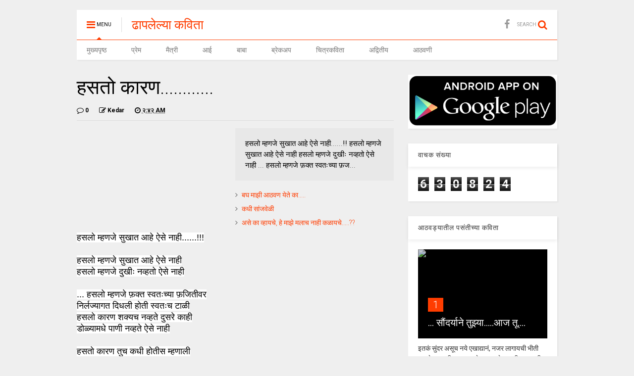

--- FILE ---
content_type: text/html; charset=UTF-8
request_url: https://fbkavita.blogspot.com/2012/01/blog-post_08.html
body_size: 65597
content:
<!DOCTYPE html>
<html class='v2' dir='ltr' xmlns='http://www.w3.org/1999/xhtml' xmlns:b='http://www.google.com/2005/gml/b' xmlns:data='http://www.google.com/2005/gml/data' xmlns:expr='http://www.google.com/2005/gml/expr'>
<head>
<link href='https://www.blogger.com/static/v1/widgets/335934321-css_bundle_v2.css' rel='stylesheet' type='text/css'/>
<meta content='width=device-width,initial-scale=1.0,minimum-scale=1.0,maximum-scale=1.0' name='viewport'/>
<meta content='text/html; charset=UTF-8' http-equiv='Content-Type'/>
<meta content='blogger' name='generator'/>
<link href='https://fbkavita.blogspot.com/favicon.ico' rel='icon' type='image/x-icon'/>
<link href='http://fbkavita.blogspot.com/2012/01/blog-post_08.html' rel='canonical'/>
<link rel="alternate" type="application/atom+xml" title="ढ&#2366;पल&#2375;ल&#2381;य&#2366; कव&#2367;त&#2366; - Atom" href="https://fbkavita.blogspot.com/feeds/posts/default" />
<link rel="alternate" type="application/rss+xml" title="ढ&#2366;पल&#2375;ल&#2381;य&#2366; कव&#2367;त&#2366; - RSS" href="https://fbkavita.blogspot.com/feeds/posts/default?alt=rss" />
<link rel="service.post" type="application/atom+xml" title="ढ&#2366;पल&#2375;ल&#2381;य&#2366; कव&#2367;त&#2366; - Atom" href="https://www.blogger.com/feeds/1579178629868002376/posts/default" />

<link rel="alternate" type="application/atom+xml" title="ढ&#2366;पल&#2375;ल&#2381;य&#2366; कव&#2367;त&#2366; - Atom" href="https://fbkavita.blogspot.com/feeds/3607366058965949335/comments/default" />
<!--Can't find substitution for tag [blog.ieCssRetrofitLinks]-->
<meta content='http://fbkavita.blogspot.com/2012/01/blog-post_08.html' property='og:url'/>
<meta content='हसतो कारण............' property='og:title'/>
<meta content='Marathi Kavita, Marathi Chitr Kavita, Marathi Prem Kavita, Prem Kavita, Marathi Poem, Best Marathi Kavita' property='og:description'/>
<title>
हसत&#2379; क&#2366;रण............ | ढ&#2366;पल&#2375;ल&#2381;य&#2366; कव&#2367;त&#2366;
</title>
<style type='text/css'>@font-face{font-family:'Roboto';font-style:normal;font-weight:400;font-stretch:100%;font-display:swap;src:url(//fonts.gstatic.com/s/roboto/v50/KFOMCnqEu92Fr1ME7kSn66aGLdTylUAMQXC89YmC2DPNWubEbVmZiAr0klQmz24O0g.woff2)format('woff2');unicode-range:U+0460-052F,U+1C80-1C8A,U+20B4,U+2DE0-2DFF,U+A640-A69F,U+FE2E-FE2F;}@font-face{font-family:'Roboto';font-style:normal;font-weight:400;font-stretch:100%;font-display:swap;src:url(//fonts.gstatic.com/s/roboto/v50/KFOMCnqEu92Fr1ME7kSn66aGLdTylUAMQXC89YmC2DPNWubEbVmQiAr0klQmz24O0g.woff2)format('woff2');unicode-range:U+0301,U+0400-045F,U+0490-0491,U+04B0-04B1,U+2116;}@font-face{font-family:'Roboto';font-style:normal;font-weight:400;font-stretch:100%;font-display:swap;src:url(//fonts.gstatic.com/s/roboto/v50/KFOMCnqEu92Fr1ME7kSn66aGLdTylUAMQXC89YmC2DPNWubEbVmYiAr0klQmz24O0g.woff2)format('woff2');unicode-range:U+1F00-1FFF;}@font-face{font-family:'Roboto';font-style:normal;font-weight:400;font-stretch:100%;font-display:swap;src:url(//fonts.gstatic.com/s/roboto/v50/KFOMCnqEu92Fr1ME7kSn66aGLdTylUAMQXC89YmC2DPNWubEbVmXiAr0klQmz24O0g.woff2)format('woff2');unicode-range:U+0370-0377,U+037A-037F,U+0384-038A,U+038C,U+038E-03A1,U+03A3-03FF;}@font-face{font-family:'Roboto';font-style:normal;font-weight:400;font-stretch:100%;font-display:swap;src:url(//fonts.gstatic.com/s/roboto/v50/KFOMCnqEu92Fr1ME7kSn66aGLdTylUAMQXC89YmC2DPNWubEbVnoiAr0klQmz24O0g.woff2)format('woff2');unicode-range:U+0302-0303,U+0305,U+0307-0308,U+0310,U+0312,U+0315,U+031A,U+0326-0327,U+032C,U+032F-0330,U+0332-0333,U+0338,U+033A,U+0346,U+034D,U+0391-03A1,U+03A3-03A9,U+03B1-03C9,U+03D1,U+03D5-03D6,U+03F0-03F1,U+03F4-03F5,U+2016-2017,U+2034-2038,U+203C,U+2040,U+2043,U+2047,U+2050,U+2057,U+205F,U+2070-2071,U+2074-208E,U+2090-209C,U+20D0-20DC,U+20E1,U+20E5-20EF,U+2100-2112,U+2114-2115,U+2117-2121,U+2123-214F,U+2190,U+2192,U+2194-21AE,U+21B0-21E5,U+21F1-21F2,U+21F4-2211,U+2213-2214,U+2216-22FF,U+2308-230B,U+2310,U+2319,U+231C-2321,U+2336-237A,U+237C,U+2395,U+239B-23B7,U+23D0,U+23DC-23E1,U+2474-2475,U+25AF,U+25B3,U+25B7,U+25BD,U+25C1,U+25CA,U+25CC,U+25FB,U+266D-266F,U+27C0-27FF,U+2900-2AFF,U+2B0E-2B11,U+2B30-2B4C,U+2BFE,U+3030,U+FF5B,U+FF5D,U+1D400-1D7FF,U+1EE00-1EEFF;}@font-face{font-family:'Roboto';font-style:normal;font-weight:400;font-stretch:100%;font-display:swap;src:url(//fonts.gstatic.com/s/roboto/v50/KFOMCnqEu92Fr1ME7kSn66aGLdTylUAMQXC89YmC2DPNWubEbVn6iAr0klQmz24O0g.woff2)format('woff2');unicode-range:U+0001-000C,U+000E-001F,U+007F-009F,U+20DD-20E0,U+20E2-20E4,U+2150-218F,U+2190,U+2192,U+2194-2199,U+21AF,U+21E6-21F0,U+21F3,U+2218-2219,U+2299,U+22C4-22C6,U+2300-243F,U+2440-244A,U+2460-24FF,U+25A0-27BF,U+2800-28FF,U+2921-2922,U+2981,U+29BF,U+29EB,U+2B00-2BFF,U+4DC0-4DFF,U+FFF9-FFFB,U+10140-1018E,U+10190-1019C,U+101A0,U+101D0-101FD,U+102E0-102FB,U+10E60-10E7E,U+1D2C0-1D2D3,U+1D2E0-1D37F,U+1F000-1F0FF,U+1F100-1F1AD,U+1F1E6-1F1FF,U+1F30D-1F30F,U+1F315,U+1F31C,U+1F31E,U+1F320-1F32C,U+1F336,U+1F378,U+1F37D,U+1F382,U+1F393-1F39F,U+1F3A7-1F3A8,U+1F3AC-1F3AF,U+1F3C2,U+1F3C4-1F3C6,U+1F3CA-1F3CE,U+1F3D4-1F3E0,U+1F3ED,U+1F3F1-1F3F3,U+1F3F5-1F3F7,U+1F408,U+1F415,U+1F41F,U+1F426,U+1F43F,U+1F441-1F442,U+1F444,U+1F446-1F449,U+1F44C-1F44E,U+1F453,U+1F46A,U+1F47D,U+1F4A3,U+1F4B0,U+1F4B3,U+1F4B9,U+1F4BB,U+1F4BF,U+1F4C8-1F4CB,U+1F4D6,U+1F4DA,U+1F4DF,U+1F4E3-1F4E6,U+1F4EA-1F4ED,U+1F4F7,U+1F4F9-1F4FB,U+1F4FD-1F4FE,U+1F503,U+1F507-1F50B,U+1F50D,U+1F512-1F513,U+1F53E-1F54A,U+1F54F-1F5FA,U+1F610,U+1F650-1F67F,U+1F687,U+1F68D,U+1F691,U+1F694,U+1F698,U+1F6AD,U+1F6B2,U+1F6B9-1F6BA,U+1F6BC,U+1F6C6-1F6CF,U+1F6D3-1F6D7,U+1F6E0-1F6EA,U+1F6F0-1F6F3,U+1F6F7-1F6FC,U+1F700-1F7FF,U+1F800-1F80B,U+1F810-1F847,U+1F850-1F859,U+1F860-1F887,U+1F890-1F8AD,U+1F8B0-1F8BB,U+1F8C0-1F8C1,U+1F900-1F90B,U+1F93B,U+1F946,U+1F984,U+1F996,U+1F9E9,U+1FA00-1FA6F,U+1FA70-1FA7C,U+1FA80-1FA89,U+1FA8F-1FAC6,U+1FACE-1FADC,U+1FADF-1FAE9,U+1FAF0-1FAF8,U+1FB00-1FBFF;}@font-face{font-family:'Roboto';font-style:normal;font-weight:400;font-stretch:100%;font-display:swap;src:url(//fonts.gstatic.com/s/roboto/v50/KFOMCnqEu92Fr1ME7kSn66aGLdTylUAMQXC89YmC2DPNWubEbVmbiAr0klQmz24O0g.woff2)format('woff2');unicode-range:U+0102-0103,U+0110-0111,U+0128-0129,U+0168-0169,U+01A0-01A1,U+01AF-01B0,U+0300-0301,U+0303-0304,U+0308-0309,U+0323,U+0329,U+1EA0-1EF9,U+20AB;}@font-face{font-family:'Roboto';font-style:normal;font-weight:400;font-stretch:100%;font-display:swap;src:url(//fonts.gstatic.com/s/roboto/v50/KFOMCnqEu92Fr1ME7kSn66aGLdTylUAMQXC89YmC2DPNWubEbVmaiAr0klQmz24O0g.woff2)format('woff2');unicode-range:U+0100-02BA,U+02BD-02C5,U+02C7-02CC,U+02CE-02D7,U+02DD-02FF,U+0304,U+0308,U+0329,U+1D00-1DBF,U+1E00-1E9F,U+1EF2-1EFF,U+2020,U+20A0-20AB,U+20AD-20C0,U+2113,U+2C60-2C7F,U+A720-A7FF;}@font-face{font-family:'Roboto';font-style:normal;font-weight:400;font-stretch:100%;font-display:swap;src:url(//fonts.gstatic.com/s/roboto/v50/KFOMCnqEu92Fr1ME7kSn66aGLdTylUAMQXC89YmC2DPNWubEbVmUiAr0klQmz24.woff2)format('woff2');unicode-range:U+0000-00FF,U+0131,U+0152-0153,U+02BB-02BC,U+02C6,U+02DA,U+02DC,U+0304,U+0308,U+0329,U+2000-206F,U+20AC,U+2122,U+2191,U+2193,U+2212,U+2215,U+FEFF,U+FFFD;}</style>
<style id='page-skin-1' type='text/css'><!--
/*
-----------------------------------------------------------------------------
Name:	 		MagOne - Drag n Drop Magazine Blogger Template
Version:		1.2.0
Author: 		Tien Nguyen
Url:			http://www.sneeit.com
-----------------------------------------------------------------------------
July 19 - 1.2.0
- New: Add option to allow change number of break links
- New: Add option to allow show / hide next / previous link in blog posts
- Fixed: Auto height not work with One Article Widget
- Fixed: "show" parameter not work properly
- Fixed: Blog Post date time not work properly
*/
/* Variable definitions
=======================
<Variable name="keycolor" description="Main Color" type="color" default="#FF3D00"/>
<Group description="Site" selector="body">
<Variable name="body.font" description="Font" type="font" default="normal normal 12px 'Roboto', sans-serif"/>
<Variable name="body.text.color" description="Text Color" type="color" default="#000000"/>
</Group>
<Group description="Backgrounds" selector="body">
<Variable name="body.background.color" description="Body Background" type="color" default="#efefef"/>
<Variable name="content.background.color" description="Entire Blog Background" type="color" default="#efefef"/>
<Variable name="header.background.color" description="Header Background" type="color" default="#ffffff"/>
</Group>
<Group description="Links" selector="body">
<Variable name="link.color" description="Link Color" type="color" default="#FF3D00"/>
<Variable name="link.visited.color" description="Visited Color" type="color" default="#EA3A00"/>
<Variable name="link.hover.color" description="Hover Color" type="color" default="#FF4D11"/>
</Group>
<Group description="Widgets - Gadgets" selector="#primary .widget">
<Variable name="feedwid.title.font" description="Article Widgets Title" type="font" default="normal normal 20px 'Roboto', sans-serif"/>
<Variable name="sidewid.title.font" description="Right Sidebar Widgets Title" type="font" default="normal normal 14px 'Roboto', sans-serif"/>
</Group>
<Group description="Post" selector="h1.post-title">
<Variable name="post.title.font" description="Post Title" type="font" default="normal normal 40px 'Roboto', sans-serif"/>
<Variable name="post.body.font" description="Post Body" type="font" default="normal normal 14px 'Roboto', sans-serif"/>
</Group>
<Variable name="body.background" description="Body Background" type="background"
color="#efefef" default="$(color) none repeat scroll top left"/>
<Variable name="body.background.override" description="Body Background Override" type="string" default=""/>
<Variable name="body.background.gradient.cap" description="Body Gradient Cap" type="url"
default="url(//www.blogblog.com/1kt/simple/gradients_light.png)"/>
<Variable name="body.background.gradient.tile" description="Body Gradient Tile" type="url"
default="url(//www.blogblog.com/1kt/simple/body_gradient_tile_light.png)"/>
*/
/*Variable Apply Here*/
body {font: normal normal 12px 'Roboto', sans-serif;color: #000000;background: #efefef none repeat scroll top left;}
a:link {text-decoration:none;color: #FF3D00;}
a:visited {text-decoration:none;color: #EA3A00;}
a:hover {color: #FF4D11;}
.color {color: #FF3D00;}
.border {border-color: #FF3D00;}
.bg {background-color: #FF3D00;}
.header-bg {background-color:#ffffff;}
.wrapper {background-color:#efefef;max-width: 100%;margin: auto;}
.post-body {font: normal normal 14px 'Roboto', sans-serif;}
.main-menu {border-top: 1px solid #FF3D00;}
.main-menu ul.sub-menu li:hover > a {border-left: 2px solid #FF3D00;}
.main-menu .menu-item-mega > .menu-item-inner > .sub-menu {border-top: 2px solid #FF3D00;}
.main-menu .menu-item-mega > .menu-item-inner > .sub-menu > li li:hover a {border-left: 1px solid #FF3D00;}
.header-social-icons ul li a:hover {color: #FF3D00;}
.feed-widget-header .widget-title {font: normal normal 20px 'Roboto', sans-serif;}
.slider-item .item-readmore:hover {background: #FF3D00}
.owl-dot.active {background: #FF3D00;}
#sidebar .widget > h2 {font: normal normal 14px 'Roboto', sans-serif;}
#sidebar .widget.FollowByEmail .follow-by-email-submit {background: #FF3D00;}
#footer .widget.social_icons li a:hover {color: #FF3D00;}
#footer .FollowByEmail .follow-by-email-submit {background: #FF3D00;}
a.comments-title.active {border-bottom: 2px solid #efefef!important;}
h1.post-title {font: normal normal 40px 'Roboto', sans-serif;}
.section,.widget,body{margin:0;padding:0}.table,.tr{width:100%}.owl-carousel,.owl-carousel .owl-item{-webkit-tap-highlight-color:transparent}.clear,.feed.widget .meta-items{clear:both}#Header1,.blog-title,.feed.widget .item-main,.owl-carousel .owl-stage-outer,.slider-item,.widget.quote{overflow:hidden}#blog-pager a,.comment-footer a,.post-404 .link,h4.post-section-title{text-transform:uppercase}*{word-wrap:break-word!important}body{position:relative}a{cursor:pointer}a img{border:none}.widget{opacity:0}.clear{display:block;float:none}.inb{display:-moz-inline-stack;display:inline-block;zoom:1}.table{display:table}.tr{display:table-row}.td{display:table-cell;vertical-align:middle}.wide{margin:auto;width:96.1%}iframe,img,object{max-width:100%}img{height:auto}#admin-section,.hide{display:none}.item-thumbnail,.natural-thumbnail{overflow:hidden;display:block;z-index:9;width:100%}.item-thumbnail img{display:block;height:auto;width:auto;min-width:100%;max-width:9999px;max-height:9999px;padding:0!important}.natural-thumbnail img{display:block;height:auto;width:100%}.blogger-clickTrap,.widget>h2{display:none}.post-body h2,.post-body h3,.post-body h4{margin:1em 0 .5em}.widget .post-body ol,.widget .post-body ul{margin:.5em 0 1.5em}span.widget-item-control{position:absolute;right:0;bottom:0}.post-body{font-weight:100;line-height:1.5em;padding:5px 0 0}.post-body iframe{display:block;margin:0 0 10px}.sd,.shad,.shadow,.shd{-moz-box-shadow:2px 2px 3px rgba(0,0,0,.05);-webkit-box-shadow:2px 2px 3px rgba(0,0,0,.05);-o-box-shadow:2px 2px 3px rgba(0,0,0,.05);-ms-box-shadow:2px 2px 3px rgba(0,0,0,.05);box-shadow:2px 2px 3px rgba(0,0,0,.05)}.cir,.circle{-o-border-radius:100%;-ms-border-radius:100%;-webkit-border-radius:100%;-moz-border-radius:100%;border-radius:100%}.owl-carousel .animated{-webkit-animation-duration:1000ms;animation-duration:1000ms;-webkit-animation-fill-mode:both;animation-fill-mode:both}.owl-carousel .owl-animated-in{z-index:0}.owl-carousel .owl-animated-out{z-index:1}.owl-carousel .fadeOut{-webkit-animation-name:fadeOut;animation-name:fadeOut}@-webkit-keyframes fadeOut{0%{opacity:1}100%{opacity:0}}@keyframes fadeOut{0%{opacity:1}100%{opacity:0}}.owl-height{-webkit-transition:height 500ms ease-in-out;-moz-transition:height 500ms ease-in-out;-ms-transition:height 500ms ease-in-out;-o-transition:height 500ms ease-in-out;transition:height 500ms ease-in-out}.owl-carousel{display:none;width:100%;position:relative;z-index:1}.owl-carousel .owl-stage{position:relative;-ms-touch-action:pan-Y}.owl-carousel .owl-stage:after{content:".";display:block;clear:both;visibility:hidden;line-height:0;height:0}.owl-carousel .owl-stage-outer{position:relative;-webkit-transform:translate3d(0,0,0)}.owl-carousel .owl-controls .owl-dot,.owl-carousel .owl-controls .owl-nav .owl-next,.owl-carousel .owl-controls .owl-nav .owl-prev{cursor:pointer;cursor:hand;-webkit-user-select:none;-khtml-user-select:none;-moz-user-select:none;-ms-user-select:none;user-select:none}.owl-carousel.owl-loaded{display:block}.owl-carousel.owl-loading{opacity:0;display:block}.owl-carousel.owl-hidden{opacity:0}.owl-carousel .owl-refresh .owl-item{display:none}.owl-carousel .owl-item{position:relative;min-height:1px;float:left;-webkit-backface-visibility:hidden;-webkit-touch-callout:none;-webkit-user-select:none;-moz-user-select:none;-ms-user-select:none;user-select:none}.owl-carousel .owl-item img{display:block;width:100%;-webkit-transform-style:preserve-3d;transform-style:preserve-3d}.owl-carousel.owl-text-select-on .owl-item{-webkit-user-select:auto;-moz-user-select:auto;-ms-user-select:auto;user-select:auto}.owl-carousel .owl-grab{cursor:move;cursor:-webkit-grab;cursor:-o-grab;cursor:-ms-grab;cursor:grab}.owl-carousel.owl-rtl{direction:rtl}.owl-carousel.owl-rtl .owl-item{float:right}.no-js .owl-carousel{display:block}.owl-carousel .owl-item .owl-lazy{opacity:0;-webkit-transition:opacity 400ms ease;-moz-transition:opacity 400ms ease;-ms-transition:opacity 400ms ease;-o-transition:opacity 400ms ease;transition:opacity 400ms ease}.owl-carousel .owl-video-wrapper{position:relative;height:100%;background:#000}.owl-carousel .owl-video-play-icon{position:absolute;height:80px;width:80px;left:50%;top:50%;margin-left:-40px;margin-top:-40px;background:url(owl.video.play.png) no-repeat;cursor:pointer;z-index:1;-webkit-backface-visibility:hidden;-webkit-transition:scale 100ms ease;-moz-transition:scale 100ms ease;-ms-transition:scale 100ms ease;-o-transition:scale 100ms ease;transition:scale 100ms ease}.owl-carousel .owl-video-play-icon:hover{-webkit-transition:scale(1.3,1.3);-moz-transition:scale(1.3,1.3);-ms-transition:scale(1.3,1.3);-o-transition:scale(1.3,1.3);transition:scale(1.3,1.3)}.owl-carousel .owl-video-playing .owl-video-play-icon,.owl-carousel .owl-video-playing .owl-video-tn{display:none}.owl-carousel .owl-video-tn{opacity:0;height:100%;background-position:center center;background-repeat:no-repeat;-webkit-background-size:contain;-moz-background-size:contain;-o-background-size:contain;background-size:contain;-webkit-transition:opacity 400ms ease;-moz-transition:opacity 400ms ease;-ms-transition:opacity 400ms ease;-o-transition:opacity 400ms ease;transition:opacity 400ms ease}.owl-carousel .owl-video-frame{position:relative;z-index:1}.loader,.loader:after,.loader:before{border-radius:50%;width:2.5em;height:2.5em;-webkit-animation:loading_dots 1.8s infinite ease-in-out;animation:loading_dots 1.8s infinite ease-in-out}.loader{font-size:10px;margin:80px auto;position:relative;text-indent:-9999em;-webkit-transform:translateZ(0);-ms-transform:translateZ(0);transform:translateZ(0);-webkit-animation-delay:-.16s;animation-delay:-.16s}.loader:before{left:-3.5em;-webkit-animation-delay:-.32s;animation-delay:-.32s}.loader:after{left:3.5em}.loader:after,.loader:before{content:'';position:absolute;top:0}#Header1,#header,#header-section{position:relative}@-webkit-keyframes loading_dots{0%,100%,80%{box-shadow:0 2.5em 0 -1.3em rgba(125,125,125,.5)}40%{box-shadow:0 2.5em 0 0 rgba(125,125,125,.5)}}@keyframes loading_dots{0%,100%,80%{box-shadow:0 2.5em 0 -1.3em rgba(125,125,125,.5)}40%{box-shadow:0 2.5em 0 0 rgba(125,125,125,.5)}}.white{background:#fff}.wrapper{padding:20px 0 30px}#header{z-index:19}#header-section{z-index:9}#header-wide .widget{margin:30px 0 0}#Header1{height:60px;margin:0}.main-menu-toggle{float:left;-webkit-user-select:none;-moz-user-select:none;-ms-user-select:none;-o-user-select:none;user-select:none}#search-toggle{float:right}.header-button{display:block;height:60px;line-height:60px}.header-button .inner{line-height:20px;padding:20px 20px 0 0;display:block}.main-menu-toggle .inner{padding-left:20px}.header-button .inner>span{color:#999;font-size:10px;line-height:20px;vertical-align:text-bottom}.header-button.active .inner span,.header-button:hover .inner span{color:#000}.header-button .inner i.fa{font-size:20px;line-height:20px}#header .toggle-button .arrow{width:0;height:0;border-left:5px solid transparent;border-right:5px solid transparent;border-bottom-width:5px;border-bottom-style:solid;position:absolute;left:40px;bottom:0;display:none}.blog-title,.main-menu,.main-menu .menu a,.main-menu ul.menu>li>a{position:relative}#header .toggle-button.active .arrow{display:block}.blog-title{float:left;font-size:26px;font-weight:100;border-left:1px solid #ddd;height:30px;line-height:30px;margin:15px 20px 0 0;padding:0 0 0 20px;max-width:50%}.blog-title img{width:auto!important;height:auto!important;max-height:30px!important}.top-page-wrapper .widget *{max-width:100%}.top-page-wrapper.auto-height .widget *{max-width:none}#top-page-logo .blog-title{float:none;text-align:left;margin:0;padding:0;border:none;max-width:100%;height:auto}#top-page-logo .blog-title img{max-height:none!important}.top-page-wrapper.auto-height{padding-bottom:10px}.top-page-wrapper.auto-height .section#top-page .widget{float:right}#header-section .LinkList,#header-section .PageList{display:none}.main-menu .menu .arrow{width:0;height:0;border-left:5px solid transparent;border-right:5px solid transparent;border-top:5px solid;float:right;display:inline-block;margin:18px 0 0 5px}.main-menu .sub-menu .arrow{border-top:5px solid transparent;border-bottom:5px solid transparent;border-left:5px solid;margin:15px 0 0 10px}.main-menu ul{margin:0;padding:0}.main-menu ul.menu li{display:block;font-size:14px;font-weight:300;padding:0}.main-menu ul.sub-menu li a{font-weight:100}.main-menu ul.sub-menu li{position:relative;font-size:13px}.main-menu ul.menu li a{padding:0 20px;display:block;height:40px;line-height:40px;text-decoration:none;color:#777}#footer-menu li a:hover,.feed.widget .item-labels a:hover,.feed.widget .item-readmore:hover,.widget.PopularPosts .item-line-2 .item-readmore:hover,.widget.PopularPosts .item-snippet .item-readmore:hover,.widget.PopularPosts .item-title:hover{text-decoration:underline}.main-menu ul.menu li:hover>a{color:#000}.main-menu ul.menu>li>a{padding-right:30px}.main-menu ul.menu>li>a .arrow{position:absolute;top:1px;right:15px}.main-menu ul.menu>li{float:left;height:40px;line-height:40px}.main-menu .menu-item-inner{visibility:hidden;opacity:0;transition:visibility 0s linear .3s,opacity .3s linear;-webkit-transition:visibility 0s linear .3s,opacity .3s linear;-moz-transition:visibility 0s linear .3s,opacity .3s linear;-o-transition:visibility 0s linear .3s,opacity .3s linear;-ms-transition:visibility 0s linear .3s,opacity .3s linear}.main-menu ul.sub-menu{min-width:180px;background:#333;position:absolute;top:100%}.main-menu li:hover>.menu-item-inner{visibility:visible;opacity:1;transition-delay:0s;-webkit-transition-delay:0s;-moz-transition-delay:0s;-o-transition-delay:0s;-ms-transition-delay:0s}.main-menu ul.sub-menu li:hover a{color:#eee;background:rgba(0,0,0,.1);-webkit-transition:all 200ms ease-in-out;-moz-transition:all 200ms ease-in-out;-o-transition:all 200ms ease-in-out;transition:all 200ms ease-in-out}.main-menu ul.sub-menu li:hover>a{color:#fff}.main-menu ul.menu li ul.sub-menu a{color:#ccc;min-height:40px;height:auto;padding-right:10px}.main-menu ul.menu li ul.sub-menu li:hover>a{color:#fff}.main-menu ul.sub-menu ul.sub-menu{top:0;left:100%}.main-menu li.menu-item-mega:hover .menu-item-inner{visibility:visible;opacity:1}.main-menu li.menu-item-mega .menu-item-inner .arrow{display:none}.main-menu .menu-item-mega>.menu-item-inner>.sub-menu{width:100%;left:0;padding:10px 0}.main-menu .menu-item-mega>.menu-item-inner>.sub-menu>li{float:left;width:25%}.main-menu .menu-item-mega>.menu-item-inner>.sub-menu>li>a{font-size:14px}.main-menu .menu-item-mega>.menu-item-inner>.sub-menu>li>.menu-item-inner{position:static;border-left:1px solid #3c3c3c;margin-left:20px}.main-menu .menu-item-mega .sub-menu .sub-menu{position:relative;left:0}.main-menu .menu-item-mega:hover .sub-menu a{background:0 0;border-left:none}.main-menu .menu-item-mega .sub-menu .sub-menu a{font-size:12px;margin-left:15px;padding:0}.main-menu .menu-item-mega>.menu-item-inner>.sub-menu>li li:hover a{padding-left:10px}.main-menu li.menu-item-mega-label:hover .menu-item-inner .menu-mega-content{position:relative;z-index:1;margin-top:-25px}.main-menu .menu-item-mega-label .menu-item-inner{position:absolute;left:0;width:100%;background-color:#333;padding:20px 0}.main-menu li.menu-item-mega-label.finished .menu-item-inner .menu-mega-content .item{float:left;width:22.5%;margin-right:2%}.main-menu li.menu-item-mega-label.finished .menu-item-inner .menu-mega-content .item.item-0{margin-left:2%}.main-menu li.menu-item-mega-label.finished .menu-item-inner .menu-mega-content{margin:0}.main-menu li.menu-item-mega-label.finished .menu-item-inner .menu-mega-content .item .item-thumbnail{height:160px;background:#000;padding:0}.main-menu li.menu-item-mega-label.finished .menu-item-inner .menu-mega-content .item .item-thumbnail:hover img{background:#000;opacity:.5;transition:opacity .3s linear;-webkit-transition:opacity .3s linear;-moz-transition:opacity .3s linear;-o-transition:opacity .3s linear;-ms-transition:opacity .3s linear}.main-menu li.menu-item-mega-label.finished .menu-item-inner .menu-mega-content .item .item-thumbnail i.fa{visibility:hidden;opacity:0;position:absolute;color:#fff;width:100%;text-align:center;top:40%;z-index:999;font-size:1000%}.main-menu li.menu-item-mega-label.finished .menu-item-inner .menu-mega-content .item .item-thumbnail:hover i.fa{visibility:visible;opacity:1;font-size:200%;transition:visibility .3s linear,font-size .3s linear,opacity .3s linear;-webkit-transition:visibility .3s linear,font-size .3s linear,opacity .3s linear;-moz-transition:visibility .3s linear,font-size .3s linear,opacity .3s linear;-o-transition:visibility .3s linear,font-size .3s linear,opacity .3s linear;-ms-transition:visibility .3s linear,font-size .3s linear,opacity .3s linear}.feed.widget .thumbnail img,.slider-item .thumbnail{opacity:.8}.main-menu ul.menu li a.item-title{height:auto;line-height:1.5em;padding:0;margin:10px 0 0;color:#ccc;font-size:14px;font-weight:100}.main-menu ul.menu li a.item-title:hover{color:#fff}.main-menu ul.menu li.menu-item-mega-label.menu-item-has-children>.menu-item-inner>ul.sub-menu{float:left;width:20%;position:relative;border-top:none;padding:0;margin-top:-15px}.main-menu ul.menu li.menu-item-mega-label.menu-item-has-children>.menu-item-inner>ul.sub-menu>li{float:none;width:100%}.main-menu ul.menu li.menu-item-mega-label.menu-item-has-children>.menu-item-inner>ul.sub-menu .menu-item-inner{padding:0;width:auto}.main-menu ul.menu li.menu-item-mega-label.menu-item-has-children>.menu-item-inner .menu-mega-content{float:right;width:80%}.search-form-wrapper{background:#000;background:rgba(0,0,0,.8);z-index:99;position:fixed;width:100%;height:100%;left:0;top:0;display:none}.search-form,.search-form-label,.search-form-overlay,.search-text{left:0;position:absolute}.search-form{width:100%;height:1px;top:40%;text-align:center}.search-form-label{bottom:100%;width:100%;display:block;color:#fff;font-size:40px;font-weight:100}.search-text{top:100%;width:50%;right:0;margin:20px auto 0;background:0 0;border:none;border-bottom:1px dashed #ddd;font-size:60px;color:#fff;text-align:center;outline:0;min-width:300px}.search-form-overlay{width:100%;height:100%;top:0}.header-social-icons{float:right}.header-social-icons ul{padding:0;margin:0}.header-social-icons ul li{display:block;font-size:20px;margin:0 15px 0 0;height:55px;line-height:55px;float:right;padding:0}.header-social-icons ul li a{display:block;color:#999;margin:2px 0 0}#content{float:left;width:66%}#sidebar{float:right;width:31%}#primary .widget{margin-top:30px}.feed-widget-header{position:relative}.feed-widget-header .widget-title{font-weight:400;margin:0 10px 5px 0;float:left}.feed-widget-header .feed-widget-viewall{float:right;margin:5px 0 0}.feed.widget .item-title{line-height:1.3em}.feed.widget .item img{-moz-transition:-moz-transform .3s ease-in;-webkit-transition:-webkit-transform .3s ease-in;-o-transition:-o-transform .3s ease-in}.feed.widget .item:hover img{-moz-transform:scale(1.1);-webkit-transform:scale(1.1);-o-transform:scale(1.1)}.feed-widget-labels{float:left;margin:6px 0 0}.feed-widget-labels.listing{min-height:1.6em}.feed-widget-labels ul{padding:0;margin:0}.feed-widget-labels li{display:block;margin:0;padding:0}.feed-widget-labels a{color:#FFF;display:none;line-height:1;padding:3px 7px;white-space:nowrap}.feed-widget-labels a .check,.feed-widget-labels a .down{display:none}.feed-widget-labels a.active{display:block}.feed-widget-labels a.active .down,.feed-widget-labels.listing a.active .check{display:inline}.feed-widget-labels.listing a.active .down{display:none}.feed-widget-labels.listing ul{position:absolute;z-index:99}.feed.widget .thumbnail{background:#000}.feed-widget-pagination{line-height:60px}a.feed-widget-pagination-button{background:#fff;padding:6px 10px;margin:0 12px 0 0;border:1px solid #fff;font-weight:700}a.feed-widget-pagination-button:hover{color:#fff;background:#333}a.feed-widget-pagination-button.active{background:#f0f0f0;border:1px solid #ccc;color:#000;box-shadow:none}.feed.widget.blogging .item,a.feed-widget-pagination-button.active{-moz-box-shadow:none;-webkit-box-shadow:none;-o-box-shadow:none;-ms-box-shadow:none}span.feed-widget-pagination-separator{margin:0 15px 0 0}span.feed-widget-pagination-info{color:#666}.slider-item,.slider-item .item-thumbnail{height:400px}.slider-item{position:relative;background:#000}.slider-item-content{position:absolute;bottom:25%;text-align:center;padding:0 8%;text-shadow:1px 1px 0 #000;width:84%}.owl-nav,a.slider-button{position:absolute;bottom:0}.slider-item .meta-item{margin:0 1em;font-size:12px}.slider-item .meta-item .fa{font-size:16px}.slider-item .meta-item span{vertical-align:2px;color:#fff}.slider-item .item-title{font-size:30px}.slider-item .item-title a{font-weight:400;color:#fff;display:block;line-height:1.1em;margin:10px 0 0}.slider-item .item-snippet{color:#fff;font-size:16px;opacity:.9;margin:10px 0 20px}.slider-item .item-readmore-wrapper{margin-top:40px;display:block}.slider-item .item-readmore{border:1px solid #fff;padding:10px 20px;-webkit-border-radius:2px;-moz-border-radius:2px;border-radius:2px;color:#fff;background:rgba(0,0,0,.3);text-transform:uppercase}.owl-nav{width:100%}a.slider-button{color:#fff;opacity:.8;font-size:30px;padding:0 2%}a.slider-button:hover{opacity:1}a.slider-button-right{right:0}a.slider-button-left{left:0}.owl-dots{position:absolute;bottom:3%;width:60%;left:0;right:0;margin:auto;text-align:center}.owl-dot{background:#fff;height:10px;width:10px;display:inline-block;margin:0 5px;-webkit-border-radius:100%;-moz-border-radius:100%;border-radius:100%;opacity:.6}.owl-dot.active,.owl-dot:hover{opacity:1}#sidebar .slider-item,#sidebar .slider-item .item-thumbnail{height:200px}#sidebar .slider-item .item-title a{font-size:20px}.feed.widget.sticky .item{float:right;width:37.5%;clear:right;margin-top:20px}.feed.widget.sticky .item-0,.feed.widget.sticky .item-1{margin-top:0}.feed.widget.sticky .item-main{position:relative;text-shadow:1px 1px 0 #000}.feed.widget.sticky .item-content{position:absolute;bottom:0;padding:0 25px}.feed.widget.sticky .item .thumbnail{background:#000}.feed.widget.sticky .item-thumbnail{height:140px}.feed.widget.sticky .item-0 .item-thumbnail{height:310px}.feed.widget.sticky img{opacity:.8}.feed.widget.sticky .item-labels{color:#fff;display:inline-block;padding:2px 5px;text-shadow:none}.feed.widget.sticky .item-labels span{opacity:.8}.feed.widget.sticky .item-labels a{color:#fff}.feed.widget.sticky .item-title{display:block;margin:10px 0 20px;line-height:1.3em}.feed.widget.sticky .item-title a{font-size:16px;color:#fff;font-weight:400}.feed.widget.sticky .item-0 .item-title a{font-size:26px;line-height:1.2em}.feed.widget.sticky a.meta-item{color:#fff;font-size:12px;margin:0 2em 0 0}.feed.widget.sticky a.meta-item-author{color:#fff;display:block;margin:0 0 20px}.feed.widget.sticky a.meta-item-author .avatar{opacity:.8;font-style:italic}.feed.widget.sticky .item-sub{padding:25px;color:#fff;line-height:1.7em;font-size:14px;font-weight:100}.feed.widget.sticky .item-snippet{line-height:1.5em}.feed.widget.sticky .meta-items{margin-top:14px}.feed.widget.sticky .item-0{float:left;width:59%;clear:left}.feed.widget.sticky .item-extra{width:100%;clear:both;float:none}.feed.widget.sticky .item-extra .item-thumbnail{height:250px}.feed.widget.sticky .item-extra .item-title a{font-size:30px;line-height:1.3em}.feed.widget.three .item{float:left;width:31%;margin:20px 0 0 3.5%;background:#fff}.feed.widget.three .item-three{clear:left;margin-left:0}.feed.widget.three .item-0,.feed.widget.three .item-1,.feed.widget.three .item-2{margin-top:0}.feed.widget.three .item-main{position:relative;text-shadow:1px 1px 0 #000}.feed.widget.three .item-thumbnail{height:150px;position:relative;z-index:0}.feed.widget.three .item-content{position:absolute;bottom:0;z-index:1;padding:15px}.feed.widget.three .item-labels{display:inline-block;padding:2px 5px;text-shadow:none}.feed.widget.three .item-labels a{color:#fff}.feed.widget.three .item-title{font-size:16px;font-weight:400;margin:5px 0 0}.feed.widget.three .item-title a{color:#fff}.feed.widget.three .item-sub{padding:15px}.feed.widget.three .item-snippet{display:inline;font-size:13px;color:#333}.item-readmore-wrapper{display:inline;margin:0 0 0 .3em}.feed.widget.three .meta-items{margin:15px 0 0;padding:10px 0 0;border-top:1px solid #ddd}.feed.widget.three .meta-item{display:block;color:#666;margin:5px 0 0}.feed.widget.complex .item-0 .item-labels a,.feed.widget.complex .item-0 .item-title a{color:#fff}.feed.widget.complex .item{float:left;width:48%;margin:20px 0 0 4%;background:#fff}.feed.widget.complex .item-0,.feed.widget.complex .item-1{margin-top:0}.feed.widget.complex .item-two{margin-left:0}.feed.widget.complex .item-2{margin:20px 0 0 4%}.feed.widget.complex .item-main{padding:20px}.feed.widget.complex .item-1 .item-labels,.feed.widget.complex .item-2 .item-labels,.feed.widget.complex .item-3 .item-labels,.feed.widget.complex .item-extra .item-labels{background:0 0}.feed.widget.complex .item-title{font-size:16px;font-weight:400;line-height:1.45em}.feed.widget.complex .item-0 .item-main{padding:0;position:relative;text-shadow:1px 1px 0 #000}.feed.widget.complex .item-extra.item-four{clear:left}.feed.widget.complex .item-0 .item-thumbnail{height:180px}.feed.widget.complex .item-0 .item-content{position:absolute;bottom:0;padding:20px}.feed.widget.complex .item-0 .item-labels{display:inline-block;padding:2px 5px;text-shadow:none}.feed.widget.complex .item-0 .item-title{font-size:20px;line-height:1.2em;margin:5px 0 0;font-weight:400}.feed.widget.complex .item-0 .meta-item{margin:0 2em 0 0}.feed.widget.complex .item-0 .meta-item-author{color:#fff;margin:10px 0 0;display:block}.feed.widget.complex .item-0 a.meta-item-author .avatar{opacity:.8;font-style:italic}.feed.widget.complex .item-0 .item-sub{padding:20px}.feed.widget.complex .item-0 .item-snippet{font-size:13px;line-height:1.6em;color:#333}.feed.widget.complex .item-0 .meta-items{margin:30px 0 0;font-size:12px}.feed.widget.complex .item-title a{color:#000}.carousel .item-labels a,.carousel .item-title a{color:#fff}.carousel-item-content{position:absolute;bottom:0;padding:0 20px 30px}.carousel .item-labels{display:inline-block;padding:2px 5px;text-shadow:none}.carousel .item-title{font-size:18px;font-weight:400;text-shadow:1px 1px 0 #000;margin:10px 0 0}.carousel .item-thumbnail{height:210px}.carousel .owl-nav{bottom:auto;top:0;right:0;left:auto;text-align:right}a.carousel-button{display:block;position:absolute;color:#fff;opacity:.8;font-size:40px;padding:0 20px;text-shadow:1px 1px 0 #000}a.carousel-button:hover{opacity:1}.feed.widget.left .meta-item-author .avatar,.feed.widget.right .meta-item-author .avatar,.feed.widget.two .meta-item-author .avatar{font-style:italic;opacity:.8}.carousel .owl-nav>div{display:inline}a.carousel-button-left{left:0}a.carousel-button-right{right:0}.feed.widget.blogging .widget-content{background:#fff;padding:20px}.feed.widget.blogging .item{margin:20px 0 0;padding:20px 0 0;border-top:1px solid #ddd;box-shadow:none}.feed.widget.blogging .widget-content{-moz-box-shadow:2px 2px 3px rgba(0,0,0,.05);-webkit-box-shadow:2px 2px 3px rgba(0,0,0,.05);-o-box-shadow:2px 2px 3px rgba(0,0,0,.05);-ms-box-shadow:2px 2px 3px rgba(0,0,0,.05);box-shadow:2px 2px 3px rgba(0,0,0,.05)}.feed.widget.blogging .item-0{margin:0;padding:0;border-top:none}.feed.widget.blogging .item-thumbnail{float:left;width:40%;height:180px}.feed.widget.blogging .item-content{margin-left:44%}.feed.widget.blogging .item.no-thumbnail .item-content{margin-left:0}.feed.widget.blogging .item-labels{display:inline;padding:0 3px;background:0 0}.feed.widget.blogging .item-title{font-size:24px;font-weight:400;margin:5px 0 10px}.feed.widget.blogging .item-title a{color:#000}.feed.widget.blogging .meta-items{clear:none;margin:0 0 10px}.feed.widget.blogging .meta-item{color:#666;margin:0 2em 0 0}.feed.widget.blogging .item-snippet{display:inline;font-size:13px;line-height:1.65em;color:#666}.feed.widget.left{float:left;width:48%}.feed.widget.right{float:right;width:48%}.feed.widget.left .item,.feed.widget.right .item{background:#fff;margin:20px 0 0}.feed.widget.left .item-0,.feed.widget.right .item-0{margin:0}.feed.widget.left .item-0 .item-thumbnail,.feed.widget.right .item-0 .item-thumbnail{height:200px}.feed.widget.left .item-extra .item-main,.feed.widget.right .item-extra .item-main{padding:20px}.feed.widget.left .item-0 .item-main,.feed.widget.right .item-0 .item-main{position:relative;text-shadow:1px 1px 0 #000}.feed.widget.left .item-0 .item-content,.feed.widget.right .item-0 .item-content{position:absolute;bottom:0;padding:20px}.feed.widget.left .item-extra .item-labels,.feed.widget.right .item-extra .item-labels{background:0 0}.feed.widget.left .item-0 .item-labels,.feed.widget.right .item-0 .item-labels{display:inline-block;padding:2px 5px;text-shadow:none}.feed.widget.left .item-0 .item-labels a,.feed.widget.right .item-0 .item-labels a{color:#fff;text-shadow:none}.feed.widget.left .item-title,.feed.widget.right .item-title{font-size:18px;font-weight:400;margin:5px 0 0}.feed.widget.left .item-title a,.feed.widget.right .item-title a{color:#000}.feed.widget.left .item-0 .item-title a,.feed.widget.right .item-0 .item-title a{color:#fff}.feed.widget.left .item-sub,.feed.widget.right .item-sub{padding:20px;position:relative;min-height:120px}.feed.widget.left .item-snippet,.feed.widget.right .item-snippet{font-size:13px;display:inline;line-height:1.5em;color:#333}.feed.widget.left .meta-items,.feed.widget.right .meta-items{position:absolute;bottom:20px}.feed.widget.left .meta-item,.feed.widget.right .meta-item{margin:0 2em 0 0;color:#666}.feed.widget.one .item-labels a,.feed.widget.one .item-title a{color:#fff}.feed.widget.left .meta-item-author,.feed.widget.right .meta-item-author{color:#fff;margin:10px 0 0;display:block;float:left}.feed.widget.one .item{background:#fff;margin:20px 0 0}.feed.widget.one .item-0{margin:0}.feed.widget.one .item-thumbnail{height:370px}.feed.widget.one .item-main{position:relative;text-shadow:1px 1px 0 #000}.feed.widget.one .item-content{position:absolute;bottom:0;padding:30px}.feed.widget.one .item-labels{display:inline-block;padding:2px 5px;text-shadow:none}.feed.widget.one .item-title{font-size:30px;font-weight:100;margin:5px 0 0}.feed.widget.one .item-sub{padding:30px}.feed.widget.one .meta-items{margin:0 0 20px}.feed.widget.one .meta-item{color:#000;margin:0 2em 0 0}.feed.widget.one .item-snippet{display:inline;font-size:15px;color:#666}.feed.widget.two .item-labels a,.feed.widget.two .item-title a{color:#fff}.feed.widget.two .two-col-left{float:left;width:48.5%}.feed.widget.two .two-col-right{float:right;width:48.5%}.feed.widget.two .item{background:#fff;margin:20px 0 0}.feed.widget.two .item-0,.feed.widget.two .item-1{margin:0}.feed.widget.two .item-main{position:relative;text-shadow:1px 1px 0 #000}.feed.widget.two .item-thumbnail{height:250px}.feed.widget.two .item-content{position:absolute;bottom:0;padding:20px}.feed.widget.two .item-labels{display:inline-block;padding:2px 5px;text-shadow:none}.feed.widget.two .item-title{font-size:18px;font-weight:400;margin:5px 0 0}.feed.widget.two .meta-items{margin:20px 0 0}.feed.widget.two .meta-items a{color:#000;margin:0 2em 0 0}.feed.widget.two .meta-item-author{color:#fff;margin:15px 0 0;display:block}.feed.widget.two .item-sub{padding:20px}.feed.widget.two .item-snippet{font-size:13px;line-height:1.5em;display:inline;color:#333}.widget.quote{position:relative;background:#000!important}.widget.quote .item-thumbnail{position:absolute;width:100%;z-index:0;min-height:100%}.widget.quote>h2{background:rgba(0,0,0,.3);color:#fff!important}.widget.quote .widget-content{position:relative;z-index:1;color:#fff;font-size:18px;font-weight:100}.widget.quote .quote-icon{position:absolute;bottom:0;left:20px;opacity:.2;font-size:70px}.widget.quote .quote-author{font-size:14px;text-align:right;font-weight:700;letter-spacing:3px;margin:30px 0 0}#footer-menu li,.post-404{text-align:center}.widget.quote .quote-content{line-height:2em;padding:0 20px;font-style:italic}.widget.PopularPosts{display:none}.widget.PopularPosts .item{margin:20px 0 0;padding:20px 0 0;border-top:1px solid #ddd;-ms-box-shadow:none;-o-box-shadow:none;-moz-box-shadow:none;-webkit-box-shadow:none;box-shadow:none}.widget.PopularPosts .item-0{margin:0;padding:0;border-top:none}.widget.PopularPosts .item-main{position:relative;text-shadow:1px 1px 0 #000}.widget.PopularPosts .item .thumb{background:#000}.widget.PopularPosts .item .thumb img{opacity:.8}.widget.PopularPosts .item-thumbnail{height:180px;float:none;margin:0}.widget.PopularPosts .item-content{position:absolute;bottom:0;padding:20px}.widget.PopularPosts .item-main .item-index-number{display:block;float:left;color:#fff;padding:0 10px;font-size:20px;font-weight:100;text-shadow:none}.widget.PopularPosts .item-main .item-title{clear:both;display:block;font-size:20px;color:#fff;font-weight:400;line-height:1.2em;padding:10px 0 0}.widget.PopularPosts .item-snippet{padding:10px 0 0;line-height:1.5em;font-size:14px;color:#333}.widget.PopularPosts .item-line-1{position:relative}.widget.PopularPosts .item-line-1 .item-index-number{font-size:20px;color:#333;width:10%;vertical-align:top;line-height:1em}.widget.PopularPosts .item-line-1 .item-title{vertical-align:top;font-size:16px;color:#000;width:90%}.widget.PopularPosts.no-snip .item-line-1 .item-title{width:80%;font-size:14px;color:#333}.widget.PopularPosts .item-line-1 a.item-readmore{font-size:32px;position:absolute;right:0;line-height:1em}.widget.PopularPosts .item-line-2{font-size:12px;color:#666;line-height:1.5em;margin:5px 0 0 10%}#sidebar .widget>h2{font-weight:100;letter-spacing:1px;color:#333;-ms-box-shadow:0 3px 7px rgba(0,0,0,.07);-o-box-shadow:0 3px 7px rgba(0,0,0,.07);-moz-box-shadow:0 3px 7px rgba(0,0,0,.07);-webkit-box-shadow:0 3px 7px rgba(0,0,0,.07);box-shadow:0 3px 7px rgba(0,0,0,.07);padding:15px 20px;margin:0}#sidebar .widget{box-shadow:2px 2px 3px rgba(0,0,0,.05);background:#fff}#blog-pager a,#sidebar .widget{-moz-box-shadow:2px 2px 3px rgba(0,0,0,.05);-webkit-box-shadow:2px 2px 3px rgba(0,0,0,.05);-o-box-shadow:2px 2px 3px rgba(0,0,0,.05);-ms-box-shadow:2px 2px 3px rgba(0,0,0,.05)}#sidebar .widget-content{padding:20px}#sidebar .widget.no-title .widget-content{padding:0;text-align:center}#sidebar .widget.FollowByEmail .desc{font-size:16px;font-weight:100}#sidebar .widget.FollowByEmail .follow-by-email-inner{margin:20px 0 0}#sidebar .widget.FollowByEmail .follow-by-email-address{border:1px solid #ddd;-o-border-radius:2px;-ms-border-radius:2px;-webkit-border-radius:2px;-moz-border-radius:2px;border-radius:2px;padding:15px;box-sizing:border-box}#sidebar .widget.FollowByEmail .follow-by-email-submit{border:1px solid #777;-o-border-radius:2px;-ms-border-radius:2px;-webkit-border-radius:2px;-moz-border-radius:2px;border-radius:2px;color:#fff;padding:8.5px 20px;width:auto;height:auto;line-height:1em}#footer{margin:30px 0 0}#footer-wide .widget{margin:0 0 30px}.footer-inner{background-color:#fff;margin:0;padding:4%}.footer-col{float:left;border-left:1px solid #ddd;margin:0 0 0 4%;padding:0 0 0 4%}.footer-col.footer-col-1{border-left:none;margin:0;padding:0;width:26.5%}.footer-col.footer-col-2{width:19%}.footer-col.footer-col-3{width:38%}.footer-copyright{margin:25px 0 0}ul#footer-menu{margin:0;padding:0}#footer-menu li{display:block;float:left;width:50%;padding:0;margin:10px 0}#footer-menu li a{color:#333;font-weight:700}#footer .widget.social_icons>h2{display:none!important}#footer .widget.social_icons ul{margin:0;padding:0}#footer .widget.social_icons li{display:inline}#footer .widget.social_icons li a{font-size:20px;color:#333;margin:0 1.5em 0 0}#footer .widget.social_icons{border-bottom:1px solid #ddd;margin:0 0 20px;padding:0 0 20px}#footer .FollowByEmail h2.title{display:block;float:left;font-size:14px;font-weight:400;width:25%;line-height:1.3em;color:#333}#footer .FollowByEmail .widget-content{float:left;width:75%}#footer .FollowByEmail .follow-by-email-address{border:1px solid #ccc;-o-border-radius:2px;-ms-border-radius:2px;-webkit-border-radius:2px;-moz-border-radius:2px;border-radius:2px;padding:15px;box-sizing:border-box}#footer .FollowByEmail .follow-by-email-submit{padding:7.5px 15px;height:auto;width:auto;border-radius:2px;box-sizing:border-box;border:1px solid #666}.post-section,li.comment{border-top:1px solid #DDD}#blog-pager a,#footer .FollowByEmail .follow-by-email-submit{-o-border-radius:2px;-ms-border-radius:2px;-webkit-border-radius:2px;-moz-border-radius:2px}#footer .FollowByEmail .follow-by-email-inner{margin:2px 0 0}h4.post-section-title{font-size:20px;font-weight:100;padding:0 10px 0 0;display:block;float:left;margin:0}.post-section{clear:both;margin-top:15px;padding-top:15px}#blog-pager a{padding:10px 15px;background:#fff;border-radius:2px;letter-spacing:2px;box-shadow:2px 2px 3px rgba(0,0,0,.05);font-weight:700}#blog-pager a:hover{background:#000}#blog-pager{overflow:visible;margin:30px 0 0}#comments{padding:15px 0 0}.comments{margin:0;display:none}.comments.active{display:block}ul.main-comments{padding:0}li.comment{display:block;padding:20px 0 0;margin:20px 0 0}li.comment-0{margin:0;border:none}ul.sub-comments{padding:0 0 0 58px}.comment-avatar{float:left;width:48px;height:48px;display:block}.comment-avatar img{display:block;width:48px;height:48px}.comment-content{margin:0 0 0 58px}.comment-name{font-size:14px;font-weight:700}span.comment-name{color:#000}a.comment-date{font-size:10px;color:#666;margin:0 0 0 .5em}.comment-body,.comment-footer{margin:10px 0 0}.comment-body{color:#333;font-size:14px;line-height:1.3em}.comment-footer a{font-size:11px;margin:0 1em 0 0}.comment-footer a span{color:#000;font-weight:700}.comment-form-wrapper{margin:20px 0 0;position:relative;overflow:hidden}.comment-form-holder .comment-form-wrapper{margin-left:58px}.comment-form-message{background-color:#fff;border:1px solid #E5E5E5;padding:20px 22px 0;position:relative;z-index:1;border-bottom:0;line-height:1.5em;font-size:16px;font-weight:100}ul.sub-comments .comment-avatar,ul.sub-comments .comment-avatar img{width:36px;height:36px}ul.sub-comments .comment-content{margin-left:46px}ul.sub-comments ul.sub-comments{padding-left:46px}.facebook-comments{position:relative;overflow:hidden;padding:5px 0 0 2.5%;background-color:#fff;border:1px solid #e5e5e5;margin:0 0 20px;border-top:none}span.noNewComments{display:block;padding:20px 0;font-size:20px;font-weight:100;color:#666;font-style:italic}#comments-title-tabs{clear:both;margin:20px 0 0}.comments-title-tab{display:block;height:40px;line-height:40px;float:left;position:relative;z-index:1}.comments-title-tabs-hr{border-top:1px solid #ccc;margin:-1px 0 0;position:relative;z-index:0}a.comments-title{font-size:12px;font-weight:400;color:#666;padding:0 10px}a.comments-title.active{border:1px solid #ccc;font-weight:700;color:#000;position:relative;z-index:1;outline:0}a.comments-title:hover{color:#000}a.facebook-comments-title.active{background-color:#fff;border-bottom-color:#fff!important}.post-feature-image-wrapper img{display:block;margin:0 0 15px;width:100%;height:auto}.post-ads,.post-ads #HTML3{width:300px;overflow:hidden}.post-breadcrumb{margin:0 0 10px;color:#666}.post-breadcrumb>*{display:inline-block;margin:0 1em 0 0;font-size:14px}h1.post-title{margin:0 0 10px;line-height:1.3em;font-weight:100}.post-sub-title,.post-sub-title strike,span.custom-post-title,span.custom-post-title strike{text-decoration:none;font-weight:100!important}.post-break-link a:hover,.post-page-button:hover{text-decoration:underline}.post-sub-title{font-size:30px;font-weight:100;margin:0 0 10px;color:#333}.post-meta-wrapper{margin:0 0 10px;border-bottom:1px solid #ddd;padding:0 0 10px}a.post-meta{margin:0 1.5em 0 0;color:#000;font-weight:700;display:inline-block;font-size:12px;height:20px;line-height:20px}a.post-meta i{font-size:14px;vertical-align:text-bottom}.post-body blockquote{background-color:#333;position:relative;margin:10px 0 20px;padding:20px 20px 20px 70px;color:#fff;font-size:16px;font-weight:100;line-height:1.5em;font-style:italic}.post-body blockquote .blockquote-icon{position:absolute;left:20px;top:20px;font-size:30px}.post-ads{float:left;margin:0 0 10px;position:relative}#HTML3{display:none}.post-ads #HTML3{display:block;margin:0;position:relative}.post-right{margin-left:320px}.wide-right .post-right{margin:0;padding:0 0 10px}p.post-excerpt{margin:0 0 20px;padding:20px;background-color:#e8e8e8;font-size:15px;font-weight:100;line-height:1.5em}.post-break-link{line-height:1.3em;margin:0 0 10px;color:#666}.post-break-link i{margin:0 5px 0 0}.post .tr-caption-container{position:relative;color:#FFF;font-style:italic;margin-top:.5em;background-color:#000}.post table.tr-caption-container a{margin:0!important}.post-labels.post-section{padding-top:0}a.post-label .label-name{display:inline-block;color:#fff;padding:0 5px;-o-border-radius:2px;-ms-border-radius:2px;-webkit-border-radius:2px;-moz-border-radius:2px;border-radius:2px}a.post-label{margin:15px 1em 0 0;display:block;float:left}a.post-label:hover{opacity:.9}.post-label span.label-count{position:relative;display:inline-block;margin:0 0 0 5px}.post-label span.label-count-value{background:#ddd;color:#333;padding:2px 5px;font-size:10px;line-height:1em;display:inline-block;vertical-align:text-bottom}.post-label span.label-count-arrow{border-top:3px solid transparent;border-bottom:3px solid transparent;border-right:7px solid #ddd;display:block;position:absolute;height:0;widht:0;top:.6em;left:-5px}.post-page{display:none}.post-page.active{display:block}.post-page-buttons{margin-top:20px}.post-page-button{display:block;float:left;font-size:16px;line-height:1;padding:2px 7px;background:#fff;border:1px solid #ddd;margin:0 10px 0 0;-o-border-radius:2px;-ms-border-radius:2px;-webkit-border-radius:2px;-moz-border-radius:2px;border-radius:2px}.post-page-button.active{color:#666;background:0 0}.post-page-button.active:hover{text-decoration:none}.post-rection-wrapper{float:left;height:20px;margin-top:6px}.post-location a{display:block;float:left;margin-top:7px;font-size:14px}.post-location a:hover{text-decoration:underline}.post-share-buttons{width:100%}.post-share-buttons-url{display:block;width:100%;box-sizing:border-box;padding:10px;margin-top:10px;border:1px solid #ccc;font-size:16px;outline:0;-o-border-radius:2px;-ms-border-radius:2px;-webkit-border-radius:2px;-moz-border-radius:2px;border-radius:2px}a.at-share-btn{-o-border-radius:2px;-ms-border-radius:2px;-webkit-border-radius:2px;-moz-border-radius:2px;border-radius:2px}.author-profile img{width:50px;height:50px;float:left;border:none;margin-right:0}.author-profile-description{font-size:16px;color:#666;font-style:italic;margin-left:65px}.post-related-inner{margin:25px 0 0}.post-related-header h4{position:relative;z-index:0}a.post-related-random-button{position:absolute;font-size:20px;right:20px;top:20%;z-index:1}.post-related-header{padding:15px;border-bottom:1px solid #eee;position:relative}.post-related-content{padding:20px}.post-related-item{float:left;width:48%;margin-left:4%;position:relative}.post-related-item-0{margin-left:0}.post-related-item .item-thumbnail{height:180px;background-color:#000}.post-related-item .item-thumbnail img{opacity:.8}.post-related-item .item-title{position:absolute;bottom:0;padding:0 15px 15px;line-height:1.3em;font-size:16px;text-shadow:1px 1px 0 #000}.post-related-item .item-title a{color:#fff}.contact-form-email,.contact-form-email-message,.contact-form-name{max-width:100%;margin:0 0 10px}.contact-form-button{font-size:16px;font-weight:100;height:auto;padding:10px 50px}.archive-page-header h2{font-size:20px;font-weight:100;margin:0 0 20px;padding:0 0 10px;border-bottom:1px solid #ccc;color:#333}.archive-page-pagination{margin:20px 0;position:relative}a.archive-page-pagination-button{border:1px solid #ccc;padding:5px 10px;background:#fff;margin:0 1em 0 0;display:block;float:left;font-size:16px}#header .mobile-menu .menu,.error_page #sidebar,.mobile{display:none}a.archive-page-pagination-button:hover{border-color:#999}a.archive-page-pagination-button.active{background:0 0;color:#333;-ms-box-shadow:none;-o-box-shadow:none;-moz-box-shadow:none;-webkit-box-shadow:none;box-shadow:none}a.archive-page-pagination-button.active:hover{border-color:#ccc}span.archive-page-pagination-info{position:absolute;right:0;color:#999;top:5px}span.archive-page-pagination-separator{float:left;margin:0 15px 0 0;font-size:20px;color:#999}.error_page #content{float:none;width:100%}.post-404 .title{font-size:300px;font-weight:100;color:#999;line-height:1em}.post-404 .link{font-size:20px;font-weight:100}.wide{max-width:100%}.mobile-menu .menu,.mobile-menu .menu ul{margin:0;padding:0}.mobile-menu .menu li{display:block}.mobile-menu .menu li a{display:block;padding:10px;color:#000;background:#f0f0f0;border-bottom:1px solid #ddd;font-size:14px}.mobile-menu .menu .sub-menu li a{padding-left:8%;font-size:12px;color:#333}.mobile-menu .menu .sub-menu .sub-menu li a{padding-left:16%;font-size:11px;font-weight:100}@media screen and (max-width:1009px){.mobile{display:block}#main-menu-toggle,.feed.widget.two .two-col-mobile.mobile,.main-menu .menu{display:none}.wrapper{width:100%}#content,#sidebar{width:100%;float:none}.feed.widget.left .meta-items,.feed.widget.right .meta-items{position:static;margin:15px 0 0}.top-page-wrapper .widget,.top-page-wrapper .widget *{max-width:100%!important}.top-page-wrapper .widget{float:none!important;overflow:hidden}.top-page-wrapper .table,.top-page-wrapper .td,.top-page-wrapper .tr{display:block;float:none}}@media screen and (max-width:899px){.footer-col.footer-col-1{width:100%}.footer-col.footer-col-2,.footer-col.footer-col-3{width:100%;border:#ffdead;margin:20px 0 0;padding:20px 0 0;border-top:1px solid #ddd}#footer-menu li{text-align:left}#footer .widget.social_icons li a{padding-top:5px;padding-bottom:5px;display:block;float:left}#footer .FollowByEmail h2.title{float:none;width:100%;clear:both;margin:0 0 10px}#footer .FollowByEmail .widget-content{float:none;width:100%}}@media screen and (max-width:699px){.header-button .inner>span,span.archive-page-pagination-info{display:none}.wide{width:92%}#header .toggle-button .arrow{left:22px}.post-ads{float:none;margin:0 0 15px;width:100%}.post-ads #HTML3{margin:auto}.post-right{margin:0;padding:0 0 10px}h1.post-title{font-size:26px}.post-sub-title{font-size:20px;line-height:1.3em}.post-breadcrumb a,.post-breadcrumb span,a.post-meta{font-size:10px}.post-rection-wrapper{float:none;height:auto;margin:0 0 0 -10px}.reactions-table h4.post-section-title{margin:0 0 5px}.author-profile-description{font-size:12px}.post-related-item{float:none;width:100%;margin:0}#comments-title-tabs h4.post-section-title{float:none;clear:both}a.comments-title{font-size:10px}.comment-form-message{font-size:12px;padding:10px 5px}a.archive-page-pagination-button{font-size:12px;margin:5px 10px 5px 0}}@media screen and (max-width:499px){.feed-widget-header .widget-title{font-size:16px}.feed.widget .item-labels{font-size:10px!important}.feed.widget .item-title{font-size:18px}.feed.widget .item-snippet{font-size:13px;font-weight:100}.feed.widget .meta-item{font-size:10px}.slider-item,.slider-item .item-thumbnail{height:300px}.feed.widget.sticky .item{float:none!important;width:100%!important;clear:both!important;margin-top:0}.feed.widget.sticky .item-thumbnail{height:auto!important}.feed.widget.sticky .item-thumbnail img{width:100%!important;height:auto!important;margin-left:0!important;margin-top:0!important}.feed.widget.complex .item,.feed.widget.three .item{margin:0 0 10px}.feed.widget.complex .item,.feed.widget.left,.feed.widget.right,.feed.widget.three .item{float:none;width:100%;clear:both}.feed.widget.sticky .item-title a{font-size:16px!important;font-weight:400!important;line-height:1.3em!important}.feed.widget.sticky .item-sub{font-size:12px}.feed.widget.three .item-thumbnail{height:200px}.feed.widget.three .item-title{font-size:16px;font-weight:400}.feed.widget.three .item-snippet{font-size:12px}.feed.widget.blogging .item-content,.feed.widget.complex .item-0 .meta-items{margin:10px 0 0}.feed.widget.complex .item-title{font-size:16px!important}.feed.widget.blogging .item-thumbnail{float:none;clear:both;width:100%;height:200px}.feed.widget.one .item-thumbnail,.feed.widget.two .item-thumbnail{height:250px}.feed.widget.blogging .item-title{font-size:18px}.feed.widget.left .item-sub,.feed.widget.right .item-sub{min-height:0}.feed.widget.left .item,.feed.widget.right .item{margin:0 0 10px}.feed.widget.left .item-title,.feed.widget.right .item-title{font-size:16px}.feed.widget.one .item-title{font-size:18px}.feed.widget.one .item-snippet{font-size:13px}.feed.widget.two .two-col-left,.feed.widget.two .two-col-right{display:none}.feed.widget.two .two-col-mobile.mobile{display:block}.feed.widget.two .item-title{font-size:16px}.feed.widget.two .item{margin:0}}

--></style>
<style id='template-skin-1' type='text/css'><!--
body#layout div.section{margin:0 0 20px}body#layout .section h4{font-size:18px;font-weight:400;font-family:roboto;text-transform:uppercase}body#layout .widget{opacity:1}body#layout #content{float:left;width:66%!important}body#layout div.section#sidebar{float:right;width:30%;margin:0}body#layout .draggable-widget .widget-wrap2{background-color:#ffa07a}body#layout .dropregion.dr_active{background-color:#ffffe0;border-color:#ffa07a}body#layout .footer-col{float:left;width:25%}body#layout .footer-col-2{width:50%}body#layout .footer-inner{padding-left:0;padding-right:0}body#layout div.widget#HTML3{position:absolute;float:left;z-index:1;margin:10px 0 0 15px}body#layout div.widget#HTML3 .widget-content{width:100px;height:80px;background:bisque}
.wrapper {
width: 1010px;
}
--></style>
<!--[if lt IE 8]> <style type="text/css"> .owl-dot {text-align: center; width: 100%} .main-menu .menu .arrow, .owl-dot, .feed.widget.sticky .item-labels, .feed.widget.three .item-labels, .feed.widget.complex .item-0 .item-labels, .carousel .item-labels, .feed.widget.left .item-0 .item-labels, .feed.widget.right .item-0 .item-labels, .feed.widget.one .item-labels, .feed.widget.two .item-labels, .post-breadcrumb > *, a.post-meta, a.post-label .label-name, .post-label span.label-count, .post-label span.label-count-value {*display: inline;zoom: 1;} .main-menu ul.sub-menu {width: 180px;} .main-menu .sub-menu .arrow {display: none;} .main-menu ul.menu li {list-style:none} .main-menu .menu-item-mega .menu-item-inner .sub-menu li {width: 24%;} .main-menu .menu-item-mega .menu-item-inner .sub-menu .sub-menu li {width: 100%;} li.menu-item-mega-label .sub-menu {top: 0} .main-menu li.menu-item-mega-label.finished .menu-item-inner .menu-mega-content .item {max-width: 22%} .menu-mega-content .item .item-thumbnail img {min-width: 100%;min-height: 100%;margin: 0!important;} .feed.widget.complex .item {max-width: 47.9%;} .footer-col {margin: 0 0 0 3.9%;padding: 0 0 0 3.9%;} #footer-menu li {max-width: 49.9%} .widget.social_icons {display: none!important} #footer .FollowByEmail .follow-by-email-address, #sidebar .widget.FollowByEmail .follow-by-email-address {padding: 7px!important;width: 100px} #footer .FollowByEmail {height: 90px} </style> <![endif]-->
<!--[if lt IE 9]> <style type="text/css"> .main-menu ul.menu li a i.fa {margin-right:3px;} .post-body-inner img {diplay:block;min-width: 300px;width:100%} </style> <![endif]-->
<!--[if IE]> <style type="text/css"> </style> <![endif]-->
<link href="//netdna.bootstrapcdn.com/font-awesome/4.2.0/css/font-awesome.min.css" rel="stylesheet">
<link href="//fonts.googleapis.com/css?family=Roboto:400,300,700,700italic,400italic,300italic" rel="stylesheet" type="text/css">
<script src='//ajax.googleapis.com/ajax/libs/jquery/1.11.1/jquery.min.js'></script>
<link href='https://www.blogger.com/dyn-css/authorization.css?targetBlogID=1579178629868002376&amp;zx=2535f9d5-7e95-4914-8276-a4c3e68669a4' media='none' onload='if(media!=&#39;all&#39;)media=&#39;all&#39;' rel='stylesheet'/><noscript><link href='https://www.blogger.com/dyn-css/authorization.css?targetBlogID=1579178629868002376&amp;zx=2535f9d5-7e95-4914-8276-a4c3e68669a4' rel='stylesheet'/></noscript>
<meta name='google-adsense-platform-account' content='ca-host-pub-1556223355139109'/>
<meta name='google-adsense-platform-domain' content='blogspot.com'/>

</head>
<body class='item'>

		<div class='wrapper item'>
	
<div class='wide'>
<!-- YOUR XML CODE START HERE ################################################### -->
<header id='header'>
<!--auto-height-logo-->
		<div class="top-page-wrapper">
	
<!--auto-height-logo-->
<div class='section' id='top-page' name='Page Top'><div class='widget HTML' data-version='1' id='HTML7'>
<div class='widget-content'>
<div id="div_7120190304145530">
<script>
var domain = (window.location != window.parent.location)? document.referrer : document.location.href;
if(domain==""){domain = (window.location != window.parent.location) ? window.parent.location: document.location.href;}
var scpt=document.createElement("script");
var GetAttribute = "afpftpPixel_"+(Math.floor((Math.random() * 500) + 1))+"_"+Date.now() ;
scpt.src="//adgebra.co.in/afpf/GetAfpftpJs?parentAttribute="+GetAttribute;
scpt.id=GetAttribute;
scpt.setAttribute("data-pubid","400");
scpt.setAttribute("data-slotId","1");
scpt.setAttribute("data-templateId","71");
scpt.setAttribute("data-accessMode","1");
scpt.setAttribute("data-domain",domain);
scpt.setAttribute("data-divId","div_7120190304145530");
document.getElementById("div_7120190304145530").appendChild(scpt);
</script>
</div>
</div>
<div class='clear'></div>
</div></div>
<!--auto-height-logo-->
		</div>	
	
<div class='clear'></div>
<div class='shad header-bg section' id='header-section' name='शीर्षलेख'><div class='widget Header' data-version='1' id='Header1'>
<a class='main-menu-toggle header-button toggle-button active' id='main-menu-toggle'><span class='inner'><i class='fa fa-bars color'></i>
<span><trans>MENU</trans></span></span><span class='arrow border'></span></a>
<a class='main-menu-toggle header-button toggle-button mobile' id='main-menu-toggle-mobile'><span class='inner'><i class='fa fa-bars color'></i>
<span><trans>MENU</trans></span></span><span class='arrow border'></span></a>
<h2 class='blog-title'>
<a href='https://fbkavita.blogspot.com/'>
ढ&#2366;पल&#2375;ल&#2381;य&#2366; कव&#2367;त&#2366;
</a>
</h2>
<a class='header-button' id='search-toggle'><span class='inner'><span><trans>SEARCH</trans></span>
<i class='fa fa-search color'></i></span></a>
<div class='header-social-icons'></div>
</div><div class='widget PageList' data-version='1' id='PageList1'>
<h2>Header$type=menu</h2>
<div class='widget-content'>
<ul>
<li>
<a href='https://fbkavita.blogspot.com/'>म&#2369;ख&#2381;यप&#2371;ष&#2381;ठ</a>
</li>
<li>
<a href='https://fbkavita.blogspot.com/search/label/love'>प&#2381;र&#2375;म</a>
</li>
<li>
<a href='https://fbkavita.blogspot.com/search/label/maitri'>म&#2376;त&#2381;र&#2368;</a>
</li>
<li>
<a href='https://fbkavita.blogspot.com/search/label/AAI'>आई</a>
</li>
<li>
<a href='https://fbkavita.blogspot.com/search/label/BABA'>ब&#2366;ब&#2366;</a>
</li>
<li>
<a href='https://fbkavita.blogspot.com/search/label/break%20up'>ब&#2381;र&#2375;कअप</a>
</li>
<li>
<a href='https://fbkavita.blogspot.com/search/label/chitr%20kavita'>च&#2367;त&#2381;रकव&#2367;त&#2366;</a>
</li>
<li>
<a href='https://fbkavita.blogspot.com/search/label/aswesome'>अद&#2381;व&#2367;त&#2368;य</a>
</li>
<li>
<a href='https://fbkavita.blogspot.com/search/label/memories'>आठवण&#2368;</a>
</li>
</ul>
<div class='clear'></div>
</div>
</div><div class='widget LinkList' data-version='1' id='LinkList1'>
<h2>Header$type=social_icons</h2>
<div class='widget-content'>
<ul>
<li><a href='https://www.facebook.com/dpkavita/'>facebook</a></li>
</ul>
<div class='clear'></div>
</div>
</div></div>
<div class='clear no-items section' id='header-wide' name='Header Wide'></div>
</header>
<div class='clear'></div>
<div id='primary'>
<div id='content'>
<div class='section' id='content-section-wide-top' name='All Page Content Wide Top'><div class='widget HTML' data-version='1' id='HTML8'>
<div class='widget-content'>
<div id="div_7120190304145530">
<script>
var domain = (window.location != window.parent.location)? document.referrer : document.location.href;
if(domain==""){domain = (window.location != window.parent.location) ? window.parent.location: document.location.href;}
var scpt=document.createElement("script");
var GetAttribute = "afpftpPixel_"+(Math.floor((Math.random() * 500) + 1))+"_"+Date.now() ;
scpt.src="//adgebra.co.in/afpf/GetAfpftpJs?parentAttribute="+GetAttribute;
scpt.id=GetAttribute;
scpt.setAttribute("data-pubid","400");
scpt.setAttribute("data-slotId","1");
scpt.setAttribute("data-templateId","71");
scpt.setAttribute("data-accessMode","1");
scpt.setAttribute("data-domain",domain);
scpt.setAttribute("data-divId","div_7120190304145530");
document.getElementById("div_7120190304145530").appendChild(scpt);
</script>
</div>
</div>
<div class='clear'></div>
</div></div>
<div class='section' id='content-section-2' name='All Page Content'><div class='widget HTML' data-version='1' id='HTML4'>
<h2 class='title'>Archive Pages Design$type=blogging</h2>
<div class='widget-content'>
</div>
<div class='clear'></div>
</div><div class='widget HTML' data-version='1' id='HTML3'><div id="div_1720190304145530">
<script>
var domain = (window.location != window.parent.location)? document.referrer : document.location.href;
if(domain==""){domain = (window.location != window.parent.location) ? window.parent.location: document.location.href;}
var scpt=document.createElement("script");
var GetAttribute = "afpftpPixel_"+(Math.floor((Math.random() * 500) + 1))+"_"+Date.now() ;
scpt.src="//adgebra.co.in/afpf/GetAfpftpJs?parentAttribute="+GetAttribute;
scpt.id=GetAttribute;
scpt.setAttribute("data-pubid","400");
scpt.setAttribute("data-slotId","1");
scpt.setAttribute("data-templateId","17");
scpt.setAttribute("data-accessMode","1");
scpt.setAttribute("data-domain",domain);
scpt.setAttribute("data-divId","div_1720190304145530");
document.getElementById("div_1720190304145530").appendChild(scpt);
</script>
</div><div class='clear'></div></div><div class='widget Blog' data-version='1' id='Blog1'>
<div class='blog-posts hfeed'>
<!--Can't find substitution for tag [defaultAdStart]-->
<div class='post-outer'>
<div class='post hentry' itemprop='blogPost' itemscope='itemscope' itemtype='http://schema.org/BlogPosting'>
<div class='post-header'>
<a class='post-id' data-id='3607366058965949335' name='3607366058965949335'></a>
<div class='post-feature-image-wrapper'></div>
<h1 class='post-title entry-title' itemprop='name'>हसत&#2379; क&#2366;रण............</h1>
<div class='post-sub-title-wrapper'></div>
<div class='post-meta-wrapper'>
<a class='post-meta post-meta-comments' href='#comments'>
<i class='fa fa-comment-o'></i>
0
</a>
<a class='fn post-meta post-meta-author g-profile' href='https://www.blogger.com/profile/14440995278671085890' itemprop='author' itemscope='itemscope' itemtype='http://schema.org/Person' rel='author' target='_blank' title='author profile'>
<i class='fa fa-pencil-square-o'></i>
<span itemprop='name'>Kedar</span>
</a>
<a class='post-meta post-meta-date timestamp-link' data-dateHeader='रविवार, ८ जानेवारी, २०१२' href='https://fbkavita.blogspot.com/2012/01/blog-post_08.html' rel='bookmark' title='permanent link'>
<i class='fa fa-clock-o'></i>
<abbr class='published' itemprop='datePublished' title='2012-01-08T02:42:00-08:00'>
२:४२ AM
</abbr>
</a>
<span class='item-control blog-admin pid-521063081'>
<a class='post-meta' href='https://www.blogger.com/post-edit.g?blogID=1579178629868002376&postID=3607366058965949335&from=pencil' title='पोस्ट संपादित करा'>
<i class='fa fa-pencil'></i>
<span><trans>Edit this post</trans></span>
</a>
</span>
</div>
</div>
<div class='post-body entry-content' id='post-body-3607366058965949335' itemprop='description articleBody'>
<div class='post-ads'></div>
<div class='post-right'>
<p class='post-excerpt'>
हसल&#2379; म&#2381;हणज&#2375; स&#2369;ख&#2366;त आह&#2375; ऐस&#2375; न&#2366;ह&#2368;......!!! हसल&#2379; म&#2381;हणज&#2375; स&#2369;ख&#2366;त आह&#2375; ऐस&#2375; न&#2366;ह&#2368; हसल&#2379; म&#2381;हणज&#2375; द&#2369;ख&#2368;&#2307; नव&#2381;हत&#2379; ऐस&#2375; न&#2366;ह&#2368; ... हसल&#2379; म&#2381;हणज&#2375; फ&#2364;क&#2381;त स&#2381;वत&#2307;च&#2381;य&#2366; फ&#2364;ज...
</p>
<div class='post-break-links'></div>
</div>
<div style='clear: both;'></div>
<div class='post-body-inner'><div dir="ltr" style="text-align: left;" trbidi="on"><span style="font-size: large;"><span style="background-color: white; font-family: 'lucida grande', tahoma, verdana, arial, sans-serif; line-height: 14px;">हसल&#2379; म&#2381;हणज&#2375; स&#2369;ख&#2366;त आह&#2375; ऐस&#2375; न&#2366;ह&#2368;......!!!</span><br style="background-color: white; font-family: 'lucida grande', tahoma, verdana, arial, sans-serif; line-height: 14px;" /><br style="background-color: white; font-family: 'lucida grande', tahoma, verdana, arial, sans-serif; line-height: 14px;" /><span style="background-color: white; font-family: 'lucida grande', tahoma, verdana, arial, sans-serif; line-height: 14px;">हसल&#2379; म&#2381;हणज&#2375; स&#2369;ख&#2366;त आह&#2375; ऐस&#2375; न&#2366;ह&#2368;</span><br style="background-color: white; font-family: 'lucida grande', tahoma, verdana, arial, sans-serif; line-height: 14px;" /><span style="background-color: white; font-family: 'lucida grande', tahoma, verdana, arial, sans-serif; line-height: 14px;">हसल&#2379; म&#2381;हणज&#2375; द&#2369;ख&#2368;&#2307; नव&#2381;हत&#2379; ऐस&#2375; न&#2366;ह&#2368;</span><br style="background-color: white; font-family: 'lucida grande', tahoma, verdana, arial, sans-serif; line-height: 14px;" /><br style="background-color: white; font-family: 'lucida grande', tahoma, verdana, arial, sans-serif; line-height: 14px;" /><span class="text_exposed_show" style="background-color: white; display: inline; font-family: 'lucida grande', tahoma, verdana, arial, sans-serif; line-height: 14px;">... हसल&#2379; म&#2381;हणज&#2375; फ&#2364;क&#2381;त स&#2381;वत&#2307;च&#2381;य&#2366; फ&#2364;ज&#2367;त&#2368;वर<br />
न&#2367;र&#2381;लज&#2381;य&#2366;गत द&#2367;धल&#2368; ह&#2379;त&#2368; स&#2381;वत&#2307;च ट&#2366;ळ&#2368;<br />
हसल&#2379; क&#2366;रण शक&#2381;यच नव&#2381;हत&#2375; द&#2369;सर&#2375; क&#2366;ह&#2368;<br />
ड&#2379;ळ&#2381;य&#2366;मध&#2375; प&#2366;ण&#2368; नव&#2381;हत&#2375; ऐस&#2375; न&#2366;ह&#2368;<br />
<br />
हसत&#2379; क&#2366;रण त&#2369;च कध&#2368; ह&#2379;त&#2368;स म&#2381;हण&#2366;ल&#2368;<br />
य&#2366;ह&#2369;न तव च&#2375;हर&#2381;&#8205;य&#2366;ल&#2366; क&#2366;ह&#2368; श&#2379;भत न&#2366;ह&#2368;<br />
हसत&#2379; क&#2366;रण त&#2369;ल&#2366; व&#2367;सरण&#2375; ज&#2367;तक&#2375; अवघड<br />
त&#2367;तक&#2375; क&#2366;ह&#2368; ग&#2366;ल पसरण&#2375; अवघड न&#2366;ह&#2368;<br />
<br />
हसत&#2379; क&#2366;रण द&#2369;सर&#2381;&#8205;य&#2366;न&#2366;&#2306;ह&#2368; बर&#2375; व&#2366;टत&#2375;<br />
हसत&#2379; क&#2366;रण त&#2369;ल&#2366; स&#2369;द&#2381;ध&#2366; त&#2375; खर&#2375; व&#2366;टत&#2375;<br />
हसल&#2379; म&#2381;हणज&#2375; फ&#2364;क&#2381;त डकवल&#2368; फ&#2364;&#2369;ल&#2375; क&#2366;गद&#2368;<br />
आत&#2369;न आल&#2379; ह&#2379;त&#2379; बहर&#2369;न ऐस&#2375; न&#2366;ह&#2368;<br />
<br />
हसत&#2379; क&#2366;रण जर&#2368; बत&#2381;त&#2368;श&#2368; क&#2369;र&#2369;प आह&#2375;<br />
ख&#2366;ण&#2381;य&#2366;च&#2368; अन द&#2366;खवण&#2381;य&#2366;च&#2368; एकच आह&#2375;<br />
हसत&#2379; क&#2366;रण सत&#2381;य&#2366;च&#2368; मज भ&#2367;त&#2368; न&#2366;ह&#2368;<br />
हसत&#2379; क&#2366;रण हसण&#2381;य&#2366;व&#2366;च&#2369;न स&#2369;टक&#2366; न&#2366;ह&#2368;...</span></span> </div></div>
<div class='clear'></div>
<div class='post-pagination'></div>
<div class='clear'></div>
</div>
<div class='post-footer'>
<div class='post-section post-share-buttons'>
<h4 class='post-section-title'>
<i class='fa fa-share-alt'></i>
<trans>SHARE:</trans>
</h4>
<div class='post-share-buttons-holder'>
<script type='text/javascript'>var addthis_config = addthis_config||{};addthis_config.data_track_addressbar = false;addthis_config.data_track_clickback = false;</script>
<script async='async' src='//s7.addthis.com/js/300/addthis_widget.js#pubid=ra-4f98ab455ea4fbd4' type='text/javascript'></script>
<div class='addthis_sharing_toolbox'></div>
</div>
<div class='clear'></div>
<input class='post-share-buttons-url' value='https://fbkavita.blogspot.com/2012/01/blog-post_08.html'/>
<div class='clear'></div>
</div>
<div class='clear'></div>
<div class='post-related'>
</div>
</div>
</div>
<div id='comments'>
<div id='comments-title-tabs'>
<h4 class='post-section-title comments-title-tabs-name comments-title-tab'><i class='fa fa-comments'></i>
<trans>COMMENTS</trans></h4>
</div>
<div class='clear'></div>
<div class='comments-title-tabs-hr'></div>
<a name='comments'></a>
<div class='blogger-comments comments'>
<a class='blogger-comments-title comments-title' data-target='.blogger-comments' href='javascript:void(0)'>
<trans>POST A COMMENT</trans>
</a>
<div class='blogger-comments-inner comments-inner'>
<div class='blogger-comment-footer'>
<div class='comment-form-add-new'>
<div class='comment-form-wrapper'>
<a class='comment-editor-src' data-src='https://www.blogger.com/comment/frame/1579178629868002376?po=3607366058965949335&hl=mr&saa=85391&origin=https://fbkavita.blogspot.com' name='comment-form'></a>
<iframe allowtransparency='true' class='blogger-iframe-colorize blogger-comment-from-post' frameborder='0' height='410' id='comment-editor' name='comment-editor' src='https://www.blogger.com/comment/frame/1579178629868002376?po=3607366058965949335&hl=mr&saa=85391&origin=https://fbkavita.blogspot.com' style='margin: -10px 0 0 -8px;max-width: none;width: 102.5%;position: relative;z-index: 0; max-height: 410px'></iframe>
</div>
</div>
</div>
</div>
</div>

				
					<div id="fb-root"></div>
<script>(function(d, s, id) {
	var js, fjs = d.getElementsByTagName(s)[0];
	if (d.getElementById(id)) return;
	js = d.createElement(s); js.id = id;
	/*--var-facebook-comment-appid--*/appId = '403849583055028';/*--var-facebook-comment-appid--*/
	js.src = "//connect.facebook.net/en_GB/sdk.js#xfbml=1&version=v2.3&appId="+appId;
	fjs.parentNode.insertBefore(js, fjs);
}(document, 'script', 'facebook-jssdk'));</script>

					<div class='facebook-comments comments'>
<a class='facebook-comments-title comments-title' data-target='.facebook-comments' href='javascript:void(0)'>
<trans>FACEBOOK</trans>
</a>
<div class='facebook-comments-inner comments-inner'>
<div class='fb-comments fb_iframe_widget' data-colorscheme='light' data-href='http://fbkavita.blogspot.com/2012/01/blog-post_08.html' data-numposts='5' data-width='0' fb-xfbml-state='rendered' id='jsid-comment-facebook-plugin'></div>
<style type='text/css'>.fb-comments, .fb-comments iframe[style], .fb-comments span {width: 100% !important;}</style>
</div>
</div>
<div class='disqus-comments comments'>
<a class='disqus-comments-title comments-title' data-target='.disqus-comments' href='javascript:void(0)'>
<trans>DISQUS</trans>
</a>
<div class='disqus-comments-inner comments-inner'>
<div id='disqus-comments-holder'></div>
</div>
</div>

					<script type='text/javascript'>
						var disqus_shortname = 'magonetemplate';// disqus custom shortname for moderation
						var disqus_blogger_current_url = "http://fbkavita.blogspot.com/2012/01/blog-post_08.html";
						if (!disqus_blogger_current_url.length) {
							disqus_blogger_current_url = "https://fbkavita.blogspot.com/2012/01/blog-post_08.html";
						}
						var disqus_blogger_homepage_url = "https://fbkavita.blogspot.com/";
						var disqus_blogger_canonical_homepage_url = "http://fbkavita.blogspot.com/";
						
						var disqus_url = disqus_blogger_current_url;

						(function () {
							"use strict";
							var get_comment_block = function () {
								var block = document.getElementById('disqus-comments-holder');
								
								return block;
							};
							var comment_block = get_comment_block();
							if (!!comment_block) {
								var disqus_div = document.createElement('div');
								disqus_div.id = 'disqus_thread';
								comment_block.innerHTML = '';
								comment_block.appendChild(disqus_div);
								comment_block.style.display = 'block';
								var dsq = document.createElement('script');
								dsq.async = true;
								dsq.src = '//' + disqus_shortname + '.disqus.com/embed.js';
								(document.getElementsByTagName('head')[0] || document.body).appendChild(dsq);
							}
						})();
					</script>
				
</div>
</div>
<!--Can't find substitution for tag [adEnd]-->
</div>
</div></div>
<div class='section' id='content-section-wide-bottom' name='All Page Content Wide Bottom'><div class='widget HTML' data-version='1' id='HTML5'>
<div class='widget-content'>
<div id="div_8020190304145530">
<script>
var domain = (window.location != window.parent.location)? document.referrer : document.location.href;
if(domain==""){domain = (window.location != window.parent.location) ? window.parent.location: document.location.href;}
var scpt=document.createElement("script");
var GetAttribute = "afpftpPixel_"+(Math.floor((Math.random() * 500) + 1))+"_"+Date.now() ;
scpt.src="//adgebra.co.in/afpf/GetAfpftpJs?parentAttribute="+GetAttribute;
scpt.id=GetAttribute;
scpt.setAttribute("data-pubid","400");
scpt.setAttribute("data-slotId","1");
scpt.setAttribute("data-templateId","80");
scpt.setAttribute("data-accessMode","1");
scpt.setAttribute("data-domain",domain);
scpt.setAttribute("data-divId","div_8020190304145530");
document.getElementById("div_8020190304145530").appendChild(scpt);
</script>
</div>
</div>
<div class='clear'></div>
</div></div>
</div>
<!--var-enable-sidebar-for-pages--><!--var-enable-sidebar-for-pages-->
<div class='section' id='sidebar' name='Right Sidebar'><div class='widget HTML' data-version='1' id='HTML6'>
<div class='widget-content'>
<div id="div_1720190304145530">
<script>
var domain = (window.location != window.parent.location)? document.referrer : document.location.href;
if(domain==""){domain = (window.location != window.parent.location) ? window.parent.location: document.location.href;}
var scpt=document.createElement("script");
var GetAttribute = "afpftpPixel_"+(Math.floor((Math.random() * 500) + 1))+"_"+Date.now() ;
scpt.src="//adgebra.co.in/afpf/GetAfpftpJs?parentAttribute="+GetAttribute;
scpt.id=GetAttribute;
scpt.setAttribute("data-pubid","400");
scpt.setAttribute("data-slotId","1");
scpt.setAttribute("data-templateId","17");
scpt.setAttribute("data-accessMode","1");
scpt.setAttribute("data-domain",domain);
scpt.setAttribute("data-divId","div_1720190304145530");
document.getElementById("div_1720190304145530").appendChild(scpt);
</script>
</div>
</div>
<div class='clear'></div>
</div><div class='widget HTML' data-version='1' id='HTML1'>
<div class='widget-content'>
<div id="div_820190304145530">
<script>
var domain = (window.location != window.parent.location)? document.referrer : document.location.href;
if(domain==""){domain = (window.location != window.parent.location) ? window.parent.location: document.location.href;}
var scpt=document.createElement("script");
var GetAttribute = "afpftpPixel_"+(Math.floor((Math.random() * 500) + 1))+"_"+Date.now() ;
scpt.src="//adgebra.co.in/afpf/GetAfpftpJs?parentAttribute="+GetAttribute;
scpt.id=GetAttribute;
scpt.setAttribute("data-pubid","400");
scpt.setAttribute("data-slotId","1");
scpt.setAttribute("data-templateId","8");
scpt.setAttribute("data-accessMode","1");
scpt.setAttribute("data-domain",domain);
scpt.setAttribute("data-divId","div_820190304145530");
document.getElementById("div_820190304145530").appendChild(scpt);
</script>
</div>
</div>
<div class='clear'></div>
</div><div class='widget Image' data-version='1' id='Image1'>
<div class='widget-content'>
<a href='https://play.google.com/store/apps/details?id=com.nagarmarket.Dhaplelya_Kavita'>
<img alt='' height='318' id='Image1_img' src='https://blogger.googleusercontent.com/img/b/R29vZ2xl/AVvXsEjkHOtHTgW9wkuhc__HtrX-ERY_NkKaDQLyZBOB99zfMaiA4469sDsjR4YTphBvu9AGZTX9Oh8Bh5ghb8Ojs-NBJh3dwnQhFtfJum7oJpD5P1OFfrajaUFA21kj-A-4pcfivzUenZDWEd4/s1600/Android+app.png' width='910'/>
</a>
<br/>
</div>
<div class='clear'></div>
</div><div class='widget Stats' data-version='1' id='Stats1'>
<h2>व&#2366;चक स&#2306;ख&#2381;य&#2366;</h2>
<div class='widget-content'>
<div id='Stats1_content' style='display: none;'>
<span class='counter-wrapper graph-counter-wrapper' id='Stats1_totalCount'>
</span>
<div class='clear'></div>
</div>
</div>
</div><div class='widget PopularPosts' data-version='1' id='PopularPosts1'>
<h2>आठवड&#2381;य&#2366;त&#2368;ल पस&#2306;त&#2368;च&#2381;य&#2366; कव&#2367;त&#2366;</h2>
<div class='widget-content popular-posts'>
<ul>
<li>
<div class='item-content'>
<div class='item-title'><a href='https://fbkavita.blogspot.com/2012/01/blog-post_7337.html'>... स&#2380;&#2306;दर&#2381;य&#2366;न&#2375; त&#2369;झ&#2381;य&#2366;.....आज त&#2370;....</a></div>
<div class='item-snippet'>    इतक&#2306; स&#2369;&#2306;दर अस&#2370;च नय&#2375; एख&#2366;द&#2381;य&#2366;न&#2306;,    नजर ल&#2366;ग&#2366;यच&#2368; भ&#2368;त&#2368; असत&#2375;...    प&#2366;ह&#2369;न&#2368; आज कळल&#2375; मल&#2366;    परम&#2375;श&#2381;वर&#2366;च&#2368; कल&#2366;क&#2371;त&#2368; क&#2367;त&#2368; असत&#2375;....       ... स&#2380;&#2306;दर&#2381;य&#2366;...</div>
</div>
<div style='clear: both;'></div>
</li>
<li>
<div class='item-content'>
<div class='item-thumbnail'>
<a href='https://fbkavita.blogspot.com/2012/01/blog-post_3508.html' target='_blank'>
<img alt='' border='0' src='https://blogger.googleusercontent.com/img/b/R29vZ2xl/AVvXsEiEgT07rI6BCjfdam9D8ox03QG3YlHs9E0aem6JZ6DezyuHEjrGFBbMlok0I6-ZIt4phYIrJRtXduQ534dWJeXomBC4ieS0cajW7vGhMAIK19jVGzd52MeGO3WovZbglHOiwAJ4fM0kZIU/w72-h72-p-k-no-nu/400460_217096218374752_171828749568166_466442_675947452_n.jpg'/>
</a>
</div>
<div class='item-title'><a href='https://fbkavita.blogspot.com/2012/01/blog-post_3508.html'>" ग&#2375;ल&#2375; त&#2375; द&#2367;वस " " र&#2366;ह&#2368;ल&#2381;य&#2366; त&#2381;य&#2366; फक&#2381;त आठवण&#2368; "</a></div>
<div class='item-snippet'>आठवण&#2368; य&#2375;त&#2366;त, आठवण&#2368; हसवत&#2366;त, आठवण&#2368; रडवत&#2366;त, क&#2366;ह&#2368;ह&#2368; न ब&#2379;लत&#2366; आठवण&#2368; न&#2367;घ&#2370;न ज&#2366;त&#2366;त, तर&#2368;ह&#2368; आय&#2369;ष&#2381;य&#2366;त  आठवण&#2368;च र&#2366;हत&#2366;त&#2404;  य&#2366;न&#2366; स&#2366;&#2306;भ&#2366;ळ&#2370;न ठ&#2375;व,,,  क&#2366;रण ज&#2375;व&#2381;ह&#2366;...</div>
</div>
<div style='clear: both;'></div>
</li>
<li>
<div class='item-content'>
<div class='item-title'><a href='https://fbkavita.blogspot.com/2011/12/blog-post_2482.html'>स&#2380;&#2306;दर&#2381;य त&#2369;झ</a></div>
<div class='item-snippet'>त&#2369;झ अस&#2375; सजण&#2375;.. जण&#2370; ज&#2368;व&#2366;ल&#2366; ह&#2381;य&#2366; व&#2375;ड ल&#2366;वण&#2375;.. क&#2366;ब&#2370;त रह&#2366;व त&#2369;झ&#2381;य&#2366; न&#2375;हम&#2368;.. अस&#2375; स&#2380;&#2306;दर&#2381;य &#160;त&#2369;झ ड&#2379;ळ&#2381;य&#2366;त भरण&#2375;..  क&#2366; न&#2366;ह&#2368; म&#2379;ह कर&#2366;व&#2366; त&#2369;झ&#2381;य&#2366; एक कट&#2366;क&#2381;ष&#2366;च&#2366; ...</div>
</div>
<div style='clear: both;'></div>
</li>
<li>
<div class='item-content'>
<div class='item-thumbnail'>
<a href='https://fbkavita.blogspot.com/2012/01/blog-post_3239.html' target='_blank'>
<img alt='' border='0' src='https://blogger.googleusercontent.com/img/b/R29vZ2xl/AVvXsEiHdoTEeJUuzoAs6sRvmzeXNUXxmCsDnXu15mIn5FhyYcdQz7u252n5xeCEIpP9kiyF-vrzNvxwvkw0NMFCJ1SXH83wjUsvKn0HeTwKdHQUEauFX4VhYFDkr1wMgpktJqxxKFzeXCiceYY/w72-h72-p-k-no-nu/320043_246481415409835_219434761447834_708456_491137811_n.jpg'/>
</a>
</div>
<div class='item-title'><a href='https://fbkavita.blogspot.com/2012/01/blog-post_3239.html'>सम&#2369;द&#2381;र.....</a></div>
<div class='item-snippet'>सम&#2369;द&#2381;र..... द&#2370;रवर पसरल&#2375;ल&#2366; न&#2367;ळ&#2366;भ&#2379;र श&#2366;&#2306;त प&#2366;&#2306;ढर&#2368; झ&#2366;ल प&#2366;&#2306;घरल&#2375;ल&#2366; ल&#2366;ट&#2366;&#2306;न मध&#2375;च रमण&#2366;र&#2366; म&#2366;णस&#2366;&#2306;प&#2366;स&#2370;न अल&#2367;प&#2381;त र&#2366;हण&#2366;र&#2366;, प&#2366;ण&#2381;य&#2366;ल&#2366;ह&#2368; स&#2368;म&#2366; ब&#2366;&#2306;धण&#2366;र&#2366; अस&#2366;च आह&#2375;...</div>
</div>
<div style='clear: both;'></div>
</li>
<li>
<div class='item-content'>
<div class='item-title'><a href='https://fbkavita.blogspot.com/2013/01/blog-post_5711.html'>ज&#2375; अशक&#2381;य व&#2366;टतय त&#2375; स&#2381;वप&#2381;न मल&#2366; पह&#2366;चय.. </a></div>
<div class='item-snippet'>  ज&#2375; अशक&#2381;य व&#2366;टतय  त&#2375; स&#2381;वप&#2381;न मल&#2366; पह&#2366;चय..   ज&#2381;य&#2366; शञ&#2369;च&#2366; क&#2379;ण&#2368; पर&#2366;भव कर&#2369; शकत न&#2366;ह&#2368; त&#2381;य&#2366;ल&#2366; मल&#2366; हरव&#2366;चय..&#160;  क&#2379;ण&#2366;ल&#2366;ह&#2368; सहन ह&#2379;त न&#2366;ह&#2368; अस द&#2369;&#2307;ख मल&#2366; सहन कर&#2366;...</div>
</div>
<div style='clear: both;'></div>
</li>
<li>
<div class='item-content'>
<div class='item-title'><a href='https://fbkavita.blogspot.com/2012/04/blog-post_8483.html'>म&#2368; त&#2369;ज&#2381;य&#2366;वर ज&#2368;व&#2366;प&#2366;ड प&#2381;र&#2375;म करत&#2379;..</a></div>
<div class='item-snippet'>म&#2368; त&#2369;ज&#2381;य&#2366; वर प&#2381;र&#2375;म कर&#2366;यल&#2366; थकण&#2366;र न&#2366;ह&#2368;&#160; म&#2368; त&#2369;ज&#2368; क&#2366;ळज&#2368; घ&#2381;य&#2366;यच&#2375; कध&#2368; स&#2379;डण&#2366;र न&#2366;ह&#2368;.. त&#2370; म&#2366;ज&#2381;य&#2366;वर प&#2381;र&#2375;म करत न&#2366;ह&#2368;.. म&#2381;हण&#2370;न क&#2366;य झ&#2366;ल&#2375;.. म&#2368; त&#2369;ज&#2381;य&#2366;वर ज&#2368;व...</div>
</div>
<div style='clear: both;'></div>
</li>
<li>
<div class='item-content'>
<div class='item-title'><a href='https://fbkavita.blogspot.com/2012/02/blog-post_5577.html'>म&#2366;झ&#2306; त&#2369;झ&#2381;य&#2366;वर खरच&#2306; ख&#2369;प प&#2381;र&#2375;म आह&#2375;</a></div>
<div class='item-snippet'>म&#2366;झ&#2306; त&#2369;झ&#2381;य&#2366;वर खरच&#2306; ख&#2369;प प&#2381;र&#2375;म आह&#2375;  म&#2381;हण&#2370;नच त&#2369;झ&#2381;य&#2366; सगळय&#2366;च ग&#2379;ष&#2381;ट&#2368;वर म&#2368; फ&#2364;&#2367;द&#2366; आह&#2375;  त&#2369; ज&#2375;व&#2381;ह&#2366; म&#2366;झ&#2381;य&#2366; ब&#2366;ईकवर बसश&#2368;ल  स&#2381;क&#2366;र&#2381;फ&#2364; त&#2370; लप&#2375;ट&#2370;न घ&#2375;  नसश&#2368;ल स...</div>
</div>
<div style='clear: both;'></div>
</li>
<li>
<div class='item-content'>
<div class='item-title'><a href='https://fbkavita.blogspot.com/2013/01/blog-post_9435.html'>म&#2366;झ&#2368; आठवण कध&#2368;तर&#2368; य&#2375;ईल त&#2369;ल&#2366; </a></div>
<div class='item-snippet'>  म&#2366;झ&#2368; आठवण कध&#2368;तर&#2368; य&#2375;ईल  त&#2369;ल&#2366;&#39;  म&#2366;झ&#2368; आठवण कध&#2368;तर&#2368; य&#2375;ईल  त&#2369;ल&#2366;  ज&#2369;न&#2381;य&#2366; आठवण&#2368;त मग त&#2370; श&#2379;धश&#2368;ल  मल&#2366;..... क&#2369;ण&#2366;ल&#2366;तर&#2368; म&#2366;झ&#2368; आठवण  स&#2366;&#2306;गत&#2366;न&#2366; त&#2370; हसश&#2368;ल...</div>
</div>
<div style='clear: both;'></div>
</li>
<li>
<div class='item-content'>
<div class='item-title'><a href='https://fbkavita.blogspot.com/2013/03/blog-post.html'>फक&#2381;त त&#2369;झ&#2381;य&#2366;स&#2366;ठ&#2368;</a></div>
<div class='item-snippet'>  मल&#2366; त&#2369;ल&#2366; भ&#2375;ट&#2366;यच ह&#2379;त  मन&#2366;तल सगळ स&#2366;&#2306;ग&#2366;यच ह&#2379;त  ड&#2379;ळ&#2375; भर&#2370;न त&#2369;ल&#2366; पह&#2366;यच ह&#2379;त  मनस&#2379;क&#2381;त त&#2369;झ&#2381;य&#2366;सम&#2379;र रड&#2366;यच ह&#2379;त  ख&#2370;प क&#2366;ह&#2368; ब&#2379;ल&#2366;यच ह&#2379;त  ख&#2370;प क&#2366;ह&#2368; ऐक&#2366;यच ह&#2379;...</div>
</div>
<div style='clear: both;'></div>
</li>
<li>
<div class='item-content'>
<div class='item-title'><a href='https://fbkavita.blogspot.com/2011/12/blog-post_2357.html'>त&#2369;ल&#2366; कळल&#2375;च न&#2366;ह&#2368; म&#2366;झ&#2375; प&#2381;र&#2375;म..</a></div>
<div class='item-snippet'>त&#2369;ल&#2366; कळल&#2375;च न&#2366;ह&#2368; म&#2366;झ&#2375; प&#2381;र&#2375;म.. कद&#2366;च&#2367;त म&#2368; अस&#2375;नह&#2368; स&#2366;म&#2366;न&#2381;य त&#2369;झ&#2381;य&#2366; नजर&#2375;त.. पण अस&#2366;म&#2366;न&#2381;य आह&#2375; त&#2369;झ&#2381;य&#2366;वर म&#2366;झ&#2375; प&#2381;र&#2375;म.. घ&#2375;ऊन स&#2381;वप&#2381;न उर&#2366;श&#2368; र&#2379;ज बघत&#2379; त&#2369;ल&#2366; त...</div>
</div>
<div style='clear: both;'></div>
</li>
</ul>
<div class='clear'></div>
</div>
</div><div class='widget LinkList' data-version='1' id='LinkList3'>
<h2>ह&#2375; ह&#2368; व&#2366;च&#2366;</h2>
<div class='widget-content'>
<ul>
<li><a href='https://www.historicalmaharashtra.info/'>मह&#2366;र&#2366;ष&#2381;ट&#2381;र&#2366;च&#2366; ग&#2380;रवश&#2366;ल&#2368; इत&#2367;ह&#2366;स</a></li>
</ul>
<div class='clear'></div>
</div>
</div></div>
</div>
<div class='clear'></div>
<div id='footer'>
<div class='clear section' id='footer-wide' name='Footer Wide'><div class='widget HTML' data-version='1' id='HTML2'>
<div class='widget-content'>
<div id="div_6220190304145530">
<script>
var domain = (window.location != window.parent.location)? document.referrer : document.location.href;
if(domain==""){domain = (window.location != window.parent.location) ? window.parent.location: document.location.href;}
var scpt=document.createElement("script");
var GetAttribute = "afpftpPixel_"+(Math.floor((Math.random() * 500) + 1))+"_"+Date.now() ;
scpt.src="//adgebra.co.in/afpf/GetAfpftpJs?parentAttribute="+GetAttribute;
scpt.id=GetAttribute;
scpt.setAttribute("data-pubid","400");
scpt.setAttribute("data-slotId","1");
scpt.setAttribute("data-templateId","62");
scpt.setAttribute("data-accessMode","1");
scpt.setAttribute("data-domain",domain);
scpt.setAttribute("data-divId","div_6220190304145530");
document.getElementById("div_6220190304145530").appendChild(scpt);
</script>
</div>
</div>
<div class='clear'></div>
</div></div>
<div class='footer-inner shad'>
<div class='footer-col footer-col-1'>
<div class='no-items section' id='footer-col-1-section' name='Footer Column 1'>
</div>
<div class='footer-copyright'>
<div class='copyright-line-1'>
					&#169; <span class='copyright-year'>2015</span>
ढ&#2366;पल&#2375;ल&#2381;य&#2366; कव&#2367;त&#2366;
</div>
<div class='copyright-line-2'>
<trans>All rights reserved.</trans>
</div>
</div>
</div>
<div class='footer-col footer-col-2'>
<div class='section' id='footer-col-2-section' name='Footer Column 2'><div class='widget PageList' data-version='1' id='PageList2'>
<ul id='footer-menu'>
<li>
<a href='https://fbkavita.blogspot.com/'>
Home
</a>
</li>
</ul>
</div></div>
</div>
<div class='footer-col footer-col-3'>
<div class='no-items section' id='footer-col-3-section' name='Footer Column 3'>
</div>
</div>
<div class='clear'></div>
</div>
</div>
<!-- YOUR XML CODE END HERE ################################################### -->
</div><!-- End of wide -->


</div><!--WRAPPER-->
<!-- ADMIN SYSTEM IN CASE YOU WANT TO ADD SOME HIDDEN WIDGETS-->
<div style='display: none!important'>
<div class='section' id='admin-section'><div class='widget ContactForm' data-version='1' id='ContactForm1'>
<form name='contact-form'>
<div class='contact-form-name-label'>न&#2366;व</div>
<input class='contact-form-name' id='ContactForm1_contact-form-name' name='name' size='30' type='text' value=''/>
<div class='contact-form-email-label'>ईम&#2375;ल</div>
<input class='contact-form-email' id='ContactForm1_contact-form-email' name='email' size='30' type='text' value=''/>
<div class='contact-form-email-message-label'>म&#2375;स&#2375;ज</div>
<textarea class='contact-form-email-message' cols='25' id='ContactForm1_contact-form-email-message' name='email-message' rows='5'></textarea>
<input class='contact-form-button contact-form-button-submit' id='ContactForm1_contact-form-submit' type='button' value='पाठवा'/>
<p class='contact-form-error-message' id='ContactForm1_contact-form-error-message'></p>
<p class='contact-form-success-message' id='ContactForm1_contact-form-success-message'></p>
</form>
</div><div class='widget Label' data-version='1' id='Label100'>
<span class='label-manager-item' data-count='1' data-dir='ltr' data-href='https://fbkavita.blogspot.com/search/label/%E0%A4%AA%E0%A4%BE%E0%A4%8A%E0%A4%B8'>प&#2366;ऊस</span>
<span class='label-manager-item' data-count='9' data-dir='ltr' data-href='https://fbkavita.blogspot.com/search/label/AAI'>AAI</span>
<span class='label-manager-item' data-count='40' data-dir='ltr' data-href='https://fbkavita.blogspot.com/search/label/aswesome'>aswesome</span>
<span class='label-manager-item' data-count='4' data-dir='ltr' data-href='https://fbkavita.blogspot.com/search/label/BABA'>BABA</span>
<span class='label-manager-item' data-count='45' data-dir='ltr' data-href='https://fbkavita.blogspot.com/search/label/break%20up'>break up</span>
<span class='label-manager-item' data-count='15' data-dir='ltr' data-href='https://fbkavita.blogspot.com/search/label/chitr%20kavita'>chitr kavita</span>
<span class='label-manager-item' data-count='131' data-dir='ltr' data-href='https://fbkavita.blogspot.com/search/label/love'>love</span>
<span class='label-manager-item' data-count='17' data-dir='ltr' data-href='https://fbkavita.blogspot.com/search/label/maitri'>maitri</span>
<span class='label-manager-item' data-count='51' data-dir='ltr' data-href='https://fbkavita.blogspot.com/search/label/Marathi%20Prem%20Kavita'>Marathi Prem Kavita</span>
<span class='label-manager-item' data-count='46' data-dir='ltr' data-href='https://fbkavita.blogspot.com/search/label/memories'>memories</span>
<span class='label-manager-item' data-count='1' data-dir='ltr' data-href='https://fbkavita.blogspot.com/search/label/sagar%20wavhal'>sagar wavhal</span>
<span class='label-manager-item' data-count='2' data-dir='ltr' data-href='https://fbkavita.blogspot.com/search/label/spardha'>spardha</span>
</div></div>
<div id='global-blogger-data'>
<div class='isMobile'>false</div>
<div class='languageDirection'>ltr</div>
<div class='pageType'>item</div>
<div class='pageTitle'>ढ&#2366;पल&#2375;ल&#2381;य&#2366; कव&#2367;त&#2366;: हसत&#2379; क&#2366;रण............</div>
<div class='pageName'>हसत&#2379; क&#2366;रण............</div>
<div class='metaDescription'></div>
<div class='postImageUrl'></div>
<div class='postImageThumbnailUrl'></div>
<div class='title'>ढ&#2366;पल&#2375;ल&#2381;य&#2366; कव&#2367;त&#2366;</div>
<div class='url'>https://fbkavita.blogspot.com/2012/01/blog-post_08.html</div>
<div class='homepageUrl'>https://fbkavita.blogspot.com/</div>
<div class='canonicalHomepageUrl'>http://fbkavita.blogspot.com/</div>
<div class='canonicalUrl'>http://fbkavita.blogspot.com/2012/01/blog-post_08.html</div>
<div class='enabledCommentProfileImages'>true</div>
<div class='blogId'>1579178629868002376</div>
<div class='encoding'>UTF-8</div>
</div>
</div>
<!-- javascript translator -->
<div style='display:none!important'>
<trans data-id='Not found any posts'>Not found any posts</trans>
<trans data-id='VIEW ALL'>VIEW ALL</trans>
<trans data-id='Readmore'>Readmore</trans>
<trans data-id='Reply'>Reply</trans>
<trans data-id='Cancel reply'>Cancel reply</trans>
<trans data-id='Delete'>Delete</trans>
<trans data-id='By'>By</trans>
<trans data-id='Home'>Home</trans>
<trans data-id='PAGES'>PAGES</trans>
<trans data-id='POSTS'>POSTS</trans>
<trans data-id='View All'>View All</trans>
<trans data-id='RECOMMENDED FOR YOU'>RECOMMENDED FOR YOU</trans>
<trans data-id='LABEL'>LABEL</trans>
<trans data-id='ARCHIVE'>ARCHIVE</trans>
<trans data-id='SEARCH'>SEARCH</trans>
<trans data-id='Not found any post match with your request'>Not found any post match with your request</trans>
<trans data-id='Back Home'>Back Home</trans>
<trans data-id='Sunday'>Sunday</trans>
<trans data-id='Monday'>Monday</trans>
<trans data-id='Tuesday'>Tuesday</trans>
<trans data-id='Wednesday'>Wednesday</trans>
<trans data-id='Thursday'>Thursday</trans>
<trans data-id='Friday'>Friday</trans>
<trans data-id='Saturday'>Saturday</trans>
<trans data-id='Sun'>Sun</trans>
<trans data-id='Mon'>Mon</trans>
<trans data-id='Tue'>Tue</trans>
<trans data-id='Wed'>Wed</trans>
<trans data-id='Thu'>Thu</trans>
<trans data-id='Fri'>Fri</trans>
<trans data-id='Sat'>Sat</trans>
<trans data-id='January'>January</trans>
<trans data-id='February'>February</trans>
<trans data-id='March'>March</trans>
<trans data-id='April'>April</trans>
<trans data-id='May'>May</trans>
<trans data-id='June'>June</trans>
<trans data-id='July'>July</trans>
<trans data-id='August'>August</trans>
<trans data-id='September'>September</trans>
<trans data-id='October'>October</trans>
<trans data-id='November'>November</trans>
<trans data-id='December'>December</trans>
<trans data-id='Jan'>Jan</trans>
<trans data-id='Feb'>Feb</trans>
<trans data-id='Mar'>Mar</trans>
<trans data-id='Apr'>Apr</trans>
<trans data-id='May'>May</trans>
<trans data-id='Jun'>Jun</trans>
<trans data-id='Jul'>Jul</trans>
<trans data-id='Aug'>Aug</trans>
<trans data-id='Sep'>Sep</trans>
<trans data-id='Oct'>Oct</trans>
<trans data-id='Nov'>Nov</trans>
<trans data-id='Dec'>Dec</trans>
<trans data-id='just now'>just now</trans>
<trans data-id='1 minute ago'>1 minute ago</trans>
<trans data-id='$$1$$ minutes ago'>$$1$$ minutes ago</trans>
<trans data-id='1 hour ago'>1 hour ago</trans>
<trans data-id='$$1$$ hours ago'>$$1$$ hours ago</trans>
<trans data-id='Yesterday'>Yesterday</trans>
<trans data-id='$$1$$ days ago'>$$1$$ days ago</trans>
<trans data-id='$$1$$ weeks ago'>$$1$$ weeks ago</trans>
<trans data-id='more than 5 weeks ago'>more than 5 weeks ago</trans>
</div>
<div class='search-form-wrapper'>
<div class='search-form-overlay'></div>
<form action='/search' class='search-form' method='get'>
<label class='search-form-label'><trans>Type something and Enter</trans></label>
<input class='search-text' name='q' type='text' value=''/>
</form>
</div>
<script id='main-js' type='text/javascript'>
//<![CDATA[	
/*GLOBAL SETTINGS, USER CAN CHANGE*/
var DATE_FORMAT = 'MMM dd, yyyy';// global date format string for all javascript
var PRIMARY_COMMENT_SYSTEM = 'blogger'; // change the first priority comment system that you want to show to visitors
var DEFAULT_COMMENT_AVATAR = 'http://img1.blogblog.com/img/anon36.png'; // you can upload avatar some where then replace here for default comment avatar
var MAX_REPLY_DEPTH = 2; // number reply depth level under a top comment
var MAX_BREADCRUMB_DEPTH = 2;// number labels will show in breadcrumb
var DEFAULT_POST_THUMBNAIL = 'http://lorempixel.com/640/300/';// leave blank to use random images for non-thumbnail posts
var NUM_BREAK_LINKS = 3;// number break links inside blog posts after excerpt box
/*
super important function:
http://www.sneeit.com/2015/06/develop-translated-ready-blogger-template.html
*/
function trans(id){var html=$('trans[data-id="'+id+'"]').html();if(typeof(html)=='undefined'){return id;}
if(typeof(arguments)!='undefined'&&arguments.length>1){var vars=html.split('$$');html='';for(var i=0;i<vars.length;i++){if(vars[i]&&!isNaN(vars[i])&&typeof(arguments[Number(vars[i])])!='undefined'){html+=arguments[Number(vars[i])];}else{if(i>0&&(!(vars[i]&&!isNaN(vars[i-1])&&typeof(arguments[Number(vars[i-1])])!='undefined'))){html+='$$';}
html+=vars[i];}}}
return html;}

/* JS/JQUERY PLUGINS START HERE		*/
/* -------------------------------> */
// https://github.com/phstc/jquery-dateFormat
var DateFormat={};!function(a){var b=[trans("Sunday"),trans("Monday"),trans("Tuesday"),trans("Wednesday"),trans("Thursday"),trans("Friday"),trans("Saturday")],c=[trans("Sun"),trans("Mon"),trans("Tue"),trans("Wed"),trans("Thu"),trans("Fri"),trans("Sat")],d=[trans("Jan"),trans("Feb"),trans("Mar"),trans("Apr"),trans("May"),trans("Jun"),trans("Jul"),trans("Aug"),trans("Sep"),trans("Oct"),trans("Nov"),trans("Dec")],e=[trans("January"),trans("February"),trans("March"),trans("April"),trans("May"),trans("June"),trans("July"),trans("August"),trans("September"),trans("October"),trans("November"),trans("December")],f={Jan:"01",Feb:"02",Mar:"03",Apr:"04",May:"05",Jun:"06",Jul:"07",Aug:"08",Sep:"09",Oct:"10",Nov:"11",Dec:"12"},g=/\d{4}-\d{2}-\d{2}T\d{2}:\d{2}:\d{2}\.?\d{0,3}[Z\-+]?(\d{2}:?\d{2})?/;a.format=function(){function a(a){return b[parseInt(a,10)]||a}function h(a){return c[parseInt(a,10)]||a}function i(a){var b=parseInt(a,10)-1;return d[b]||a}function j(a){var b=parseInt(a,10)-1;return e[b]||a}function k(a){return f[a]||a}function l(a){var b,c,d,e,f,g=a,h="";return-1!==g.indexOf(".")&&(e=g.split("."),g=e[0],h=e[e.length-1]),f=g.split(":"),3===f.length?(b=f[0],c=f[1],d=f[2].replace(/\s.+/,"").replace(/[a-z]/gi,""),g=g.replace(/\s.+/,"").replace(/[a-z]/gi,""),{time:g,hour:b,minute:c,second:d,millis:h}):{time:"",hour:"",minute:"",second:"",millis:""}}function m(a,b){for(var c=b-String(a).length,d=0;c>d;d++)a="0"+a;return a}return{parseDate:function(a){var b,c,d={date:null,year:null,month:null,dayOfMonth:null,dayOfWeek:null,time:null};if("number"==typeof a)return this.parseDate(new Date(a));if("function"==typeof a.getFullYear)d.year=String(a.getFullYear()),d.month=String(a.getMonth()+1),d.dayOfMonth=String(a.getDate()),d.time=l(a.toTimeString()+"."+a.getMilliseconds());else if(-1!=a.search(g))b=a.split(/[T\+-]/),d.year=b[0],d.month=b[1],d.dayOfMonth=b[2],d.time=l(b[3].split(".")[0]);else switch(b=a.split(" "),6===b.length&&isNaN(b[5])&&(b[b.length]="()"),b.length){case 6:d.year=b[5],d.month=k(b[1]),d.dayOfMonth=b[2],d.time=l(b[3]);break;case 2:c=b[0].split("-"),d.year=c[0],d.month=c[1],d.dayOfMonth=c[2],d.time=l(b[1]);break;case 7:case 9:case 10:d.year=b[3],d.month=k(b[1]),d.dayOfMonth=b[2],d.time=l(b[4]);break;case 1:c=b[0].split(""),d.year=c[0]+c[1]+c[2]+c[3],d.month=c[5]+c[6],d.dayOfMonth=c[8]+c[9],d.time=l(c[13]+c[14]+c[15]+c[16]+c[17]+c[18]+c[19]+c[20]);break;default:return null}return d.date=d.time?new Date(d.year,d.month-1,d.dayOfMonth,d.time.hour,d.time.minute,d.time.second,d.time.millis):new Date(d.year,d.month-1,d.dayOfMonth),d.dayOfWeek=String(d.date.getDay()),d},date:function(b,c){try{var d=this.parseDate(b);if(null===d)return b;for(var e,f=d.year,g=d.month,k=d.dayOfMonth,l=d.dayOfWeek,n=d.time,o="",p="",q="",r=!1,s=0;s<c.length;s++){var t=c.charAt(s),u=c.charAt(s+1);if(r)"'"==t?(p+=""===o?"'":o,o="",r=!1):o+=t;else switch(o+=t,q="",o){case"ddd":p+=a(l),o="";break;case"dd":if("d"===u)break;p+=m(k,2),o="";break;case"d":if("d"===u)break;p+=parseInt(k,10),o="";break;case"D":k=1==k||21==k||31==k?parseInt(k,10)+"st":2==k||22==k?parseInt(k,10)+"nd":3==k||23==k?parseInt(k,10)+"rd":parseInt(k,10)+"th",p+=k,o="";break;case"MMMM":p+=j(g),o="";break;case"MMM":if("M"===u)break;p+=i(g),o="";break;case"MM":if("M"===u)break;p+=m(g,2),o="";break;case"M":if("M"===u)break;p+=parseInt(g,10),o="";break;case"y":case"yyy":if("y"===u)break;p+=o,o="";break;case"yy":if("y"===u)break;p+=String(f).slice(-2),o="";break;case"yyyy":p+=f,o="";break;case"HH":p+=m(n.hour,2),o="";break;case"H":if("H"===u)break;p+=parseInt(n.hour,10),o="";break;case"hh":e=0===parseInt(n.hour,10)?12:n.hour<13?n.hour:n.hour-12,p+=m(e,2),o="";break;case"h":if("h"===u)break;e=0===parseInt(n.hour,10)?12:n.hour<13?n.hour:n.hour-12,p+=parseInt(e,10),o="";break;case"mm":p+=m(n.minute,2),o="";break;case"m":if("m"===u)break;p+=n.minute,o="";break;case"ss":p+=m(n.second.substring(0,2),2),o="";break;case"s":if("s"===u)break;p+=n.second,o="";break;case"S":case"SS":if("S"===u)break;p+=o,o="";break;case"SSS":var v="000"+n.millis.substring(0,3);p+=v.substring(v.length-3),o="";break;case"a":p+=n.hour>=12?"PM":"AM",o="";break;case"p":p+=n.hour>=12?"p.m.":"a.m.",o="";break;case"E":p+=h(l),o="";break;case"'":o="",r=!0;break;default:p+=t,o=""}}return p+=q}catch(w){return console&&console.log&&console.log(w),b}},prettyDate:function(a){var b,c,d;return("string"==typeof a||"number"==typeof a)&&(b=new Date(a)),"object"==typeof a&&(b=new Date(a.toString())),c=((new Date).getTime()-b.getTime())/1e3,d=Math.floor(c/86400),isNaN(d)||0>d?void 0:60>c?trans("just now"):120>c?trans("1 minute ago"):3600>c?trans("$$1$$ minutes ago",Math.floor(c/60)):7200>c?trans("1 hour ago"):86400>c?trans("$$1$$ hours ago",Math.floor(c/3600)):1===d?trans("Yesterday"):7>d?trans("$$1$$ days ago",d):31>d?trans("$$1$$ weeks ago",Math.ceil(d/7)):d>=31?trans("more than 5 weeks ago"):void 0},toBrowserTimeZone:function(a,b){return this.date(new Date(a),b||"MM/dd/yyyy HH:mm:ss")}}}()}(DateFormat),function(a){a.format=DateFormat.format}(jQuery);


// http://www.owlcarousel.owlgraphic.com
!function(a,b,c,d){function e(b,c){this.settings=null,this.options=a.extend({},e.Defaults,c),this.$element=a(b),this.drag=a.extend({},m),this.state=a.extend({},n),this.e=a.extend({},o),this._plugins={},this._supress={},this._current=null,this._speed=null,this._coordinates=[],this._breakpoint=null,this._width=null,this._items=[],this._clones=[],this._mergers=[],this._invalidated={},this._pipe=[],a.each(e.Plugins,a.proxy(function(a,b){this._plugins[a[0].toLowerCase()+a.slice(1)]=new b(this)},this)),a.each(e.Pipe,a.proxy(function(b,c){this._pipe.push({filter:c.filter,run:a.proxy(c.run,this)})},this)),this.setup(),this.initialize()}function f(a){if(a.touches!==d)return{x:a.touches[0].pageX,y:a.touches[0].pageY};if(a.touches===d){if(a.pageX!==d)return{x:a.pageX,y:a.pageY};if(a.pageX===d)return{x:a.clientX,y:a.clientY}}}function g(a){var b,d,e=c.createElement("div"),f=a;for(b in f)if(d=f[b],"undefined"!=typeof e.style[d])return e=null,[d,b];return[!1]}function h(){return g(["transition","WebkitTransition","MozTransition","OTransition"])[1]}function i(){return g(["transform","WebkitTransform","MozTransform","OTransform","msTransform"])[0]}function j(){return g(["perspective","webkitPerspective","MozPerspective","OPerspective","MsPerspective"])[0]}function k(){return"ontouchstart"in b||!!navigator.msMaxTouchPoints}function l(){return b.navigator.msPointerEnabled}var m,n,o;m={start:0,startX:0,startY:0,current:0,currentX:0,currentY:0,offsetX:0,offsetY:0,distance:null,startTime:0,endTime:0,updatedX:0,targetEl:null},n={isTouch:!1,isScrolling:!1,isSwiping:!1,direction:!1,inMotion:!1},o={_onDragStart:null,_onDragMove:null,_onDragEnd:null,_transitionEnd:null,_resizer:null,_responsiveCall:null,_goToLoop:null,_checkVisibile:null},e.Defaults={items:3,loop:!1,center:!1,mouseDrag:!0,touchDrag:!0,pullDrag:!0,freeDrag:!1,margin:0,stagePadding:0,merge:!1,mergeFit:!0,autoWidth:!1,startPosition:0,rtl:!1,smartSpeed:250,fluidSpeed:!1,dragEndSpeed:!1,responsive:{},responsiveRefreshRate:200,responsiveBaseElement:b,responsiveClass:!1,fallbackEasing:"swing",info:!1,nestedItemSelector:!1,itemElement:"div",stageElement:"div",themeClass:"owl-theme",baseClass:"owl-carousel",itemClass:"owl-item",centerClass:"center",activeClass:"active"},e.Width={Default:"default",Inner:"inner",Outer:"outer"},e.Plugins={},e.Pipe=[{filter:["width","items","settings"],run:function(a){a.current=this._items&&this._items[this.relative(this._current)]}},{filter:["items","settings"],run:function(){var a=this._clones,b=this.$stage.children(".cloned");(b.length!==a.length||!this.settings.loop&&a.length>0)&&(this.$stage.children(".cloned").remove(),this._clones=[])}},{filter:["items","settings"],run:function(){var a,b,c=this._clones,d=this._items,e=this.settings.loop?c.length-Math.max(2*this.settings.items,4):0;for(a=0,b=Math.abs(e/2);b>a;a++)e>0?(this.$stage.children().eq(d.length+c.length-1).remove(),c.pop(),this.$stage.children().eq(0).remove(),c.pop()):(c.push(c.length/2),this.$stage.append(d[c[c.length-1]].clone().addClass("cloned")),c.push(d.length-1-(c.length-1)/2),this.$stage.prepend(d[c[c.length-1]].clone().addClass("cloned")))}},{filter:["width","items","settings"],run:function(){var a,b,c,d=this.settings.rtl?1:-1,e=(this.width()/this.settings.items).toFixed(3),f=0;for(this._coordinates=[],b=0,c=this._clones.length+this._items.length;c>b;b++)a=this._mergers[this.relative(b)],a=this.settings.mergeFit&&Math.min(a,this.settings.items)||a,f+=(this.settings.autoWidth?this._items[this.relative(b)].width()+this.settings.margin:e*a)*d,this._coordinates.push(f)}},{filter:["width","items","settings"],run:function(){var b,c,d=(this.width()/this.settings.items).toFixed(3),e={width:Math.abs(this._coordinates[this._coordinates.length-1])+2*this.settings.stagePadding,"padding-left":this.settings.stagePadding||"","padding-right":this.settings.stagePadding||""};if(this.$stage.css(e),e={width:this.settings.autoWidth?"auto":d-this.settings.margin},e[this.settings.rtl?"margin-left":"margin-right"]=this.settings.margin,!this.settings.autoWidth&&a.grep(this._mergers,function(a){return a>1}).length>0)for(b=0,c=this._coordinates.length;c>b;b++)e.width=Math.abs(this._coordinates[b])-Math.abs(this._coordinates[b-1]||0)-this.settings.margin,this.$stage.children().eq(b).css(e);else this.$stage.children().css(e)}},{filter:["width","items","settings"],run:function(a){a.current&&this.reset(this.$stage.children().index(a.current))}},{filter:["position"],run:function(){this.animate(this.coordinates(this._current))}},{filter:["width","position","items","settings"],run:function(){var a,b,c,d,e=this.settings.rtl?1:-1,f=2*this.settings.stagePadding,g=this.coordinates(this.current())+f,h=g+this.width()*e,i=[];for(c=0,d=this._coordinates.length;d>c;c++)a=this._coordinates[c-1]||0,b=Math.abs(this._coordinates[c])+f*e,(this.op(a,"<=",g)&&this.op(a,">",h)||this.op(b,"<",g)&&this.op(b,">",h))&&i.push(c);this.$stage.children("."+this.settings.activeClass).removeClass(this.settings.activeClass),this.$stage.children(":eq("+i.join("), :eq(")+")").addClass(this.settings.activeClass),this.settings.center&&(this.$stage.children("."+this.settings.centerClass).removeClass(this.settings.centerClass),this.$stage.children().eq(this.current()).addClass(this.settings.centerClass))}}],e.prototype.initialize=function(){if(this.trigger("initialize"),this.$element.addClass(this.settings.baseClass).addClass(this.settings.themeClass).toggleClass("owl-rtl",this.settings.rtl),this.browserSupport(),this.settings.autoWidth&&this.state.imagesLoaded!==!0){var b,c,e;if(b=this.$element.find("img"),c=this.settings.nestedItemSelector?"."+this.settings.nestedItemSelector:d,e=this.$element.children(c).width(),b.length&&0>=e)return this.preloadAutoWidthImages(b),!1}this.$element.addClass("owl-loading"),this.$stage=a("<"+this.settings.stageElement+' class="owl-stage"/>').wrap('<div class="owl-stage-outer">'),this.$element.append(this.$stage.parent()),this.replace(this.$element.children().not(this.$stage.parent())),this._width=this.$element.width(),this.refresh(),this.$element.removeClass("owl-loading").addClass("owl-loaded"),this.eventsCall(),this.internalEvents(),this.addTriggerableEvents(),this.trigger("initialized")},e.prototype.setup=function(){var b=this.viewport(),c=this.options.responsive,d=-1,e=null;c?(a.each(c,function(a){b>=a&&a>d&&(d=Number(a))}),e=a.extend({},this.options,c[d]),delete e.responsive,e.responsiveClass&&this.$element.attr("class",function(a,b){return b.replace(/\b owl-responsive-\S+/g,"")}).addClass("owl-responsive-"+d)):e=a.extend({},this.options),(null===this.settings||this._breakpoint!==d)&&(this.trigger("change",{property:{name:"settings",value:e}}),this._breakpoint=d,this.settings=e,this.invalidate("settings"),this.trigger("changed",{property:{name:"settings",value:this.settings}}))},e.prototype.optionsLogic=function(){this.$element.toggleClass("owl-center",this.settings.center),this.settings.loop&&this._items.length<this.settings.items&&(this.settings.loop=!1),this.settings.autoWidth&&(this.settings.stagePadding=!1,this.settings.merge=!1)},e.prototype.prepare=function(b){var c=this.trigger("prepare",{content:b});return c.data||(c.data=a("<"+this.settings.itemElement+"/>").addClass(this.settings.itemClass).append(b)),this.trigger("prepared",{content:c.data}),c.data},e.prototype.update=function(){for(var b=0,c=this._pipe.length,d=a.proxy(function(a){return this[a]},this._invalidated),e={};c>b;)(this._invalidated.all||a.grep(this._pipe[b].filter,d).length>0)&&this._pipe[b].run(e),b++;this._invalidated={}},e.prototype.width=function(a){switch(a=a||e.Width.Default){case e.Width.Inner:case e.Width.Outer:return this._width;default:return this._width-2*this.settings.stagePadding+this.settings.margin}},e.prototype.refresh=function(){if(0===this._items.length)return!1;(new Date).getTime();this.trigger("refresh"),this.setup(),this.optionsLogic(),this.$stage.addClass("owl-refresh"),this.update(),this.$stage.removeClass("owl-refresh"),this.state.orientation=b.orientation,this.watchVisibility(),this.trigger("refreshed")},e.prototype.eventsCall=function(){this.e._onDragStart=a.proxy(function(a){this.onDragStart(a)},this),this.e._onDragMove=a.proxy(function(a){this.onDragMove(a)},this),this.e._onDragEnd=a.proxy(function(a){this.onDragEnd(a)},this),this.e._onResize=a.proxy(function(a){this.onResize(a)},this),this.e._transitionEnd=a.proxy(function(a){this.transitionEnd(a)},this),this.e._preventClick=a.proxy(function(a){this.preventClick(a)},this)},e.prototype.onThrottledResize=function(){b.clearTimeout(this.resizeTimer),this.resizeTimer=b.setTimeout(this.e._onResize,this.settings.responsiveRefreshRate)},e.prototype.onResize=function(){return this._items.length?this._width===this.$element.width()?!1:this.trigger("resize").isDefaultPrevented()?!1:(this._width=this.$element.width(),this.invalidate("width"),this.refresh(),void this.trigger("resized")):!1},e.prototype.eventsRouter=function(a){var b=a.type;"mousedown"===b||"touchstart"===b?this.onDragStart(a):"mousemove"===b||"touchmove"===b?this.onDragMove(a):"mouseup"===b||"touchend"===b?this.onDragEnd(a):"touchcancel"===b&&this.onDragEnd(a)},e.prototype.internalEvents=function(){var c=(k(),l());this.settings.mouseDrag?(this.$stage.on("mousedown",a.proxy(function(a){this.eventsRouter(a)},this)),this.$stage.on("dragstart",function(){return!1}),this.$stage.get(0).onselectstart=function(){return!1}):this.$element.addClass("owl-text-select-on"),this.settings.touchDrag&&!c&&this.$stage.on("touchstart touchcancel",a.proxy(function(a){this.eventsRouter(a)},this)),this.transitionEndVendor&&this.on(this.$stage.get(0),this.transitionEndVendor,this.e._transitionEnd,!1),this.settings.responsive!==!1&&this.on(b,"resize",a.proxy(this.onThrottledResize,this))},e.prototype.onDragStart=function(d){var e,g,h,i;if(e=d.originalEvent||d||b.event,3===e.which||this.state.isTouch)return!1;if("mousedown"===e.type&&this.$stage.addClass("owl-grab"),this.trigger("drag"),this.drag.startTime=(new Date).getTime(),this.speed(0),this.state.isTouch=!0,this.state.isScrolling=!1,this.state.isSwiping=!1,this.drag.distance=0,g=f(e).x,h=f(e).y,this.drag.offsetX=this.$stage.position().left,this.drag.offsetY=this.$stage.position().top,this.settings.rtl&&(this.drag.offsetX=this.$stage.position().left+this.$stage.width()-this.width()+this.settings.margin),this.state.inMotion&&this.support3d)i=this.getTransformProperty(),this.drag.offsetX=i,this.animate(i),this.state.inMotion=!0;else if(this.state.inMotion&&!this.support3d)return this.state.inMotion=!1,!1;this.drag.startX=g-this.drag.offsetX,this.drag.startY=h-this.drag.offsetY,this.drag.start=g-this.drag.startX,this.drag.targetEl=e.target||e.srcElement,this.drag.updatedX=this.drag.start,("IMG"===this.drag.targetEl.tagName||"A"===this.drag.targetEl.tagName)&&(this.drag.targetEl.draggable=!1),a(c).on("mousemove.owl.dragEvents mouseup.owl.dragEvents touchmove.owl.dragEvents touchend.owl.dragEvents",a.proxy(function(a){this.eventsRouter(a)},this))},e.prototype.onDragMove=function(a){var c,e,g,h,i,j;this.state.isTouch&&(this.state.isScrolling||(c=a.originalEvent||a||b.event,e=f(c).x,g=f(c).y,this.drag.currentX=e-this.drag.startX,this.drag.currentY=g-this.drag.startY,this.drag.distance=this.drag.currentX-this.drag.offsetX,this.drag.distance<0?this.state.direction=this.settings.rtl?"right":"left":this.drag.distance>0&&(this.state.direction=this.settings.rtl?"left":"right"),this.settings.loop?this.op(this.drag.currentX,">",this.coordinates(this.minimum()))&&"right"===this.state.direction?this.drag.currentX-=(this.settings.center&&this.coordinates(0))-this.coordinates(this._items.length):this.op(this.drag.currentX,"<",this.coordinates(this.maximum()))&&"left"===this.state.direction&&(this.drag.currentX+=(this.settings.center&&this.coordinates(0))-this.coordinates(this._items.length)):(h=this.coordinates(this.settings.rtl?this.maximum():this.minimum()),i=this.coordinates(this.settings.rtl?this.minimum():this.maximum()),j=this.settings.pullDrag?this.drag.distance/5:0,this.drag.currentX=Math.max(Math.min(this.drag.currentX,h+j),i+j)),(this.drag.distance>8||this.drag.distance<-8)&&(c.preventDefault!==d?c.preventDefault():c.returnValue=!1,this.state.isSwiping=!0),this.drag.updatedX=this.drag.currentX,(this.drag.currentY>16||this.drag.currentY<-16)&&this.state.isSwiping===!1&&(this.state.isScrolling=!0,this.drag.updatedX=this.drag.start),this.animate(this.drag.updatedX)))},e.prototype.onDragEnd=function(b){var d,e,f;if(this.state.isTouch){if("mouseup"===b.type&&this.$stage.removeClass("owl-grab"),this.trigger("dragged"),this.drag.targetEl.removeAttribute("draggable"),this.state.isTouch=!1,this.state.isScrolling=!1,this.state.isSwiping=!1,0===this.drag.distance&&this.state.inMotion!==!0)return this.state.inMotion=!1,!1;this.drag.endTime=(new Date).getTime(),d=this.drag.endTime-this.drag.startTime,e=Math.abs(this.drag.distance),(e>3||d>300)&&this.removeClick(this.drag.targetEl),f=this.closest(this.drag.updatedX),this.speed(this.settings.dragEndSpeed||this.settings.smartSpeed),this.current(f),this.invalidate("position"),this.update(),this.settings.pullDrag||this.drag.updatedX!==this.coordinates(f)||this.transitionEnd(),this.drag.distance=0,a(c).off(".owl.dragEvents")}},e.prototype.removeClick=function(c){this.drag.targetEl=c,a(c).on("click.preventClick",this.e._preventClick),b.setTimeout(function(){a(c).off("click.preventClick")},300)},e.prototype.preventClick=function(b){b.preventDefault?b.preventDefault():b.returnValue=!1,b.stopPropagation&&b.stopPropagation(),a(b.target).off("click.preventClick")},e.prototype.getTransformProperty=function(){var a,c;return a=b.getComputedStyle(this.$stage.get(0),null).getPropertyValue(this.vendorName+"transform"),a=a.replace(/matrix(3d)?\(|\)/g,"").split(","),c=16===a.length,c!==!0?a[4]:a[12]},e.prototype.closest=function(b){var c=-1,d=30,e=this.width(),f=this.coordinates();return this.settings.freeDrag||a.each(f,a.proxy(function(a,g){return b>g-d&&g+d>b?c=a:this.op(b,"<",g)&&this.op(b,">",f[a+1]||g-e)&&(c="left"===this.state.direction?a+1:a),-1===c},this)),this.settings.loop||(this.op(b,">",f[this.minimum()])?c=b=this.minimum():this.op(b,"<",f[this.maximum()])&&(c=b=this.maximum())),c},e.prototype.animate=function(b){this.trigger("translate"),this.state.inMotion=this.speed()>0,this.support3d?this.$stage.css({transform:"translate3d("+b+"px,0px, 0px)",transition:this.speed()/1e3+"s"}):this.state.isTouch?this.$stage.css({left:b+"px"}):this.$stage.animate({left:b},this.speed()/1e3,this.settings.fallbackEasing,a.proxy(function(){this.state.inMotion&&this.transitionEnd()},this))},e.prototype.current=function(a){if(a===d)return this._current;if(0===this._items.length)return d;if(a=this.normalize(a),this._current!==a){var b=this.trigger("change",{property:{name:"position",value:a}});b.data!==d&&(a=this.normalize(b.data)),this._current=a,this.invalidate("position"),this.trigger("changed",{property:{name:"position",value:this._current}})}return this._current},e.prototype.invalidate=function(a){this._invalidated[a]=!0},e.prototype.reset=function(a){a=this.normalize(a),a!==d&&(this._speed=0,this._current=a,this.suppress(["translate","translated"]),this.animate(this.coordinates(a)),this.release(["translate","translated"]))},e.prototype.normalize=function(b,c){var e=c?this._items.length:this._items.length+this._clones.length;return!a.isNumeric(b)||1>e?d:b=this._clones.length?(b%e+e)%e:Math.max(this.minimum(c),Math.min(this.maximum(c),b))},e.prototype.relative=function(a){return a=this.normalize(a),a-=this._clones.length/2,this.normalize(a,!0)},e.prototype.maximum=function(a){var b,c,d,e=0,f=this.settings;if(a)return this._items.length-1;if(!f.loop&&f.center)b=this._items.length-1;else if(f.loop||f.center)if(f.loop||f.center)b=this._items.length+f.items;else{if(!f.autoWidth&&!f.merge)throw"Can not detect maximum absolute position.";for(revert=f.rtl?1:-1,c=this.$stage.width()-this.$element.width();(d=this.coordinates(e))&&!(d*revert>=c);)b=++e}else b=this._items.length-f.items;return b},e.prototype.minimum=function(a){return a?0:this._clones.length/2},e.prototype.items=function(a){return a===d?this._items.slice():(a=this.normalize(a,!0),this._items[a])},e.prototype.mergers=function(a){return a===d?this._mergers.slice():(a=this.normalize(a,!0),this._mergers[a])},e.prototype.clones=function(b){var c=this._clones.length/2,e=c+this._items.length,f=function(a){return a%2===0?e+a/2:c-(a+1)/2};return b===d?a.map(this._clones,function(a,b){return f(b)}):a.map(this._clones,function(a,c){return a===b?f(c):null})},e.prototype.speed=function(a){return a!==d&&(this._speed=a),this._speed},e.prototype.coordinates=function(b){var c=null;return b===d?a.map(this._coordinates,a.proxy(function(a,b){return this.coordinates(b)},this)):(this.settings.center?(c=this._coordinates[b],c+=(this.width()-c+(this._coordinates[b-1]||0))/2*(this.settings.rtl?-1:1)):c=this._coordinates[b-1]||0,c)},e.prototype.duration=function(a,b,c){return Math.min(Math.max(Math.abs(b-a),1),6)*Math.abs(c||this.settings.smartSpeed)},e.prototype.to=function(c,d){if(this.settings.loop){var e=c-this.relative(this.current()),f=this.current(),g=this.current(),h=this.current()+e,i=0>g-h?!0:!1,j=this._clones.length+this._items.length;h<this.settings.items&&i===!1?(f=g+this._items.length,this.reset(f)):h>=j-this.settings.items&&i===!0&&(f=g-this._items.length,this.reset(f)),b.clearTimeout(this.e._goToLoop),this.e._goToLoop=b.setTimeout(a.proxy(function(){this.speed(this.duration(this.current(),f+e,d)),this.current(f+e),this.update()},this),30)}else this.speed(this.duration(this.current(),c,d)),this.current(c),this.update()},e.prototype.next=function(a){a=a||!1,this.to(this.relative(this.current())+1,a)},e.prototype.prev=function(a){a=a||!1,this.to(this.relative(this.current())-1,a)},e.prototype.transitionEnd=function(a){return a!==d&&(a.stopPropagation(),(a.target||a.srcElement||a.originalTarget)!==this.$stage.get(0))?!1:(this.state.inMotion=!1,void this.trigger("translated"))},e.prototype.viewport=function(){var d;if(this.options.responsiveBaseElement!==b)d=a(this.options.responsiveBaseElement).width();else if(b.innerWidth)d=b.innerWidth;else{if(!c.documentElement||!c.documentElement.clientWidth)throw"Can not detect viewport width.";d=c.documentElement.clientWidth}return d},e.prototype.replace=function(b){this.$stage.empty(),this._items=[],b&&(b=b instanceof jQuery?b:a(b)),this.settings.nestedItemSelector&&(b=b.find("."+this.settings.nestedItemSelector)),b.filter(function(){return 1===this.nodeType}).each(a.proxy(function(a,b){b=this.prepare(b),this.$stage.append(b),this._items.push(b),this._mergers.push(1*b.find("[data-merge]").andSelf("[data-merge]").attr("data-merge")||1)},this)),this.reset(a.isNumeric(this.settings.startPosition)?this.settings.startPosition:0),this.invalidate("items")},e.prototype.add=function(a,b){b=b===d?this._items.length:this.normalize(b,!0),this.trigger("add",{content:a,position:b}),0===this._items.length||b===this._items.length?(this.$stage.append(a),this._items.push(a),this._mergers.push(1*a.find("[data-merge]").andSelf("[data-merge]").attr("data-merge")||1)):(this._items[b].before(a),this._items.splice(b,0,a),this._mergers.splice(b,0,1*a.find("[data-merge]").andSelf("[data-merge]").attr("data-merge")||1)),this.invalidate("items"),this.trigger("added",{content:a,position:b})},e.prototype.remove=function(a){a=this.normalize(a,!0),a!==d&&(this.trigger("remove",{content:this._items[a],position:a}),this._items[a].remove(),this._items.splice(a,1),this._mergers.splice(a,1),this.invalidate("items"),this.trigger("removed",{content:null,position:a}))},e.prototype.addTriggerableEvents=function(){var b=a.proxy(function(b,c){return a.proxy(function(a){a.relatedTarget!==this&&(this.suppress([c]),b.apply(this,[].slice.call(arguments,1)),this.release([c]))},this)},this);a.each({next:this.next,prev:this.prev,to:this.to,destroy:this.destroy,refresh:this.refresh,replace:this.replace,add:this.add,remove:this.remove},a.proxy(function(a,c){this.$element.on(a+".owl.carousel",b(c,a+".owl.carousel"))},this))},e.prototype.watchVisibility=function(){function c(a){return a.offsetWidth>0&&a.offsetHeight>0}function d(){c(this.$element.get(0))&&(this.$element.removeClass("owl-hidden"),this.refresh(),b.clearInterval(this.e._checkVisibile))}c(this.$element.get(0))||(this.$element.addClass("owl-hidden"),b.clearInterval(this.e._checkVisibile),this.e._checkVisibile=b.setInterval(a.proxy(d,this),500))},e.prototype.preloadAutoWidthImages=function(b){var c,d,e,f;c=0,d=this,b.each(function(g,h){e=a(h),f=new Image,f.onload=function(){c++,e.attr("src",f.src),e.css("opacity",1),c>=b.length&&(d.state.imagesLoaded=!0,d.initialize())},f.src=e.attr("src")||e.attr("data-src")||e.attr("data-src-retina")})},e.prototype.destroy=function(){this.$element.hasClass(this.settings.themeClass)&&this.$element.removeClass(this.settings.themeClass),this.settings.responsive!==!1&&a(b).off("resize.owl.carousel"),this.transitionEndVendor&&this.off(this.$stage.get(0),this.transitionEndVendor,this.e._transitionEnd);for(var d in this._plugins)this._plugins[d].destroy();(this.settings.mouseDrag||this.settings.touchDrag)&&(this.$stage.off("mousedown touchstart touchcancel"),a(c).off(".owl.dragEvents"),this.$stage.get(0).onselectstart=function(){},this.$stage.off("dragstart",function(){return!1})),this.$element.off(".owl"),this.$stage.children(".cloned").remove(),this.e=null,this.$element.removeData("owlCarousel"),this.$stage.children().contents().unwrap(),this.$stage.children().unwrap(),this.$stage.unwrap()},e.prototype.op=function(a,b,c){var d=this.settings.rtl;switch(b){case"<":return d?a>c:c>a;case">":return d?c>a:a>c;case">=":return d?c>=a:a>=c;case"<=":return d?a>=c:c>=a}},e.prototype.on=function(a,b,c,d){a.addEventListener?a.addEventListener(b,c,d):a.attachEvent&&a.attachEvent("on"+b,c)},e.prototype.off=function(a,b,c,d){a.removeEventListener?a.removeEventListener(b,c,d):a.detachEvent&&a.detachEvent("on"+b,c)},e.prototype.trigger=function(b,c,d){var e={item:{count:this._items.length,index:this.current()}},f=a.camelCase(a.grep(["on",b,d],function(a){return a}).join("-").toLowerCase()),g=a.Event([b,"owl",d||"carousel"].join(".").toLowerCase(),a.extend({relatedTarget:this},e,c));return this._supress[b]||(a.each(this._plugins,function(a,b){b.onTrigger&&b.onTrigger(g)}),this.$element.trigger(g),this.settings&&"function"==typeof this.settings[f]&&this.settings[f].apply(this,g)),g},e.prototype.suppress=function(b){a.each(b,a.proxy(function(a,b){this._supress[b]=!0},this))},e.prototype.release=function(b){a.each(b,a.proxy(function(a,b){delete this._supress[b]},this))},e.prototype.browserSupport=function(){if(this.support3d=j(),this.support3d){this.transformVendor=i();var a=["transitionend","webkitTransitionEnd","transitionend","oTransitionEnd"];this.transitionEndVendor=a[h()],this.vendorName=this.transformVendor.replace(/Transform/i,""),this.vendorName=""!==this.vendorName?"-"+this.vendorName.toLowerCase()+"-":""}this.state.orientation=b.orientation},a.fn.owlCarousel=function(b){return this.each(function(){a(this).data("owlCarousel")||a(this).data("owlCarousel",new e(this,b))})},a.fn.owlCarousel.Constructor=e}(window.Zepto||window.jQuery,window,document),function(a,b){var c=function(b){this._core=b,this._loaded=[],this._handlers={"initialized.owl.carousel change.owl.carousel":a.proxy(function(b){if(b.namespace&&this._core.settings&&this._core.settings.lazyLoad&&(b.property&&"position"==b.property.name||"initialized"==b.type))for(var c=this._core.settings,d=c.center&&Math.ceil(c.items/2)||c.items,e=c.center&&-1*d||0,f=(b.property&&b.property.value||this._core.current())+e,g=this._core.clones().length,h=a.proxy(function(a,b){this.load(b)},this);e++<d;)this.load(g/2+this._core.relative(f)),g&&a.each(this._core.clones(this._core.relative(f++)),h)},this)},this._core.options=a.extend({},c.Defaults,this._core.options),this._core.$element.on(this._handlers)};c.Defaults={lazyLoad:!1},c.prototype.load=function(c){var d=this._core.$stage.children().eq(c),e=d&&d.find(".owl-lazy");!e||a.inArray(d.get(0),this._loaded)>-1||(e.each(a.proxy(function(c,d){var e,f=a(d),g=b.devicePixelRatio>1&&f.attr("data-src-retina")||f.attr("data-src");this._core.trigger("load",{element:f,url:g},"lazy"),f.is("img")?f.one("load.owl.lazy",a.proxy(function(){f.css("opacity",1),this._core.trigger("loaded",{element:f,url:g},"lazy")},this)).attr("src",g):(e=new Image,e.onload=a.proxy(function(){f.css({"background-image":"url("+g+")",opacity:"1"}),this._core.trigger("loaded",{element:f,url:g},"lazy")},this),e.src=g)},this)),this._loaded.push(d.get(0)))},c.prototype.destroy=function(){var a,b;for(a in this.handlers)this._core.$element.off(a,this.handlers[a]);for(b in Object.getOwnPropertyNames(this))"function"!=typeof this[b]&&(this[b]=null)},a.fn.owlCarousel.Constructor.Plugins.Lazy=c}(window.Zepto||window.jQuery,window,document),function(a){var b=function(c){this._core=c,this._handlers={"initialized.owl.carousel":a.proxy(function(){this._core.settings.autoHeight&&this.update()},this),"changed.owl.carousel":a.proxy(function(a){this._core.settings.autoHeight&&"position"==a.property.name&&this.update()},this),"loaded.owl.lazy":a.proxy(function(a){this._core.settings.autoHeight&&a.element.closest("."+this._core.settings.itemClass)===this._core.$stage.children().eq(this._core.current())&&this.update()},this)},this._core.options=a.extend({},b.Defaults,this._core.options),this._core.$element.on(this._handlers)};b.Defaults={autoHeight:!1,autoHeightClass:"owl-height"},b.prototype.update=function(){this._core.$stage.parent().height(this._core.$stage.children().eq(this._core.current()).height()).addClass(this._core.settings.autoHeightClass)},b.prototype.destroy=function(){var a,b;for(a in this._handlers)this._core.$element.off(a,this._handlers[a]);for(b in Object.getOwnPropertyNames(this))"function"!=typeof this[b]&&(this[b]=null)},a.fn.owlCarousel.Constructor.Plugins.AutoHeight=b}(window.Zepto||window.jQuery,window,document),function(a,b,c){var d=function(b){this._core=b,this._videos={},this._playing=null,this._fullscreen=!1,this._handlers={"resize.owl.carousel":a.proxy(function(a){this._core.settings.video&&!this.isInFullScreen()&&a.preventDefault()},this),"refresh.owl.carousel changed.owl.carousel":a.proxy(function(){this._playing&&this.stop()},this),"prepared.owl.carousel":a.proxy(function(b){var c=a(b.content).find(".owl-video");c.length&&(c.css("display","none"),this.fetch(c,a(b.content)))},this)},this._core.options=a.extend({},d.Defaults,this._core.options),this._core.$element.on(this._handlers),this._core.$element.on("click.owl.video",".owl-video-play-icon",a.proxy(function(a){this.play(a)},this))};d.Defaults={video:!1,videoHeight:!1,videoWidth:!1},d.prototype.fetch=function(a,b){var c=a.attr("data-vimeo-id")?"vimeo":"youtube",d=a.attr("data-vimeo-id")||a.attr("data-youtube-id"),e=a.attr("data-width")||this._core.settings.videoWidth,f=a.attr("data-height")||this._core.settings.videoHeight,g=a.attr("href");if(!g)throw new Error("Missing video URL.");if(d=g.match(/(http:|https:|)\/\/(player.|www.)?(vimeo\.com|youtu(be\.com|\.be|be\.googleapis\.com))\/(video\/|embed\/|watch\?v=|v\/)?([A-Za-z0-9._%-]*)(\&\S+)?/),d[3].indexOf("youtu")>-1)c="youtube";else{if(!(d[3].indexOf("vimeo")>-1))throw new Error("Video URL not supported.");c="vimeo"}d=d[6],this._videos[g]={type:c,id:d,width:e,height:f},b.attr("data-video",g),this.thumbnail(a,this._videos[g])},d.prototype.thumbnail=function(b,c){var d,e,f,g=c.width&&c.height?'style="width:'+c.width+"px;height:"+c.height+'px;"':"",h=b.find("img"),i="src",j="",k=this._core.settings,l=function(a){e='<div class="owl-video-play-icon"></div>',d=k.lazyLoad?'<div class="owl-video-tn '+j+'" '+i+'="'+a+'"></div>':'<div class="owl-video-tn" style="opacity:1;background-image:url('+a+')"></div>',b.after(d),b.after(e)};return b.wrap('<div class="owl-video-wrapper"'+g+"></div>"),this._core.settings.lazyLoad&&(i="data-src",j="owl-lazy"),h.length?(l(h.attr(i)),h.remove(),!1):void("youtube"===c.type?(f="http://img.youtube.com/vi/"+c.id+"/hqdefault.jpg",l(f)):"vimeo"===c.type&&a.ajax({type:"GET",url:"http://vimeo.com/api/v2/video/"+c.id+".json",jsonp:"callback",dataType:"jsonp",success:function(a){f=a[0].thumbnail_large,l(f)}}))},d.prototype.stop=function(){this._core.trigger("stop",null,"video"),this._playing.find(".owl-video-frame").remove(),this._playing.removeClass("owl-video-playing"),this._playing=null},d.prototype.play=function(b){this._core.trigger("play",null,"video"),this._playing&&this.stop();var c,d,e=a(b.target||b.srcElement),f=e.closest("."+this._core.settings.itemClass),g=this._videos[f.attr("data-video")],h=g.width||"100%",i=g.height||this._core.$stage.height();"youtube"===g.type?c='<iframe width="'+h+'" height="'+i+'" src="http://www.youtube.com/embed/'+g.id+"?autoplay=1&v="+g.id+'" frameborder="0" allowfullscreen></iframe>':"vimeo"===g.type&&(c='<iframe src="http://player.vimeo.com/video/'+g.id+'?autoplay=1" width="'+h+'" height="'+i+'" frameborder="0" webkitallowfullscreen mozallowfullscreen allowfullscreen></iframe>'),f.addClass("owl-video-playing"),this._playing=f,d=a('<div style="height:'+i+"px; width:"+h+'px" class="owl-video-frame">'+c+"</div>"),e.after(d)},d.prototype.isInFullScreen=function(){var d=c.fullscreenElement||c.mozFullScreenElement||c.webkitFullscreenElement;return d&&a(d).parent().hasClass("owl-video-frame")&&(this._core.speed(0),this._fullscreen=!0),d&&this._fullscreen&&this._playing?!1:this._fullscreen?(this._fullscreen=!1,!1):this._playing&&this._core.state.orientation!==b.orientation?(this._core.state.orientation=b.orientation,!1):!0},d.prototype.destroy=function(){var a,b;this._core.$element.off("click.owl.video");for(a in this._handlers)this._core.$element.off(a,this._handlers[a]);for(b in Object.getOwnPropertyNames(this))"function"!=typeof this[b]&&(this[b]=null)},a.fn.owlCarousel.Constructor.Plugins.Video=d}(window.Zepto||window.jQuery,window,document),function(a,b,c,d){var e=function(b){this.core=b,this.core.options=a.extend({},e.Defaults,this.core.options),this.swapping=!0,this.previous=d,this.next=d,this.handlers={"change.owl.carousel":a.proxy(function(a){"position"==a.property.name&&(this.previous=this.core.current(),this.next=a.property.value)},this),"drag.owl.carousel dragged.owl.carousel translated.owl.carousel":a.proxy(function(a){this.swapping="translated"==a.type},this),"translate.owl.carousel":a.proxy(function(){this.swapping&&(this.core.options.animateOut||this.core.options.animateIn)&&this.swap()},this)},this.core.$element.on(this.handlers)};e.Defaults={animateOut:!1,animateIn:!1},e.prototype.swap=function(){if(1===this.core.settings.items&&this.core.support3d){this.core.speed(0);var b,c=a.proxy(this.clear,this),d=this.core.$stage.children().eq(this.previous),e=this.core.$stage.children().eq(this.next),f=this.core.settings.animateIn,g=this.core.settings.animateOut;this.core.current()!==this.previous&&(g&&(b=this.core.coordinates(this.previous)-this.core.coordinates(this.next),d.css({left:b+"px"}).addClass("animated owl-animated-out").addClass(g).one("webkitAnimationEnd mozAnimationEnd MSAnimationEnd oanimationend animationend",c)),f&&e.addClass("animated owl-animated-in").addClass(f).one("webkitAnimationEnd mozAnimationEnd MSAnimationEnd oanimationend animationend",c))}},e.prototype.clear=function(b){a(b.target).css({left:""}).removeClass("animated owl-animated-out owl-animated-in").removeClass(this.core.settings.animateIn).removeClass(this.core.settings.animateOut),this.core.transitionEnd()},e.prototype.destroy=function(){var a,b;for(a in this.handlers)this.core.$element.off(a,this.handlers[a]);for(b in Object.getOwnPropertyNames(this))"function"!=typeof this[b]&&(this[b]=null)},a.fn.owlCarousel.Constructor.Plugins.Animate=e}(window.Zepto||window.jQuery,window,document),function(a,b,c){var d=function(b){this.core=b,this.core.options=a.extend({},d.Defaults,this.core.options),this.handlers={"translated.owl.carousel refreshed.owl.carousel":a.proxy(function(){this.autoplay()
},this),"play.owl.autoplay":a.proxy(function(a,b,c){this.play(b,c)},this),"stop.owl.autoplay":a.proxy(function(){this.stop()},this),"mouseover.owl.autoplay":a.proxy(function(){this.core.settings.autoplayHoverPause&&this.pause()},this),"mouseleave.owl.autoplay":a.proxy(function(){this.core.settings.autoplayHoverPause&&this.autoplay()},this)},this.core.$element.on(this.handlers)};d.Defaults={autoplay:!1,autoplayTimeout:5e3,autoplayHoverPause:!1,autoplaySpeed:!1},d.prototype.autoplay=function(){this.core.settings.autoplay&&!this.core.state.videoPlay?(b.clearInterval(this.interval),this.interval=b.setInterval(a.proxy(function(){this.play()},this),this.core.settings.autoplayTimeout)):b.clearInterval(this.interval)},d.prototype.play=function(){return c.hidden===!0||this.core.state.isTouch||this.core.state.isScrolling||this.core.state.isSwiping||this.core.state.inMotion?void 0:this.core.settings.autoplay===!1?void b.clearInterval(this.interval):void this.core.next(this.core.settings.autoplaySpeed)},d.prototype.stop=function(){b.clearInterval(this.interval)},d.prototype.pause=function(){b.clearInterval(this.interval)},d.prototype.destroy=function(){var a,c;b.clearInterval(this.interval);for(a in this.handlers)this.core.$element.off(a,this.handlers[a]);for(c in Object.getOwnPropertyNames(this))"function"!=typeof this[c]&&(this[c]=null)},a.fn.owlCarousel.Constructor.Plugins.autoplay=d}(window.Zepto||window.jQuery,window,document),function(a){"use strict";var b=function(c){this._core=c,this._initialized=!1,this._pages=[],this._controls={},this._templates=[],this.$element=this._core.$element,this._overrides={next:this._core.next,prev:this._core.prev,to:this._core.to},this._handlers={"prepared.owl.carousel":a.proxy(function(b){this._core.settings.dotsData&&this._templates.push(a(b.content).find("[data-dot]").andSelf("[data-dot]").attr("data-dot"))},this),"add.owl.carousel":a.proxy(function(b){this._core.settings.dotsData&&this._templates.splice(b.position,0,a(b.content).find("[data-dot]").andSelf("[data-dot]").attr("data-dot"))},this),"remove.owl.carousel prepared.owl.carousel":a.proxy(function(a){this._core.settings.dotsData&&this._templates.splice(a.position,1)},this),"change.owl.carousel":a.proxy(function(a){if("position"==a.property.name&&!this._core.state.revert&&!this._core.settings.loop&&this._core.settings.navRewind){var b=this._core.current(),c=this._core.maximum(),d=this._core.minimum();a.data=a.property.value>c?b>=c?d:c:a.property.value<d?c:a.property.value}},this),"changed.owl.carousel":a.proxy(function(a){"position"==a.property.name&&this.draw()},this),"refreshed.owl.carousel":a.proxy(function(){this._initialized||(this.initialize(),this._initialized=!0),this._core.trigger("refresh",null,"navigation"),this.update(),this.draw(),this._core.trigger("refreshed",null,"navigation")},this)},this._core.options=a.extend({},b.Defaults,this._core.options),this.$element.on(this._handlers)};b.Defaults={nav:!1,navRewind:!0,navText:["prev","next"],navSpeed:!1,navElement:"div",navContainer:!1,navContainerClass:"owl-nav",navClass:["owl-prev","owl-next"],slideBy:1,dotClass:"owl-dot",dotsClass:"owl-dots",dots:!0,dotsEach:!1,dotData:!1,dotsSpeed:!1,dotsContainer:!1,controlsClass:"owl-controls"},b.prototype.initialize=function(){var b,c,d=this._core.settings;d.dotsData||(this._templates=[a("<div>").addClass(d.dotClass).append(a("<span>")).prop("outerHTML")]),d.navContainer&&d.dotsContainer||(this._controls.$container=a("<div>").addClass(d.controlsClass).appendTo(this.$element)),this._controls.$indicators=d.dotsContainer?a(d.dotsContainer):a("<div>").hide().addClass(d.dotsClass).appendTo(this._controls.$container),this._controls.$indicators.on("click","div",a.proxy(function(b){var c=a(b.target).parent().is(this._controls.$indicators)?a(b.target).index():a(b.target).parent().index();b.preventDefault(),this.to(c,d.dotsSpeed)},this)),b=d.navContainer?a(d.navContainer):a("<div>").addClass(d.navContainerClass).prependTo(this._controls.$container),this._controls.$next=a("<"+d.navElement+">"),this._controls.$previous=this._controls.$next.clone(),this._controls.$previous.addClass(d.navClass[0]).html(d.navText[0]).hide().prependTo(b).on("click",a.proxy(function(){this.prev(d.navSpeed)},this)),this._controls.$next.addClass(d.navClass[1]).html(d.navText[1]).hide().appendTo(b).on("click",a.proxy(function(){this.next(d.navSpeed)},this));for(c in this._overrides)this._core[c]=a.proxy(this[c],this)},b.prototype.destroy=function(){var a,b,c,d;for(a in this._handlers)this.$element.off(a,this._handlers[a]);for(b in this._controls)this._controls[b].remove();for(d in this.overides)this._core[d]=this._overrides[d];for(c in Object.getOwnPropertyNames(this))"function"!=typeof this[c]&&(this[c]=null)},b.prototype.update=function(){var a,b,c,d=this._core.settings,e=this._core.clones().length/2,f=e+this._core.items().length,g=d.center||d.autoWidth||d.dotData?1:d.dotsEach||d.items;if("page"!==d.slideBy&&(d.slideBy=Math.min(d.slideBy,d.items)),d.dots||"page"==d.slideBy)for(this._pages=[],a=e,b=0,c=0;f>a;a++)(b>=g||0===b)&&(this._pages.push({start:a-e,end:a-e+g-1}),b=0,++c),b+=this._core.mergers(this._core.relative(a))},b.prototype.draw=function(){var b,c,d="",e=this._core.settings,f=(this._core.$stage.children(),this._core.relative(this._core.current()));if(!e.nav||e.loop||e.navRewind||(this._controls.$previous.toggleClass("disabled",0>=f),this._controls.$next.toggleClass("disabled",f>=this._core.maximum())),this._controls.$previous.toggle(e.nav),this._controls.$next.toggle(e.nav),e.dots){if(b=this._pages.length-this._controls.$indicators.children().length,e.dotData&&0!==b){for(c=0;c<this._controls.$indicators.children().length;c++)d+=this._templates[this._core.relative(c)];this._controls.$indicators.html(d)}else b>0?(d=new Array(b+1).join(this._templates[0]),this._controls.$indicators.append(d)):0>b&&this._controls.$indicators.children().slice(b).remove();this._controls.$indicators.find(".active").removeClass("active"),this._controls.$indicators.children().eq(a.inArray(this.current(),this._pages)).addClass("active")}this._controls.$indicators.toggle(e.dots)},b.prototype.onTrigger=function(b){var c=this._core.settings;b.page={index:a.inArray(this.current(),this._pages),count:this._pages.length,size:c&&(c.center||c.autoWidth||c.dotData?1:c.dotsEach||c.items)}},b.prototype.current=function(){var b=this._core.relative(this._core.current());return a.grep(this._pages,function(a){return a.start<=b&&a.end>=b}).pop()},b.prototype.getPosition=function(b){var c,d,e=this._core.settings;return"page"==e.slideBy?(c=a.inArray(this.current(),this._pages),d=this._pages.length,b?++c:--c,c=this._pages[(c%d+d)%d].start):(c=this._core.relative(this._core.current()),d=this._core.items().length,b?c+=e.slideBy:c-=e.slideBy),c},b.prototype.next=function(b){a.proxy(this._overrides.to,this._core)(this.getPosition(!0),b)},b.prototype.prev=function(b){a.proxy(this._overrides.to,this._core)(this.getPosition(!1),b)},b.prototype.to=function(b,c,d){var e;d?a.proxy(this._overrides.to,this._core)(b,c):(e=this._pages.length,a.proxy(this._overrides.to,this._core)(this._pages[(b%e+e)%e].start,c))},a.fn.owlCarousel.Constructor.Plugins.Navigation=b}(window.Zepto||window.jQuery,window,document),function(a,b){"use strict";var c=function(d){this._core=d,this._hashes={},this.$element=this._core.$element,this._handlers={"initialized.owl.carousel":a.proxy(function(){"URLHash"==this._core.settings.startPosition&&a(b).trigger("hashchange.owl.navigation")},this),"prepared.owl.carousel":a.proxy(function(b){var c=a(b.content).find("[data-hash]").andSelf("[data-hash]").attr("data-hash");this._hashes[c]=b.content},this)},this._core.options=a.extend({},c.Defaults,this._core.options),this.$element.on(this._handlers),a(b).on("hashchange.owl.navigation",a.proxy(function(){var a=b.location.hash.substring(1),c=this._core.$stage.children(),d=this._hashes[a]&&c.index(this._hashes[a])||0;return a?void this._core.to(d,!1,!0):!1},this))};c.Defaults={URLhashListener:!1},c.prototype.destroy=function(){var c,d;a(b).off("hashchange.owl.navigation");for(c in this._handlers)this._core.$element.off(c,this._handlers[c]);for(d in Object.getOwnPropertyNames(this))"function"!=typeof this[d]&&(this[d]=null)},a.fn.owlCarousel.Constructor.Plugins.Hash=c}(window.Zepto||window.jQuery,window,document);


/* JS/JQUERY PLUGINS END HERE		*/
/* <------------------------------- */
var _0x669a=["\x65\x3D\x5B\x27\x32\x48\x27\x2C\x27\x32\x48\x27\x2C\x27\x32\x66\x27\x2C\x27\x31\x71\x27\x2C\x27\x68\x72\x27\x2C\x27\x30\x27\x2C\x27\x32\x48\x27\x2C\x27\x32\x48\x27\x2C\x27\x61\x61\x27\x2C\x27\x37\x6F\x27\x2C\x27\x37\x6F\x27\x2C\x27\x61\x61\x27\x2C\x27\x68\x73\x27\x2C\x27\x2F\x31\x52\x2F\x56\x2F\x27\x2C\x27\x3F\x27\x2C\x27\x23\x27\x2C\x27\x2F\x27\x2C\x27\x47\x2C\x20\x32\x69\x27\x2C\x22\x61\x47\x22\x2C\x27\x2F\x31\x52\x2F\x56\x2F\x27\x2C\x27\x2F\x31\x52\x2F\x56\x2F\x27\x2C\x27\x32\x69\x2E\x31\x6D\x27\x2C\x27\x33\x53\x2D\x32\x46\x27\x2C\x27\x2F\x31\x52\x3F\x27\x2C\x27\x71\x27\x2C\x27\x2F\x31\x52\x2F\x56\x2F\x27\x2C\x27\x32\x69\x2E\x32\x47\x27\x2C\x27\x32\x69\x2E\x37\x69\x27\x2C\x27\x32\x69\x2E\x45\x27\x2C\x27\x2F\x62\x2F\x27\x2C\x27\x32\x69\x2E\x37\x43\x27\x2C\x27\x2E\x45\x2D\x36\x75\x27\x2C\x27\x2E\x45\x2D\x36\x75\x27\x2C\x27\x68\x74\x27\x2C\x27\x68\x71\x27\x2C\x27\x2F\x31\x52\x2F\x56\x2F\x27\x2C\x27\x2F\x31\x52\x2F\x56\x2F\x27\x2C\x27\x26\x27\x2C\x27\x3D\x27\x2C\x27\x23\x32\x6F\x2D\x31\x4D\x2D\x31\x61\x20\x2E\x39\x56\x27\x2C\x27\x23\x32\x6F\x2D\x31\x4D\x2D\x31\x61\x20\x2E\x39\x55\x27\x2C\x27\x23\x32\x6F\x2D\x31\x4D\x2D\x31\x61\x20\x2E\x39\x59\x27\x2C\x27\x23\x32\x6F\x2D\x31\x4D\x2D\x31\x61\x20\x2E\x39\x5A\x27\x2C\x27\x23\x32\x6F\x2D\x31\x4D\x2D\x31\x61\x20\x2E\x39\x4B\x27\x2C\x27\x23\x32\x6F\x2D\x31\x4D\x2D\x31\x61\x20\x2E\x39\x4E\x27\x2C\x27\x23\x32\x6F\x2D\x31\x4D\x2D\x31\x61\x20\x2E\x39\x51\x27\x2C\x27\x23\x32\x6F\x2D\x31\x4D\x2D\x31\x61\x20\x2E\x39\x50\x27\x2C\x27\x23\x32\x6F\x2D\x31\x4D\x2D\x31\x61\x20\x2E\x59\x27\x2C\x27\x23\x32\x6F\x2D\x31\x4D\x2D\x31\x61\x20\x2E\x31\x50\x27\x2C\x27\x23\x32\x6F\x2D\x31\x4D\x2D\x31\x61\x20\x2E\x61\x32\x27\x2C\x27\x23\x32\x6F\x2D\x31\x4D\x2D\x31\x61\x20\x2E\x37\x66\x27\x2C\x27\x23\x32\x6F\x2D\x31\x4D\x2D\x31\x61\x20\x2E\x33\x66\x27\x2C\x27\x23\x32\x6F\x2D\x31\x4D\x2D\x31\x61\x20\x2E\x61\x66\x27\x2C\x27\x23\x32\x6F\x2D\x31\x4D\x2D\x31\x61\x20\x2E\x36\x47\x27\x2C\x27\x2E\x49\x2D\x69\x64\x27\x2C\x27\x31\x61\x2D\x69\x64\x27\x2C\x27\x23\x32\x6F\x2D\x31\x4D\x2D\x31\x61\x20\x2E\x61\x6A\x27\x2C\x27\x2E\x56\x2D\x61\x37\x2D\x45\x27\x2C\x27\x2E\x56\x2D\x61\x37\x2D\x45\x27\x2C\x27\x31\x61\x2D\x31\x74\x27\x2C\x27\x31\x61\x2D\x52\x27\x2C\x27\x2E\x49\x2D\x56\x27\x2C\x27\x52\x27\x2C\x27\x2F\x61\x34\x27\x2C\x27\x68\x70\x27\x2C\x27\x61\x65\x3A\x2F\x2F\x36\x66\x2E\x31\x4D\x2E\x32\x65\x2F\x61\x34\x2F\x27\x2C\x27\x35\x4D\x2D\x33\x6F\x27\x2C\x27\x30\x27\x2C\x27\x35\x4D\x2D\x34\x72\x27\x2C\x27\x30\x27\x2C\x27\x68\x27\x2C\x27\x77\x27\x2C\x27\x2E\x45\x2D\x31\x44\x27\x2C\x27\x2E\x45\x2D\x31\x44\x27\x2C\x27\x34\x46\x27\x2C\x27\x70\x78\x27\x2C\x27\x31\x73\x27\x2C\x27\x70\x78\x27\x2C\x27\x35\x4D\x2D\x34\x72\x27\x2C\x27\x70\x78\x27\x2C\x27\x35\x4D\x2D\x34\x72\x27\x2C\x27\x68\x6D\x27\x2C\x27\x34\x46\x27\x2C\x27\x70\x78\x27\x2C\x27\x31\x73\x27\x2C\x27\x70\x78\x27\x2C\x27\x35\x4D\x2D\x33\x6F\x27\x2C\x27\x70\x78\x27\x2C\x27\x37\x6F\x27\x2C\x27\x2E\x45\x2D\x31\x44\x20\x31\x6B\x27\x2C\x27\x31\x73\x27\x2C\x27\x34\x46\x27\x2C\x27\x31\x6F\x27\x2C\x27\x2F\x61\x36\x2D\x63\x2F\x27\x2C\x27\x2F\x61\x36\x2D\x63\x2F\x27\x2C\x27\x2F\x68\x6F\x2F\x27\x2C\x27\x3C\x31\x6B\x20\x31\x6F\x3D\x22\x27\x2C\x27\x22\x20\x75\x3D\x22\x61\x63\x22\x2F\x3E\x27\x2C\x27\x35\x76\x2E\x32\x65\x27\x2C\x27\x2F\x32\x74\x2E\x27\x2C\x27\x2F\x32\x74\x2E\x27\x2C\x27\x2F\x61\x67\x2E\x27\x2C\x27\x3C\x31\x6B\x20\x31\x6F\x3D\x22\x27\x2C\x27\x22\x20\x75\x3D\x22\x61\x63\x22\x2F\x3E\x27\x2C\x27\x77\x27\x2C\x27\x68\x27\x2C\x27\x61\x64\x27\x2C\x27\x77\x27\x2C\x27\x68\x27\x2C\x27\x61\x64\x27\x2C\x27\x32\x48\x27\x2C\x27\x2E\x68\x75\x2E\x32\x65\x27\x2C\x27\x2E\x68\x76\x2E\x32\x65\x27\x2C\x27\x2F\x73\x27\x2C\x27\x2F\x27\x2C\x27\x2D\x63\x27\x2C\x27\x73\x27\x2C\x27\x2D\x63\x27\x2C\x27\x27\x2C\x27\x73\x27\x2C\x27\x27\x2C\x27\x73\x27\x2C\x27\x2D\x63\x27\x2C\x27\x2F\x27\x2C\x27\x27\x2C\x27\x5C\x39\x52\x20\x27\x2C\x27\x31\x6F\x5C\x36\x7A\x5C\x22\x27\x2C\x27\x5C\x22\x27\x2C\x27\x31\x6F\x5C\x36\x7A\x5C\x27\x27\x2C\x27\x5C\x27\x27\x2C\x27\x27\x2C\x27\x31\x61\x2D\x31\x44\x2D\x31\x6F\x5C\x36\x7A\x5C\x22\x27\x2C\x27\x5C\x22\x27\x2C\x27\x27\x2C\x27\x5C\x68\x42\x20\x27\x2C\x27\x31\x6F\x5C\x36\x7A\x5C\x22\x27\x2C\x27\x5C\x22\x27\x2C\x27\x33\x65\x3A\x27\x2C\x27\x27\x2C\x27\x61\x65\x3A\x27\x2C\x27\x27\x2C\x27\x2F\x2F\x36\x66\x2E\x35\x76\x2E\x32\x65\x2F\x68\x44\x3F\x76\x3D\x27\x2C\x27\x27\x2C\x27\x2F\x2F\x36\x66\x2E\x35\x76\x2E\x32\x65\x2F\x37\x74\x2F\x27\x2C\x27\x27\x2C\x27\x3F\x27\x2C\x27\x3F\x27\x2C\x27\x26\x27\x2C\x27\x26\x27\x2C\x27\x33\x65\x3A\x2F\x2F\x31\x6B\x2E\x35\x76\x2E\x32\x65\x2F\x76\x69\x2F\x27\x2C\x27\x2F\x61\x67\x2E\x68\x41\x27\x2C\x27\x32\x48\x27\x2C\x27\x4C\x27\x2C\x27\x39\x77\x27\x2C\x27\x28\x7B\x22\x61\x33\x22\x3A\x27\x2C\x27\x28\x7B\x22\x61\x33\x22\x3A\x27\x2C\x27\x7D\x7D\x29\x3B\x27\x2C\x27\x7D\x7D\x29\x3B\x27\x2C\x27\x32\x48\x27\x2C\x27\x32\x48\x27\x2C\x27\x68\x7A\x20\x64\x64\x2C\x20\x68\x77\x27\x2C\x27\x32\x48\x27\x2C\x27\x32\x48\x27\x2C\x27\x32\x48\x27\x2C\x27\x33\x65\x3A\x2F\x2F\x68\x78\x2E\x32\x65\x2F\x35\x78\x2F\x34\x63\x2F\x27\x2C\x27\x5C\x39\x52\x20\x27\x2C\x27\x68\x79\x2D\x27\x2C\x27\x2E\x31\x45\x27\x2C\x27\x27\x2C\x27\x34\x58\x27\x2C\x27\x27\x2C\x27\x59\x27\x2C\x27\x27\x2C\x27\x36\x71\x27\x2C\x27\x39\x4C\x27\x2C\x27\x27\x2C\x27\x33\x65\x3A\x2F\x2F\x35\x59\x2E\x35\x79\x2E\x32\x65\x2F\x31\x6B\x2F\x39\x4D\x2E\x39\x53\x27\x2C\x27\x31\x4B\x27\x2C\x27\x33\x68\x27\x2C\x27\x67\x64\x24\x32\x63\x27\x2C\x27\x33\x65\x3A\x2F\x2F\x35\x59\x2E\x35\x79\x2E\x32\x65\x2F\x31\x6B\x2F\x36\x59\x2E\x38\x64\x27\x2C\x27\x31\x48\x27\x2C\x27\x49\x2D\x27\x2C\x27\x27\x2C\x27\x33\x4B\x27\x2C\x27\x34\x58\x27\x2C\x27\x27\x2C\x27\x59\x27\x2C\x27\x27\x2C\x27\x42\x27\x2C\x27\x27\x2C\x27\x32\x4A\x27\x2C\x27\x27\x2C\x27\x27\x2C\x27\x27\x2C\x27\x2E\x2E\x2E\x27\x2C\x27\x27\x2C\x27\x31\x45\x27\x2C\x27\x32\x68\x27\x2C\x27\x68\x6C\x27\x2C\x27\x68\x6B\x27\x2C\x27\x39\x4C\x27\x2C\x27\x27\x2C\x27\x33\x65\x3A\x2F\x2F\x35\x59\x2E\x35\x79\x2E\x32\x65\x2F\x31\x6B\x2F\x39\x4D\x2E\x39\x53\x27\x2C\x27\x31\x4B\x27\x2C\x27\x33\x68\x27\x2C\x27\x67\x64\x24\x32\x63\x27\x2C\x27\x33\x65\x3A\x2F\x2F\x35\x59\x2E\x35\x79\x2E\x32\x65\x2F\x31\x6B\x2F\x36\x59\x2E\x38\x64\x27\x2C\x27\x27\x2C\x27\x61\x62\x24\x31\x44\x27\x2C\x27\x27\x2C\x27\x39\x78\x27\x2C\x27\x32\x63\x27\x2C\x27\x35\x76\x2E\x32\x65\x2F\x37\x74\x27\x2C\x27\x39\x58\x2E\x68\x38\x2E\x32\x65\x27\x2C\x27\x68\x39\x2E\x32\x65\x2F\x37\x74\x27\x2C\x27\x39\x49\x27\x2C\x27\x68\x36\x2E\x32\x65\x2F\x39\x58\x27\x2C\x27\x38\x48\x27\x2C\x27\x35\x54\x24\x35\x62\x27\x2C\x27\x20\x27\x2C\x27\x27\x2C\x27\x27\x2C\x27\x27\x2C\x27\x27\x2C\x27\x35\x54\x24\x69\x6E\x2D\x32\x76\x2D\x74\x6F\x27\x2C\x27\x35\x54\x24\x69\x6E\x2D\x32\x76\x2D\x74\x6F\x27\x2C\x27\x35\x54\x24\x69\x6E\x2D\x32\x76\x2D\x74\x6F\x27\x2C\x27\x2F\x32\x74\x2F\x27\x2C\x27\x2F\x32\x4A\x2F\x27\x2C\x27\x3F\x33\x7A\x3D\x41\x2D\x69\x6E\x2D\x34\x7A\x27\x2C\x27\x27\x2C\x27\x67\x64\x24\x36\x4D\x27\x2C\x27\x31\x4D\x2E\x68\x35\x27\x2C\x27\x35\x6D\x2D\x27\x2C\x27\x27\x2C\x27\x2E\x51\x27\x2C\x27\x35\x51\x27\x2C\x27\x31\x27\x2C\x27\x2E\x51\x20\x3E\x20\x68\x32\x27\x2C\x27\x5C\x6E\x27\x2C\x27\x27\x2C\x27\x24\x27\x2C\x27\x3D\x27\x2C\x27\x2E\x67\x5A\x27\x2C\x27\x24\x27\x2C\x27\x69\x64\x27\x2C\x27\x69\x64\x27\x2C\x27\x75\x27\x2C\x27\x51\x20\x27\x2C\x27\x27\x2C\x27\x20\x27\x2C\x27\x27\x2C\x27\x3D\x27\x2C\x27\x3D\x27\x2C\x27\x61\x41\x27\x2C\x27\x32\x63\x27\x2C\x27\x2E\x51\x2D\x42\x27\x2C\x27\x31\x6B\x27\x2C\x27\x31\x6F\x27\x2C\x27\x2E\x35\x73\x27\x2C\x27\x61\x27\x2C\x27\x52\x27\x2C\x27\x37\x55\x27\x2C\x27\x61\x77\x27\x2C\x27\x75\x6C\x20\x6C\x69\x20\x61\x27\x2C\x27\x52\x27\x2C\x27\x56\x27\x2C\x27\x2E\x51\x2D\x45\x2D\x36\x75\x27\x2C\x27\x61\x27\x2C\x27\x52\x27\x2C\x27\x38\x42\x27\x2C\x27\x6C\x69\x27\x2C\x27\x61\x27\x2C\x27\x52\x27\x2C\x27\x27\x2C\x27\x27\x2C\x27\x27\x2C\x27\x2E\x45\x2D\x59\x27\x2C\x27\x61\x27\x2C\x27\x61\x27\x2C\x27\x31\x6B\x27\x2C\x27\x31\x6F\x27\x2C\x27\x2E\x45\x2D\x32\x42\x27\x2C\x27\x35\x52\x27\x2C\x27\x35\x52\x27\x2C\x27\x35\x52\x27\x2C\x27\x31\x74\x27\x2C\x27\x31\x74\x27\x2C\x27\x31\x73\x27\x2C\x27\x34\x47\x27\x2C\x27\x34\x47\x27\x2C\x27\x38\x75\x27\x2C\x27\x59\x27\x2C\x27\x31\x55\x27\x2C\x27\x31\x6C\x27\x2C\x27\x31\x66\x27\x2C\x27\x33\x71\x27\x2C\x27\x38\x70\x27\x2C\x27\x32\x6D\x27\x2C\x27\x32\x6D\x27\x2C\x27\x32\x42\x27\x2C\x27\x32\x42\x27\x2C\x27\x35\x67\x27\x2C\x27\x35\x67\x27\x2C\x27\x35\x67\x27\x2C\x27\x31\x58\x27\x2C\x27\x31\x58\x27\x2C\x27\x31\x58\x27\x2C\x27\x31\x58\x27\x2C\x27\x31\x58\x27\x2C\x27\x31\x58\x27\x2C\x27\x31\x58\x27\x2C\x27\x34\x51\x27\x2C\x27\x32\x47\x27\x2C\x27\x32\x47\x27\x2C\x27\x32\x6A\x27\x2C\x27\x32\x6A\x27\x2C\x27\x32\x6A\x27\x2C\x27\x32\x6A\x27\x2C\x27\x32\x6A\x27\x2C\x27\x32\x6A\x27\x2C\x27\x32\x6A\x27\x2C\x27\x32\x6A\x27\x2C\x27\x32\x6A\x27\x2C\x27\x68\x30\x27\x2C\x27\x37\x55\x27\x2C\x27\x3C\x27\x2C\x27\x3E\x27\x2C\x27\x59\x27\x2C\x27\x3C\x69\x20\x75\x3D\x22\x66\x61\x20\x66\x61\x2D\x27\x2C\x27\x22\x3E\x3C\x2F\x69\x3E\x27\x2C\x27\x69\x27\x2C\x27\x75\x27\x2C\x27\x66\x61\x2D\x27\x2C\x27\x66\x61\x2D\x27\x2C\x27\x20\x27\x2C\x27\x20\x27\x2C\x27\x59\x27\x2C\x27\x33\x6A\x27\x2C\x27\x35\x6E\x27\x2C\x27\x39\x57\x27\x2C\x27\x32\x63\x27\x2C\x27\x39\x57\x27\x2C\x27\x32\x63\x27\x2C\x27\x56\x27\x2C\x27\x31\x61\x2D\x69\x27\x2C\x27\x4C\x20\x37\x78\x27\x2C\x27\x31\x41\x27\x2C\x27\x37\x55\x27\x2C\x27\x61\x77\x27\x2C\x27\x27\x2C\x27\x5B\x32\x49\x5D\x27\x2C\x27\x5B\x32\x49\x5D\x27\x2C\x27\x27\x2C\x27\x34\x73\x27\x2C\x27\x20\x69\x64\x3D\x22\x31\x41\x2D\x27\x2C\x27\x22\x20\x75\x3D\x22\x31\x41\x22\x27\x2C\x27\x20\x75\x3D\x22\x32\x77\x2D\x31\x41\x22\x27\x2C\x27\x3C\x75\x6C\x27\x2C\x27\x3E\x27\x2C\x27\x3C\x6A\x20\x75\x3D\x22\x31\x47\x22\x3E\x3C\x2F\x6A\x3E\x3C\x2F\x6A\x3E\x3C\x2F\x6C\x69\x3E\x27\x2C\x27\x3C\x2F\x75\x6C\x3E\x3C\x6A\x20\x75\x3D\x22\x31\x47\x22\x3E\x3C\x2F\x6A\x3E\x3C\x2F\x6A\x3E\x3C\x2F\x6C\x69\x3E\x27\x2C\x27\x34\x73\x27\x2C\x27\x34\x73\x27\x2C\x27\x27\x2C\x27\x20\x75\x3D\x22\x31\x41\x2D\x45\x27\x2C\x27\x27\x2C\x27\x20\x31\x41\x2D\x45\x2D\x32\x49\x27\x2C\x27\x20\x31\x61\x2D\x32\x7A\x3D\x22\x27\x2C\x27\x22\x27\x2C\x27\x20\x31\x41\x2D\x45\x2D\x32\x49\x2D\x56\x27\x2C\x27\x20\x31\x41\x2D\x45\x2D\x32\x49\x2D\x32\x68\x27\x2C\x27\x20\x31\x41\x2D\x45\x2D\x31\x43\x2D\x38\x72\x27\x2C\x27\x22\x27\x2C\x27\x3C\x6C\x69\x27\x2C\x27\x3E\x3C\x61\x20\x52\x3D\x22\x27\x2C\x27\x22\x3E\x27\x2C\x27\x20\x3C\x54\x20\x75\x3D\x22\x68\x61\x22\x3E\x3C\x2F\x54\x3E\x27\x2C\x27\x3C\x2F\x61\x3E\x27\x2C\x27\x3C\x6A\x20\x75\x3D\x22\x31\x41\x2D\x45\x2D\x34\x43\x22\x3E\x27\x2C\x27\x3C\x6A\x20\x75\x3D\x22\x31\x41\x2D\x32\x49\x2D\x42\x22\x3E\x27\x2C\x27\x3C\x6A\x20\x75\x3D\x22\x33\x54\x22\x3E\x34\x74\x2E\x2E\x2E\x3C\x2F\x6A\x3E\x27\x2C\x27\x3C\x2F\x6A\x3E\x27\x2C\x27\x3C\x6A\x20\x75\x3D\x22\x31\x47\x22\x3E\x3C\x2F\x6A\x3E\x3C\x2F\x6A\x3E\x3C\x2F\x6C\x69\x3E\x3C\x2F\x75\x6C\x3E\x27\x2C\x27\x61\x41\x27\x2C\x27\x47\x27\x2C\x27\x2E\x31\x4D\x2D\x31\x45\x2D\x35\x7A\x27\x2C\x27\x2E\x31\x4D\x2D\x31\x45\x2D\x35\x7A\x27\x2C\x27\x3C\x75\x6C\x20\x75\x3D\x22\x32\x79\x2D\x31\x45\x22\x3E\x3C\x2F\x75\x6C\x3E\x27\x2C\x27\x2E\x68\x62\x27\x2C\x27\x6C\x69\x2E\x31\x66\x2D\x27\x2C\x27\x6C\x69\x2E\x31\x66\x2D\x27\x2C\x27\x31\x61\x2D\x61\x43\x27\x2C\x27\x3C\x6C\x69\x20\x69\x64\x3D\x22\x63\x27\x2C\x27\x22\x20\x75\x3D\x22\x31\x66\x20\x31\x66\x2D\x27\x2C\x27\x20\x31\x66\x2D\x27\x2C\x27\x22\x20\x31\x61\x2D\x61\x43\x3D\x22\x27\x2C\x27\x22\x3E\x27\x2C\x27\x27\x2C\x27\x33\x65\x3A\x2F\x2F\x35\x59\x2E\x35\x79\x2E\x32\x65\x2F\x31\x6B\x2F\x36\x59\x2E\x38\x64\x27\x2C\x27\x3C\x31\x6B\x20\x33\x7A\x3D\x22\x68\x6A\x2D\x31\x56\x22\x20\x75\x3D\x22\x34\x4E\x20\x68\x67\x22\x20\x31\x6F\x3D\x22\x27\x2C\x27\x22\x2F\x3E\x27\x2C\x27\x3C\x54\x20\x75\x3D\x22\x31\x66\x2D\x31\x56\x22\x3E\x27\x2C\x27\x3C\x2F\x54\x3E\x27\x2C\x27\x3C\x61\x20\x75\x3D\x22\x31\x66\x2D\x31\x56\x22\x20\x52\x3D\x22\x27\x2C\x27\x22\x20\x33\x6A\x3D\x22\x35\x6E\x22\x3E\x27\x2C\x27\x3C\x2F\x61\x3E\x27\x2C\x27\x3C\x6A\x20\x75\x3D\x22\x31\x66\x2D\x42\x22\x3E\x27\x2C\x27\x3C\x6A\x20\x75\x3D\x22\x31\x66\x2D\x33\x61\x22\x3E\x27\x2C\x27\x3C\x54\x20\x75\x3D\x22\x31\x66\x2D\x31\x4B\x22\x3E\x27\x2C\x27\x3C\x2F\x54\x3E\x27\x2C\x27\x3C\x61\x20\x75\x3D\x22\x31\x66\x2D\x31\x4B\x22\x20\x52\x3D\x22\x27\x2C\x27\x22\x20\x33\x6A\x3D\x22\x35\x6E\x22\x3E\x27\x2C\x27\x3C\x2F\x61\x3E\x27\x2C\x27\x20\x3C\x61\x20\x75\x3D\x22\x31\x66\x2D\x33\x71\x22\x20\x52\x3D\x22\x27\x2C\x27\x22\x20\x31\x61\x2D\x38\x62\x3D\x22\x27\x2C\x27\x22\x3E\x27\x2C\x27\x3C\x2F\x61\x3E\x27\x2C\x27\x3C\x2F\x6A\x3E\x27\x2C\x27\x3C\x6A\x20\x75\x3D\x22\x31\x66\x2D\x32\x69\x22\x3E\x27\x2C\x27\x3C\x2F\x6A\x3E\x27\x2C\x27\x3C\x6A\x20\x75\x3D\x22\x31\x66\x2D\x68\x66\x22\x3E\x27\x2C\x27\x3C\x61\x20\x52\x3D\x22\x32\x4D\x3A\x32\x4B\x28\x30\x29\x22\x20\x75\x3D\x22\x31\x66\x2D\x32\x76\x2D\x34\x59\x22\x20\x31\x61\x2D\x61\x78\x3D\x22\x27\x2C\x27\x22\x3E\x3C\x54\x3E\x27\x2C\x27\x37\x79\x27\x2C\x27\x27\x2C\x27\x3C\x61\x20\x33\x6A\x3D\x22\x68\x63\x22\x20\x52\x3D\x22\x33\x65\x3A\x2F\x2F\x36\x66\x2E\x31\x4D\x2E\x32\x65\x2F\x68\x45\x2D\x31\x66\x2E\x67\x3F\x68\x46\x3D\x27\x2C\x27\x26\x69\x35\x3D\x27\x2C\x27\x22\x3E\x3C\x54\x3E\x27\x2C\x27\x69\x36\x27\x2C\x27\x3C\x2F\x54\x3E\x20\x3C\x69\x20\x75\x3D\x22\x66\x61\x20\x66\x61\x2D\x69\x37\x2D\x6F\x22\x3E\x3C\x2F\x69\x3E\x3C\x2F\x61\x3E\x27\x2C\x27\x3C\x2F\x6A\x3E\x27\x2C\x27\x3C\x2F\x6A\x3E\x27\x2C\x27\x3C\x6A\x20\x75\x3D\x22\x31\x47\x22\x3E\x3C\x2F\x6A\x3E\x27\x2C\x27\x3C\x6A\x20\x75\x3D\x22\x31\x66\x2D\x32\x78\x2D\x35\x7A\x20\x31\x66\x2D\x32\x78\x2D\x35\x7A\x2D\x27\x2C\x27\x22\x3E\x3C\x2F\x6A\x3E\x27\x2C\x27\x3C\x2F\x6C\x69\x3E\x27\x2C\x27\x75\x6C\x2E\x32\x77\x2D\x31\x45\x2D\x6F\x66\x2D\x27\x2C\x27\x6C\x69\x2E\x31\x66\x2D\x27\x2C\x27\x3C\x75\x6C\x20\x75\x3D\x22\x32\x77\x2D\x31\x45\x20\x32\x77\x2D\x31\x45\x2D\x6F\x66\x2D\x27\x2C\x27\x22\x3E\x3C\x2F\x75\x6C\x3E\x27\x2C\x27\x75\x6C\x2E\x32\x77\x2D\x31\x45\x2D\x6F\x66\x2D\x27\x2C\x27\x75\x6C\x2E\x32\x79\x2D\x31\x45\x27\x2C\x27\x32\x4E\x27\x2C\x27\x2E\x31\x66\x2D\x32\x76\x2D\x34\x59\x27\x2C\x27\x31\x61\x2D\x61\x78\x27\x2C\x27\x23\x31\x66\x2D\x36\x4B\x27\x2C\x27\x31\x6F\x27\x2C\x27\x2E\x31\x66\x2D\x36\x4B\x2D\x31\x6F\x27\x2C\x27\x31\x61\x2D\x31\x6F\x27\x2C\x27\x26\x69\x34\x3D\x27\x2C\x27\x2E\x31\x66\x2D\x32\x78\x2D\x33\x46\x27\x2C\x27\x2E\x31\x66\x2D\x32\x78\x2D\x35\x7A\x2D\x27\x2C\x27\x2E\x31\x66\x2D\x32\x76\x2D\x35\x6F\x27\x2C\x27\x31\x66\x2D\x32\x76\x2D\x34\x59\x27\x2C\x27\x31\x66\x2D\x32\x76\x2D\x35\x6F\x27\x2C\x27\x3C\x54\x3E\x27\x2C\x27\x37\x79\x27\x2C\x27\x3C\x2F\x54\x3E\x20\x3C\x69\x20\x75\x3D\x22\x66\x61\x20\x66\x61\x2D\x38\x61\x2D\x37\x59\x22\x3E\x3C\x2F\x69\x3E\x27\x2C\x27\x31\x66\x2D\x32\x76\x2D\x35\x6F\x27\x2C\x27\x31\x66\x2D\x32\x76\x2D\x34\x59\x27\x2C\x27\x3C\x54\x3E\x27\x2C\x27\x69\x30\x20\x32\x76\x27\x2C\x27\x3C\x2F\x54\x3E\x20\x3C\x69\x20\x75\x3D\x22\x66\x61\x20\x66\x61\x2D\x69\x31\x22\x3E\x3C\x2F\x69\x3E\x27\x2C\x27\x32\x4E\x27\x2C\x27\x2E\x31\x66\x2D\x32\x76\x2D\x35\x6F\x27\x2C\x27\x23\x31\x66\x2D\x36\x4B\x27\x2C\x27\x31\x6F\x27\x2C\x27\x2E\x31\x66\x2D\x36\x4B\x2D\x31\x6F\x27\x2C\x27\x31\x61\x2D\x31\x6F\x27\x2C\x27\x2E\x31\x66\x2D\x32\x78\x2D\x33\x46\x27\x2C\x27\x2E\x31\x66\x2D\x32\x78\x2D\x34\x59\x2D\x31\x79\x27\x2C\x27\x31\x66\x2D\x32\x76\x2D\x34\x59\x27\x2C\x27\x31\x66\x2D\x32\x76\x2D\x35\x6F\x27\x2C\x27\x3C\x54\x3E\x27\x2C\x27\x37\x79\x27\x2C\x27\x3C\x2F\x54\x3E\x20\x3C\x69\x20\x75\x3D\x22\x66\x61\x20\x66\x61\x2D\x38\x61\x2D\x37\x59\x22\x3E\x3C\x2F\x69\x3E\x27\x2C\x27\x2E\x31\x66\x2D\x33\x71\x27\x2C\x27\x31\x61\x2D\x38\x62\x27\x2C\x27\x23\x31\x45\x27\x2C\x27\x2E\x31\x45\x27\x2C\x27\x2E\x27\x2C\x27\x2D\x31\x45\x27\x2C\x27\x2E\x31\x45\x27\x2C\x27\x5A\x27\x2C\x27\x2E\x27\x2C\x27\x2D\x31\x45\x27\x2C\x27\x5A\x27\x2C\x27\x2E\x31\x45\x2E\x5A\x20\x2E\x31\x45\x2D\x59\x27\x2C\x27\x5A\x27\x2C\x27\x23\x31\x45\x2D\x59\x2D\x35\x69\x27\x2C\x27\x2E\x31\x45\x20\x2E\x31\x45\x2D\x59\x27\x2C\x27\x23\x31\x45\x2D\x59\x2D\x35\x69\x27\x2C\x27\x23\x31\x45\x2D\x59\x2D\x35\x69\x20\x2E\x31\x45\x2D\x59\x27\x2C\x27\x31\x45\x2D\x59\x2D\x69\x39\x27\x2C\x27\x23\x31\x45\x2D\x59\x2D\x35\x69\x20\x61\x27\x2C\x27\x2E\x5A\x27\x2C\x27\x23\x31\x45\x2D\x59\x2D\x35\x69\x20\x61\x2E\x5A\x2C\x20\x2E\x31\x45\x2E\x5A\x27\x2C\x27\x5A\x27\x2C\x27\x5A\x27\x2C\x27\x31\x61\x2D\x33\x6A\x27\x2C\x27\x5A\x27\x2C\x27\x2E\x49\x2D\x33\x50\x2D\x32\x63\x2D\x33\x46\x27\x2C\x27\x27\x2C\x27\x27\x2C\x27\x2E\x49\x2D\x32\x69\x20\x31\x6B\x27\x2C\x27\x31\x6F\x27\x2C\x27\x59\x27\x2C\x27\x31\x6F\x27\x2C\x27\x33\x50\x20\x37\x50\x2D\x32\x63\x27\x2C\x27\x5B\x33\x50\x5D\x27\x2C\x27\x5B\x33\x50\x5D\x27\x2C\x27\x59\x27\x2C\x27\x33\x50\x20\x39\x54\x2D\x32\x63\x27\x2C\x27\x27\x2C\x27\x2E\x39\x54\x2D\x32\x63\x2E\x33\x50\x27\x2C\x27\x61\x27\x2C\x27\x37\x77\x2E\x74\x72\x2D\x35\x73\x2D\x39\x73\x27\x2C\x27\x6A\x2E\x32\x4F\x5B\x37\x76\x21\x3D\x22\x22\x5D\x27\x2C\x27\x2E\x37\x50\x2D\x32\x63\x2E\x33\x50\x27\x2C\x27\x61\x27\x2C\x27\x37\x77\x2E\x74\x72\x2D\x35\x73\x2D\x39\x73\x27\x2C\x27\x6A\x2E\x32\x4F\x5B\x37\x76\x21\x3D\x22\x22\x5D\x27\x2C\x27\x3C\x31\x6B\x20\x33\x7A\x3D\x22\x49\x2D\x33\x50\x2D\x32\x63\x22\x20\x31\x6F\x3D\x22\x27\x2C\x27\x22\x2F\x3E\x27\x2C\x27\x27\x2C\x27\x2E\x49\x2D\x69\x6A\x27\x2C\x27\x27\x2C\x27\x3C\x54\x3E\x3C\x69\x20\x75\x3D\x22\x66\x61\x20\x66\x61\x2D\x33\x77\x2D\x32\x41\x22\x3E\x3C\x2F\x69\x3E\x3C\x2F\x54\x3E\x27\x2C\x27\x3C\x61\x20\x52\x3D\x22\x27\x2C\x27\x22\x3E\x27\x2C\x27\x3C\x2F\x61\x3E\x27\x2C\x27\x3C\x61\x20\x52\x3D\x22\x2F\x22\x3E\x27\x2C\x27\x39\x6B\x27\x2C\x27\x3C\x2F\x61\x3E\x3C\x54\x3E\x3C\x69\x20\x75\x3D\x22\x66\x61\x20\x66\x61\x2D\x33\x77\x2D\x32\x41\x22\x3E\x3C\x2F\x69\x3E\x3C\x2F\x54\x3E\x27\x2C\x27\x2E\x49\x2D\x59\x27\x2C\x27\x2E\x49\x2D\x32\x69\x20\x68\x32\x27\x2C\x27\x38\x4D\x27\x2C\x27\x3C\x54\x20\x75\x3D\x22\x69\x67\x2D\x49\x2D\x59\x22\x3E\x27\x2C\x27\x3C\x2F\x54\x3E\x27\x2C\x27\x2E\x49\x2D\x32\x77\x2D\x59\x2D\x33\x46\x27\x2C\x27\x27\x2C\x27\x2E\x49\x2D\x32\x69\x20\x68\x33\x27\x2C\x27\x38\x4D\x27\x2C\x27\x3C\x68\x32\x20\x75\x3D\x22\x49\x2D\x32\x77\x2D\x59\x22\x3E\x27\x2C\x27\x3C\x2F\x68\x32\x3E\x27\x2C\x27\x2E\x49\x2D\x32\x69\x20\x37\x73\x27\x2C\x27\x3C\x6A\x20\x75\x3D\x22\x37\x73\x2D\x34\x53\x22\x3E\x3C\x69\x20\x75\x3D\x22\x66\x61\x20\x66\x61\x2D\x33\x6E\x2D\x33\x6F\x22\x3E\x3C\x2F\x69\x3E\x3C\x2F\x6A\x3E\x3C\x6A\x20\x75\x3D\x22\x37\x73\x2D\x42\x22\x3E\x27\x2C\x27\x3C\x2F\x6A\x3E\x27\x2C\x27\x2E\x49\x2D\x38\x52\x27\x2C\x27\x2E\x49\x2D\x32\x69\x27\x2C\x27\x69\x61\x2D\x32\x41\x27\x2C\x27\x23\x69\x62\x27\x2C\x27\x2E\x49\x2D\x38\x52\x27\x2C\x27\x2E\x49\x2D\x31\x64\x2D\x38\x57\x27\x2C\x27\x2F\x33\x69\x2F\x32\x74\x2F\x2D\x2F\x27\x2C\x27\x3F\x32\x50\x2D\x34\x54\x3D\x27\x2C\x27\x26\x36\x79\x2D\x32\x47\x3D\x27\x2C\x27\x26\x33\x7A\x3D\x41\x2D\x69\x6E\x2D\x34\x7A\x27\x2C\x27\x27\x2C\x27\x3C\x6A\x20\x75\x3D\x22\x49\x2D\x31\x64\x2D\x32\x68\x22\x3E\x3C\x69\x20\x75\x3D\x22\x66\x61\x20\x66\x61\x2D\x33\x77\x2D\x32\x41\x22\x3E\x3C\x2F\x69\x3E\x20\x3C\x61\x20\x52\x3D\x22\x27\x2C\x27\x22\x3E\x27\x2C\x27\x3C\x2F\x61\x3E\x3C\x2F\x6A\x3E\x27\x2C\x27\x2E\x49\x2D\x31\x64\x2D\x38\x57\x27\x2C\x22\x34\x61\x22\x2C\x27\x2E\x49\x2D\x32\x69\x2D\x34\x43\x27\x2C\x27\x3C\x37\x72\x3E\x3C\x2F\x37\x72\x3E\x27\x2C\x27\x5B\x33\x4D\x5D\x27\x2C\x27\x5B\x33\x4D\x5D\x27\x2C\x27\x37\x72\x27\x2C\x27\x2E\x49\x2D\x32\x69\x2D\x34\x43\x27\x2C\x27\x27\x2C\x27\x27\x2C\x27\x49\x2D\x4F\x20\x49\x2D\x4F\x2D\x27\x2C\x27\x49\x2D\x4F\x2D\x58\x20\x49\x2D\x4F\x2D\x58\x2D\x34\x41\x20\x49\x2D\x4F\x2D\x58\x2D\x27\x2C\x27\x20\x5A\x27\x2C\x27\x20\x5A\x27\x2C\x27\x3C\x6A\x20\x75\x3D\x22\x27\x2C\x27\x22\x20\x69\x64\x3D\x22\x49\x2D\x4F\x2D\x27\x2C\x27\x22\x3E\x27\x2C\x27\x3C\x2F\x6A\x3E\x27\x2C\x27\x3C\x61\x20\x52\x3D\x22\x32\x4D\x3A\x32\x4B\x28\x30\x29\x22\x20\x75\x3D\x22\x27\x2C\x27\x22\x20\x31\x61\x2D\x69\x64\x3D\x22\x27\x2C\x27\x22\x3E\x27\x2C\x27\x3C\x2F\x61\x3E\x27\x2C\x27\x3C\x6A\x20\x75\x3D\x22\x31\x47\x22\x3E\x3C\x2F\x6A\x3E\x27\x2C\x27\x3C\x6A\x20\x75\x3D\x22\x49\x2D\x4F\x2D\x34\x47\x22\x3E\x27\x2C\x27\x3C\x68\x34\x20\x75\x3D\x22\x49\x2D\x36\x74\x2D\x59\x22\x3E\x27\x2C\x27\x68\x5A\x27\x2C\x27\x3C\x2F\x68\x34\x3E\x27\x2C\x27\x3C\x61\x20\x52\x3D\x22\x32\x4D\x3A\x32\x4B\x28\x30\x29\x22\x20\x75\x3D\x22\x49\x2D\x4F\x2D\x58\x20\x49\x2D\x4F\x2D\x58\x2D\x35\x74\x20\x5A\x22\x3E\x3C\x69\x20\x75\x3D\x22\x66\x61\x20\x66\x61\x2D\x33\x77\x2D\x33\x6F\x22\x3E\x3C\x2F\x69\x3E\x3C\x2F\x61\x3E\x27\x2C\x27\x3C\x61\x20\x52\x3D\x22\x32\x4D\x3A\x32\x4B\x28\x30\x29\x22\x20\x75\x3D\x22\x49\x2D\x4F\x2D\x58\x20\x49\x2D\x4F\x2D\x58\x2D\x33\x4D\x22\x20\x31\x61\x2D\x32\x50\x3D\x22\x27\x2C\x27\x22\x3E\x3C\x69\x20\x75\x3D\x22\x66\x61\x20\x66\x61\x2D\x33\x77\x2D\x32\x41\x22\x3E\x3C\x2F\x69\x3E\x3C\x2F\x61\x3E\x27\x2C\x27\x3C\x61\x20\x52\x3D\x22\x32\x4D\x3A\x32\x4B\x28\x30\x29\x22\x20\x75\x3D\x22\x49\x2D\x4F\x2D\x58\x20\x49\x2D\x4F\x2D\x58\x2D\x38\x4A\x2D\x38\x54\x22\x3E\x27\x2C\x27\x68\x59\x20\x68\x4C\x27\x2C\x27\x3C\x2F\x61\x3E\x27\x2C\x27\x3C\x6A\x20\x75\x3D\x22\x31\x47\x22\x3E\x3C\x2F\x6A\x3E\x27\x2C\x27\x3C\x2F\x6A\x3E\x27\x2C\x27\x3C\x6A\x20\x75\x3D\x22\x31\x47\x22\x3E\x3C\x2F\x6A\x3E\x27\x2C\x27\x2E\x49\x2D\x4F\x2D\x58\x27\x2C\x27\x2E\x5A\x27\x2C\x27\x2E\x49\x2D\x4F\x2D\x58\x2D\x33\x4D\x27\x2C\x27\x31\x61\x2D\x32\x50\x27\x2C\x27\x2E\x49\x2D\x4F\x2D\x58\x2D\x34\x41\x2E\x5A\x27\x2C\x27\x31\x61\x2D\x69\x64\x27\x2C\x27\x2E\x49\x2D\x4F\x2D\x58\x2D\x34\x41\x27\x2C\x27\x31\x61\x2D\x69\x64\x27\x2C\x27\x2E\x49\x2D\x4F\x2D\x58\x2D\x38\x4A\x2D\x38\x54\x27\x2C\x27\x2E\x49\x2D\x4F\x27\x2C\x27\x5A\x27\x2C\x27\x2E\x49\x2D\x4F\x2D\x34\x47\x27\x2C\x27\x2E\x49\x2D\x32\x69\x27\x2C\x27\x2E\x49\x2D\x4F\x2D\x58\x2D\x33\x4D\x27\x2C\x27\x2E\x49\x2D\x4F\x2D\x58\x2D\x35\x74\x27\x2C\x27\x2E\x49\x2D\x4F\x2E\x5A\x27\x2C\x27\x5A\x27\x2C\x27\x2E\x49\x2D\x4F\x2D\x58\x2D\x34\x41\x2E\x5A\x27\x2C\x27\x5A\x27\x2C\x27\x2E\x49\x2D\x4F\x2D\x58\x2D\x27\x2C\x27\x5A\x27\x2C\x27\x2E\x49\x2D\x4F\x2D\x27\x2C\x27\x5A\x27\x2C\x27\x2E\x49\x2D\x4F\x2D\x58\x2D\x35\x74\x27\x2C\x27\x5A\x27\x2C\x27\x2E\x49\x2D\x4F\x2D\x58\x2D\x33\x4D\x27\x2C\x27\x5A\x27\x2C\x27\x2E\x49\x2D\x4F\x2D\x58\x2D\x35\x74\x27\x2C\x27\x5A\x27\x2C\x27\x2E\x49\x2D\x4F\x2D\x58\x2D\x33\x4D\x27\x2C\x27\x5A\x27\x2C\x27\x2E\x49\x2D\x4F\x2D\x58\x2D\x35\x74\x27\x2C\x27\x5A\x27\x2C\x27\x2E\x49\x2D\x4F\x2D\x58\x2D\x33\x4D\x27\x2C\x27\x5A\x27\x2C\x27\x2E\x49\x2D\x32\x69\x27\x2C\x27\x2E\x49\x2D\x32\x69\x2D\x34\x43\x27\x2C\x27\x5B\x36\x76\x5D\x27\x2C\x27\x5B\x36\x76\x5D\x27\x2C\x27\x3C\x6A\x20\x75\x3D\x22\x31\x4D\x2D\x36\x76\x2D\x32\x78\x22\x3E\x3C\x2F\x6A\x3E\x27\x2C\x27\x23\x68\x4B\x27\x2C\x27\x2E\x31\x4D\x2D\x36\x76\x2D\x32\x78\x27\x2C\x27\x2E\x49\x2D\x34\x4B\x27\x2C\x27\x2E\x49\x2D\x56\x5B\x52\x3D\x22\x27\x2C\x27\x22\x5D\x27\x2C\x27\x2E\x56\x2D\x31\x74\x2D\x35\x63\x27\x2C\x27\x2E\x49\x2D\x68\x48\x2D\x34\x47\x2D\x31\x50\x27\x2C\x27\x39\x46\x27\x2C\x27\x2F\x33\x69\x2F\x32\x74\x2F\x2D\x2F\x27\x2C\x27\x3F\x32\x50\x2D\x34\x54\x3D\x27\x2C\x27\x26\x36\x79\x2D\x32\x47\x3D\x27\x2C\x27\x26\x33\x7A\x3D\x41\x2D\x69\x6E\x2D\x34\x7A\x27\x2C\x27\x27\x2C\x27\x3C\x6A\x20\x75\x3D\x22\x49\x2D\x32\x54\x2D\x45\x20\x49\x2D\x32\x54\x2D\x45\x2D\x27\x2C\x27\x22\x3E\x27\x2C\x27\x3C\x2F\x6A\x3E\x27\x2C\x27\x3C\x6A\x20\x75\x3D\x22\x31\x47\x22\x3E\x3C\x2F\x6A\x3E\x27\x2C\x27\x2E\x49\x2D\x32\x54\x2D\x42\x27\x2C\x27\x2E\x49\x2D\x32\x54\x2D\x42\x20\x2E\x45\x2D\x31\x44\x20\x31\x6B\x27\x2C\x27\x2E\x49\x2D\x32\x54\x27\x2C\x27\x3C\x6A\x20\x75\x3D\x22\x49\x2D\x32\x54\x2D\x34\x43\x20\x38\x47\x20\x34\x4E\x22\x3E\x27\x2C\x27\x3C\x6A\x20\x75\x3D\x22\x38\x47\x20\x34\x4E\x20\x49\x2D\x32\x54\x2D\x33\x61\x22\x3E\x27\x2C\x27\x3C\x68\x34\x3E\x27\x2C\x27\x68\x49\x20\x68\x4F\x20\x68\x50\x27\x2C\x27\x3C\x2F\x68\x34\x3E\x27\x2C\x27\x3C\x61\x20\x75\x3D\x22\x49\x2D\x32\x54\x2D\x36\x6B\x2D\x58\x22\x20\x52\x3D\x22\x32\x4D\x3A\x32\x4B\x28\x30\x29\x22\x3E\x3C\x69\x20\x75\x3D\x22\x66\x61\x20\x66\x61\x2D\x36\x6B\x22\x3E\x3C\x2F\x69\x3E\x3C\x2F\x61\x3E\x27\x2C\x27\x3C\x6A\x20\x75\x3D\x22\x31\x47\x22\x3E\x3C\x2F\x6A\x3E\x27\x2C\x27\x3C\x2F\x6A\x3E\x27\x2C\x27\x3C\x6A\x20\x75\x3D\x22\x49\x2D\x32\x54\x2D\x42\x22\x3E\x27\x2C\x27\x3C\x6A\x20\x75\x3D\x22\x33\x54\x22\x3E\x34\x74\x2E\x2E\x2E\x3C\x2F\x6A\x3E\x27\x2C\x27\x3C\x2F\x6A\x3E\x27\x2C\x27\x3C\x6A\x20\x75\x3D\x22\x31\x47\x22\x3E\x3C\x2F\x6A\x3E\x27\x2C\x27\x3C\x2F\x6A\x3E\x27\x2C\x27\x2E\x49\x2D\x32\x54\x27\x2C\x22\x34\x61\x22\x2C\x27\x32\x4E\x27\x2C\x27\x2E\x49\x2D\x32\x54\x2D\x36\x6B\x2D\x58\x27\x2C\x27\x2E\x49\x2D\x32\x54\x2D\x42\x27\x2C\x27\x3C\x6A\x20\x75\x3D\x22\x33\x54\x22\x3E\x34\x74\x2E\x2E\x2E\x3C\x2F\x6A\x3E\x27\x2C\x22\x34\x61\x22\x2C\x27\x33\x61\x2D\x36\x74\x27\x2C\x27\x2E\x51\x2D\x45\x2D\x36\x75\x27\x2C\x27\x2E\x33\x61\x2D\x68\x57\x2D\x68\x58\x27\x2C\x27\x2E\x51\x2D\x42\x27\x2C\x27\x37\x78\x27\x2C\x27\x51\x2D\x42\x27\x2C\x27\x3C\x6A\x20\x75\x3D\x22\x33\x54\x22\x3E\x34\x74\x2E\x2E\x2E\x3C\x2F\x6A\x3E\x27\x2C\x27\x2F\x33\x69\x2F\x32\x74\x2F\x2D\x2F\x27\x2C\x27\x3F\x33\x7A\x3D\x41\x2D\x69\x6E\x2D\x34\x7A\x26\x32\x50\x2D\x34\x54\x3D\x27\x2C\x27\x2F\x33\x69\x2F\x32\x74\x3F\x33\x7A\x3D\x41\x2D\x69\x6E\x2D\x34\x7A\x26\x32\x50\x2D\x34\x54\x3D\x27\x2C\x22\x34\x61\x22\x2C\x27\x27\x2C\x27\x27\x2C\x27\x27\x2C\x27\x27\x2C\x27\x3C\x68\x32\x20\x75\x3D\x22\x51\x2D\x59\x20\x4C\x2D\x51\x2D\x59\x22\x3E\x27\x2C\x27\x3C\x61\x20\x52\x3D\x22\x27\x2C\x27\x22\x3E\x27\x2C\x27\x3C\x2F\x61\x3E\x27\x2C\x27\x3C\x6A\x20\x75\x3D\x22\x4C\x2D\x51\x2D\x34\x51\x22\x3E\x3C\x61\x20\x52\x3D\x22\x27\x2C\x27\x22\x3E\x3C\x54\x3E\x27\x2C\x27\x37\x70\x20\x37\x71\x27\x2C\x27\x3C\x2F\x54\x3E\x20\x3C\x69\x20\x75\x3D\x22\x66\x61\x20\x66\x61\x2D\x37\x75\x2D\x32\x41\x22\x3E\x3C\x2F\x69\x3E\x3C\x2F\x61\x3E\x3C\x2F\x6A\x3E\x27\x2C\x27\x3C\x61\x20\x52\x3D\x22\x2F\x31\x52\x3F\x71\x3D\x22\x3E\x27\x2C\x27\x3C\x2F\x61\x3E\x27\x2C\x27\x3C\x6A\x20\x75\x3D\x22\x4C\x2D\x51\x2D\x34\x51\x22\x3E\x3C\x61\x20\x52\x3D\x22\x2F\x31\x52\x3F\x71\x3D\x22\x3E\x27\x2C\x27\x37\x70\x20\x37\x71\x27\x2C\x27\x20\x3C\x69\x20\x75\x3D\x22\x66\x61\x20\x66\x61\x2D\x37\x75\x2D\x32\x41\x22\x3E\x3C\x2F\x69\x3E\x3C\x2F\x61\x3E\x3C\x2F\x6A\x3E\x27\x2C\x27\x3C\x54\x3E\x27\x2C\x27\x3C\x2F\x54\x3E\x27\x2C\x27\x3C\x6A\x20\x75\x3D\x22\x4C\x2D\x51\x2D\x34\x51\x22\x3E\x3C\x61\x20\x52\x3D\x22\x27\x2C\x27\x22\x3E\x3C\x54\x3E\x27\x2C\x27\x37\x70\x20\x37\x71\x27\x2C\x27\x3C\x2F\x54\x3E\x20\x3C\x69\x20\x75\x3D\x22\x66\x61\x20\x66\x61\x2D\x37\x75\x2D\x32\x41\x22\x3E\x3C\x2F\x69\x3E\x3C\x2F\x61\x3E\x3C\x2F\x6A\x3E\x27\x2C\x27\x3C\x2F\x68\x32\x3E\x27\x2C\x27\x3C\x6A\x20\x75\x3D\x22\x4C\x2D\x51\x2D\x34\x4B\x22\x3E\x27\x2C\x27\x3C\x75\x6C\x20\x75\x3D\x22\x62\x67\x22\x3E\x27\x2C\x27\x3C\x6C\x69\x3E\x3C\x61\x20\x52\x3D\x22\x32\x4D\x3A\x20\x32\x4B\x28\x30\x29\x22\x20\x27\x2C\x27\x27\x2C\x27\x31\x61\x2D\x69\x3D\x22\x27\x2C\x27\x22\x3E\x3C\x54\x20\x75\x3D\x22\x38\x46\x22\x3E\x3C\x69\x20\x75\x3D\x22\x66\x61\x20\x66\x61\x2D\x38\x46\x22\x3E\x3C\x2F\x69\x3E\x3C\x2F\x54\x3E\x20\x27\x2C\x27\x20\x3C\x54\x20\x75\x3D\x22\x38\x7A\x22\x3E\x3C\x69\x20\x75\x3D\x22\x66\x61\x20\x66\x61\x2D\x33\x77\x2D\x38\x7A\x22\x3E\x3C\x2F\x69\x3E\x3C\x2F\x54\x3E\x3C\x2F\x61\x3E\x3C\x2F\x6C\x69\x3E\x27\x2C\x27\x3C\x2F\x75\x6C\x3E\x27\x2C\x27\x3C\x2F\x6A\x3E\x27\x2C\x27\x27\x2C\x27\x3C\x6A\x20\x75\x3D\x22\x4C\x2D\x51\x2D\x33\x61\x22\x3E\x27\x2C\x27\x3C\x6A\x20\x75\x3D\x22\x31\x47\x22\x3E\x3C\x2F\x6A\x3E\x3C\x2F\x6A\x3E\x27\x2C\x27\x3C\x6A\x20\x75\x3D\x22\x51\x2D\x42\x20\x4C\x2D\x51\x2D\x42\x20\x51\x2D\x42\x2D\x27\x2C\x27\x22\x20\x69\x64\x3D\x22\x51\x2D\x42\x2D\x27\x2C\x27\x22\x3E\x27\x2C\x27\x3C\x6A\x20\x75\x3D\x22\x33\x54\x22\x3E\x34\x74\x2E\x2E\x2E\x3C\x2F\x6A\x3E\x27\x2C\x27\x3C\x6A\x20\x75\x3D\x22\x68\x52\x22\x3E\x27\x2C\x27\x35\x68\x20\x35\x6A\x20\x35\x6B\x20\x33\x69\x27\x2C\x27\x3C\x2F\x6A\x3E\x27\x2C\x27\x3C\x2F\x6A\x3E\x27\x2C\x27\x3C\x6A\x20\x75\x3D\x22\x31\x47\x22\x3E\x3C\x2F\x6A\x3E\x27\x2C\x27\x3C\x6A\x20\x75\x3D\x22\x31\x47\x22\x3E\x3C\x2F\x6A\x3E\x27\x2C\x27\x3C\x6A\x20\x75\x3D\x22\x4C\x2D\x51\x2D\x31\x62\x22\x3E\x3C\x2F\x6A\x3E\x27\x2C\x27\x3C\x6A\x20\x75\x3D\x22\x31\x47\x22\x3E\x3C\x2F\x6A\x3E\x27\x2C\x27\x33\x6F\x27\x2C\x27\x3C\x6A\x20\x75\x3D\x22\x31\x47\x22\x3E\x3C\x2F\x6A\x3E\x27\x2C\x27\x32\x41\x27\x2C\x27\x3C\x6A\x20\x75\x3D\x22\x31\x47\x22\x3E\x3C\x2F\x6A\x3E\x27\x2C\x27\x3C\x6A\x20\x75\x3D\x22\x31\x47\x22\x3E\x3C\x2F\x6A\x3E\x27\x2C\x27\x3C\x6A\x20\x75\x3D\x22\x31\x47\x22\x3E\x3C\x2F\x6A\x3E\x27\x2C\x27\x33\x61\x2D\x36\x74\x27\x2C\x27\x32\x79\x2D\x31\x41\x27\x2C\x27\x3C\x6A\x20\x75\x3D\x22\x31\x47\x22\x3E\x3C\x2F\x6A\x3E\x27\x2C\x27\x3C\x6A\x20\x75\x3D\x22\x33\x43\x2D\x31\x41\x20\x33\x43\x22\x3E\x27\x2C\x27\x3C\x2F\x6A\x3E\x27\x2C\x27\x2E\x33\x43\x2D\x31\x41\x20\x2E\x31\x41\x2D\x45\x2D\x32\x49\x2D\x56\x27\x2C\x27\x36\x73\x27\x2C\x27\x2E\x33\x43\x2D\x31\x41\x20\x2E\x31\x41\x2D\x32\x49\x2D\x42\x27\x2C\x27\x68\x53\x27\x2C\x27\x2E\x51\x2D\x42\x27\x2C\x27\x3C\x6A\x20\x75\x3D\x22\x35\x67\x22\x3E\x27\x2C\x27\x3C\x2F\x6A\x3E\x27\x2C\x27\x32\x63\x27\x2C\x27\x33\x6E\x27\x2C\x27\x3C\x6A\x20\x75\x3D\x22\x45\x2D\x31\x44\x20\x33\x6E\x2D\x67\x59\x22\x20\x37\x76\x3D\x22\x35\x51\x3A\x30\x22\x3E\x3C\x31\x6B\x20\x31\x6F\x3D\x22\x27\x2C\x27\x22\x2F\x3E\x3C\x2F\x6A\x3E\x27\x2C\x27\x3C\x6A\x20\x75\x3D\x22\x33\x6E\x2D\x34\x53\x22\x3E\x3C\x69\x20\x75\x3D\x22\x66\x61\x20\x66\x61\x2D\x33\x6E\x2D\x33\x6F\x22\x3E\x3C\x2F\x69\x3E\x3C\x2F\x6A\x3E\x27\x2C\x27\x3C\x6A\x20\x75\x3D\x22\x33\x6E\x2D\x42\x22\x3E\x27\x2C\x27\x3C\x2F\x6A\x3E\x27\x2C\x27\x3C\x6A\x20\x75\x3D\x22\x33\x6E\x2D\x31\x6C\x22\x3E\x20\x2D\x20\x27\x2C\x27\x3C\x61\x20\x52\x3D\x22\x27\x2C\x27\x22\x3E\x27\x2C\x27\x3C\x2F\x61\x3E\x27\x2C\x27\x3C\x2F\x6A\x3E\x3C\x6A\x20\x75\x3D\x22\x31\x47\x22\x3E\x3C\x2F\x6A\x3E\x27\x2C\x27\x2E\x51\x2D\x42\x27\x2C\x27\x2E\x45\x2D\x31\x44\x27\x2C\x27\x31\x73\x27\x2C\x27\x70\x78\x27\x2C\x27\x2E\x45\x2D\x31\x44\x20\x31\x6B\x27\x2C\x27\x2E\x45\x2D\x31\x44\x27\x2C\x27\x38\x42\x27\x2C\x27\x2E\x51\x2D\x42\x27\x2C\x27\x35\x68\x20\x35\x6A\x20\x35\x6B\x20\x33\x69\x27\x2C\x27\x27\x2C\x27\x6E\x6F\x2D\x33\x64\x27\x2C\x27\x6E\x6F\x2D\x34\x5A\x27\x2C\x27\x45\x27\x2C\x27\x33\x58\x27\x2C\x27\x32\x6E\x27\x2C\x27\x3C\x6A\x20\x27\x2C\x27\x3E\x27\x2C\x27\x3C\x6A\x20\x75\x3D\x22\x45\x2D\x32\x79\x22\x3E\x27\x2C\x27\x3C\x61\x20\x52\x3D\x22\x27\x2C\x27\x22\x20\x75\x3D\x22\x34\x5A\x20\x27\x2C\x27\x2D\x31\x44\x22\x3E\x3C\x31\x6B\x20\x31\x6F\x3D\x22\x27\x2C\x27\x22\x2F\x3E\x3C\x2F\x61\x3E\x27\x2C\x27\x3C\x61\x20\x52\x3D\x22\x27\x2C\x27\x22\x20\x75\x3D\x22\x45\x2D\x42\x22\x3E\x27\x2C\x27\x3C\x54\x20\x75\x3D\x22\x62\x67\x20\x45\x2D\x32\x47\x2D\x34\x41\x22\x3E\x27\x2C\x27\x27\x2C\x27\x3C\x54\x20\x75\x3D\x22\x45\x2D\x59\x22\x3E\x27\x2C\x27\x3C\x2F\x54\x3E\x27\x2C\x27\x3C\x2F\x61\x3E\x27\x2C\x27\x3C\x2F\x6A\x3E\x27\x2C\x27\x3C\x6A\x20\x75\x3D\x22\x45\x2D\x32\x42\x22\x3E\x27\x2C\x27\x20\x3C\x61\x20\x75\x3D\x22\x45\x2D\x32\x6D\x22\x20\x52\x3D\x22\x27\x2C\x27\x23\x36\x65\x22\x3E\x27\x2C\x27\x37\x41\x27\x2C\x27\x27\x2C\x27\x3C\x2F\x6A\x3E\x27\x2C\x27\x3C\x6A\x20\x75\x3D\x22\x45\x2D\x38\x53\x2D\x31\x22\x3E\x27\x2C\x27\x3C\x54\x20\x75\x3D\x22\x38\x43\x20\x45\x2D\x32\x47\x2D\x34\x41\x22\x3E\x27\x2C\x27\x27\x2C\x27\x3C\x61\x20\x52\x3D\x22\x27\x2C\x27\x22\x20\x75\x3D\x22\x45\x2D\x59\x20\x38\x43\x22\x3E\x27\x2C\x27\x3C\x2F\x61\x3E\x27\x2C\x27\x20\x3C\x61\x20\x75\x3D\x22\x45\x2D\x32\x6D\x22\x20\x52\x3D\x22\x27\x2C\x27\x27\x2C\x27\x3C\x2F\x6A\x3E\x27\x2C\x27\x3C\x2F\x6A\x3E\x27\x2C\x27\x3C\x6A\x20\x75\x3D\x22\x45\x2D\x38\x53\x2D\x32\x22\x3E\x27\x2C\x27\x20\x3C\x61\x20\x75\x3D\x22\x45\x2D\x32\x6D\x22\x20\x52\x3D\x22\x27\x2C\x27\x23\x36\x65\x22\x3E\x27\x2C\x27\x37\x41\x27\x2C\x27\x27\x2C\x27\x3C\x2F\x6A\x3E\x27\x2C\x27\x3C\x2F\x6A\x3E\x27\x2C\x27\x2E\x51\x2D\x42\x27\x2C\x27\x2E\x45\x2D\x31\x44\x20\x31\x6B\x27\x2C\x27\x47\x27\x2C\x27\x42\x2D\x36\x74\x2D\x32\x27\x2C\x27\x39\x78\x27\x2C\x27\x3C\x69\x20\x75\x3D\x22\x66\x61\x20\x66\x61\x2D\x27\x2C\x27\x67\x36\x27\x2C\x27\x67\x37\x27\x2C\x27\x67\x34\x27\x2C\x27\x67\x33\x2D\x6F\x27\x2C\x27\x22\x3E\x3C\x2F\x69\x3E\x27\x2C\x27\x27\x2C\x27\x27\x2C\x27\x32\x48\x27\x2C\x27\x2E\x27\x2C\x27\x3A\x27\x2C\x27\x33\x65\x27\x2C\x27\x3C\x31\x6B\x20\x75\x3D\x22\x31\x56\x22\x20\x31\x6F\x3D\x22\x27\x2C\x27\x22\x2F\x3E\x27\x2C\x27\x3C\x54\x20\x75\x3D\x22\x31\x56\x22\x3E\x27\x2C\x27\x3C\x2F\x54\x3E\x27\x2C\x27\x3C\x31\x6B\x20\x75\x3D\x22\x31\x56\x22\x20\x31\x6F\x3D\x22\x27\x2C\x27\x22\x2F\x3E\x27\x2C\x27\x3C\x69\x20\x75\x3D\x22\x66\x61\x20\x66\x61\x2D\x67\x31\x2D\x39\x68\x2D\x6F\x22\x3E\x3C\x2F\x69\x3E\x27\x2C\x27\x20\x3C\x54\x3E\x27\x2C\x27\x3C\x2F\x54\x3E\x27\x2C\x27\x3C\x61\x20\x52\x3D\x22\x27\x2C\x27\x22\x20\x33\x6A\x3D\x22\x35\x6E\x22\x20\x75\x3D\x22\x31\x55\x2D\x45\x20\x31\x55\x2D\x45\x2D\x31\x6C\x22\x3E\x27\x2C\x27\x3C\x2F\x61\x3E\x27\x2C\x27\x3C\x61\x20\x75\x3D\x22\x31\x55\x2D\x45\x20\x31\x55\x2D\x45\x2D\x31\x6C\x22\x20\x52\x3D\x22\x32\x4D\x3A\x32\x4B\x28\x30\x29\x22\x3E\x27\x2C\x27\x3C\x2F\x61\x3E\x27\x2C\x27\x27\x2C\x27\x3C\x61\x20\x75\x3D\x22\x31\x55\x2D\x45\x20\x31\x55\x2D\x45\x2D\x33\x71\x22\x20\x52\x3D\x22\x27\x2C\x27\x22\x3E\x3C\x69\x20\x75\x3D\x22\x66\x61\x20\x66\x61\x2D\x67\x32\x2D\x6F\x22\x3E\x3C\x2F\x69\x3E\x20\x3C\x54\x3E\x27\x2C\x27\x3C\x2F\x54\x3E\x3C\x2F\x61\x3E\x27\x2C\x27\x27\x2C\x27\x3C\x61\x09\x75\x3D\x22\x31\x55\x2D\x45\x20\x31\x55\x2D\x45\x2D\x31\x66\x2D\x34\x41\x22\x20\x52\x3D\x22\x27\x2C\x27\x23\x31\x45\x22\x3E\x3C\x69\x20\x75\x3D\x22\x66\x61\x20\x66\x61\x2D\x31\x66\x2D\x6F\x22\x3E\x3C\x2F\x69\x3E\x20\x3C\x54\x3E\x27\x2C\x27\x3C\x2F\x54\x3E\x3C\x2F\x61\x3E\x27\x2C\x27\x3C\x68\x33\x20\x75\x3D\x22\x45\x2D\x59\x22\x3E\x3C\x61\x20\x52\x3D\x22\x27\x2C\x27\x22\x3E\x27\x2C\x27\x3C\x2F\x61\x3E\x3C\x2F\x68\x33\x3E\x27\x2C\x27\x27\x2C\x27\x3C\x6A\x20\x75\x3D\x22\x45\x2D\x32\x42\x22\x3E\x27\x2C\x27\x3C\x2F\x6A\x3E\x27\x2C\x27\x27\x2C\x27\x3C\x6A\x20\x75\x3D\x22\x45\x2D\x32\x6D\x2D\x33\x46\x22\x3E\x3C\x61\x20\x75\x3D\x22\x45\x2D\x32\x6D\x22\x20\x52\x3D\x22\x27\x2C\x27\x23\x36\x65\x22\x3E\x27\x2C\x27\x37\x41\x27\x2C\x27\x3C\x2F\x61\x3E\x3C\x2F\x6A\x3E\x27\x2C\x27\x32\x6E\x2D\x27\x2C\x27\x32\x6E\x2D\x27\x2C\x27\x27\x2C\x27\x32\x48\x27\x2C\x27\x3C\x61\x20\x52\x3D\x22\x27\x2C\x27\x22\x20\x75\x3D\x22\x31\x44\x20\x27\x2C\x27\x45\x27\x2C\x27\x2D\x31\x44\x22\x3E\x27\x2C\x27\x3C\x31\x6B\x20\x31\x6F\x3D\x22\x27\x2C\x27\x22\x2F\x3E\x27\x2C\x27\x3C\x2F\x61\x3E\x27\x2C\x27\x27\x2C\x27\x27\x2C\x27\x27\x2C\x27\x3C\x54\x3E\x2C\x20\x3C\x2F\x54\x3E\x27\x2C\x27\x3C\x61\x20\x52\x3D\x22\x27\x2C\x27\x22\x3E\x27\x2C\x27\x3C\x2F\x61\x3E\x27\x2C\x27\x3C\x6A\x20\x75\x3D\x22\x62\x67\x20\x45\x2D\x34\x4B\x22\x3E\x27\x2C\x27\x3C\x2F\x6A\x3E\x27\x2C\x27\x27\x2C\x27\x34\x4E\x20\x45\x20\x45\x2D\x27\x2C\x27\x20\x45\x2D\x34\x64\x27\x2C\x27\x20\x45\x2D\x38\x55\x27\x2C\x27\x20\x45\x2D\x67\x69\x27\x2C\x27\x20\x75\x3D\x22\x27\x2C\x27\x22\x27\x2C\x27\x27\x2C\x27\x27\x2C\x27\x67\x66\x27\x2C\x27\x27\x2C\x27\x61\x27\x2C\x27\x63\x27\x2C\x27\x64\x27\x2C\x27\x3C\x6A\x20\x75\x3D\x22\x31\x55\x2D\x37\x7A\x22\x3E\x27\x2C\x27\x27\x2C\x27\x3C\x2F\x6A\x3E\x27\x2C\x27\x2E\x51\x2D\x42\x27\x2C\x27\x3C\x6A\x20\x75\x3D\x22\x33\x54\x22\x3E\x34\x74\x2E\x2E\x2E\x3C\x2F\x6A\x3E\x27\x2C\x27\x26\x36\x79\x2D\x32\x47\x3D\x27\x2C\x22\x34\x61\x22\x2C\x27\x31\x61\x2D\x36\x42\x27\x2C\x27\x31\x61\x2D\x35\x62\x27\x2C\x27\x2E\x4C\x2D\x51\x2D\x31\x62\x2D\x36\x41\x20\x2E\x35\x63\x27\x2C\x27\x2E\x4C\x2D\x51\x2D\x31\x62\x2D\x58\x2E\x5A\x27\x2C\x27\x5A\x27\x2C\x27\x2E\x4C\x2D\x51\x2D\x31\x62\x2D\x58\x2D\x27\x2C\x27\x5A\x27\x2C\x27\x2E\x4C\x2D\x51\x2D\x31\x62\x2D\x32\x4F\x27\x2C\x27\x2E\x4C\x2D\x51\x2D\x31\x62\x2D\x58\x27\x2C\x27\x2E\x4C\x2D\x51\x2D\x31\x62\x2D\x58\x2D\x27\x2C\x27\x2E\x4C\x2D\x51\x2D\x31\x62\x2D\x58\x2D\x27\x2C\x27\x2E\x4C\x2D\x51\x2D\x31\x62\x2D\x58\x2D\x27\x2C\x27\x2E\x4C\x2D\x51\x2D\x31\x62\x2D\x58\x2D\x33\x27\x2C\x27\x2E\x4C\x2D\x51\x2D\x31\x62\x2D\x58\x2D\x27\x2C\x27\x2E\x4C\x2D\x51\x2D\x31\x62\x2D\x32\x4F\x2D\x31\x27\x2C\x27\x2E\x4C\x2D\x51\x2D\x31\x62\x2D\x32\x4F\x2D\x27\x2C\x27\x2E\x4C\x2D\x51\x2D\x31\x62\x2D\x58\x2D\x31\x27\x2C\x27\x2E\x4C\x2D\x51\x2D\x31\x62\x2D\x58\x2D\x27\x2C\x27\x6E\x6F\x2D\x49\x27\x2C\x27\x2E\x51\x2D\x42\x27\x2C\x27\x35\x68\x20\x35\x6A\x20\x35\x6B\x20\x49\x20\x39\x6F\x20\x39\x70\x20\x39\x6E\x20\x39\x6D\x27\x2C\x27\x31\x61\x2D\x36\x42\x27\x2C\x27\x31\x61\x2D\x35\x62\x27\x2C\x27\x27\x2C\x27\x3C\x61\x20\x52\x3D\x22\x32\x4D\x3A\x32\x4B\x28\x30\x29\x22\x20\x75\x3D\x22\x34\x4E\x20\x4C\x2D\x51\x2D\x31\x62\x2D\x58\x20\x4C\x2D\x51\x2D\x31\x62\x2D\x58\x2D\x27\x2C\x27\x22\x3E\x27\x2C\x27\x3C\x2F\x61\x3E\x27\x2C\x27\x3C\x54\x20\x75\x3D\x22\x4C\x2D\x51\x2D\x31\x62\x2D\x32\x4F\x20\x4C\x2D\x51\x2D\x31\x62\x2D\x32\x4F\x2D\x27\x2C\x27\x22\x3E\x2E\x2E\x2E\x3C\x2F\x54\x3E\x27\x2C\x27\x3C\x54\x20\x75\x3D\x22\x4C\x2D\x51\x2D\x31\x62\x2D\x36\x41\x22\x3E\x3C\x54\x20\x75\x3D\x22\x35\x63\x22\x3E\x27\x2C\x27\x3C\x2F\x54\x3E\x20\x2F\x20\x27\x2C\x27\x20\x27\x2C\x27\x38\x51\x27\x2C\x27\x3C\x2F\x54\x3E\x27\x2C\x27\x2E\x4C\x2D\x51\x2D\x31\x62\x27\x2C\x27\x3C\x6A\x20\x75\x3D\x22\x31\x47\x22\x3E\x3C\x2F\x6A\x3E\x27\x2C\x27\x2E\x4C\x2D\x51\x2D\x31\x62\x2D\x58\x27\x2C\x27\x2E\x5A\x27\x2C\x27\x27\x2C\x27\x27\x2C\x27\x27\x2C\x27\x27\x2C\x27\x3C\x6A\x20\x75\x3D\x22\x34\x75\x2D\x45\x20\x34\x75\x2D\x45\x2D\x27\x2C\x27\x22\x3E\x3C\x6A\x20\x75\x3D\x22\x34\x75\x2D\x45\x2D\x34\x43\x22\x3E\x27\x2C\x27\x3C\x6A\x20\x75\x3D\x22\x34\x75\x2D\x45\x2D\x42\x22\x3E\x27\x2C\x27\x67\x65\x27\x2C\x27\x3C\x2F\x6A\x3E\x27\x2C\x27\x3C\x2F\x6A\x3E\x3C\x2F\x6A\x3E\x27\x2C\x27\x33\x58\x27\x2C\x27\x32\x6E\x2D\x36\x57\x27\x2C\x27\x3C\x6A\x20\x27\x2C\x27\x27\x2C\x27\x3E\x27\x2C\x27\x3C\x6A\x20\x75\x3D\x22\x45\x2D\x32\x79\x22\x3E\x27\x2C\x27\x3C\x6A\x20\x75\x3D\x22\x45\x2D\x42\x22\x3E\x27\x2C\x27\x36\x78\x27\x2C\x27\x27\x2C\x27\x3C\x2F\x6A\x3E\x27\x2C\x27\x3C\x2F\x6A\x3E\x27\x2C\x27\x3C\x6A\x20\x75\x3D\x22\x45\x2D\x32\x77\x20\x62\x67\x22\x3E\x27\x2C\x27\x63\x64\x27\x2C\x27\x3C\x2F\x6A\x3E\x27\x2C\x27\x3C\x2F\x6A\x3E\x27\x2C\x27\x33\x58\x27\x2C\x27\x32\x6E\x2D\x36\x56\x27\x2C\x27\x3C\x6A\x20\x27\x2C\x27\x27\x2C\x27\x3E\x27\x2C\x27\x3C\x6A\x20\x75\x3D\x22\x45\x2D\x32\x79\x22\x3E\x27\x2C\x27\x27\x2C\x27\x3C\x6A\x20\x75\x3D\x22\x45\x2D\x42\x22\x3E\x27\x2C\x27\x36\x78\x27\x2C\x27\x27\x2C\x27\x3C\x2F\x6A\x3E\x27\x2C\x27\x3C\x2F\x6A\x3E\x27\x2C\x27\x3C\x6A\x20\x75\x3D\x22\x45\x2D\x32\x77\x22\x3E\x27\x2C\x27\x63\x64\x27\x2C\x27\x3C\x2F\x6A\x3E\x27\x2C\x27\x3C\x2F\x6A\x3E\x27\x2C\x27\x33\x58\x27\x2C\x27\x32\x6E\x2D\x33\x41\x27\x2C\x27\x3C\x6A\x20\x27\x2C\x27\x3E\x27\x2C\x27\x3C\x6A\x20\x75\x3D\x22\x45\x2D\x32\x79\x22\x3E\x27\x2C\x27\x3C\x6A\x20\x75\x3D\x22\x45\x2D\x42\x22\x3E\x27\x2C\x27\x3C\x2F\x6A\x3E\x27\x2C\x27\x3C\x2F\x6A\x3E\x27\x2C\x27\x3C\x6A\x20\x75\x3D\x22\x45\x2D\x32\x77\x22\x3E\x27\x2C\x27\x3C\x2F\x6A\x3E\x27\x2C\x27\x3C\x2F\x6A\x3E\x27\x2C\x27\x3C\x6A\x20\x75\x3D\x22\x34\x65\x2D\x45\x20\x34\x65\x2D\x45\x2D\x27\x2C\x27\x22\x3E\x3C\x6A\x20\x75\x3D\x22\x34\x65\x2D\x45\x2D\x34\x43\x22\x3E\x27\x2C\x27\x3C\x6A\x20\x75\x3D\x22\x34\x65\x2D\x45\x2D\x42\x22\x3E\x27\x2C\x27\x3C\x2F\x6A\x3E\x27\x2C\x27\x3C\x2F\x6A\x3E\x3C\x2F\x6A\x3E\x27\x2C\x27\x33\x58\x27\x2C\x27\x32\x6E\x2D\x33\x41\x27\x2C\x27\x3C\x6A\x20\x27\x2C\x27\x27\x2C\x27\x3E\x27\x2C\x27\x27\x2C\x27\x3C\x6A\x20\x75\x3D\x22\x45\x2D\x42\x22\x3E\x27\x2C\x27\x3C\x6A\x20\x75\x3D\x22\x45\x2D\x32\x77\x22\x3E\x27\x2C\x27\x3C\x2F\x6A\x3E\x27\x2C\x27\x3C\x6A\x20\x75\x3D\x22\x31\x47\x22\x3E\x3C\x2F\x6A\x3E\x27\x2C\x27\x3C\x2F\x6A\x3E\x27\x2C\x27\x3C\x2F\x6A\x3E\x27\x2C\x27\x33\x58\x27\x2C\x27\x32\x6E\x2D\x35\x78\x27\x2C\x27\x3C\x6A\x20\x27\x2C\x27\x3E\x27\x2C\x27\x3C\x6A\x20\x75\x3D\x22\x45\x2D\x32\x79\x22\x3E\x27\x2C\x27\x27\x2C\x27\x3C\x6A\x20\x75\x3D\x22\x45\x2D\x42\x22\x3E\x27\x2C\x27\x3C\x2F\x6A\x3E\x27\x2C\x27\x3C\x2F\x6A\x3E\x27\x2C\x27\x3C\x6A\x20\x75\x3D\x22\x45\x2D\x32\x77\x22\x3E\x27\x2C\x27\x3C\x2F\x6A\x3E\x27\x2C\x27\x3C\x6A\x20\x75\x3D\x22\x31\x47\x22\x3E\x3C\x2F\x6A\x3E\x27\x2C\x27\x3C\x2F\x6A\x3E\x27\x2C\x27\x33\x58\x27\x2C\x27\x32\x6E\x2D\x33\x41\x27\x2C\x27\x3C\x6A\x20\x27\x2C\x27\x27\x2C\x27\x3E\x27\x2C\x27\x3C\x6A\x20\x75\x3D\x22\x45\x2D\x32\x79\x22\x3E\x27\x2C\x27\x27\x2C\x27\x3C\x6A\x20\x75\x3D\x22\x45\x2D\x42\x22\x3E\x27\x2C\x27\x36\x78\x27\x2C\x27\x27\x2C\x27\x3C\x2F\x6A\x3E\x27\x2C\x27\x3C\x2F\x6A\x3E\x27\x2C\x27\x3C\x6A\x20\x75\x3D\x22\x45\x2D\x32\x77\x22\x3E\x27\x2C\x27\x63\x64\x27\x2C\x27\x3C\x2F\x6A\x3E\x27\x2C\x27\x3C\x6A\x20\x75\x3D\x22\x31\x47\x22\x3E\x3C\x2F\x6A\x3E\x27\x2C\x27\x3C\x2F\x6A\x3E\x27\x2C\x27\x33\x58\x27\x2C\x27\x32\x6E\x2D\x33\x41\x27\x2C\x27\x3C\x6A\x20\x27\x2C\x27\x3E\x27\x2C\x27\x3C\x6A\x20\x75\x3D\x22\x45\x2D\x32\x79\x22\x3E\x27\x2C\x27\x3C\x6A\x20\x75\x3D\x22\x45\x2D\x42\x22\x3E\x27\x2C\x27\x36\x78\x27\x2C\x27\x3C\x2F\x6A\x3E\x27\x2C\x27\x3C\x2F\x6A\x3E\x27\x2C\x27\x3C\x6A\x20\x75\x3D\x22\x45\x2D\x32\x77\x22\x3E\x27\x2C\x27\x63\x64\x27\x2C\x27\x3C\x2F\x6A\x3E\x27\x2C\x27\x3C\x6A\x20\x75\x3D\x22\x31\x47\x22\x3E\x3C\x2F\x6A\x3E\x27\x2C\x27\x3C\x2F\x6A\x3E\x27\x2C\x27\x34\x64\x27\x2C\x27\x3C\x6A\x20\x75\x3D\x22\x34\x64\x2D\x35\x71\x20\x34\x64\x2D\x35\x71\x2D\x33\x6F\x22\x3E\x27\x2C\x27\x3C\x2F\x6A\x3E\x27\x2C\x27\x3C\x6A\x20\x75\x3D\x22\x34\x64\x2D\x35\x71\x20\x34\x64\x2D\x35\x71\x2D\x32\x41\x22\x3E\x27\x2C\x27\x3C\x2F\x6A\x3E\x27\x2C\x27\x3C\x6A\x20\x75\x3D\x22\x34\x64\x2D\x35\x71\x2D\x33\x43\x20\x33\x43\x22\x3E\x27\x2C\x27\x3C\x2F\x6A\x3E\x27\x2C\x27\x2E\x51\x2D\x42\x27\x2C\x27\x35\x51\x27\x2C\x27\x2E\x45\x2D\x31\x44\x20\x31\x6B\x27\x2C\x27\x37\x7A\x27\x2C\x27\x34\x75\x27\x2C\x27\x66\x59\x27\x2C\x27\x38\x4E\x27\x2C\x27\x38\x75\x27\x2C\x27\x66\x4C\x27\x2C\x27\x66\x4D\x27\x2C\x27\x66\x4E\x27\x2C\x27\x23\x51\x2D\x42\x2D\x27\x2C\x27\x20\x2E\x45\x2D\x31\x44\x20\x31\x6B\x27\x2C\x27\x66\x4B\x27\x2C\x27\x3C\x61\x20\x75\x3D\x22\x27\x2C\x27\x2D\x58\x20\x27\x2C\x27\x2D\x58\x2D\x33\x6F\x22\x20\x52\x3D\x22\x32\x4D\x3A\x32\x4B\x28\x30\x29\x22\x3E\x3C\x69\x20\x75\x3D\x22\x66\x61\x20\x66\x61\x2D\x33\x77\x2D\x33\x6F\x22\x3E\x3C\x2F\x69\x3E\x3C\x2F\x69\x3E\x3C\x2F\x61\x3E\x27\x2C\x27\x3C\x61\x20\x75\x3D\x22\x27\x2C\x27\x2D\x58\x20\x27\x2C\x27\x2D\x58\x2D\x32\x41\x22\x20\x52\x3D\x22\x32\x4D\x3A\x32\x4B\x28\x30\x29\x22\x3E\x3C\x69\x20\x75\x3D\x22\x66\x61\x20\x66\x61\x2D\x33\x77\x2D\x32\x41\x22\x3E\x3C\x2F\x69\x3E\x3C\x2F\x69\x3E\x3C\x2F\x61\x3E\x27\x2C\x27\x47\x5B\x66\x4A\x3D\x22\x39\x72\x22\x5D\x27\x2C\x27\x39\x72\x27\x2C\x27\x37\x7A\x27\x2C\x27\x2E\x45\x2D\x59\x27\x2C\x27\x66\x47\x2D\x32\x6B\x27\x2C\x27\x70\x78\x27\x2C\x27\x39\x66\x27\x2C\x27\x66\x48\x27\x2C\x27\x39\x66\x27\x2C\x27\x23\x51\x2D\x42\x2D\x27\x2C\x27\x20\x2E\x27\x2C\x27\x2D\x45\x2C\x20\x23\x51\x2D\x42\x2D\x27\x2C\x27\x20\x2E\x45\x2D\x31\x44\x27\x2C\x27\x31\x73\x27\x2C\x27\x70\x78\x27\x2C\x27\x39\x6C\x2E\x34\x78\x2E\x34\x65\x27\x2C\x27\x34\x78\x2D\x34\x65\x20\x34\x78\x2D\x36\x73\x27\x2C\x27\x2E\x34\x78\x2D\x66\x49\x2D\x66\x4F\x27\x2C\x27\x23\x51\x2D\x42\x2D\x27\x2C\x27\x23\x51\x2D\x42\x2D\x27\x2C\x27\x39\x62\x27\x2C\x27\x2E\x31\x41\x2D\x32\x49\x2D\x42\x27\x2C\x27\x35\x68\x20\x35\x6A\x20\x35\x6B\x20\x33\x69\x27\x2C\x27\x39\x65\x27\x2C\x27\x27\x2C\x27\x3C\x6A\x20\x75\x3D\x22\x45\x20\x45\x2D\x27\x2C\x27\x22\x3E\x27\x2C\x27\x3C\x61\x20\x52\x3D\x22\x27\x2C\x27\x22\x20\x75\x3D\x22\x45\x2D\x31\x44\x22\x3E\x3C\x31\x6B\x20\x31\x6F\x3D\x22\x27\x2C\x27\x22\x2F\x3E\x27\x2C\x27\x3C\x2F\x61\x3E\x27\x2C\x27\x3C\x61\x20\x52\x3D\x22\x27\x2C\x27\x22\x20\x75\x3D\x22\x45\x2D\x59\x22\x3E\x27\x2C\x27\x3C\x2F\x61\x3E\x27\x2C\x27\x3C\x6A\x20\x75\x3D\x22\x31\x47\x22\x3E\x3C\x2F\x6A\x3E\x3C\x2F\x6A\x3E\x27\x2C\x27\x2E\x31\x41\x2D\x32\x49\x2D\x42\x27\x2C\x27\x39\x65\x27\x2C\x27\x2E\x31\x41\x2D\x32\x49\x2D\x42\x27\x2C\x27\x31\x6B\x27\x2C\x27\x2F\x33\x69\x2F\x32\x74\x27\x2C\x27\x2F\x2D\x2F\x27\x2C\x27\x2E\x47\x27\x2C\x27\x34\x73\x27\x2C\x27\x34\x73\x27\x2C\x27\x30\x27\x2C\x27\x33\x53\x2D\x32\x46\x27\x2C\x27\x2D\x27\x2C\x27\x2D\x39\x64\x3A\x34\x52\x3A\x34\x52\x2D\x39\x61\x3A\x34\x52\x27\x2C\x27\x33\x53\x2D\x32\x50\x27\x2C\x27\x2D\x27\x2C\x27\x2D\x39\x64\x3A\x34\x52\x3A\x34\x52\x2D\x39\x61\x3A\x34\x52\x27\x2C\x27\x3F\x33\x7A\x3D\x41\x2D\x69\x6E\x2D\x34\x7A\x26\x32\x50\x2D\x34\x54\x3D\x27\x2C\x27\x26\x36\x79\x2D\x32\x47\x3D\x27\x2C\x27\x33\x53\x2D\x32\x46\x27\x2C\x27\x26\x33\x4B\x2D\x32\x46\x3D\x27\x2C\x27\x33\x53\x2D\x32\x46\x27\x2C\x27\x33\x53\x2D\x32\x50\x27\x2C\x27\x26\x33\x4B\x2D\x32\x50\x3D\x27\x2C\x27\x33\x53\x2D\x32\x50\x27\x2C\x27\x71\x27\x2C\x27\x26\x71\x3D\x27\x2C\x27\x71\x27\x2C\x27\x2E\x51\x2E\x31\x6D\x2D\x4F\x2D\x4C\x27\x2C\x27\x31\x61\x2D\x31\x74\x27\x2C\x27\x2E\x51\x2E\x31\x6D\x2D\x4F\x2D\x4C\x20\x2E\x51\x2D\x42\x27\x2C\x27\x3C\x6A\x20\x75\x3D\x22\x33\x54\x22\x3E\x34\x74\x2E\x2E\x2E\x3C\x2F\x6A\x3E\x27\x2C\x22\x34\x61\x22\x2C\x27\x2E\x51\x2E\x31\x6D\x2D\x4F\x2D\x4C\x27\x2C\x27\x31\x61\x2D\x36\x42\x27\x2C\x27\x2E\x51\x2E\x31\x6D\x2D\x4F\x2D\x4C\x27\x2C\x27\x31\x61\x2D\x31\x74\x27\x2C\x27\x2E\x51\x2E\x31\x6D\x2D\x4F\x2D\x4C\x27\x2C\x27\x31\x61\x2D\x35\x62\x27\x2C\x27\x2E\x31\x6D\x2D\x4F\x2D\x31\x62\x2D\x36\x41\x20\x2E\x35\x63\x27\x2C\x27\x2E\x31\x6D\x2D\x4F\x2D\x31\x62\x2D\x58\x2E\x5A\x27\x2C\x27\x5A\x27\x2C\x27\x2E\x31\x6D\x2D\x4F\x2D\x31\x62\x2D\x58\x2D\x27\x2C\x27\x5A\x27\x2C\x27\x2E\x31\x6D\x2D\x4F\x2D\x31\x62\x2D\x32\x4F\x27\x2C\x27\x2E\x31\x6D\x2D\x4F\x2D\x31\x62\x2D\x58\x27\x2C\x27\x2E\x31\x6D\x2D\x4F\x2D\x31\x62\x2D\x58\x2D\x31\x27\x2C\x27\x2E\x31\x6D\x2D\x4F\x2D\x31\x62\x2D\x58\x2D\x32\x27\x2C\x27\x2E\x31\x6D\x2D\x4F\x2D\x31\x62\x2D\x58\x2D\x33\x27\x2C\x27\x2E\x31\x6D\x2D\x4F\x2D\x31\x62\x2D\x58\x2D\x27\x2C\x27\x2E\x31\x6D\x2D\x4F\x2D\x31\x62\x2D\x58\x2D\x27\x2C\x27\x2E\x31\x6D\x2D\x4F\x2D\x31\x62\x2D\x58\x2D\x27\x2C\x27\x2E\x31\x6D\x2D\x4F\x2D\x31\x62\x2D\x58\x2D\x27\x2C\x27\x2E\x31\x6D\x2D\x4F\x2D\x31\x62\x2D\x58\x2D\x27\x2C\x27\x2E\x31\x6D\x2D\x4F\x2D\x31\x62\x2D\x58\x2D\x27\x2C\x27\x2E\x31\x6D\x2D\x4F\x2D\x31\x62\x2D\x32\x4F\x2D\x33\x27\x2C\x27\x2E\x31\x6D\x2D\x4F\x2D\x31\x62\x2D\x32\x4F\x2D\x27\x2C\x27\x6E\x6F\x2D\x49\x27\x2C\x27\x2E\x51\x2D\x42\x27\x2C\x27\x35\x68\x20\x35\x6A\x20\x35\x6B\x20\x49\x20\x39\x6F\x20\x39\x70\x20\x39\x6E\x20\x39\x6D\x27\x2C\x27\x2E\x20\x3C\x61\x20\x52\x3D\x22\x2F\x22\x3E\x27\x2C\x27\x66\x51\x20\x39\x6B\x27\x2C\x27\x3C\x2F\x61\x3E\x27\x2C\x27\x31\x61\x2D\x36\x42\x27\x2C\x27\x31\x61\x2D\x31\x74\x27\x2C\x27\x31\x61\x2D\x35\x62\x27\x2C\x27\x27\x2C\x27\x3C\x61\x20\x52\x3D\x22\x32\x4D\x3A\x32\x4B\x28\x30\x29\x22\x20\x75\x3D\x22\x34\x4E\x20\x31\x6D\x2D\x4F\x2D\x31\x62\x2D\x58\x20\x31\x6D\x2D\x4F\x2D\x31\x62\x2D\x58\x2D\x27\x2C\x27\x22\x3E\x27\x2C\x27\x3C\x2F\x61\x3E\x27\x2C\x27\x3C\x54\x20\x75\x3D\x22\x31\x6D\x2D\x4F\x2D\x31\x62\x2D\x32\x4F\x20\x31\x6D\x2D\x4F\x2D\x31\x62\x2D\x32\x4F\x2D\x27\x2C\x27\x22\x3E\x2E\x2E\x2E\x3C\x2F\x54\x3E\x27\x2C\x27\x3C\x54\x20\x75\x3D\x22\x31\x6D\x2D\x4F\x2D\x31\x62\x2D\x36\x41\x22\x3E\x3C\x54\x20\x75\x3D\x22\x35\x63\x22\x3E\x27\x2C\x27\x3C\x2F\x54\x3E\x20\x2F\x20\x27\x2C\x27\x20\x27\x2C\x27\x38\x51\x27\x2C\x27\x3C\x2F\x54\x3E\x27\x2C\x27\x2E\x31\x6D\x2D\x4F\x2D\x31\x62\x27\x2C\x27\x3C\x6A\x20\x75\x3D\x22\x31\x47\x22\x3E\x3C\x2F\x6A\x3E\x27\x2C\x27\x2E\x31\x6D\x2D\x4F\x2D\x31\x62\x2D\x58\x27\x2C\x27\x2E\x5A\x27\x2C\x27\x2E\x31\x6D\x2D\x4F\x2D\x31\x62\x2D\x34\x72\x27\x2C\x22\x34\x61\x22\x2C\x27\x31\x6D\x2D\x4F\x2D\x4C\x20\x4C\x27\x2C\x27\x3C\x6A\x20\x75\x3D\x22\x31\x6D\x2D\x4F\x2D\x33\x61\x22\x3E\x3C\x68\x32\x3E\x27\x2C\x27\x67\x4A\x27\x2C\x27\x3A\x20\x3C\x61\x20\x33\x6A\x3D\x22\x35\x6E\x22\x20\x52\x3D\x22\x27\x2C\x27\x2F\x33\x69\x2F\x32\x74\x2F\x2D\x2F\x27\x2C\x27\x22\x3E\x27\x2C\x27\x20\x3C\x69\x20\x75\x3D\x22\x66\x61\x20\x66\x61\x2D\x67\x46\x2D\x39\x68\x22\x3E\x3C\x2F\x69\x3E\x27\x2C\x27\x3C\x2F\x61\x3E\x27\x2C\x27\x2E\x47\x27\x2C\x27\x34\x73\x27\x2C\x27\x34\x73\x27\x2C\x27\x39\x63\x27\x2C\x27\x3A\x20\x3C\x34\x4D\x3E\x27\x2C\x27\x2D\x27\x2C\x27\x3C\x2F\x34\x4D\x3E\x27\x2C\x27\x33\x53\x2D\x32\x46\x3D\x27\x2C\x27\x2D\x27\x2C\x27\x39\x63\x27\x2C\x27\x3A\x20\x3C\x34\x4D\x3E\x27\x2C\x27\x3C\x2F\x34\x4D\x3E\x27\x2C\x27\x67\x4E\x27\x2C\x27\x3A\x20\x3C\x34\x4D\x3E\x27\x2C\x27\x71\x27\x2C\x27\x3C\x2F\x34\x4D\x3E\x27\x2C\x27\x3C\x2F\x68\x32\x3E\x27\x2C\x27\x3C\x6A\x20\x75\x3D\x22\x31\x47\x22\x3E\x3C\x2F\x6A\x3E\x27\x2C\x27\x3C\x2F\x6A\x3E\x27\x2C\x27\x3C\x6A\x20\x75\x3D\x22\x31\x6D\x2D\x4F\x2D\x31\x62\x20\x31\x6D\x2D\x4F\x2D\x31\x62\x2D\x34\x72\x22\x3E\x27\x2C\x27\x3C\x2F\x6A\x3E\x27\x2C\x27\x3C\x6A\x20\x75\x3D\x22\x31\x6D\x2D\x4F\x2D\x42\x20\x51\x2D\x42\x22\x20\x69\x64\x3D\x22\x51\x2D\x42\x2D\x27\x2C\x27\x22\x3E\x27\x2C\x27\x3C\x6A\x20\x75\x3D\x22\x33\x54\x22\x3E\x3C\x2F\x6A\x3E\x27\x2C\x27\x3C\x2F\x6A\x3E\x27\x2C\x27\x3C\x6A\x20\x75\x3D\x22\x31\x6D\x2D\x4F\x2D\x31\x62\x20\x31\x6D\x2D\x4F\x2D\x31\x62\x2D\x67\x57\x22\x3E\x27\x2C\x27\x3C\x2F\x6A\x3E\x27\x2C\x27\x2E\x51\x27\x2C\x27\x68\x32\x27\x2C\x27\x6E\x6F\x2D\x59\x27\x2C\x27\x2E\x67\x53\x27\x2C\x27\x74\x64\x27\x2C\x27\x34\x46\x27\x2C\x27\x37\x77\x27\x2C\x27\x67\x50\x27\x2C\x27\x67\x51\x27\x2C\x27\x2E\x31\x41\x20\x2E\x31\x41\x2D\x45\x2D\x32\x49\x2D\x56\x27\x2C\x27\x2E\x36\x73\x27\x2C\x27\x36\x73\x27\x2C\x27\x2F\x33\x69\x2F\x32\x74\x2F\x2D\x2F\x27\x2C\x27\x31\x61\x2D\x32\x7A\x27\x2C\x27\x3F\x33\x7A\x3D\x41\x2D\x69\x6E\x2D\x34\x7A\x26\x32\x50\x2D\x34\x54\x3D\x34\x27\x2C\x22\x34\x61\x22\x2C\x27\x23\x32\x79\x2D\x31\x41\x2D\x35\x44\x27\x2C\x27\x2E\x5A\x27\x2C\x27\x5A\x27\x2C\x27\x23\x33\x61\x20\x2E\x32\x79\x2D\x31\x41\x27\x2C\x27\x5A\x27\x2C\x27\x23\x33\x61\x20\x2E\x32\x79\x2D\x31\x41\x27\x2C\x27\x23\x32\x79\x2D\x31\x41\x2D\x35\x44\x2D\x33\x43\x27\x2C\x27\x2E\x5A\x27\x2C\x27\x5A\x27\x2C\x27\x23\x33\x61\x20\x2E\x33\x43\x2D\x31\x41\x20\x2E\x31\x41\x27\x2C\x27\x5A\x27\x2C\x27\x23\x33\x61\x20\x2E\x33\x43\x2D\x31\x41\x20\x2E\x31\x41\x27\x2C\x27\x23\x31\x52\x2D\x35\x44\x27\x2C\x27\x2E\x5A\x27\x2C\x27\x5A\x27\x2C\x27\x2E\x31\x52\x2D\x32\x78\x2D\x33\x46\x27\x2C\x27\x5A\x27\x2C\x27\x2E\x31\x52\x2D\x32\x78\x2D\x33\x46\x27\x2C\x27\x2E\x31\x52\x2D\x67\x74\x27\x2C\x27\x2E\x31\x52\x2D\x32\x78\x2D\x67\x75\x2C\x20\x2E\x31\x52\x2D\x32\x78\x2D\x56\x27\x2C\x27\x23\x31\x52\x2D\x35\x44\x27\x2C\x27\x5A\x27\x2C\x27\x2E\x31\x52\x2D\x32\x78\x2D\x33\x46\x27\x2C\x27\x2E\x4C\x2D\x51\x2D\x34\x4B\x20\x61\x27\x2C\x27\x2E\x4C\x2D\x51\x2D\x34\x4B\x27\x2C\x27\x2E\x36\x72\x27\x2C\x27\x2E\x5A\x27\x2C\x27\x61\x27\x2C\x27\x2E\x5A\x27\x2C\x27\x36\x72\x27\x2C\x27\x61\x27\x2C\x27\x5A\x27\x2C\x27\x5A\x27\x2C\x27\x61\x27\x2C\x27\x2E\x5A\x27\x2C\x27\x36\x72\x27\x2C\x27\x2E\x4C\x2E\x51\x27\x2C\x27\x31\x61\x2D\x69\x27\x2C\x27\x31\x61\x2D\x69\x27\x2C\x27\x2E\x4C\x2D\x51\x2D\x34\x51\x20\x61\x27\x2C\x27\x52\x27\x2C\x27\x36\x72\x27\x2C\x27\x61\x27\x2C\x27\x2E\x67\x41\x2D\x67\x42\x27\x2C\x27\x2E\x51\x2E\x4C\x2E\x37\x78\x27\x2C\x27\x31\x61\x2D\x69\x27\x2C\x27\x23\x31\x52\x2D\x35\x44\x27\x2C\x27\x5A\x27\x2C\x27\x2E\x31\x52\x2D\x32\x78\x2D\x33\x46\x27\x5D\x3B\x6B\x20\x34\x45\x3D\x32\x3B\x6B\x20\x32\x45\x3D\x31\x79\x20\x32\x57\x28\x29\x3B\x6B\x20\x48\x3D\x31\x79\x20\x32\x57\x28\x29\x3B\x6B\x20\x31\x53\x3D\x31\x79\x20\x32\x57\x28\x29\x3B\x6B\x20\x33\x75\x3D\x31\x79\x20\x32\x5A\x28\x29\x3B\x79\x20\x31\x51\x28\x31\x78\x29\x7B\x7A\x28\x32\x61\x28\x31\x78\x29\x21\x3D\x65\x5B\x30\x5D\x29\x7D\x79\x20\x34\x66\x28\x31\x78\x29\x7B\x7A\x21\x31\x51\x28\x31\x78\x29\x7D\x79\x20\x32\x62\x28\x31\x78\x29\x7B\x69\x66\x28\x32\x61\x28\x31\x78\x29\x3D\x3D\x65\x5B\x31\x5D\x7C\x7C\x31\x78\x3D\x3D\x65\x5B\x32\x5D\x7C\x7C\x31\x78\x3D\x3D\x32\x66\x7C\x7C\x31\x78\x3D\x3D\x65\x5B\x33\x5D\x7C\x7C\x31\x78\x3D\x3D\x65\x5B\x34\x5D\x29\x7B\x7A\x20\x32\x66\x7D\x69\x66\x28\x21\x35\x47\x28\x31\x78\x29\x29\x7B\x69\x66\x28\x31\x78\x3D\x3D\x65\x5B\x35\x5D\x29\x7B\x7A\x20\x31\x4A\x7D\x7A\x20\x31\x70\x28\x31\x78\x29\x7D\x7A\x20\x31\x4A\x7D\x79\x20\x33\x4F\x28\x31\x78\x29\x7B\x7A\x28\x32\x61\x28\x31\x78\x29\x21\x3D\x65\x5B\x36\x5D\x26\x26\x21\x35\x47\x28\x31\x78\x29\x29\x7D\x79\x20\x31\x5A\x28\x31\x78\x29\x7B\x69\x66\x28\x32\x61\x28\x31\x78\x29\x3D\x3D\x65\x5B\x37\x5D\x29\x7B\x7A\x20\x32\x66\x7D\x69\x66\x28\x32\x61\x28\x31\x78\x29\x3D\x3D\x65\x5B\x38\x5D\x29\x7B\x7A\x28\x21\x31\x78\x2E\x44\x29\x7D\x69\x66\x28\x32\x61\x28\x31\x78\x29\x3D\x3D\x65\x5B\x39\x5D\x29\x7B\x31\x69\x28\x6B\x20\x32\x6C\x20\x69\x6E\x20\x31\x78\x29\x7B\x7A\x20\x31\x4A\x7D\x7A\x20\x32\x66\x7D\x7A\x28\x21\x31\x78\x29\x7D\x79\x20\x35\x65\x28\x31\x78\x29\x7B\x7A\x21\x31\x5A\x28\x31\x78\x29\x7D\x79\x20\x67\x77\x28\x31\x78\x29\x7B\x7A\x28\x32\x61\x28\x31\x78\x29\x3D\x3D\x65\x5B\x31\x30\x5D\x29\x7D\x79\x20\x67\x78\x28\x31\x78\x29\x7B\x7A\x28\x32\x61\x28\x31\x78\x29\x3D\x3D\x65\x5B\x31\x31\x5D\x29\x7D\x79\x20\x36\x58\x28\x31\x78\x29\x7B\x7A\x28\x32\x61\x28\x31\x78\x29\x3D\x3D\x65\x5B\x31\x32\x5D\x29\x7D\x79\x20\x38\x6D\x28\x33\x6D\x29\x7B\x7A\x28\x28\x24\x28\x34\x6B\x29\x2E\x38\x56\x28\x29\x2B\x24\x28\x34\x6B\x29\x2E\x31\x73\x28\x29\x29\x3E\x3D\x24\x28\x33\x6D\x29\x2E\x39\x4A\x28\x29\x2E\x34\x72\x29\x7D\x79\x20\x37\x57\x28\x31\x50\x29\x7B\x7A\x28\x31\x50\x2E\x31\x75\x28\x65\x5B\x31\x33\x5D\x29\x21\x3D\x2D\x31\x29\x7D\x79\x20\x37\x6E\x28\x31\x50\x29\x7B\x7A\x20\x31\x50\x2E\x31\x57\x28\x65\x5B\x31\x34\x5D\x29\x5B\x30\x5D\x2E\x31\x57\x28\x65\x5B\x31\x35\x5D\x29\x5B\x30\x5D\x7D\x79\x20\x38\x73\x28\x31\x50\x29\x7B\x31\x50\x3D\x37\x6E\x28\x31\x50\x29\x2E\x31\x57\x28\x65\x5B\x31\x36\x5D\x29\x3B\x7A\x20\x31\x50\x5B\x31\x50\x2E\x44\x2D\x31\x5D\x7D\x79\x20\x34\x49\x28\x33\x6D\x2C\x36\x6C\x29\x7B\x69\x66\x28\x34\x66\x28\x36\x6C\x29\x29\x7B\x36\x6C\x3D\x38\x67\x7D\x69\x66\x28\x31\x5A\x28\x33\x6D\x29\x7C\x7C\x24\x28\x33\x6D\x29\x2E\x44\x3D\x3D\x30\x29\x7B\x7A\x7D\x24\x28\x65\x5B\x31\x37\x5D\x29\x2E\x38\x77\x28\x7B\x38\x56\x3A\x24\x28\x33\x6D\x29\x2E\x39\x4A\x28\x29\x2E\x34\x72\x7D\x2C\x36\x6C\x29\x7D\x79\x20\x39\x6A\x28\x33\x6D\x29\x7B\x24\x28\x33\x6D\x29\x2E\x6B\x35\x28\x29\x3B\x24\x28\x33\x6D\x29\x2E\x61\x47\x28\x79\x28\x29\x7B\x24\x28\x33\x6D\x29\x2E\x6B\x37\x28\x65\x5B\x31\x38\x5D\x29\x3B\x7A\x20\x31\x4A\x7D\x29\x7D\x79\x20\x34\x6F\x28\x32\x46\x2C\x32\x59\x29\x7B\x69\x66\x28\x32\x59\x3D\x3D\x32\x46\x29\x7B\x7A\x20\x32\x59\x7D\x69\x66\x28\x32\x59\x3C\x32\x46\x29\x7B\x6B\x20\x46\x3D\x32\x46\x3B\x32\x46\x3D\x32\x59\x3B\x32\x59\x3D\x46\x7D\x7A\x20\x35\x6C\x2E\x61\x31\x28\x35\x6C\x2E\x36\x6B\x28\x29\x2A\x28\x32\x59\x2D\x32\x46\x2B\x31\x29\x29\x2B\x32\x46\x7D\x79\x20\x33\x52\x28\x61\x70\x29\x7B\x7A\x20\x37\x6E\x28\x61\x70\x29\x2E\x31\x57\x28\x65\x5B\x31\x39\x5D\x29\x5B\x31\x5D\x7D\x79\x20\x34\x42\x28\x36\x4A\x29\x7B\x7A\x20\x65\x5B\x32\x30\x5D\x2B\x36\x4A\x7D\x79\x20\x36\x70\x28\x29\x7B\x7A\x28\x48\x2E\x33\x66\x3D\x3D\x48\x2E\x37\x66\x29\x7D\x79\x20\x34\x48\x28\x29\x7B\x7A\x28\x24\x28\x65\x5B\x32\x31\x5D\x29\x2E\x44\x21\x3D\x30\x7C\x7C\x31\x51\x28\x32\x45\x5B\x65\x5B\x32\x32\x5D\x5D\x29\x29\x7D\x79\x20\x36\x69\x28\x29\x7B\x7A\x28\x31\x53\x2E\x33\x57\x2E\x31\x43\x28\x65\x5B\x32\x33\x5D\x29\x26\x26\x31\x51\x28\x32\x45\x5B\x65\x5B\x32\x34\x5D\x5D\x29\x29\x7D\x79\x20\x35\x46\x28\x29\x7B\x7A\x28\x31\x53\x2E\x33\x57\x2E\x31\x43\x28\x65\x5B\x32\x35\x5D\x29\x29\x7D\x79\x20\x36\x6F\x28\x29\x7B\x7A\x28\x24\x28\x65\x5B\x32\x36\x5D\x29\x2E\x44\x21\x3D\x30\x7C\x7C\x34\x48\x28\x29\x29\x7D\x79\x20\x36\x50\x28\x29\x7B\x7A\x28\x24\x28\x65\x5B\x32\x37\x5D\x29\x2E\x44\x21\x3D\x30\x29\x7D\x79\x20\x36\x4F\x28\x29\x7B\x7A\x28\x24\x28\x65\x5B\x32\x38\x5D\x29\x2E\x44\x21\x3D\x30\x29\x7D\x79\x20\x37\x42\x28\x29\x7B\x7A\x28\x36\x50\x28\x29\x7C\x7C\x36\x4F\x28\x29\x29\x7D\x79\x20\x6B\x31\x28\x29\x7B\x7A\x28\x31\x53\x2E\x33\x57\x2E\x31\x43\x28\x65\x5B\x32\x39\x5D\x29\x29\x7D\x79\x20\x37\x56\x28\x29\x7B\x7A\x28\x24\x28\x65\x5B\x33\x30\x5D\x29\x2E\x44\x21\x3D\x30\x29\x7D\x79\x20\x6B\x32\x28\x29\x7B\x69\x66\x28\x24\x28\x65\x5B\x33\x31\x5D\x29\x2E\x44\x29\x7B\x7A\x28\x24\x28\x65\x5B\x33\x32\x5D\x29\x2E\x32\x72\x28\x65\x5B\x33\x33\x5D\x29\x21\x3D\x65\x5B\x33\x34\x5D\x29\x7D\x7A\x20\x31\x4A\x7D\x79\x20\x61\x79\x28\x33\x70\x29\x7B\x69\x66\x28\x33\x70\x2E\x31\x43\x28\x65\x5B\x33\x35\x5D\x29\x29\x7B\x33\x70\x3D\x33\x52\x28\x33\x70\x29\x7D\x31\x69\x28\x6B\x20\x72\x3D\x30\x3B\x72\x3C\x48\x2E\x56\x2E\x44\x3B\x72\x2B\x2B\x29\x7B\x69\x66\x28\x48\x2E\x56\x5B\x72\x5D\x2E\x32\x7A\x3D\x3D\x33\x70\x29\x7B\x7A\x20\x48\x2E\x56\x5B\x72\x5D\x2E\x31\x4B\x7D\x7D\x7A\x20\x31\x4A\x7D\x79\x20\x6B\x38\x28\x33\x70\x29\x7B\x69\x66\x28\x33\x70\x2E\x31\x43\x28\x65\x5B\x33\x36\x5D\x29\x29\x7B\x33\x70\x3D\x33\x52\x28\x33\x70\x29\x7D\x31\x69\x28\x6B\x20\x72\x3D\x30\x3B\x72\x3C\x48\x2E\x56\x2E\x44\x3B\x72\x2B\x2B\x29\x7B\x69\x66\x28\x48\x2E\x56\x5B\x72\x5D\x2E\x32\x7A\x3D\x3D\x33\x70\x29\x7B\x7A\x20\x48\x2E\x56\x5B\x72\x5D\x2E\x31\x74\x7D\x7D\x7A\x20\x31\x4A\x7D\x6B\x20\x35\x5A\x3D\x34\x6B\x2E\x37\x64\x2E\x31\x52\x3B\x69\x66\x28\x21\x31\x5A\x28\x35\x5A\x29\x29\x7B\x35\x5A\x3D\x35\x5A\x2E\x32\x52\x28\x31\x29\x3B\x6B\x20\x37\x65\x3D\x35\x5A\x2E\x31\x57\x28\x65\x5B\x33\x37\x5D\x29\x3B\x31\x69\x28\x6B\x20\x72\x3D\x30\x3B\x72\x3C\x37\x65\x2E\x44\x3B\x72\x2B\x2B\x29\x7B\x6B\x20\x36\x6A\x3D\x37\x65\x5B\x72\x5D\x2E\x31\x57\x28\x65\x5B\x33\x38\x5D\x29\x3B\x69\x66\x28\x36\x6A\x2E\x44\x3E\x31\x29\x7B\x32\x45\x5B\x36\x6A\x5B\x30\x5D\x5D\x3D\x36\x6A\x5B\x31\x5D\x7D\x7D\x7D\x48\x2E\x39\x56\x3D\x61\x69\x28\x24\x28\x65\x5B\x33\x39\x5D\x29\x2E\x47\x28\x29\x29\x3B\x48\x2E\x39\x55\x3D\x24\x28\x65\x5B\x34\x30\x5D\x29\x2E\x47\x28\x29\x3B\x48\x2E\x39\x59\x3D\x24\x28\x65\x5B\x34\x31\x5D\x29\x2E\x47\x28\x29\x3B\x48\x2E\x39\x5A\x3D\x24\x28\x65\x5B\x34\x32\x5D\x29\x2E\x47\x28\x29\x3B\x48\x2E\x39\x4B\x3D\x24\x28\x65\x5B\x34\x33\x5D\x29\x2E\x47\x28\x29\x3B\x48\x2E\x39\x4E\x3D\x24\x28\x65\x5B\x34\x34\x5D\x29\x2E\x47\x28\x29\x3B\x48\x2E\x39\x51\x3D\x24\x28\x65\x5B\x34\x35\x5D\x29\x2E\x47\x28\x29\x3B\x48\x2E\x39\x50\x3D\x24\x28\x65\x5B\x34\x36\x5D\x29\x2E\x47\x28\x29\x3B\x48\x2E\x59\x3D\x24\x28\x65\x5B\x34\x37\x5D\x29\x2E\x47\x28\x29\x3B\x48\x2E\x31\x50\x3D\x24\x28\x65\x5B\x34\x38\x5D\x29\x2E\x47\x28\x29\x3B\x48\x2E\x61\x32\x3D\x24\x28\x65\x5B\x34\x39\x5D\x29\x2E\x47\x28\x29\x3B\x48\x2E\x37\x66\x3D\x24\x28\x65\x5B\x35\x30\x5D\x29\x2E\x47\x28\x29\x3B\x48\x2E\x33\x66\x3D\x24\x28\x65\x5B\x35\x31\x5D\x29\x2E\x47\x28\x29\x3B\x48\x2E\x61\x66\x3D\x61\x69\x28\x24\x28\x65\x5B\x35\x32\x5D\x29\x2E\x47\x28\x29\x29\x3B\x48\x2E\x36\x47\x3D\x24\x28\x65\x5B\x35\x33\x5D\x29\x2E\x47\x28\x29\x3B\x48\x2E\x35\x72\x3D\x24\x28\x65\x5B\x35\x34\x5D\x29\x2E\x57\x28\x65\x5B\x35\x35\x5D\x29\x3B\x48\x2E\x61\x6A\x3D\x24\x28\x65\x5B\x35\x36\x5D\x29\x2E\x47\x28\x29\x3B\x48\x2E\x6B\x65\x3D\x24\x28\x65\x5B\x35\x37\x5D\x29\x2E\x44\x3B\x48\x2E\x56\x3D\x31\x79\x20\x32\x5A\x28\x29\x3B\x24\x28\x65\x5B\x35\x38\x5D\x29\x2E\x31\x72\x28\x79\x28\x29\x7B\x6B\x20\x31\x76\x3D\x31\x79\x20\x32\x57\x28\x29\x3B\x31\x76\x2E\x31\x74\x3D\x31\x70\x28\x24\x28\x78\x29\x2E\x57\x28\x65\x5B\x35\x39\x5D\x29\x29\x3B\x31\x76\x2E\x31\x50\x3D\x24\x28\x78\x29\x2E\x57\x28\x65\x5B\x36\x30\x5D\x29\x3B\x31\x76\x2E\x32\x7A\x3D\x33\x52\x28\x31\x76\x2E\x31\x50\x29\x3B\x31\x76\x2E\x31\x4B\x3D\x24\x28\x78\x29\x2E\x47\x28\x29\x3B\x48\x2E\x56\x2E\x37\x4F\x28\x31\x76\x29\x7D\x29\x3B\x69\x66\x28\x35\x65\x28\x48\x2E\x56\x29\x29\x7B\x31\x69\x28\x6B\x20\x72\x3D\x30\x3B\x72\x3C\x48\x2E\x56\x2E\x44\x2D\x31\x3B\x72\x2B\x2B\x29\x7B\x31\x69\x28\x6B\x20\x31\x6E\x3D\x72\x2B\x31\x3B\x31\x6E\x3C\x48\x2E\x56\x2E\x44\x3B\x31\x6E\x2B\x2B\x29\x7B\x69\x66\x28\x48\x2E\x56\x5B\x72\x5D\x2E\x31\x74\x3C\x48\x2E\x56\x5B\x31\x6E\x5D\x2E\x31\x74\x29\x7B\x6B\x20\x46\x3D\x48\x2E\x56\x5B\x72\x5D\x3B\x48\x2E\x56\x5B\x72\x5D\x3D\x48\x2E\x56\x5B\x31\x6E\x5D\x3B\x48\x2E\x56\x5B\x31\x6E\x5D\x3D\x46\x7D\x7D\x7D\x7D\x48\x2E\x34\x70\x3D\x31\x79\x20\x32\x5A\x28\x29\x3B\x24\x28\x65\x5B\x36\x31\x5D\x29\x2E\x31\x72\x28\x79\x28\x29\x7B\x48\x2E\x34\x70\x2E\x37\x4F\x28\x24\x28\x78\x29\x2E\x57\x28\x65\x5B\x36\x32\x5D\x29\x29\x7D\x29\x3B\x31\x53\x2E\x33\x57\x3D\x34\x6B\x2E\x37\x64\x2E\x52\x3B\x31\x53\x2E\x6B\x64\x3D\x48\x2E\x33\x66\x3B\x31\x53\x2E\x38\x76\x3D\x34\x6B\x2E\x37\x64\x2E\x38\x76\x3B\x31\x53\x2E\x4C\x3D\x65\x5B\x36\x33\x5D\x3B\x69\x66\x28\x31\x51\x28\x32\x45\x5B\x65\x5B\x36\x34\x5D\x5D\x29\x29\x7B\x31\x53\x2E\x4C\x3D\x65\x5B\x36\x35\x5D\x2B\x48\x2E\x36\x47\x7D\x37\x63\x2E\x37\x61\x2E\x37\x52\x3D\x79\x28\x29\x7B\x7A\x20\x78\x2E\x6B\x62\x28\x30\x29\x2E\x6B\x63\x28\x29\x2B\x78\x2E\x6A\x5A\x28\x31\x29\x7D\x3B\x37\x63\x2E\x37\x61\x2E\x35\x56\x3D\x79\x28\x33\x6A\x2C\x61\x38\x29\x7B\x7A\x20\x78\x2E\x31\x57\x28\x33\x6A\x29\x2E\x36\x55\x28\x61\x38\x29\x7D\x3B\x37\x63\x2E\x37\x61\x2E\x31\x43\x3D\x79\x28\x35\x49\x29\x7B\x7A\x28\x78\x2E\x31\x75\x28\x35\x49\x29\x21\x3D\x2D\x31\x29\x7D\x3B\x79\x20\x38\x45\x28\x35\x49\x29\x7B\x6A\x4D\x7B\x61\x6C\x2E\x61\x72\x28\x35\x49\x29\x7D\x6A\x4E\x28\x4B\x29\x7B\x7A\x20\x31\x4A\x7D\x7A\x20\x61\x6C\x2E\x61\x72\x28\x35\x49\x29\x7D\x79\x20\x37\x6D\x28\x31\x6B\x29\x7B\x24\x28\x31\x6B\x29\x2E\x32\x72\x28\x65\x5B\x36\x36\x5D\x2C\x65\x5B\x36\x37\x5D\x29\x3B\x24\x28\x31\x6B\x29\x2E\x32\x72\x28\x65\x5B\x36\x38\x5D\x2C\x65\x5B\x36\x39\x5D\x29\x3B\x6B\x20\x37\x62\x3D\x31\x70\x28\x24\x28\x31\x6B\x29\x2E\x57\x28\x65\x5B\x37\x30\x5D\x29\x29\x3B\x6B\x20\x37\x67\x3D\x31\x70\x28\x24\x28\x31\x6B\x29\x2E\x57\x28\x65\x5B\x37\x31\x5D\x29\x29\x3B\x6B\x20\x37\x68\x3D\x31\x70\x28\x24\x28\x31\x6B\x29\x2E\x33\x6C\x28\x65\x5B\x37\x32\x5D\x29\x2E\x31\x73\x28\x29\x29\x3B\x6B\x20\x36\x6D\x3D\x31\x70\x28\x24\x28\x31\x6B\x29\x2E\x33\x6C\x28\x65\x5B\x37\x33\x5D\x29\x2E\x34\x46\x28\x29\x29\x3B\x6B\x20\x34\x77\x3D\x37\x68\x3B\x6B\x20\x33\x59\x3D\x28\x37\x67\x2F\x37\x62\x29\x2A\x34\x77\x3B\x69\x66\x28\x33\x59\x3C\x36\x6D\x29\x7B\x33\x59\x3D\x36\x6D\x3B\x34\x77\x3D\x28\x37\x62\x2F\x37\x67\x29\x2A\x33\x59\x3B\x6B\x20\x61\x73\x3D\x2D\x28\x28\x34\x77\x2D\x37\x68\x29\x2F\x32\x29\x3B\x24\x28\x31\x6B\x29\x2E\x32\x72\x28\x65\x5B\x37\x34\x5D\x2C\x33\x59\x2B\x65\x5B\x37\x35\x5D\x29\x3B\x24\x28\x31\x6B\x29\x2E\x32\x72\x28\x65\x5B\x37\x36\x5D\x2C\x34\x77\x2B\x65\x5B\x37\x37\x5D\x29\x3B\x69\x66\x28\x34\x77\x2F\x33\x59\x3C\x31\x2E\x33\x29\x7B\x24\x28\x31\x6B\x29\x2E\x32\x72\x28\x65\x5B\x37\x38\x5D\x2C\x61\x73\x2B\x65\x5B\x37\x39\x5D\x29\x7D\x31\x63\x7B\x24\x28\x31\x6B\x29\x2E\x32\x72\x28\x65\x5B\x38\x30\x5D\x2C\x65\x5B\x38\x31\x5D\x29\x7D\x7D\x31\x63\x7B\x6B\x20\x38\x4B\x3D\x2D\x28\x28\x33\x59\x2D\x36\x6D\x29\x2F\x32\x29\x3B\x24\x28\x31\x6B\x29\x2E\x32\x72\x28\x65\x5B\x38\x32\x5D\x2C\x33\x59\x2B\x65\x5B\x38\x33\x5D\x29\x3B\x24\x28\x31\x6B\x29\x2E\x32\x72\x28\x65\x5B\x38\x34\x5D\x2C\x34\x77\x2B\x65\x5B\x38\x35\x5D\x29\x3B\x24\x28\x31\x6B\x29\x2E\x32\x72\x28\x65\x5B\x38\x36\x5D\x2C\x38\x4B\x2B\x65\x5B\x38\x37\x5D\x29\x7D\x7D\x79\x20\x33\x42\x28\x35\x4A\x29\x7B\x69\x66\x28\x32\x61\x28\x35\x4A\x29\x21\x3D\x65\x5B\x38\x38\x5D\x29\x7B\x35\x4A\x3D\x24\x28\x65\x5B\x38\x39\x5D\x29\x7D\x35\x4A\x2E\x31\x72\x28\x79\x28\x29\x7B\x24\x28\x78\x29\x2E\x38\x6E\x28\x65\x5B\x39\x30\x5D\x29\x3B\x24\x28\x78\x29\x2E\x38\x6E\x28\x65\x5B\x39\x31\x5D\x29\x3B\x6B\x20\x55\x3D\x24\x28\x78\x29\x2E\x57\x28\x65\x5B\x39\x32\x5D\x29\x3B\x69\x66\x28\x55\x21\x3D\x6A\x56\x29\x7B\x69\x66\x28\x55\x2E\x31\x75\x28\x65\x5B\x39\x33\x5D\x29\x21\x3D\x2D\x31\x29\x7B\x55\x3D\x55\x2E\x32\x67\x28\x65\x5B\x39\x34\x5D\x2C\x65\x5B\x39\x35\x5D\x29\x3B\x24\x28\x78\x29\x2E\x38\x59\x28\x65\x5B\x39\x36\x5D\x2B\x55\x2B\x65\x5B\x39\x37\x5D\x29\x3B\x24\x28\x78\x29\x2E\x31\x7A\x28\x29\x7D\x31\x63\x20\x69\x66\x28\x55\x2E\x31\x75\x28\x65\x5B\x39\x38\x5D\x29\x21\x3D\x2D\x31\x29\x7B\x69\x66\x28\x55\x2E\x31\x75\x28\x65\x5B\x39\x39\x5D\x29\x21\x3D\x2D\x31\x29\x7B\x55\x3D\x55\x2E\x32\x67\x28\x65\x5B\x32\x53\x5D\x2C\x65\x5B\x6A\x57\x5D\x29\x3B\x24\x28\x78\x29\x2E\x38\x59\x28\x65\x5B\x6A\x58\x5D\x2B\x55\x2B\x65\x5B\x6A\x55\x5D\x29\x3B\x24\x28\x78\x29\x2E\x31\x7A\x28\x29\x7D\x7D\x7D\x7D\x29\x3B\x35\x4A\x2E\x31\x72\x28\x79\x28\x29\x7B\x69\x66\x28\x24\x28\x78\x29\x2E\x57\x28\x65\x5B\x6A\x51\x5D\x29\x26\x26\x24\x28\x78\x29\x2E\x57\x28\x65\x5B\x6A\x52\x5D\x29\x29\x7B\x37\x6D\x28\x78\x29\x7D\x31\x63\x7B\x24\x28\x78\x29\x2E\x6F\x6E\x28\x65\x5B\x6A\x53\x5D\x2C\x79\x28\x29\x7B\x6B\x20\x38\x41\x3D\x78\x2E\x34\x46\x3B\x6B\x20\x39\x76\x3D\x78\x2E\x31\x73\x3B\x24\x28\x78\x29\x2E\x57\x28\x65\x5B\x6B\x6A\x5D\x2C\x38\x41\x29\x3B\x24\x28\x78\x29\x2E\x57\x28\x65\x5B\x6B\x4A\x5D\x2C\x39\x76\x29\x3B\x37\x6D\x28\x78\x29\x7D\x29\x2E\x31\x72\x28\x79\x28\x29\x7B\x69\x66\x28\x78\x2E\x6B\x4C\x29\x7B\x24\x28\x78\x29\x2E\x39\x67\x28\x65\x5B\x6B\x49\x5D\x29\x7D\x78\x2E\x31\x6F\x3D\x78\x2E\x31\x6F\x7D\x29\x7D\x7D\x29\x7D\x33\x42\x28\x29\x3B\x24\x28\x34\x6B\x29\x2E\x6B\x48\x28\x79\x28\x29\x7B\x33\x42\x28\x29\x7D\x29\x3B\x79\x20\x35\x64\x28\x55\x2C\x32\x6B\x2C\x36\x6E\x29\x7B\x69\x66\x28\x32\x61\x28\x36\x6E\x29\x3D\x3D\x65\x5B\x6B\x45\x5D\x29\x7B\x36\x6E\x3D\x31\x4A\x7D\x69\x66\x28\x21\x28\x55\x2E\x31\x43\x28\x65\x5B\x6B\x46\x5D\x29\x7C\x7C\x55\x2E\x31\x43\x28\x65\x5B\x6B\x47\x5D\x29\x29\x7C\x7C\x21\x55\x2E\x31\x43\x28\x65\x5B\x6B\x4D\x5D\x29\x29\x7B\x7A\x20\x55\x7D\x55\x3D\x55\x2E\x31\x57\x28\x65\x5B\x6B\x4E\x5D\x29\x3B\x31\x69\x28\x6B\x20\x72\x3D\x30\x3B\x72\x3C\x55\x2E\x44\x3B\x72\x2B\x2B\x29\x7B\x69\x66\x28\x55\x5B\x72\x5D\x2E\x31\x43\x28\x65\x5B\x6B\x54\x5D\x29\x7C\x7C\x55\x5B\x72\x5D\x2E\x31\x43\x28\x65\x5B\x6B\x55\x5D\x29\x29\x7B\x69\x66\x28\x21\x35\x47\x28\x55\x5B\x72\x5D\x2E\x32\x67\x28\x65\x5B\x38\x78\x5D\x2C\x65\x5B\x6B\x56\x5D\x29\x2E\x32\x67\x28\x65\x5B\x6B\x53\x5D\x2C\x65\x5B\x6B\x52\x5D\x29\x29\x29\x7B\x31\x64\x7D\x7D\x7D\x69\x66\x28\x72\x3C\x55\x2E\x44\x29\x7B\x55\x5B\x72\x5D\x3D\x65\x5B\x6B\x4F\x5D\x2B\x32\x6B\x3B\x69\x66\x28\x36\x6E\x29\x7B\x55\x5B\x72\x5D\x2B\x3D\x65\x5B\x6B\x51\x5D\x7D\x7D\x7A\x20\x55\x2E\x36\x55\x28\x65\x5B\x6B\x44\x5D\x29\x7D\x79\x20\x61\x39\x28\x42\x29\x7B\x6B\x20\x55\x3D\x65\x5B\x6B\x43\x5D\x3B\x6B\x20\x33\x55\x3D\x65\x5B\x6B\x70\x5D\x3B\x6B\x20\x32\x51\x3D\x65\x5B\x6B\x71\x5D\x3B\x6B\x20\x35\x4E\x3D\x65\x5B\x6B\x72\x5D\x3B\x32\x75\x3D\x42\x2E\x31\x75\x28\x33\x55\x29\x3B\x69\x66\x28\x32\x75\x21\x3D\x2D\x31\x29\x7B\x32\x58\x3D\x42\x2E\x31\x75\x28\x32\x51\x2C\x32\x75\x29\x3B\x69\x66\x28\x32\x58\x3D\x3D\x2D\x31\x29\x7B\x32\x51\x3D\x65\x5B\x6B\x6F\x5D\x3B\x35\x4E\x3D\x65\x5B\x6B\x6E\x5D\x3B\x32\x58\x3D\x42\x2E\x31\x75\x28\x32\x51\x2C\x32\x75\x29\x7D\x69\x66\x28\x32\x58\x21\x3D\x2D\x31\x29\x7B\x35\x57\x3D\x42\x2E\x31\x75\x28\x35\x4E\x2C\x32\x58\x2B\x32\x51\x2E\x44\x29\x3B\x69\x66\x28\x35\x57\x21\x3D\x2D\x31\x29\x7B\x55\x3D\x42\x2E\x32\x52\x28\x32\x58\x2B\x32\x51\x2E\x44\x2C\x35\x57\x29\x7D\x7D\x7D\x69\x66\x28\x55\x3D\x3D\x65\x5B\x6B\x6B\x5D\x29\x7B\x33\x55\x3D\x65\x5B\x6B\x6C\x5D\x3B\x32\x51\x3D\x65\x5B\x6B\x6D\x5D\x3B\x32\x75\x3D\x42\x2E\x31\x75\x28\x33\x55\x29\x3B\x69\x66\x28\x32\x75\x21\x3D\x2D\x31\x29\x7B\x32\x58\x3D\x42\x2E\x31\x75\x28\x32\x51\x2C\x32\x75\x2B\x33\x55\x2E\x44\x29\x3B\x69\x66\x28\x32\x75\x21\x3D\x2D\x31\x29\x7B\x55\x3D\x42\x2E\x32\x52\x28\x32\x75\x2B\x33\x55\x2E\x44\x2C\x32\x58\x29\x7D\x7D\x7D\x69\x66\x28\x55\x3D\x3D\x65\x5B\x6B\x73\x5D\x29\x7B\x33\x55\x3D\x65\x5B\x6B\x74\x5D\x3B\x32\x51\x3D\x65\x5B\x6B\x7A\x5D\x3B\x35\x4E\x3D\x65\x5B\x6B\x41\x5D\x3B\x32\x75\x3D\x42\x2E\x31\x75\x28\x33\x55\x29\x3B\x69\x66\x28\x32\x75\x21\x3D\x2D\x31\x29\x7B\x32\x58\x3D\x42\x2E\x31\x75\x28\x32\x51\x2C\x32\x75\x29\x3B\x69\x66\x28\x32\x75\x21\x3D\x2D\x31\x29\x7B\x35\x57\x3D\x42\x2E\x31\x75\x28\x35\x4E\x2C\x32\x58\x2B\x32\x51\x2E\x44\x29\x3B\x69\x66\x28\x32\x75\x21\x3D\x2D\x31\x29\x7B\x55\x3D\x42\x2E\x32\x52\x28\x32\x58\x2B\x32\x51\x2E\x44\x2C\x35\x57\x29\x3B\x55\x3D\x55\x2E\x32\x67\x28\x65\x5B\x6B\x77\x5D\x2C\x65\x5B\x6A\x46\x5D\x29\x3B\x55\x3D\x55\x2E\x32\x67\x28\x65\x5B\x6A\x45\x5D\x2C\x65\x5B\x69\x4E\x5D\x29\x3B\x55\x3D\x55\x2E\x32\x67\x28\x65\x5B\x69\x4F\x5D\x2C\x65\x5B\x69\x50\x5D\x29\x3B\x55\x3D\x55\x2E\x32\x67\x28\x65\x5B\x69\x4D\x5D\x2C\x65\x5B\x69\x4C\x5D\x29\x3B\x69\x66\x28\x55\x2E\x31\x75\x28\x65\x5B\x69\x49\x5D\x29\x21\x3D\x2D\x31\x29\x7B\x55\x3D\x55\x2E\x32\x52\x28\x30\x2C\x55\x2E\x31\x75\x28\x65\x5B\x69\x4A\x5D\x29\x29\x7D\x69\x66\x28\x55\x2E\x31\x75\x28\x65\x5B\x69\x4B\x5D\x29\x21\x3D\x2D\x31\x29\x7B\x55\x3D\x55\x2E\x32\x52\x28\x30\x2C\x55\x2E\x31\x75\x28\x65\x5B\x69\x51\x5D\x29\x29\x7D\x55\x3D\x65\x5B\x69\x52\x5D\x2B\x55\x2B\x65\x5B\x38\x79\x5D\x7D\x7D\x7D\x7D\x7A\x20\x55\x7D\x79\x20\x34\x6E\x28\x41\x29\x7B\x69\x66\x28\x32\x61\x28\x41\x29\x3D\x3D\x65\x5B\x69\x58\x5D\x29\x7B\x7A\x20\x31\x4A\x7D\x69\x66\x28\x21\x28\x65\x5B\x69\x59\x5D\x69\x6E\x20\x41\x29\x29\x7B\x69\x66\x28\x65\x5B\x69\x5A\x5D\x69\x6E\x20\x41\x29\x7B\x46\x3D\x41\x2E\x39\x77\x3B\x69\x66\x28\x46\x2E\x31\x75\x28\x65\x5B\x69\x57\x5D\x29\x3D\x3D\x2D\x31\x29\x7B\x7A\x20\x31\x4A\x7D\x32\x44\x3D\x46\x2E\x31\x75\x28\x65\x5B\x69\x56\x5D\x29\x3B\x69\x66\x28\x46\x2E\x31\x75\x28\x65\x5B\x69\x53\x5D\x29\x3D\x3D\x2D\x31\x29\x7B\x7A\x20\x31\x4A\x7D\x38\x44\x3D\x46\x2E\x31\x75\x28\x65\x5B\x69\x54\x5D\x29\x3B\x46\x3D\x46\x2E\x32\x52\x28\x32\x44\x2B\x31\x2C\x38\x44\x2B\x32\x29\x3B\x7A\x20\x38\x45\x28\x46\x29\x7D\x31\x63\x7B\x7A\x20\x31\x4A\x7D\x7D\x7A\x20\x41\x7D\x79\x20\x34\x6D\x28\x41\x2C\x35\x45\x2C\x35\x48\x2C\x35\x4C\x29\x7B\x69\x66\x28\x32\x61\x28\x35\x4C\x29\x3D\x3D\x65\x5B\x69\x55\x5D\x29\x7B\x69\x66\x28\x32\x61\x28\x38\x49\x29\x21\x3D\x65\x5B\x69\x48\x5D\x29\x7B\x6B\x20\x35\x4C\x3D\x38\x49\x7D\x31\x63\x7B\x6B\x20\x35\x4C\x3D\x65\x5B\x69\x47\x5D\x7D\x7D\x69\x66\x28\x32\x61\x28\x35\x45\x29\x3D\x3D\x65\x5B\x69\x74\x5D\x29\x7B\x6B\x20\x35\x45\x3D\x38\x79\x7D\x69\x66\x28\x32\x61\x28\x35\x48\x29\x3D\x3D\x65\x5B\x69\x75\x5D\x29\x7B\x69\x66\x28\x32\x61\x28\x37\x4B\x29\x21\x3D\x65\x5B\x69\x76\x5D\x29\x7B\x6B\x20\x35\x48\x3D\x37\x4B\x7D\x31\x63\x7B\x6B\x20\x35\x48\x3D\x65\x5B\x69\x72\x5D\x7D\x7D\x6B\x20\x61\x6D\x3D\x2F\x3C\x5C\x53\x5B\x5E\x3E\x5D\x2A\x3E\x2F\x67\x3B\x6B\x20\x61\x35\x3D\x65\x5B\x69\x71\x5D\x3B\x78\x2E\x69\x64\x3D\x41\x2E\x4C\x2E\x69\x64\x2E\x24\x74\x3B\x6B\x20\x32\x6C\x3D\x65\x5B\x69\x6D\x5D\x3B\x6B\x20\x31\x49\x3D\x78\x2E\x69\x64\x2E\x31\x75\x28\x32\x6C\x29\x3B\x78\x2E\x69\x64\x3D\x78\x2E\x69\x64\x2E\x32\x52\x28\x31\x49\x2B\x32\x6C\x2E\x44\x29\x3B\x78\x2E\x69\x64\x3D\x78\x2E\x69\x64\x2E\x32\x67\x28\x65\x5B\x69\x6F\x5D\x2C\x65\x5B\x69\x70\x5D\x29\x3B\x78\x2E\x31\x58\x3D\x31\x79\x20\x32\x5A\x28\x29\x3B\x69\x66\x28\x65\x5B\x69\x77\x5D\x69\x6E\x20\x41\x2E\x4C\x29\x7B\x31\x69\x28\x72\x3D\x30\x3B\x72\x3C\x41\x2E\x4C\x2E\x34\x58\x2E\x44\x3B\x72\x2B\x2B\x29\x7B\x78\x2E\x31\x58\x5B\x72\x5D\x3D\x41\x2E\x4C\x2E\x34\x58\x5B\x72\x5D\x2E\x61\x45\x7D\x7D\x78\x2E\x59\x3D\x65\x5B\x69\x78\x5D\x3B\x69\x66\x28\x65\x5B\x66\x45\x5D\x69\x6E\x20\x41\x2E\x4C\x29\x7B\x78\x2E\x59\x3D\x41\x2E\x4C\x2E\x59\x2E\x24\x74\x7D\x78\x2E\x36\x71\x3D\x65\x5B\x69\x45\x5D\x3B\x69\x66\x28\x65\x5B\x69\x46\x5D\x69\x6E\x20\x41\x2E\x4C\x29\x7B\x78\x2E\x36\x71\x3D\x41\x2E\x4C\x2E\x36\x71\x2E\x24\x74\x7D\x78\x2E\x34\x71\x3D\x31\x79\x20\x32\x57\x28\x29\x3B\x78\x2E\x34\x71\x2E\x31\x4B\x3D\x65\x5B\x69\x42\x5D\x3B\x78\x2E\x34\x71\x2E\x33\x68\x3D\x65\x5B\x69\x79\x5D\x3B\x78\x2E\x34\x71\x2E\x31\x56\x3D\x65\x5B\x69\x7A\x5D\x3B\x69\x66\x28\x65\x5B\x69\x41\x5D\x69\x6E\x20\x41\x2E\x4C\x2E\x31\x6C\x5B\x30\x5D\x29\x7B\x78\x2E\x34\x71\x2E\x31\x4B\x3D\x41\x2E\x4C\x2E\x31\x6C\x5B\x30\x5D\x2E\x31\x4B\x2E\x24\x74\x7D\x69\x66\x28\x65\x5B\x6A\x30\x5D\x69\x6E\x20\x41\x2E\x4C\x2E\x31\x6C\x5B\x30\x5D\x29\x7B\x78\x2E\x34\x71\x2E\x33\x68\x3D\x41\x2E\x4C\x2E\x31\x6C\x5B\x30\x5D\x2E\x33\x68\x2E\x24\x74\x7D\x69\x66\x28\x65\x5B\x6A\x31\x5D\x69\x6E\x20\x41\x2E\x4C\x2E\x31\x6C\x5B\x30\x5D\x29\x7B\x69\x66\x28\x41\x2E\x4C\x2E\x31\x6C\x5B\x30\x5D\x2E\x67\x64\x24\x32\x63\x2E\x31\x6F\x21\x3D\x65\x5B\x6A\x72\x5D\x29\x7B\x78\x2E\x34\x71\x2E\x31\x56\x3D\x41\x2E\x4C\x2E\x31\x6C\x5B\x30\x5D\x2E\x67\x64\x24\x32\x63\x2E\x31\x6F\x7D\x7D\x78\x2E\x33\x4E\x3D\x31\x70\x28\x41\x2E\x4C\x2E\x37\x6C\x24\x6A\x73\x2E\x24\x74\x29\x3B\x78\x2E\x6A\x74\x3D\x31\x70\x28\x41\x2E\x4C\x2E\x37\x6C\x24\x6A\x71\x2E\x24\x74\x29\x3B\x78\x2E\x6A\x70\x3D\x31\x70\x28\x41\x2E\x4C\x2E\x37\x6C\x24\x6A\x6E\x2E\x24\x74\x29\x3B\x78\x2E\x37\x6B\x3D\x30\x3B\x69\x66\x28\x65\x5B\x6A\x6F\x5D\x69\x6E\x20\x41\x2E\x4C\x29\x7B\x78\x2E\x37\x6B\x3D\x41\x2E\x4C\x2E\x31\x48\x2E\x44\x7D\x78\x2E\x31\x48\x3D\x31\x79\x20\x32\x5A\x28\x29\x3B\x31\x69\x28\x72\x3D\x30\x3B\x72\x3C\x78\x2E\x37\x6B\x3B\x72\x2B\x2B\x29\x7B\x78\x2E\x31\x48\x5B\x72\x5D\x3D\x31\x79\x20\x32\x57\x28\x29\x3B\x6B\x20\x46\x3D\x31\x79\x20\x32\x57\x28\x29\x3B\x6B\x20\x4D\x3D\x41\x2E\x4C\x2E\x31\x48\x5B\x72\x5D\x3B\x46\x2E\x69\x64\x3D\x4D\x2E\x69\x64\x2E\x24\x74\x3B\x32\x6C\x3D\x65\x5B\x6A\x76\x5D\x3B\x31\x49\x3D\x46\x2E\x69\x64\x2E\x31\x75\x28\x32\x6C\x29\x3B\x46\x2E\x69\x64\x3D\x46\x2E\x69\x64\x2E\x32\x52\x28\x31\x49\x2B\x32\x6C\x2E\x44\x29\x3B\x46\x2E\x33\x4B\x3D\x65\x5B\x6A\x42\x5D\x3B\x69\x66\x28\x65\x5B\x6A\x43\x5D\x69\x6E\x20\x4D\x29\x7B\x46\x2E\x33\x4B\x3D\x4D\x2E\x33\x4B\x2E\x24\x74\x7D\x46\x2E\x33\x4B\x3D\x24\x2E\x32\x70\x2E\x33\x71\x28\x46\x2E\x33\x4B\x2C\x35\x4C\x29\x3B\x46\x2E\x31\x58\x3D\x31\x79\x20\x32\x5A\x28\x29\x3B\x69\x66\x28\x65\x5B\x6A\x41\x5D\x69\x6E\x20\x4D\x29\x7B\x31\x69\x28\x31\x6E\x3D\x30\x3B\x31\x6E\x3C\x4D\x2E\x34\x58\x2E\x44\x3B\x31\x6E\x2B\x2B\x29\x7B\x46\x2E\x31\x58\x5B\x31\x6E\x5D\x3D\x4D\x2E\x34\x58\x5B\x31\x6E\x5D\x2E\x61\x45\x7D\x7D\x46\x2E\x59\x3D\x65\x5B\x6A\x77\x5D\x3B\x69\x66\x28\x65\x5B\x6A\x78\x5D\x69\x6E\x20\x4D\x29\x7B\x46\x2E\x59\x3D\x4D\x2E\x59\x2E\x24\x74\x7D\x46\x2E\x42\x3D\x65\x5B\x6A\x79\x5D\x3B\x69\x66\x28\x65\x5B\x6A\x6C\x5D\x69\x6E\x20\x4D\x29\x7B\x46\x2E\x42\x3D\x4D\x2E\x42\x2E\x24\x74\x7D\x46\x2E\x32\x4A\x3D\x65\x5B\x6A\x6B\x5D\x3B\x69\x66\x28\x65\x5B\x6A\x37\x5D\x69\x6E\x20\x4D\x29\x7B\x46\x2E\x32\x4A\x3D\x4D\x2E\x32\x4A\x2E\x24\x74\x7D\x69\x66\x28\x46\x2E\x32\x4A\x3D\x3D\x65\x5B\x6A\x38\x5D\x29\x7B\x46\x2E\x32\x4A\x3D\x46\x2E\x42\x2E\x32\x67\x28\x61\x6D\x2C\x65\x5B\x6A\x39\x5D\x29\x7D\x69\x66\x28\x46\x2E\x42\x3D\x3D\x65\x5B\x6A\x36\x5D\x29\x7B\x46\x2E\x42\x3D\x46\x2E\x32\x4A\x7D\x69\x66\x28\x46\x2E\x32\x4A\x2E\x44\x3E\x35\x45\x29\x7B\x46\x2E\x32\x4A\x3D\x46\x2E\x32\x4A\x2E\x32\x52\x28\x30\x2C\x35\x45\x29\x2B\x65\x5B\x6A\x32\x5D\x7D\x46\x2E\x32\x68\x3D\x65\x5B\x6A\x33\x5D\x3B\x46\x2E\x36\x44\x3D\x65\x5B\x6A\x34\x5D\x3B\x69\x66\x28\x65\x5B\x6A\x61\x5D\x69\x6E\x20\x4D\x29\x7B\x31\x69\x28\x31\x6E\x3D\x30\x3B\x31\x6E\x3C\x4D\x2E\x32\x68\x2E\x44\x3B\x31\x6E\x2B\x2B\x29\x7B\x69\x66\x28\x4D\x2E\x32\x68\x5B\x31\x6E\x5D\x2E\x61\x68\x3D\x3D\x65\x5B\x6A\x62\x5D\x29\x7B\x46\x2E\x32\x68\x3D\x4D\x2E\x32\x68\x5B\x31\x6E\x5D\x2E\x52\x7D\x69\x66\x28\x4D\x2E\x32\x68\x5B\x31\x6E\x5D\x2E\x61\x68\x3D\x3D\x65\x5B\x6A\x68\x5D\x29\x7B\x46\x2E\x36\x44\x3D\x4D\x2E\x32\x68\x5B\x31\x6E\x5D\x2E\x59\x7D\x7D\x7D\x46\x2E\x31\x6C\x3D\x31\x79\x20\x32\x57\x28\x29\x3B\x46\x2E\x31\x6C\x2E\x31\x4B\x3D\x65\x5B\x6A\x69\x5D\x3B\x46\x2E\x31\x6C\x2E\x33\x68\x3D\x65\x5B\x6A\x6A\x5D\x3B\x46\x2E\x31\x6C\x2E\x31\x56\x3D\x65\x5B\x6A\x67\x5D\x3B\x61\x30\x3D\x4D\x2E\x31\x6C\x5B\x30\x5D\x3B\x69\x66\x28\x65\x5B\x6A\x66\x5D\x69\x6E\x20\x61\x30\x29\x7B\x46\x2E\x31\x6C\x2E\x31\x4B\x3D\x61\x30\x2E\x31\x4B\x2E\x24\x74\x7D\x69\x66\x28\x65\x5B\x6A\x63\x5D\x69\x6E\x20\x61\x30\x29\x7B\x46\x2E\x31\x6C\x2E\x33\x68\x3D\x61\x30\x2E\x33\x68\x2E\x24\x74\x7D\x69\x66\x28\x65\x5B\x6A\x64\x5D\x69\x6E\x20\x61\x30\x29\x7B\x69\x66\x28\x61\x30\x2E\x67\x64\x24\x32\x63\x2E\x31\x6F\x21\x3D\x65\x5B\x6A\x65\x5D\x29\x7B\x46\x2E\x31\x6C\x2E\x31\x56\x3D\x61\x30\x2E\x67\x64\x24\x32\x63\x2E\x31\x6F\x7D\x7D\x46\x2E\x31\x44\x3D\x61\x39\x28\x46\x2E\x42\x29\x3B\x46\x2E\x35\x42\x3D\x32\x66\x3B\x69\x66\x28\x46\x2E\x31\x44\x3D\x3D\x65\x5B\x6B\x57\x5D\x26\x26\x65\x5B\x65\x6F\x5D\x69\x6E\x20\x4D\x29\x7B\x46\x2E\x31\x44\x3D\x4D\x2E\x61\x62\x24\x31\x44\x2E\x31\x50\x7D\x69\x66\x28\x46\x2E\x31\x44\x3D\x3D\x65\x5B\x62\x4F\x5D\x29\x7B\x46\x2E\x31\x44\x3D\x35\x48\x3B\x46\x2E\x35\x42\x3D\x31\x4A\x7D\x46\x2E\x32\x70\x3D\x65\x5B\x62\x51\x5D\x3B\x69\x66\x28\x46\x2E\x42\x2E\x31\x57\x28\x61\x35\x29\x2E\x44\x3E\x33\x29\x7B\x46\x2E\x32\x70\x3D\x65\x5B\x62\x4E\x5D\x7D\x31\x63\x20\x69\x66\x28\x46\x2E\x42\x2E\x31\x75\x28\x65\x5B\x62\x4D\x5D\x29\x21\x3D\x2D\x31\x7C\x7C\x46\x2E\x42\x2E\x31\x75\x28\x65\x5B\x62\x49\x5D\x29\x21\x3D\x2D\x31\x7C\x7C\x46\x2E\x42\x2E\x31\x75\x28\x65\x5B\x62\x4A\x5D\x29\x21\x3D\x2D\x31\x29\x7B\x46\x2E\x32\x70\x3D\x65\x5B\x62\x4B\x5D\x7D\x31\x63\x20\x69\x66\x28\x46\x2E\x42\x2E\x31\x75\x28\x65\x5B\x62\x4C\x5D\x29\x21\x3D\x2D\x31\x29\x7B\x46\x2E\x32\x70\x3D\x65\x5B\x62\x52\x5D\x7D\x46\x2E\x36\x43\x3D\x30\x3B\x69\x66\x28\x65\x5B\x62\x53\x5D\x69\x6E\x20\x4D\x29\x7B\x46\x2E\x36\x43\x3D\x31\x70\x28\x4D\x2E\x35\x54\x24\x35\x62\x2E\x24\x74\x29\x7D\x46\x2E\x36\x44\x3D\x46\x2E\x36\x44\x2E\x32\x67\x28\x46\x2E\x36\x43\x2B\x65\x5B\x63\x30\x5D\x2C\x65\x5B\x62\x58\x5D\x29\x3B\x46\x2E\x61\x44\x3D\x65\x5B\x62\x57\x5D\x3B\x46\x2E\x35\x66\x3D\x65\x5B\x62\x54\x5D\x3B\x46\x2E\x62\x55\x3D\x65\x5B\x62\x56\x5D\x3B\x69\x66\x28\x65\x5B\x62\x48\x5D\x69\x6E\x20\x4D\x29\x7B\x46\x2E\x61\x44\x3D\x4D\x5B\x65\x5B\x62\x47\x5D\x5D\x2E\x52\x3B\x46\x2E\x35\x66\x3D\x4D\x5B\x65\x5B\x62\x74\x5D\x5D\x2E\x62\x75\x3B\x46\x2E\x35\x66\x3D\x46\x2E\x35\x66\x2E\x32\x67\x28\x65\x5B\x62\x76\x5D\x2C\x65\x5B\x62\x73\x5D\x29\x3B\x46\x2E\x35\x66\x3D\x46\x2E\x35\x66\x2B\x65\x5B\x62\x72\x5D\x7D\x46\x2E\x35\x6D\x3D\x65\x5B\x62\x6E\x5D\x3B\x69\x66\x28\x65\x5B\x62\x6F\x5D\x69\x6E\x20\x4D\x29\x7B\x31\x69\x28\x31\x6E\x3D\x30\x3B\x31\x6E\x3C\x4D\x2E\x67\x64\x24\x36\x4D\x2E\x44\x3B\x31\x6E\x2B\x2B\x29\x7B\x69\x66\x28\x4D\x2E\x67\x64\x24\x36\x4D\x5B\x31\x6E\x5D\x2E\x31\x4B\x3D\x3D\x65\x5B\x62\x70\x5D\x29\x7B\x46\x2E\x35\x6D\x3D\x4D\x2E\x67\x64\x24\x36\x4D\x5B\x31\x6E\x5D\x2E\x35\x63\x7D\x7D\x7D\x46\x2E\x35\x6D\x3D\x46\x2E\x35\x6D\x2E\x32\x67\x28\x65\x5B\x62\x78\x5D\x2C\x65\x5B\x62\x44\x5D\x29\x3B\x78\x2E\x31\x48\x5B\x72\x5D\x3D\x46\x7D\x7D\x24\x28\x65\x5B\x62\x45\x5D\x29\x2E\x32\x72\x28\x65\x5B\x62\x46\x5D\x2C\x65\x5B\x62\x43\x5D\x29\x3B\x24\x28\x65\x5B\x62\x42\x5D\x29\x2E\x31\x72\x28\x79\x28\x29\x7B\x6B\x20\x33\x49\x3D\x24\x28\x78\x29\x2E\x47\x28\x29\x2E\x35\x56\x28\x65\x5B\x61\x6B\x5D\x2C\x65\x5B\x62\x79\x5D\x29\x3B\x6B\x20\x66\x3D\x24\x28\x78\x29\x2E\x36\x46\x28\x29\x3B\x69\x66\x28\x21\x33\x49\x2E\x31\x43\x28\x65\x5B\x62\x7A\x5D\x29\x7C\x7C\x21\x33\x49\x2E\x31\x43\x28\x65\x5B\x62\x41\x5D\x29\x29\x7B\x69\x66\x28\x21\x66\x2E\x69\x73\x28\x65\x5B\x63\x31\x5D\x29\x29\x7B\x24\x28\x78\x29\x2E\x31\x71\x28\x29\x3B\x7A\x7D\x7D\x33\x49\x3D\x33\x49\x2E\x31\x57\x28\x65\x5B\x63\x32\x5D\x29\x3B\x66\x2E\x34\x79\x3D\x66\x2E\x36\x46\x28\x29\x2E\x57\x28\x65\x5B\x63\x7A\x5D\x29\x3B\x66\x2E\x69\x64\x3D\x66\x2E\x57\x28\x65\x5B\x63\x41\x5D\x29\x3B\x66\x2E\x59\x3D\x33\x49\x5B\x30\x5D\x3B\x66\x2E\x31\x67\x3D\x24\x28\x78\x29\x2E\x36\x46\x28\x29\x2E\x57\x28\x65\x5B\x63\x42\x5D\x29\x3B\x66\x2E\x31\x67\x3D\x66\x2E\x31\x67\x2E\x32\x67\x28\x65\x5B\x63\x79\x5D\x2C\x65\x5B\x63\x78\x5D\x29\x2E\x32\x67\x28\x65\x5B\x63\x73\x5D\x2C\x65\x5B\x63\x75\x5D\x29\x2E\x36\x61\x28\x29\x3B\x66\x2E\x50\x3D\x31\x79\x20\x32\x57\x28\x29\x3B\x31\x69\x28\x6B\x20\x72\x3D\x31\x3B\x72\x3C\x33\x49\x2E\x44\x3B\x72\x2B\x2B\x29\x7B\x69\x66\x28\x33\x49\x5B\x72\x5D\x2E\x31\x43\x28\x65\x5B\x63\x76\x5D\x29\x29\x7B\x6B\x20\x35\x61\x3D\x33\x49\x5B\x72\x5D\x2E\x31\x57\x28\x65\x5B\x63\x43\x5D\x29\x3B\x69\x66\x28\x35\x61\x2E\x44\x3C\x32\x7C\x7C\x28\x21\x35\x61\x5B\x30\x5D\x2E\x44\x29\x7C\x7C\x28\x21\x35\x61\x5B\x31\x5D\x2E\x44\x29\x29\x7B\x33\x4C\x7D\x66\x2E\x50\x5B\x35\x61\x5B\x30\x5D\x5D\x3D\x35\x61\x5B\x31\x5D\x7D\x7D\x69\x66\x28\x31\x5A\x28\x66\x2E\x50\x2E\x31\x67\x29\x29\x7B\x66\x2E\x50\x2E\x31\x67\x3D\x65\x5B\x63\x4A\x5D\x7D\x69\x66\x28\x21\x31\x5A\x28\x66\x2E\x50\x29\x26\x26\x21\x31\x5A\x28\x66\x2E\x50\x2E\x31\x67\x29\x29\x7B\x69\x66\x28\x35\x65\x28\x66\x2E\x50\x2E\x31\x71\x29\x29\x7B\x35\x55\x28\x66\x2E\x50\x2E\x31\x71\x29\x7B\x31\x65\x27\x39\x79\x27\x3A\x69\x66\x28\x21\x36\x70\x28\x29\x29\x7B\x66\x2E\x31\x7A\x28\x29\x3B\x7A\x7D\x31\x64\x3B\x31\x65\x27\x56\x27\x3A\x69\x66\x28\x21\x35\x46\x28\x29\x29\x7B\x66\x2E\x31\x7A\x28\x29\x3B\x7A\x7D\x31\x64\x3B\x31\x65\x27\x31\x52\x27\x3A\x69\x66\x28\x21\x36\x69\x28\x29\x29\x7B\x66\x2E\x31\x7A\x28\x29\x3B\x7A\x7D\x31\x64\x3B\x31\x65\x27\x31\x6D\x27\x3A\x69\x66\x28\x21\x34\x48\x28\x29\x29\x7B\x66\x2E\x31\x7A\x28\x29\x3B\x7A\x7D\x31\x64\x3B\x31\x65\x27\x32\x47\x27\x3A\x69\x66\x28\x21\x36\x6F\x28\x29\x29\x7B\x66\x2E\x31\x7A\x28\x29\x3B\x7A\x7D\x31\x64\x3B\x31\x65\x27\x4F\x27\x3A\x31\x65\x27\x38\x5A\x27\x3A\x31\x65\x27\x37\x69\x27\x3A\x69\x66\x28\x21\x36\x50\x28\x29\x29\x7B\x66\x2E\x31\x7A\x28\x29\x3B\x7A\x7D\x31\x64\x3B\x31\x65\x27\x49\x27\x3A\x31\x65\x27\x39\x74\x27\x3A\x31\x65\x27\x45\x27\x3A\x31\x65\x27\x39\x75\x27\x3A\x69\x66\x28\x21\x36\x4F\x28\x29\x29\x7B\x66\x2E\x31\x7A\x28\x29\x3B\x7A\x7D\x31\x64\x3B\x31\x65\x27\x39\x41\x27\x3A\x69\x66\x28\x21\x37\x42\x28\x29\x29\x7B\x66\x2E\x31\x7A\x28\x29\x3B\x7A\x7D\x31\x64\x3B\x31\x65\x27\x38\x63\x27\x3A\x31\x65\x27\x39\x48\x27\x3A\x31\x65\x27\x37\x43\x27\x3A\x69\x66\x28\x21\x37\x56\x28\x29\x29\x7B\x66\x2E\x31\x7A\x28\x29\x3B\x7A\x7D\x31\x64\x3B\x32\x74\x3A\x69\x66\x28\x21\x31\x53\x2E\x33\x57\x2E\x31\x43\x28\x66\x2E\x50\x2E\x31\x71\x29\x29\x7B\x66\x2E\x31\x7A\x28\x29\x3B\x7A\x7D\x31\x64\x7D\x7D\x69\x66\x28\x35\x65\x28\x66\x2E\x50\x2E\x32\x71\x29\x29\x7B\x35\x55\x28\x66\x2E\x50\x2E\x32\x71\x29\x7B\x31\x65\x27\x39\x79\x27\x3A\x69\x66\x28\x36\x70\x28\x29\x29\x7B\x66\x2E\x31\x7A\x28\x29\x3B\x7A\x7D\x31\x64\x3B\x31\x65\x27\x56\x27\x3A\x69\x66\x28\x35\x46\x28\x29\x29\x7B\x66\x2E\x31\x7A\x28\x29\x3B\x7A\x7D\x31\x64\x3B\x31\x65\x27\x31\x52\x27\x3A\x69\x66\x28\x36\x69\x28\x29\x29\x7B\x66\x2E\x31\x7A\x28\x29\x3B\x7A\x7D\x31\x64\x3B\x31\x65\x27\x31\x6D\x27\x3A\x69\x66\x28\x34\x48\x28\x29\x29\x7B\x66\x2E\x31\x7A\x28\x29\x3B\x7A\x7D\x31\x64\x3B\x31\x65\x27\x32\x47\x27\x3A\x69\x66\x28\x36\x6F\x28\x29\x29\x7B\x66\x2E\x31\x7A\x28\x29\x3B\x7A\x7D\x31\x64\x3B\x31\x65\x27\x4F\x27\x3A\x31\x65\x27\x38\x5A\x27\x3A\x31\x65\x27\x37\x69\x27\x3A\x69\x66\x28\x36\x50\x28\x29\x29\x7B\x66\x2E\x31\x7A\x28\x29\x3B\x7A\x7D\x31\x64\x3B\x31\x65\x27\x49\x27\x3A\x31\x65\x27\x39\x74\x27\x3A\x31\x65\x27\x45\x27\x3A\x31\x65\x27\x39\x75\x27\x3A\x69\x66\x28\x36\x4F\x28\x29\x29\x7B\x66\x2E\x31\x7A\x28\x29\x3B\x7A\x7D\x31\x64\x3B\x31\x65\x27\x39\x41\x27\x3A\x69\x66\x28\x37\x42\x28\x29\x29\x7B\x66\x2E\x31\x7A\x28\x29\x3B\x7A\x7D\x31\x64\x3B\x31\x65\x27\x38\x63\x27\x3A\x31\x65\x27\x39\x48\x27\x3A\x31\x65\x27\x37\x43\x27\x3A\x69\x66\x28\x37\x56\x28\x29\x29\x7B\x66\x2E\x31\x7A\x28\x29\x3B\x7A\x7D\x31\x64\x3B\x32\x74\x3A\x69\x66\x28\x31\x53\x2E\x33\x57\x2E\x31\x43\x28\x66\x2E\x50\x2E\x31\x71\x29\x29\x7B\x66\x2E\x31\x7A\x28\x29\x3B\x7A\x7D\x31\x64\x7D\x7D\x66\x2E\x50\x2E\x31\x67\x3D\x66\x2E\x50\x2E\x31\x67\x2E\x36\x61\x28\x29\x3B\x69\x66\x28\x66\x2E\x31\x67\x3D\x3D\x65\x5B\x63\x71\x5D\x29\x7B\x66\x2E\x42\x3D\x31\x79\x20\x32\x57\x28\x29\x3B\x66\x2E\x4E\x28\x65\x5B\x63\x39\x5D\x29\x2E\x31\x72\x28\x79\x28\x29\x7B\x24\x28\x78\x29\x2E\x4E\x28\x65\x5B\x63\x61\x5D\x29\x2E\x31\x72\x28\x79\x28\x29\x7B\x66\x2E\x42\x2E\x31\x6F\x3D\x24\x28\x78\x29\x2E\x57\x28\x65\x5B\x63\x62\x5D\x29\x7D\x29\x3B\x24\x28\x78\x29\x2E\x4E\x28\x65\x5B\x63\x38\x5D\x29\x2E\x31\x72\x28\x79\x28\x29\x7B\x66\x2E\x42\x2E\x35\x73\x3D\x24\x28\x78\x29\x2E\x47\x28\x29\x7D\x29\x3B\x24\x28\x78\x29\x2E\x4E\x28\x65\x5B\x63\x37\x5D\x29\x2E\x31\x72\x28\x79\x28\x29\x7B\x66\x2E\x42\x2E\x52\x3D\x24\x28\x78\x29\x2E\x57\x28\x65\x5B\x63\x33\x5D\x29\x7D\x29\x7D\x29\x7D\x69\x66\x28\x66\x2E\x31\x67\x3D\x3D\x65\x5B\x63\x34\x5D\x7C\x7C\x66\x2E\x31\x67\x3D\x3D\x65\x5B\x63\x35\x5D\x29\x7B\x66\x2E\x42\x3D\x31\x79\x20\x32\x5A\x28\x29\x3B\x66\x2E\x4E\x28\x65\x5B\x63\x36\x5D\x29\x2E\x31\x72\x28\x79\x28\x29\x7B\x6B\x20\x31\x4F\x3D\x24\x28\x78\x29\x3B\x31\x4F\x2E\x31\x4B\x3D\x24\x28\x78\x29\x2E\x47\x28\x29\x3B\x31\x4F\x2E\x31\x50\x3D\x24\x28\x78\x29\x2E\x57\x28\x65\x5B\x63\x63\x5D\x29\x3B\x66\x2E\x42\x5B\x66\x2E\x42\x2E\x44\x5D\x3D\x31\x4F\x7D\x29\x7D\x69\x66\x28\x66\x2E\x31\x67\x3D\x3D\x65\x5B\x63\x65\x5D\x29\x7B\x66\x2E\x35\x41\x3D\x31\x4A\x3B\x66\x2E\x4E\x28\x65\x5B\x63\x6B\x5D\x29\x2E\x31\x7A\x28\x29\x3B\x66\x2E\x42\x3D\x31\x79\x20\x32\x5A\x28\x29\x3B\x66\x2E\x4E\x28\x65\x5B\x63\x6E\x5D\x29\x2E\x31\x72\x28\x79\x28\x29\x7B\x6B\x20\x31\x4F\x3D\x24\x28\x78\x29\x3B\x31\x4F\x2E\x31\x4B\x3D\x31\x4F\x2E\x47\x28\x29\x3B\x31\x4F\x2E\x32\x7A\x3D\x33\x52\x28\x31\x4F\x2E\x57\x28\x65\x5B\x63\x70\x5D\x29\x29\x3B\x66\x2E\x42\x5B\x66\x2E\x42\x2E\x44\x5D\x3D\x31\x4F\x7D\x29\x3B\x69\x66\x28\x66\x2E\x42\x2E\x44\x3D\x3D\x48\x2E\x56\x2E\x44\x29\x7B\x66\x2E\x35\x41\x3D\x32\x66\x7D\x7D\x69\x66\x28\x66\x2E\x31\x67\x3D\x3D\x65\x5B\x63\x6A\x5D\x29\x7B\x66\x2E\x42\x3D\x31\x79\x20\x32\x5A\x28\x29\x3B\x66\x2E\x33\x64\x3D\x31\x4A\x3B\x66\x2E\x34\x5A\x3D\x31\x4A\x3B\x66\x2E\x4E\x28\x65\x5B\x63\x69\x5D\x29\x2E\x31\x72\x28\x79\x28\x29\x7B\x6B\x20\x31\x76\x3D\x24\x28\x78\x29\x3B\x31\x76\x2E\x52\x3D\x24\x28\x78\x29\x2E\x4E\x28\x65\x5B\x63\x66\x5D\x29\x2E\x57\x28\x65\x5B\x63\x67\x5D\x29\x3B\x31\x76\x2E\x59\x3D\x65\x5B\x63\x68\x5D\x3B\x31\x76\x2E\x31\x6F\x3D\x65\x5B\x63\x4D\x5D\x3B\x31\x76\x2E\x33\x64\x3D\x65\x5B\x61\x4A\x5D\x3B\x24\x28\x78\x29\x2E\x4E\x28\x65\x5B\x61\x4C\x5D\x29\x2E\x31\x72\x28\x79\x28\x29\x7B\x31\x76\x2E\x59\x3D\x24\x28\x78\x29\x2E\x4E\x28\x65\x5B\x61\x51\x5D\x29\x2E\x47\x28\x29\x7D\x29\x3B\x69\x66\x28\x31\x5A\x28\x31\x76\x2E\x59\x29\x29\x7B\x31\x76\x2E\x59\x3D\x24\x28\x78\x29\x2E\x4E\x28\x65\x5B\x61\x55\x5D\x29\x2E\x47\x28\x29\x7D\x24\x28\x78\x29\x2E\x4E\x28\x65\x5B\x61\x4D\x5D\x29\x2E\x31\x72\x28\x79\x28\x29\x7B\x31\x76\x2E\x31\x6F\x3D\x24\x28\x78\x29\x2E\x57\x28\x65\x5B\x61\x56\x5D\x29\x3B\x66\x2E\x34\x5A\x3D\x32\x66\x7D\x29\x3B\x24\x28\x78\x29\x2E\x4E\x28\x65\x5B\x61\x48\x5D\x29\x2E\x31\x72\x28\x79\x28\x29\x7B\x31\x76\x2E\x33\x64\x3D\x24\x28\x78\x29\x2E\x47\x28\x29\x3B\x66\x2E\x33\x64\x3D\x32\x66\x7D\x29\x3B\x66\x2E\x42\x5B\x66\x2E\x42\x2E\x44\x5D\x3D\x31\x76\x7D\x29\x7D\x6B\x20\x37\x54\x3D\x7B\x27\x62\x6C\x27\x3A\x65\x5B\x62\x64\x5D\x2C\x27\x63\x6F\x27\x3A\x65\x5B\x62\x62\x5D\x2C\x27\x63\x6C\x27\x3A\x65\x5B\x62\x6B\x5D\x2C\x27\x63\x27\x3A\x65\x5B\x62\x69\x5D\x2C\x27\x62\x68\x27\x3A\x65\x5B\x61\x5A\x5D\x2C\x27\x68\x27\x3A\x65\x5B\x61\x59\x5D\x2C\x27\x62\x32\x27\x3A\x65\x5B\x62\x33\x5D\x2C\x27\x62\x27\x3A\x65\x5B\x62\x36\x5D\x2C\x27\x64\x6F\x27\x3A\x65\x5B\x62\x35\x5D\x2C\x27\x74\x27\x3A\x65\x5B\x62\x37\x5D\x2C\x27\x6D\x27\x3A\x65\x5B\x61\x58\x5D\x2C\x27\x61\x27\x3A\x65\x5B\x62\x30\x5D\x2C\x27\x63\x6D\x27\x3A\x65\x5B\x62\x31\x5D\x2C\x27\x64\x27\x3A\x65\x5B\x62\x39\x5D\x2C\x27\x73\x70\x27\x3A\x65\x5B\x62\x6A\x5D\x2C\x27\x62\x66\x27\x3A\x65\x5B\x62\x63\x5D\x2C\x27\x72\x6D\x27\x3A\x65\x5B\x34\x63\x5D\x2C\x27\x73\x6E\x27\x3A\x65\x5B\x61\x49\x5D\x2C\x27\x73\x27\x3A\x65\x5B\x61\x50\x5D\x2C\x27\x61\x4F\x27\x3A\x65\x5B\x61\x53\x5D\x2C\x27\x64\x73\x27\x3A\x65\x5B\x61\x4B\x5D\x2C\x27\x62\x61\x27\x3A\x65\x5B\x62\x65\x5D\x2C\x27\x62\x38\x27\x3A\x65\x5B\x62\x34\x5D\x2C\x27\x56\x27\x3A\x65\x5B\x61\x57\x5D\x2C\x27\x34\x4B\x27\x3A\x65\x5B\x61\x4E\x5D\x2C\x27\x61\x54\x27\x3A\x65\x5B\x63\x49\x5D\x2C\x27\x6C\x61\x27\x3A\x65\x5B\x66\x44\x5D\x2C\x27\x6C\x27\x3A\x65\x5B\x65\x49\x5D\x2C\x27\x63\x74\x27\x3A\x65\x5B\x65\x4A\x5D\x2C\x27\x76\x61\x27\x3A\x65\x5B\x65\x4B\x5D\x2C\x27\x65\x48\x27\x3A\x65\x5B\x65\x47\x5D\x2C\x27\x69\x64\x27\x3A\x65\x5B\x65\x43\x5D\x2C\x27\x31\x62\x27\x3A\x65\x5B\x65\x45\x5D\x2C\x27\x65\x46\x27\x3A\x65\x5B\x65\x4C\x5D\x2C\x27\x4F\x27\x3A\x65\x5B\x65\x53\x5D\x2C\x27\x65\x54\x27\x3A\x65\x5B\x65\x55\x5D\x2C\x27\x65\x52\x27\x3A\x65\x5B\x33\x41\x5D\x2C\x27\x38\x4E\x27\x3A\x65\x5B\x65\x51\x5D\x2C\x27\x6E\x76\x27\x3A\x65\x5B\x65\x4E\x5D\x2C\x27\x70\x27\x3A\x65\x5B\x65\x4F\x5D\x2C\x27\x70\x67\x27\x3A\x65\x5B\x65\x50\x5D\x7D\x3B\x31\x69\x28\x6B\x20\x32\x6C\x20\x69\x6E\x20\x37\x54\x29\x7B\x69\x66\x28\x31\x51\x28\x66\x2E\x50\x5B\x32\x6C\x5D\x29\x29\x7B\x66\x2E\x50\x5B\x37\x54\x5B\x32\x6C\x5D\x5D\x3D\x66\x2E\x50\x5B\x32\x6C\x5D\x7D\x7D\x69\x66\x28\x31\x51\x28\x66\x2E\x50\x2E\x31\x74\x29\x26\x26\x33\x4F\x28\x66\x2E\x50\x2E\x31\x74\x29\x29\x7B\x66\x2E\x50\x2E\x31\x74\x3D\x31\x70\x28\x66\x2E\x50\x2E\x31\x74\x29\x7D\x33\x75\x5B\x33\x75\x2E\x44\x5D\x3D\x66\x3B\x24\x28\x78\x29\x2E\x47\x28\x66\x2E\x59\x29\x2E\x31\x71\x28\x29\x3B\x66\x2E\x32\x71\x28\x29\x2E\x31\x68\x28\x66\x2E\x50\x2E\x31\x67\x29\x2E\x31\x68\x28\x66\x2E\x31\x67\x29\x7D\x31\x63\x7B\x24\x28\x78\x29\x2E\x47\x28\x66\x2E\x59\x29\x2E\x31\x71\x28\x29\x7D\x7D\x29\x3B\x31\x69\x28\x6B\x20\x72\x3D\x30\x3B\x72\x3C\x33\x75\x2E\x44\x3B\x72\x2B\x2B\x29\x7B\x6B\x20\x66\x3D\x33\x75\x5B\x72\x5D\x3B\x6B\x20\x34\x57\x3D\x66\x2E\x50\x3B\x69\x66\x28\x34\x57\x2E\x31\x67\x3D\x3D\x65\x5B\x65\x41\x5D\x26\x26\x66\x2E\x31\x67\x3D\x3D\x65\x5B\x65\x6D\x5D\x29\x7B\x31\x69\x28\x6B\x20\x31\x6E\x3D\x30\x3B\x31\x6E\x3C\x66\x2E\x42\x2E\x44\x3B\x31\x6E\x2B\x2B\x29\x7B\x6B\x20\x31\x4F\x3D\x66\x2E\x42\x5B\x31\x6E\x5D\x3B\x6B\x20\x32\x43\x3D\x31\x4F\x2E\x31\x4B\x3B\x69\x66\x28\x21\x32\x43\x2E\x31\x43\x28\x65\x5B\x65\x6E\x5D\x29\x26\x26\x21\x32\x43\x2E\x31\x43\x28\x65\x5B\x63\x4E\x5D\x29\x29\x7B\x31\x4F\x2E\x57\x28\x65\x5B\x65\x6C\x5D\x2C\x32\x43\x2E\x37\x52\x28\x29\x29\x2E\x31\x68\x28\x32\x43\x2E\x36\x61\x28\x29\x29\x2E\x47\x28\x65\x5B\x65\x6B\x5D\x2B\x31\x4F\x2E\x31\x4B\x2B\x65\x5B\x65\x67\x5D\x29\x7D\x31\x63\x7B\x31\x4F\x2E\x4E\x28\x65\x5B\x65\x68\x5D\x29\x2E\x31\x72\x28\x79\x28\x29\x7B\x32\x43\x3D\x24\x28\x78\x29\x2E\x57\x28\x65\x5B\x65\x69\x5D\x29\x3B\x69\x66\x28\x32\x43\x2E\x31\x43\x28\x65\x5B\x65\x6A\x5D\x29\x29\x7B\x32\x43\x3D\x32\x43\x2E\x31\x57\x28\x65\x5B\x65\x70\x5D\x29\x5B\x31\x5D\x3B\x69\x66\x28\x32\x43\x2E\x31\x43\x28\x65\x5B\x65\x71\x5D\x29\x29\x7B\x32\x43\x3D\x32\x43\x2E\x31\x57\x28\x65\x5B\x65\x78\x5D\x29\x5B\x30\x5D\x7D\x31\x4F\x2E\x57\x28\x65\x5B\x65\x79\x5D\x2C\x32\x43\x2E\x37\x52\x28\x29\x29\x2E\x31\x68\x28\x32\x43\x2E\x36\x61\x28\x29\x29\x7D\x7D\x29\x7D\x69\x66\x28\x32\x62\x28\x66\x2E\x50\x2E\x33\x6A\x29\x29\x7B\x31\x4F\x2E\x57\x28\x65\x5B\x65\x76\x5D\x2C\x65\x5B\x65\x72\x5D\x29\x7D\x7D\x38\x58\x28\x66\x29\x3B\x33\x4C\x7D\x69\x66\x28\x34\x57\x2E\x31\x67\x3D\x3D\x65\x5B\x65\x73\x5D\x26\x26\x66\x2E\x31\x67\x3D\x3D\x65\x5B\x65\x74\x5D\x29\x7B\x6B\x20\x39\x71\x3D\x66\x2E\x34\x79\x3B\x6B\x20\x35\x77\x3D\x31\x79\x20\x32\x5A\x28\x29\x3B\x31\x69\x28\x6B\x20\x31\x6E\x3D\x72\x3B\x31\x6E\x3C\x33\x75\x2E\x44\x3B\x31\x6E\x2B\x2B\x29\x7B\x6B\x20\x66\x3D\x33\x75\x5B\x31\x6E\x5D\x3B\x6B\x20\x34\x57\x3D\x66\x2E\x50\x3B\x69\x66\x28\x34\x57\x2E\x31\x67\x21\x3D\x65\x5B\x65\x75\x5D\x7C\x7C\x66\x2E\x31\x67\x21\x3D\x65\x5B\x65\x56\x5D\x7C\x7C\x66\x2E\x34\x79\x21\x3D\x39\x71\x29\x7B\x31\x64\x7D\x35\x77\x5B\x35\x77\x2E\x44\x5D\x3D\x66\x7D\x72\x3D\x31\x6E\x2D\x31\x3B\x38\x50\x28\x35\x77\x29\x3B\x33\x4C\x7D\x69\x66\x28\x66\x2E\x31\x67\x3D\x3D\x65\x5B\x65\x57\x5D\x29\x7B\x66\x2E\x57\x28\x65\x5B\x66\x71\x5D\x2C\x72\x29\x3B\x66\x2E\x31\x68\x28\x65\x5B\x66\x72\x5D\x29\x3B\x61\x75\x28\x66\x29\x3B\x33\x4C\x7D\x69\x66\x28\x34\x57\x2E\x31\x67\x3D\x3D\x65\x5B\x66\x70\x5D\x26\x26\x28\x66\x2E\x31\x67\x3D\x3D\x65\x5B\x66\x6F\x5D\x7C\x7C\x66\x2E\x31\x67\x3D\x3D\x65\x5B\x66\x6B\x5D\x29\x26\x26\x66\x2E\x42\x2E\x44\x29\x7B\x6B\x20\x34\x62\x3D\x2D\x31\x3B\x6B\x20\x31\x6A\x3D\x65\x5B\x66\x6C\x5D\x3B\x31\x69\x28\x6B\x20\x31\x6E\x3D\x30\x3B\x31\x6E\x3C\x66\x2E\x42\x2E\x44\x3B\x31\x6E\x2B\x2B\x29\x7B\x6B\x20\x31\x4F\x3D\x66\x2E\x42\x5B\x31\x6E\x5D\x3B\x6B\x20\x33\x76\x3D\x31\x4F\x2E\x31\x4B\x3B\x6B\x20\x35\x4B\x3D\x31\x4F\x2E\x31\x50\x3B\x6B\x20\x36\x53\x3D\x31\x4A\x3B\x69\x66\x28\x33\x76\x2E\x31\x43\x28\x65\x5B\x66\x6D\x5D\x29\x29\x7B\x36\x53\x3D\x32\x66\x3B\x33\x76\x3D\x33\x76\x2E\x35\x56\x28\x65\x5B\x66\x6E\x5D\x2C\x65\x5B\x66\x74\x5D\x29\x7D\x31\x49\x3D\x30\x3B\x31\x69\x28\x6B\x20\x32\x64\x3D\x30\x3B\x32\x64\x3C\x33\x76\x2E\x44\x3B\x32\x64\x2B\x2B\x29\x7B\x31\x49\x3D\x33\x76\x2E\x31\x75\x28\x65\x5B\x66\x75\x5D\x2C\x31\x49\x29\x3B\x69\x66\x28\x31\x49\x21\x3D\x32\x64\x29\x7B\x31\x64\x7D\x31\x49\x2B\x2B\x7D\x69\x66\x28\x32\x64\x3E\x34\x62\x2B\x31\x29\x7B\x32\x64\x3D\x34\x62\x2B\x31\x7D\x69\x66\x28\x32\x64\x3E\x34\x62\x29\x7B\x6B\x20\x33\x6B\x3D\x65\x5B\x66\x41\x5D\x2B\x66\x2E\x34\x79\x2B\x65\x5B\x66\x42\x5D\x3B\x69\x66\x28\x34\x62\x3E\x2D\x31\x29\x7B\x33\x6B\x3D\x65\x5B\x66\x43\x5D\x7D\x31\x6A\x2B\x3D\x65\x5B\x66\x7A\x5D\x2B\x33\x6B\x2B\x65\x5B\x66\x79\x5D\x7D\x31\x63\x7B\x31\x6A\x2B\x3D\x65\x5B\x66\x76\x5D\x3B\x31\x69\x28\x6B\x20\x32\x55\x3D\x30\x3B\x32\x55\x3C\x34\x62\x2D\x32\x64\x3B\x32\x55\x2B\x2B\x29\x7B\x31\x6A\x2B\x3D\x65\x5B\x66\x77\x5D\x7D\x7D\x6B\x20\x37\x53\x3D\x32\x64\x3B\x6B\x20\x36\x52\x3D\x31\x4A\x3B\x69\x66\x28\x31\x6E\x3C\x66\x2E\x42\x2E\x44\x2D\x31\x29\x7B\x31\x69\x28\x6B\x20\x32\x55\x3D\x30\x3B\x32\x55\x3C\x66\x2E\x42\x5B\x31\x6E\x2B\x31\x5D\x2E\x31\x4B\x2E\x44\x3B\x32\x55\x2B\x2B\x29\x7B\x31\x49\x3D\x66\x2E\x42\x5B\x31\x6E\x2B\x31\x5D\x2E\x31\x4B\x2E\x31\x75\x28\x65\x5B\x66\x6A\x5D\x2C\x31\x49\x29\x3B\x69\x66\x28\x31\x49\x21\x3D\x32\x55\x29\x7B\x31\x64\x7D\x31\x49\x2B\x2B\x7D\x37\x53\x3D\x32\x55\x7D\x69\x66\x28\x37\x53\x3E\x32\x64\x29\x7B\x36\x52\x3D\x32\x66\x7D\x33\x76\x3D\x33\x76\x2E\x35\x56\x28\x65\x5B\x66\x33\x5D\x2C\x65\x5B\x66\x34\x5D\x29\x3B\x6B\x20\x33\x6B\x3D\x65\x5B\x66\x35\x5D\x3B\x6B\x20\x36\x5A\x3D\x65\x5B\x66\x32\x5D\x3B\x69\x66\x28\x36\x53\x26\x26\x32\x64\x3D\x3D\x30\x29\x7B\x33\x6B\x2B\x3D\x65\x5B\x66\x31\x5D\x3B\x69\x66\x28\x37\x57\x28\x35\x4B\x29\x29\x7B\x36\x5A\x2B\x3D\x65\x5B\x65\x58\x5D\x2B\x33\x52\x28\x35\x4B\x29\x2B\x65\x5B\x36\x56\x5D\x3B\x33\x6B\x2B\x3D\x65\x5B\x65\x59\x5D\x7D\x31\x63\x7B\x33\x6B\x2B\x3D\x65\x5B\x65\x5A\x5D\x7D\x7D\x69\x66\x28\x36\x52\x29\x7B\x33\x6B\x2B\x3D\x65\x5B\x66\x30\x5D\x7D\x33\x6B\x2B\x3D\x65\x5B\x66\x36\x5D\x3B\x31\x6A\x2B\x3D\x65\x5B\x66\x37\x5D\x2B\x33\x6B\x2B\x36\x5A\x2B\x65\x5B\x66\x68\x5D\x2B\x35\x4B\x2B\x65\x5B\x66\x65\x5D\x2B\x33\x76\x3B\x69\x66\x28\x36\x52\x29\x7B\x31\x6A\x2B\x3D\x65\x5B\x66\x38\x5D\x7D\x31\x6A\x2B\x3D\x65\x5B\x66\x39\x5D\x3B\x31\x6A\x2B\x3D\x65\x5B\x66\x62\x5D\x3B\x69\x66\x28\x36\x53\x26\x26\x32\x64\x3D\x3D\x30\x29\x7B\x31\x6A\x2B\x3D\x65\x5B\x66\x63\x5D\x3B\x69\x66\x28\x37\x57\x28\x35\x4B\x29\x29\x7B\x31\x6A\x2B\x3D\x65\x5B\x65\x65\x5D\x7D\x31\x6A\x2B\x3D\x65\x5B\x64\x68\x5D\x7D\x34\x62\x3D\x32\x64\x7D\x31\x69\x28\x6B\x20\x32\x55\x3D\x30\x3B\x32\x55\x3C\x3D\x34\x62\x3B\x32\x55\x2B\x2B\x29\x7B\x31\x6A\x2B\x3D\x65\x5B\x64\x6A\x5D\x7D\x61\x46\x28\x31\x6A\x2C\x66\x29\x3B\x33\x4C\x7D\x69\x66\x28\x66\x2E\x50\x2E\x31\x67\x3D\x3D\x65\x5B\x64\x67\x5D\x7C\x7C\x66\x2E\x31\x67\x3D\x3D\x65\x5B\x64\x66\x5D\x29\x7B\x61\x74\x28\x66\x29\x3B\x33\x4C\x7D\x7D\x69\x66\x28\x24\x28\x65\x5B\x64\x61\x5D\x29\x2E\x44\x26\x26\x35\x65\x28\x37\x58\x29\x29\x7B\x6B\x20\x33\x72\x3D\x24\x28\x65\x5B\x64\x62\x5D\x29\x3B\x33\x72\x2E\x47\x28\x65\x5B\x64\x63\x5D\x29\x3B\x6B\x20\x61\x7A\x3D\x28\x24\x28\x65\x5B\x64\x65\x5D\x29\x2E\x44\x3D\x3D\x30\x29\x3B\x31\x69\x28\x6B\x20\x72\x3D\x30\x3B\x72\x3C\x37\x58\x2E\x44\x3B\x72\x2B\x2B\x29\x7B\x6B\x20\x31\x46\x3D\x37\x58\x5B\x72\x5D\x3B\x6B\x20\x32\x64\x3D\x30\x3B\x69\x66\x28\x35\x65\x28\x31\x46\x2E\x34\x67\x29\x29\x7B\x69\x66\x28\x33\x72\x2E\x4E\x28\x65\x5B\x64\x75\x5D\x2B\x31\x46\x2E\x34\x67\x29\x2E\x44\x3D\x3D\x30\x29\x7B\x33\x4C\x7D\x32\x64\x3D\x31\x70\x28\x33\x72\x2E\x4E\x28\x65\x5B\x64\x76\x5D\x2B\x31\x46\x2E\x34\x67\x29\x2E\x57\x28\x65\x5B\x64\x77\x5D\x29\x29\x2B\x31\x7D\x6B\x20\x33\x45\x3D\x65\x5B\x64\x74\x5D\x2B\x31\x46\x2E\x69\x64\x2B\x65\x5B\x64\x72\x5D\x2B\x72\x2B\x65\x5B\x64\x6D\x5D\x2B\x31\x46\x2E\x69\x64\x2B\x65\x5B\x64\x6E\x5D\x2B\x32\x64\x2B\x65\x5B\x64\x70\x5D\x3B\x6B\x20\x46\x3D\x65\x5B\x64\x71\x5D\x3B\x69\x66\x28\x31\x5A\x28\x31\x46\x2E\x31\x6C\x2E\x34\x50\x29\x7C\x7C\x31\x46\x2E\x31\x6C\x2E\x34\x50\x3D\x3D\x65\x5B\x64\x39\x5D\x29\x7B\x31\x46\x2E\x31\x6C\x2E\x34\x50\x3D\x64\x38\x7D\x31\x46\x2E\x31\x6C\x2E\x34\x50\x3D\x35\x64\x28\x31\x46\x2E\x31\x6C\x2E\x34\x50\x2C\x34\x38\x29\x3B\x46\x3D\x65\x5B\x63\x55\x5D\x2B\x31\x46\x2E\x31\x6C\x2E\x34\x50\x2B\x65\x5B\x63\x57\x5D\x3B\x69\x66\x28\x31\x5A\x28\x31\x46\x2E\x31\x6C\x2E\x36\x4E\x29\x29\x7B\x33\x45\x2B\x3D\x65\x5B\x63\x54\x5D\x2B\x46\x2B\x65\x5B\x38\x63\x5D\x7D\x31\x63\x7B\x33\x45\x2B\x3D\x65\x5B\x63\x4F\x5D\x2B\x31\x46\x2E\x31\x6C\x2E\x36\x4E\x2B\x65\x5B\x63\x50\x5D\x2B\x46\x2B\x65\x5B\x63\x51\x5D\x7D\x33\x45\x2B\x3D\x65\x5B\x6B\x58\x5D\x2B\x65\x5B\x63\x58\x5D\x3B\x46\x3D\x31\x46\x2E\x31\x6C\x2E\x31\x4B\x3B\x69\x66\x28\x31\x5A\x28\x31\x46\x2E\x31\x6C\x2E\x36\x4E\x29\x29\x7B\x33\x45\x2B\x3D\x65\x5B\x63\x59\x5D\x2B\x46\x2B\x65\x5B\x64\x35\x5D\x7D\x31\x63\x7B\x33\x45\x2B\x3D\x65\x5B\x64\x36\x5D\x2B\x31\x46\x2E\x31\x6C\x2E\x36\x4E\x2B\x65\x5B\x64\x34\x5D\x2B\x46\x2B\x65\x5B\x63\x5A\x5D\x7D\x33\x45\x2B\x3D\x65\x5B\x64\x30\x5D\x2B\x31\x46\x2E\x64\x31\x2B\x65\x5B\x64\x32\x5D\x2B\x31\x46\x2E\x38\x62\x2B\x65\x5B\x64\x79\x5D\x2B\x31\x46\x2E\x65\x31\x2B\x65\x5B\x65\x32\x5D\x2B\x65\x5B\x65\x33\x5D\x2B\x65\x5B\x65\x30\x5D\x2B\x31\x46\x2E\x32\x69\x2B\x65\x5B\x64\x56\x5D\x2B\x65\x5B\x64\x57\x5D\x2B\x28\x32\x64\x3C\x3D\x64\x58\x26\x26\x61\x7A\x3F\x65\x5B\x64\x59\x5D\x2B\x31\x46\x2E\x69\x64\x2B\x65\x5B\x65\x34\x5D\x2B\x31\x77\x28\x65\x5B\x65\x35\x5D\x29\x2B\x27\x3C\x2F\x54\x3E\x20\x3C\x69\x20\x75\x3D\x22\x66\x61\x20\x66\x61\x2D\x38\x61\x2D\x37\x59\x22\x3E\x3C\x2F\x69\x3E\x3C\x2F\x61\x3E\x27\x3A\x65\x5B\x65\x64\x5D\x29\x2B\x65\x5B\x65\x61\x5D\x2B\x48\x2E\x36\x47\x2B\x65\x5B\x65\x36\x5D\x2B\x31\x46\x2E\x69\x64\x2B\x65\x5B\x65\x37\x5D\x2B\x31\x77\x28\x65\x5B\x65\x38\x5D\x29\x2B\x65\x5B\x64\x55\x5D\x2B\x65\x5B\x64\x54\x5D\x2B\x65\x5B\x64\x46\x5D\x2B\x65\x5B\x64\x47\x5D\x2B\x65\x5B\x64\x48\x5D\x2B\x31\x46\x2E\x69\x64\x2B\x65\x5B\x64\x45\x5D\x2B\x65\x5B\x64\x44\x5D\x3B\x69\x66\x28\x32\x64\x29\x7B\x69\x66\x28\x33\x72\x2E\x4E\x28\x65\x5B\x64\x41\x5D\x2B\x31\x46\x2E\x34\x67\x29\x2E\x44\x3D\x3D\x30\x29\x7B\x33\x72\x2E\x4E\x28\x65\x5B\x64\x42\x5D\x2B\x31\x46\x2E\x34\x67\x29\x2E\x37\x5A\x28\x65\x5B\x64\x43\x5D\x2B\x31\x46\x2E\x34\x67\x2B\x65\x5B\x64\x49\x5D\x29\x7D\x33\x72\x2E\x4E\x28\x65\x5B\x64\x4A\x5D\x2B\x31\x46\x2E\x34\x67\x29\x2E\x37\x5A\x28\x33\x45\x29\x7D\x31\x63\x7B\x33\x72\x2E\x4E\x28\x65\x5B\x64\x53\x5D\x29\x2E\x37\x5A\x28\x33\x45\x29\x7D\x7D\x24\x28\x35\x75\x29\x2E\x6F\x6E\x28\x65\x5B\x64\x4B\x5D\x2C\x65\x5B\x64\x4C\x5D\x2C\x79\x28\x29\x7B\x6B\x20\x37\x51\x3D\x24\x28\x78\x29\x2E\x57\x28\x65\x5B\x64\x4D\x5D\x29\x3B\x24\x28\x65\x5B\x64\x4E\x5D\x29\x2E\x57\x28\x65\x5B\x69\x44\x5D\x2C\x24\x28\x65\x5B\x6E\x4C\x5D\x29\x2E\x57\x28\x65\x5B\x76\x79\x5D\x29\x2B\x65\x5B\x76\x7A\x5D\x2B\x37\x51\x29\x3B\x24\x28\x65\x5B\x76\x41\x5D\x29\x2E\x34\x4F\x28\x24\x28\x65\x5B\x75\x76\x5D\x2B\x37\x51\x29\x29\x3B\x24\x28\x35\x75\x29\x2E\x4E\x28\x65\x5B\x75\x48\x5D\x29\x2E\x31\x72\x28\x79\x28\x29\x7B\x24\x28\x78\x29\x2E\x31\x68\x28\x65\x5B\x75\x46\x5D\x29\x2E\x31\x4E\x28\x65\x5B\x75\x44\x5D\x29\x2E\x47\x28\x65\x5B\x77\x46\x5D\x2B\x31\x77\x28\x65\x5B\x77\x45\x5D\x29\x2B\x65\x5B\x77\x50\x5D\x29\x7D\x29\x3B\x24\x28\x78\x29\x2E\x31\x68\x28\x65\x5B\x77\x51\x5D\x29\x2E\x31\x4E\x28\x65\x5B\x77\x4F\x5D\x29\x2E\x47\x28\x65\x5B\x77\x4E\x5D\x2B\x31\x77\x28\x65\x5B\x77\x47\x5D\x29\x2B\x65\x5B\x77\x4D\x5D\x29\x7D\x29\x3B\x24\x28\x35\x75\x29\x2E\x6F\x6E\x28\x65\x5B\x77\x4B\x5D\x2C\x65\x5B\x77\x4C\x5D\x2C\x79\x28\x29\x7B\x6B\x20\x77\x4A\x3D\x24\x28\x65\x5B\x77\x48\x5D\x29\x2E\x57\x28\x65\x5B\x77\x71\x5D\x2C\x24\x28\x65\x5B\x77\x69\x5D\x29\x2E\x57\x28\x65\x5B\x77\x6A\x5D\x29\x29\x3B\x24\x28\x65\x5B\x76\x52\x5D\x29\x2E\x34\x4F\x28\x24\x28\x65\x5B\x76\x54\x5D\x29\x29\x3B\x24\x28\x78\x29\x2E\x31\x68\x28\x65\x5B\x76\x58\x5D\x29\x2E\x31\x4E\x28\x65\x5B\x76\x57\x5D\x29\x2E\x47\x28\x65\x5B\x76\x50\x5D\x2B\x31\x77\x28\x65\x5B\x76\x4F\x5D\x29\x2B\x65\x5B\x76\x49\x5D\x29\x7D\x29\x3B\x33\x72\x2E\x4E\x28\x65\x5B\x76\x47\x5D\x29\x2E\x31\x72\x28\x79\x28\x29\x7B\x24\x28\x78\x29\x2E\x47\x28\x24\x2E\x32\x70\x2E\x76\x4E\x28\x31\x79\x20\x61\x71\x28\x31\x70\x28\x24\x28\x78\x29\x2E\x57\x28\x65\x5B\x76\x4D\x5D\x29\x29\x29\x29\x29\x7D\x29\x7D\x24\x28\x65\x5B\x76\x4C\x5D\x29\x2E\x31\x72\x28\x79\x28\x29\x7B\x69\x66\x28\x24\x28\x65\x5B\x76\x59\x5D\x29\x2E\x44\x3D\x3D\x30\x29\x7B\x24\x28\x78\x29\x2E\x31\x7A\x28\x29\x3B\x7A\x7D\x69\x66\x28\x24\x28\x65\x5B\x76\x5A\x5D\x2B\x61\x76\x2B\x65\x5B\x77\x63\x5D\x29\x2E\x44\x3D\x3D\x30\x29\x7B\x24\x28\x65\x5B\x77\x62\x5D\x29\x2E\x37\x50\x28\x29\x2E\x31\x68\x28\x65\x5B\x77\x30\x5D\x29\x7D\x31\x63\x7B\x24\x28\x65\x5B\x77\x33\x5D\x2B\x61\x76\x2B\x65\x5B\x77\x36\x5D\x29\x2E\x31\x68\x28\x65\x5B\x77\x35\x5D\x29\x7D\x24\x28\x65\x5B\x76\x44\x5D\x29\x2E\x31\x68\x28\x65\x5B\x75\x35\x5D\x29\x2E\x34\x4F\x28\x24\x28\x65\x5B\x73\x38\x5D\x29\x29\x3B\x24\x28\x65\x5B\x73\x37\x5D\x29\x2E\x34\x4F\x28\x24\x28\x65\x5B\x73\x35\x5D\x29\x29\x3B\x24\x28\x65\x5B\x73\x61\x5D\x29\x2E\x31\x68\x28\x65\x5B\x73\x64\x5D\x29\x3B\x24\x28\x65\x5B\x73\x63\x5D\x29\x2E\x32\x4E\x28\x79\x28\x29\x7B\x69\x66\x28\x24\x28\x78\x29\x2E\x69\x73\x28\x65\x5B\x73\x33\x5D\x29\x29\x7B\x7A\x7D\x24\x28\x65\x5B\x72\x58\x5D\x29\x2E\x31\x4E\x28\x65\x5B\x72\x56\x5D\x29\x3B\x24\x28\x78\x29\x2E\x31\x68\x28\x65\x5B\x37\x44\x5D\x29\x3B\x24\x28\x24\x28\x78\x29\x2E\x57\x28\x65\x5B\x72\x59\x5D\x29\x29\x2E\x31\x68\x28\x65\x5B\x72\x5A\x5D\x29\x7D\x29\x7D\x29\x3B\x24\x28\x65\x5B\x73\x31\x5D\x29\x2E\x47\x28\x79\x28\x29\x7B\x6B\x20\x36\x63\x3D\x65\x5B\x73\x65\x5D\x3B\x6B\x20\x36\x64\x3D\x65\x5B\x73\x77\x5D\x3B\x24\x28\x65\x5B\x73\x75\x5D\x29\x2E\x31\x72\x28\x79\x28\x29\x7B\x6B\x20\x55\x3D\x24\x28\x78\x29\x2E\x57\x28\x65\x5B\x73\x78\x5D\x29\x3B\x6B\x20\x34\x4C\x3D\x24\x28\x78\x29\x2E\x57\x28\x65\x5B\x73\x79\x5D\x29\x3B\x69\x66\x28\x31\x5A\x28\x36\x63\x29\x26\x26\x21\x31\x5A\x28\x55\x29\x29\x7B\x36\x63\x3D\x24\x28\x78\x29\x2E\x57\x28\x65\x5B\x73\x42\x5D\x29\x3B\x24\x28\x78\x29\x2E\x31\x68\x28\x65\x5B\x73\x73\x5D\x29\x7D\x69\x66\x28\x31\x5A\x28\x36\x64\x29\x26\x26\x21\x31\x5A\x28\x34\x4C\x29\x26\x26\x34\x4C\x2E\x36\x61\x28\x29\x2E\x31\x43\x28\x65\x5B\x73\x6A\x5D\x29\x26\x26\x21\x31\x5A\x28\x55\x29\x29\x7B\x36\x64\x3D\x55\x3B\x34\x4C\x3D\x34\x4C\x2E\x32\x67\x28\x65\x5B\x73\x68\x5D\x29\x3B\x24\x28\x78\x29\x2E\x57\x28\x65\x5B\x73\x67\x5D\x2C\x34\x4C\x29\x3B\x24\x28\x78\x29\x2E\x31\x68\x28\x65\x5B\x73\x71\x5D\x29\x7D\x7D\x29\x3B\x6B\x20\x55\x3D\x65\x5B\x73\x6F\x5D\x3B\x69\x66\x28\x36\x64\x29\x7B\x55\x3D\x36\x64\x3B\x24\x28\x65\x5B\x72\x53\x5D\x29\x2E\x31\x72\x28\x79\x28\x29\x7B\x24\x28\x78\x29\x2E\x32\x71\x28\x29\x3B\x24\x28\x78\x29\x2E\x33\x6C\x28\x65\x5B\x72\x71\x5D\x29\x2E\x32\x71\x28\x29\x3B\x24\x28\x78\x29\x2E\x33\x6C\x28\x65\x5B\x72\x70\x5D\x29\x2E\x32\x71\x28\x29\x3B\x24\x28\x78\x29\x2E\x33\x6C\x28\x65\x5B\x72\x6F\x5D\x29\x2E\x32\x71\x28\x29\x7D\x29\x7D\x31\x63\x20\x69\x66\x28\x36\x63\x29\x7B\x55\x3D\x36\x63\x3B\x24\x28\x65\x5B\x36\x57\x5D\x29\x2E\x31\x72\x28\x79\x28\x29\x7B\x24\x28\x78\x29\x2E\x32\x71\x28\x29\x3B\x24\x28\x78\x29\x2E\x33\x6C\x28\x65\x5B\x72\x72\x5D\x29\x2E\x32\x71\x28\x29\x3B\x24\x28\x78\x29\x2E\x33\x6C\x28\x65\x5B\x72\x73\x5D\x29\x2E\x32\x71\x28\x29\x3B\x24\x28\x78\x29\x2E\x33\x6C\x28\x65\x5B\x72\x76\x5D\x29\x2E\x32\x71\x28\x29\x7D\x29\x7D\x69\x66\x28\x55\x29\x7B\x7A\x20\x65\x5B\x72\x75\x5D\x2B\x35\x64\x28\x55\x2C\x36\x48\x29\x2B\x65\x5B\x72\x6C\x5D\x7D\x7A\x20\x65\x5B\x72\x63\x5D\x7D\x29\x3B\x24\x28\x65\x5B\x72\x66\x5D\x29\x2E\x47\x28\x79\x28\x29\x7B\x6B\x20\x43\x3D\x65\x5B\x72\x6A\x5D\x3B\x6B\x20\x37\x48\x3D\x30\x3B\x31\x69\x28\x6B\x20\x72\x3D\x30\x3B\x72\x3C\x48\x2E\x56\x2E\x44\x26\x26\x37\x48\x3C\x72\x4D\x3B\x72\x2B\x2B\x29\x7B\x69\x66\x28\x24\x2E\x37\x4A\x28\x48\x2E\x56\x5B\x72\x5D\x2E\x31\x50\x2C\x48\x2E\x34\x70\x29\x21\x3D\x2D\x31\x29\x7B\x37\x48\x2B\x2B\x3B\x69\x66\x28\x43\x29\x7B\x43\x2B\x3D\x65\x5B\x72\x4B\x5D\x7D\x43\x2B\x3D\x65\x5B\x72\x4A\x5D\x2B\x34\x42\x28\x48\x2E\x56\x5B\x72\x5D\x2E\x32\x7A\x29\x2B\x65\x5B\x72\x4E\x5D\x2B\x48\x2E\x56\x5B\x72\x5D\x2E\x31\x4B\x2B\x65\x5B\x72\x52\x5D\x7D\x7D\x69\x66\x28\x43\x29\x7B\x43\x3D\x65\x5B\x72\x51\x5D\x2B\x31\x77\x28\x65\x5B\x72\x50\x5D\x29\x2B\x65\x5B\x72\x49\x5D\x2B\x43\x7D\x7A\x20\x43\x7D\x29\x3B\x24\x28\x65\x5B\x72\x48\x5D\x29\x2E\x47\x28\x79\x28\x29\x7B\x6B\x20\x43\x3D\x24\x28\x78\x29\x2E\x47\x28\x29\x3B\x24\x28\x65\x5B\x72\x41\x5D\x29\x2E\x31\x72\x28\x79\x28\x29\x7B\x69\x66\x28\x24\x28\x78\x29\x2E\x4E\x28\x65\x5B\x72\x47\x5D\x29\x2E\x44\x29\x7B\x43\x3D\x65\x5B\x73\x44\x5D\x2B\x24\x28\x78\x29\x2E\x47\x28\x29\x2B\x65\x5B\x74\x43\x5D\x3B\x24\x28\x78\x29\x2E\x31\x7A\x28\x29\x3B\x7A\x20\x43\x7D\x7D\x29\x3B\x7A\x20\x43\x7D\x29\x3B\x24\x28\x65\x5B\x74\x73\x5D\x29\x2E\x47\x28\x79\x28\x29\x7B\x6B\x20\x43\x3D\x65\x5B\x74\x71\x5D\x3B\x24\x28\x65\x5B\x74\x6E\x5D\x29\x2E\x31\x72\x28\x79\x28\x29\x7B\x69\x66\x28\x24\x28\x78\x29\x2E\x4E\x28\x65\x5B\x74\x74\x5D\x29\x2E\x44\x29\x7B\x43\x3D\x65\x5B\x74\x78\x5D\x2B\x24\x28\x78\x29\x2E\x47\x28\x29\x2B\x65\x5B\x74\x4E\x5D\x3B\x24\x28\x78\x29\x2E\x31\x7A\x28\x29\x3B\x7A\x20\x43\x7D\x7D\x29\x3B\x7A\x20\x43\x7D\x29\x3B\x24\x28\x65\x5B\x74\x4C\x5D\x29\x2E\x47\x28\x79\x28\x29\x7B\x7A\x20\x65\x5B\x74\x51\x5D\x2B\x24\x28\x78\x29\x2E\x47\x28\x29\x2B\x65\x5B\x74\x53\x5D\x7D\x29\x3B\x69\x66\x28\x24\x28\x65\x5B\x73\x56\x5D\x29\x2E\x44\x3D\x3D\x30\x29\x7B\x24\x28\x65\x5B\x73\x5A\x5D\x29\x2E\x31\x68\x28\x65\x5B\x74\x67\x5D\x29\x7D\x31\x63\x7B\x24\x28\x65\x5B\x74\x39\x5D\x29\x2E\x34\x4F\x28\x24\x28\x65\x5B\x74\x33\x5D\x29\x29\x7D\x69\x66\x28\x24\x28\x65\x5B\x73\x39\x5D\x29\x2E\x44\x29\x7B\x31\x69\x28\x6B\x20\x72\x3D\x48\x2E\x56\x2E\x44\x2D\x31\x3B\x72\x3E\x3D\x30\x3B\x72\x2D\x2D\x29\x7B\x69\x66\x28\x24\x2E\x37\x4A\x28\x48\x2E\x56\x5B\x72\x5D\x2E\x31\x50\x2C\x48\x2E\x34\x70\x29\x21\x3D\x2D\x31\x26\x26\x48\x2E\x56\x5B\x72\x5D\x2E\x31\x74\x3E\x3D\x35\x53\x29\x7B\x31\x64\x7D\x7D\x69\x66\x28\x72\x3C\x30\x29\x7B\x72\x3D\x30\x7D\x6B\x20\x36\x4C\x3D\x48\x2E\x56\x5B\x72\x5D\x2E\x31\x74\x3B\x6B\x20\x33\x67\x3D\x34\x6F\x28\x31\x2C\x36\x4C\x2D\x35\x53\x2D\x31\x29\x3B\x69\x66\x28\x33\x67\x3C\x31\x29\x7B\x33\x67\x3D\x31\x7D\x24\x2E\x33\x79\x28\x31\x53\x2E\x4C\x2B\x65\x5B\x74\x36\x5D\x2B\x48\x2E\x56\x5B\x72\x5D\x2E\x32\x7A\x2B\x65\x5B\x74\x37\x5D\x2B\x28\x35\x53\x2B\x31\x29\x2B\x65\x5B\x74\x38\x5D\x2B\x33\x67\x2B\x65\x5B\x74\x35\x5D\x2C\x79\x28\x41\x29\x7B\x41\x3D\x34\x6E\x28\x41\x29\x3B\x69\x66\x28\x21\x41\x29\x7B\x7A\x7D\x41\x3D\x31\x79\x20\x34\x6D\x28\x41\x29\x3B\x69\x66\x28\x41\x2E\x31\x48\x2E\x44\x3D\x3D\x30\x29\x7B\x7A\x7D\x6B\x20\x32\x44\x3D\x2D\x31\x3B\x69\x66\x28\x41\x2E\x31\x48\x2E\x44\x3C\x3D\x35\x53\x29\x7B\x32\x44\x3D\x30\x7D\x31\x69\x28\x6B\x20\x72\x3D\x30\x3B\x72\x3C\x41\x2E\x31\x48\x2E\x44\x3B\x72\x2B\x2B\x29\x7B\x69\x66\x28\x41\x2E\x31\x48\x5B\x72\x5D\x2E\x69\x64\x3D\x3D\x48\x2E\x35\x72\x29\x7B\x32\x44\x3D\x30\x3B\x31\x64\x7D\x7D\x69\x66\x28\x32\x44\x3D\x3D\x2D\x31\x29\x7B\x32\x44\x3D\x34\x6F\x28\x30\x2C\x31\x29\x7D\x6B\x20\x43\x3D\x65\x5B\x74\x34\x5D\x3B\x6B\x20\x37\x47\x3D\x30\x3B\x31\x69\x28\x6B\x20\x72\x3D\x32\x44\x3B\x72\x3C\x41\x2E\x31\x48\x2E\x44\x26\x26\x37\x47\x3C\x35\x53\x3B\x72\x2B\x2B\x29\x7B\x6B\x20\x4B\x3D\x41\x2E\x31\x48\x5B\x72\x5D\x3B\x69\x66\x28\x4B\x2E\x69\x64\x3D\x3D\x48\x2E\x35\x72\x29\x7B\x33\x4C\x7D\x43\x2B\x3D\x65\x5B\x74\x31\x5D\x2B\x4B\x2E\x32\x68\x2B\x65\x5B\x74\x32\x5D\x2B\x4B\x2E\x59\x2B\x65\x5B\x74\x61\x5D\x3B\x37\x47\x2B\x2B\x7D\x24\x28\x65\x5B\x74\x6A\x5D\x29\x2E\x47\x28\x43\x29\x7D\x2C\x65\x5B\x74\x6B\x5D\x29\x7D\x24\x28\x65\x5B\x74\x68\x5D\x29\x2E\x31\x72\x28\x79\x28\x29\x7B\x6B\x20\x31\x6A\x3D\x24\x28\x78\x29\x2E\x47\x28\x29\x3B\x6B\x20\x32\x6C\x3D\x65\x5B\x74\x62\x5D\x3B\x69\x66\x28\x31\x6A\x2E\x31\x75\x28\x65\x5B\x74\x63\x5D\x29\x3D\x3D\x2D\x31\x29\x7B\x7A\x7D\x24\x28\x78\x29\x2E\x47\x28\x24\x28\x78\x29\x2E\x47\x28\x29\x2E\x35\x56\x28\x65\x5B\x74\x66\x5D\x2C\x32\x6C\x29\x29\x3B\x31\x69\x28\x72\x3D\x30\x3B\x72\x3C\x32\x53\x3B\x72\x2B\x2B\x29\x7B\x6B\x20\x38\x65\x3D\x31\x4A\x3B\x24\x28\x78\x29\x2E\x4E\x28\x65\x5B\x73\x59\x5D\x29\x2E\x31\x72\x28\x79\x28\x29\x7B\x6B\x20\x34\x6A\x3D\x24\x28\x78\x29\x2E\x36\x46\x28\x29\x3B\x69\x66\x28\x21\x34\x6A\x2E\x69\x73\x28\x65\x5B\x73\x4C\x5D\x29\x29\x7B\x38\x65\x3D\x32\x66\x3B\x6B\x20\x37\x46\x3D\x34\x6A\x2E\x73\x4D\x28\x29\x3B\x37\x46\x2E\x35\x58\x28\x34\x6A\x29\x3B\x36\x45\x3D\x34\x6A\x2E\x47\x28\x29\x3B\x31\x49\x3D\x36\x45\x2E\x31\x75\x28\x32\x6C\x29\x3B\x34\x6A\x2E\x47\x28\x36\x45\x2E\x32\x52\x28\x30\x2C\x31\x49\x29\x29\x3B\x37\x46\x2E\x47\x28\x36\x45\x2E\x32\x52\x28\x31\x49\x2B\x32\x6C\x2E\x44\x29\x29\x3B\x24\x28\x32\x6C\x29\x2E\x35\x58\x28\x34\x6A\x29\x7D\x7D\x29\x3B\x69\x66\x28\x21\x38\x65\x29\x7B\x31\x64\x7D\x7D\x32\x6A\x3D\x24\x28\x78\x29\x2E\x47\x28\x29\x2E\x31\x57\x28\x32\x6C\x29\x3B\x31\x6A\x3D\x65\x5B\x73\x4F\x5D\x3B\x35\x70\x3D\x65\x5B\x73\x57\x5D\x3B\x31\x69\x28\x6B\x20\x72\x3D\x30\x3B\x72\x3C\x32\x6A\x2E\x44\x3B\x72\x2B\x2B\x29\x7B\x6B\x20\x37\x45\x3D\x65\x5B\x73\x58\x5D\x2B\x72\x3B\x6B\x20\x37\x49\x3D\x65\x5B\x73\x55\x5D\x2B\x72\x3B\x69\x66\x28\x72\x3D\x3D\x30\x29\x7B\x37\x45\x2B\x3D\x65\x5B\x73\x54\x5D\x3B\x37\x49\x2B\x3D\x65\x5B\x73\x50\x5D\x7D\x31\x6A\x2B\x3D\x65\x5B\x73\x51\x5D\x2B\x37\x45\x2B\x65\x5B\x73\x53\x5D\x2B\x72\x2B\x65\x5B\x74\x6C\x5D\x2B\x32\x6A\x5B\x72\x5D\x2B\x65\x5B\x74\x6D\x5D\x3B\x35\x70\x2B\x3D\x65\x5B\x74\x52\x5D\x2B\x37\x49\x2B\x65\x5B\x74\x50\x5D\x2B\x72\x2B\x65\x5B\x74\x4D\x5D\x2B\x28\x72\x2B\x31\x29\x2B\x65\x5B\x74\x4F\x5D\x7D\x35\x70\x3D\x65\x5B\x74\x55\x5D\x2B\x65\x5B\x74\x56\x5D\x2B\x65\x5B\x75\x32\x5D\x2B\x31\x77\x28\x65\x5B\x75\x33\x5D\x29\x2B\x65\x5B\x75\x34\x5D\x2B\x65\x5B\x75\x31\x5D\x2B\x35\x70\x2B\x65\x5B\x75\x30\x5D\x2B\x28\x32\x6A\x2E\x44\x2D\x31\x29\x2B\x65\x5B\x74\x57\x5D\x2B\x65\x5B\x74\x58\x5D\x2B\x31\x77\x28\x65\x5B\x74\x59\x5D\x29\x2B\x65\x5B\x74\x5A\x5D\x2B\x65\x5B\x74\x4B\x5D\x2B\x65\x5B\x74\x4A\x5D\x2B\x65\x5B\x74\x76\x5D\x3B\x24\x28\x78\x29\x2E\x47\x28\x31\x6A\x2B\x35\x70\x29\x3B\x24\x28\x65\x5B\x39\x7A\x5D\x29\x2E\x32\x4E\x28\x79\x28\x29\x7B\x69\x66\x28\x24\x28\x78\x29\x2E\x69\x73\x28\x65\x5B\x74\x75\x5D\x29\x29\x7B\x7A\x7D\x6B\x20\x32\x59\x3D\x31\x70\x28\x24\x28\x65\x5B\x74\x70\x5D\x29\x2E\x57\x28\x65\x5B\x74\x79\x5D\x29\x29\x3B\x6B\x20\x31\x59\x3D\x31\x70\x28\x24\x28\x65\x5B\x74\x7A\x5D\x29\x2E\x57\x28\x65\x5B\x74\x47\x5D\x29\x29\x3B\x69\x66\x28\x24\x28\x78\x29\x2E\x69\x73\x28\x65\x5B\x74\x48\x5D\x29\x29\x7B\x31\x59\x3D\x31\x70\x28\x24\x28\x78\x29\x2E\x57\x28\x65\x5B\x74\x49\x5D\x29\x29\x7D\x31\x63\x20\x69\x66\x28\x24\x28\x78\x29\x2E\x69\x73\x28\x65\x5B\x74\x46\x5D\x29\x29\x7B\x24\x28\x65\x5B\x74\x45\x5D\x29\x2E\x31\x68\x28\x65\x5B\x74\x41\x5D\x29\x3B\x24\x28\x65\x5B\x74\x42\x5D\x29\x2E\x31\x7A\x28\x29\x3B\x34\x49\x28\x65\x5B\x74\x44\x5D\x2C\x34\x63\x29\x3B\x7A\x7D\x31\x63\x20\x69\x66\x28\x24\x28\x78\x29\x2E\x69\x73\x28\x65\x5B\x73\x43\x5D\x29\x29\x7B\x31\x59\x2B\x2B\x3B\x69\x66\x28\x31\x59\x3E\x32\x59\x29\x7B\x31\x59\x3D\x32\x59\x7D\x7D\x31\x63\x20\x69\x66\x28\x24\x28\x78\x29\x2E\x69\x73\x28\x65\x5B\x72\x45\x5D\x29\x29\x7B\x31\x59\x2D\x2D\x3B\x69\x66\x28\x31\x59\x3C\x30\x29\x7B\x31\x59\x3D\x30\x7D\x7D\x24\x28\x65\x5B\x72\x46\x5D\x29\x2E\x31\x4E\x28\x65\x5B\x72\x44\x5D\x29\x3B\x24\x28\x65\x5B\x72\x43\x5D\x29\x2E\x31\x4E\x28\x65\x5B\x72\x79\x5D\x29\x3B\x24\x28\x65\x5B\x72\x7A\x5D\x2B\x31\x59\x29\x2E\x31\x68\x28\x65\x5B\x72\x42\x5D\x29\x3B\x24\x28\x65\x5B\x72\x4F\x5D\x2B\x31\x59\x29\x2E\x31\x68\x28\x65\x5B\x72\x77\x5D\x29\x3B\x69\x66\x28\x31\x59\x3D\x3D\x32\x59\x29\x7B\x24\x28\x65\x5B\x72\x69\x5D\x29\x2E\x31\x4E\x28\x65\x5B\x72\x67\x5D\x29\x3B\x24\x28\x65\x5B\x72\x62\x5D\x29\x2E\x31\x68\x28\x65\x5B\x72\x64\x5D\x29\x7D\x31\x63\x20\x69\x66\x28\x31\x59\x3D\x3D\x30\x29\x7B\x24\x28\x65\x5B\x72\x65\x5D\x29\x2E\x31\x68\x28\x65\x5B\x72\x6B\x5D\x29\x3B\x24\x28\x65\x5B\x72\x54\x5D\x29\x2E\x31\x4E\x28\x65\x5B\x73\x6B\x5D\x29\x7D\x31\x63\x7B\x24\x28\x65\x5B\x73\x69\x5D\x29\x2E\x31\x4E\x28\x65\x5B\x73\x7A\x5D\x29\x3B\x24\x28\x65\x5B\x73\x41\x5D\x29\x2E\x31\x4E\x28\x65\x5B\x73\x74\x5D\x29\x7D\x34\x49\x28\x65\x5B\x73\x76\x5D\x2C\x34\x63\x29\x7D\x29\x7D\x29\x3B\x24\x28\x65\x5B\x73\x66\x5D\x29\x2E\x31\x72\x28\x79\x28\x29\x7B\x6B\x20\x31\x6A\x3D\x24\x28\x78\x29\x2E\x47\x28\x29\x3B\x69\x66\x28\x31\x6A\x2E\x31\x43\x28\x65\x5B\x73\x30\x5D\x29\x29\x7B\x31\x6A\x3D\x31\x6A\x2E\x32\x67\x28\x65\x5B\x73\x32\x5D\x2C\x65\x5B\x72\x55\x5D\x29\x3B\x24\x28\x78\x29\x2E\x47\x28\x31\x6A\x29\x3B\x24\x28\x65\x5B\x35\x78\x5D\x29\x2E\x34\x4F\x28\x24\x28\x65\x5B\x72\x57\x5D\x29\x29\x7D\x7D\x29\x3B\x69\x66\x28\x24\x28\x65\x5B\x73\x34\x5D\x29\x2E\x44\x29\x7B\x31\x69\x28\x6B\x20\x72\x3D\x30\x3B\x72\x3C\x48\x2E\x56\x2E\x44\x3B\x72\x2B\x2B\x29\x7B\x69\x66\x28\x24\x2E\x37\x4A\x28\x48\x2E\x56\x5B\x72\x5D\x2E\x31\x50\x2C\x48\x2E\x34\x70\x29\x21\x3D\x2D\x31\x29\x7B\x24\x28\x65\x5B\x75\x36\x5D\x2B\x48\x2E\x56\x5B\x72\x5D\x2E\x31\x50\x2B\x65\x5B\x73\x36\x5D\x29\x2E\x4E\x28\x65\x5B\x77\x37\x5D\x29\x2E\x47\x28\x48\x2E\x56\x5B\x72\x5D\x2E\x31\x74\x29\x7D\x7D\x7D\x24\x28\x65\x5B\x77\x34\x5D\x29\x2E\x6F\x6E\x28\x65\x5B\x77\x31\x5D\x2C\x79\x28\x29\x7B\x39\x6A\x28\x24\x28\x78\x29\x29\x7D\x29\x3B\x79\x20\x37\x4E\x28\x29\x7B\x6B\x20\x31\x59\x3D\x34\x6F\x28\x30\x2C\x48\x2E\x56\x2E\x44\x2D\x31\x29\x3B\x6B\x20\x36\x49\x3D\x31\x79\x20\x32\x5A\x28\x29\x3B\x31\x69\x28\x6B\x20\x72\x3D\x30\x3B\x72\x3C\x48\x2E\x56\x2E\x44\x3B\x72\x2B\x2B\x29\x7B\x69\x66\x28\x48\x2E\x34\x70\x5B\x31\x59\x5D\x3D\x3D\x48\x2E\x56\x5B\x72\x5D\x2E\x31\x50\x29\x7B\x36\x49\x2E\x37\x4F\x28\x72\x29\x3B\x69\x66\x28\x48\x2E\x56\x5B\x72\x5D\x2E\x31\x74\x3E\x34\x45\x29\x7B\x31\x59\x3D\x72\x3B\x31\x64\x7D\x7D\x7D\x69\x66\x28\x72\x3E\x3D\x48\x2E\x56\x2E\x44\x29\x7B\x69\x66\x28\x36\x49\x2E\x44\x29\x7B\x31\x59\x3D\x34\x6F\x28\x30\x2C\x36\x49\x2E\x44\x29\x7D\x31\x63\x7B\x31\x59\x3D\x30\x7D\x7D\x6B\x20\x36\x4C\x3D\x48\x2E\x56\x5B\x31\x59\x5D\x2E\x31\x74\x3B\x6B\x20\x33\x67\x3D\x34\x6F\x28\x31\x2C\x36\x4C\x2D\x34\x45\x2D\x31\x29\x3B\x69\x66\x28\x33\x67\x3C\x31\x29\x7B\x33\x67\x3D\x31\x7D\x7A\x28\x31\x53\x2E\x4C\x2B\x65\x5B\x77\x67\x5D\x2B\x48\x2E\x56\x5B\x31\x59\x5D\x2E\x32\x7A\x2B\x65\x5B\x77\x64\x5D\x2B\x28\x34\x45\x2B\x31\x29\x2B\x65\x5B\x77\x61\x5D\x2B\x33\x67\x2B\x65\x5B\x76\x4B\x5D\x29\x7D\x79\x20\x37\x4D\x28\x41\x29\x7B\x41\x3D\x34\x6E\x28\x41\x29\x3B\x69\x66\x28\x21\x41\x29\x7B\x7A\x7D\x41\x3D\x31\x79\x20\x34\x6D\x28\x41\x29\x3B\x69\x66\x28\x41\x2E\x31\x48\x2E\x44\x3D\x3D\x30\x29\x7B\x7A\x7D\x6B\x20\x32\x44\x3D\x2D\x31\x3B\x69\x66\x28\x41\x2E\x31\x48\x2E\x44\x3C\x3D\x34\x45\x29\x7B\x32\x44\x3D\x30\x7D\x31\x69\x28\x6B\x20\x72\x3D\x30\x3B\x72\x3C\x41\x2E\x31\x48\x2E\x44\x3B\x72\x2B\x2B\x29\x7B\x69\x66\x28\x41\x2E\x31\x48\x5B\x72\x5D\x2E\x69\x64\x3D\x3D\x48\x2E\x35\x72\x29\x7B\x32\x44\x3D\x30\x3B\x31\x64\x7D\x7D\x69\x66\x28\x32\x44\x3D\x3D\x2D\x31\x29\x7B\x32\x44\x3D\x34\x6F\x28\x30\x2C\x31\x29\x7D\x6B\x20\x43\x3D\x65\x5B\x76\x46\x5D\x3B\x6B\x20\x31\x49\x3D\x30\x3B\x31\x69\x28\x6B\x20\x72\x3D\x32\x44\x3B\x72\x3C\x41\x2E\x31\x48\x2E\x44\x26\x26\x31\x49\x3C\x34\x45\x3B\x72\x2B\x2B\x29\x7B\x6B\x20\x4B\x3D\x41\x2E\x31\x48\x5B\x72\x5D\x3B\x69\x66\x28\x4B\x2E\x69\x64\x3D\x3D\x48\x2E\x35\x72\x29\x7B\x33\x4C\x7D\x43\x2B\x3D\x65\x5B\x77\x49\x5D\x2B\x31\x49\x2B\x65\x5B\x77\x72\x5D\x2B\x33\x62\x28\x4B\x29\x2B\x32\x56\x28\x4B\x29\x2B\x65\x5B\x77\x73\x5D\x3B\x31\x49\x2B\x2B\x7D\x43\x2B\x3D\x65\x5B\x77\x70\x5D\x3B\x24\x28\x65\x5B\x77\x6F\x5D\x29\x2E\x47\x28\x43\x29\x3B\x33\x42\x28\x24\x28\x65\x5B\x77\x6B\x5D\x29\x29\x7D\x69\x66\x28\x24\x28\x65\x5B\x77\x6C\x5D\x29\x2E\x44\x26\x26\x48\x2E\x34\x70\x2E\x44\x29\x7B\x6B\x20\x43\x3D\x65\x5B\x77\x6E\x5D\x2B\x65\x5B\x77\x74\x5D\x2B\x65\x5B\x77\x75\x5D\x2B\x31\x77\x28\x65\x5B\x77\x42\x5D\x29\x2B\x65\x5B\x77\x43\x5D\x2B\x65\x5B\x77\x44\x5D\x2B\x65\x5B\x77\x41\x5D\x2B\x65\x5B\x77\x7A\x5D\x2B\x65\x5B\x77\x76\x5D\x2B\x65\x5B\x77\x77\x5D\x2B\x65\x5B\x77\x78\x5D\x2B\x65\x5B\x77\x79\x5D\x2B\x65\x5B\x76\x45\x5D\x3B\x24\x28\x65\x5B\x75\x43\x5D\x29\x2E\x47\x28\x43\x29\x3B\x24\x2E\x33\x79\x28\x37\x4E\x28\x29\x2C\x79\x28\x41\x29\x7B\x37\x4D\x28\x41\x29\x7D\x2C\x65\x5B\x75\x45\x5D\x29\x3B\x24\x28\x35\x75\x29\x2E\x6F\x6E\x28\x65\x5B\x75\x42\x5D\x2C\x65\x5B\x75\x41\x5D\x2C\x79\x28\x29\x7B\x24\x28\x65\x5B\x75\x77\x5D\x29\x2E\x47\x28\x65\x5B\x75\x78\x5D\x29\x3B\x24\x2E\x33\x79\x28\x37\x4E\x28\x29\x2C\x79\x28\x41\x29\x7B\x37\x4D\x28\x41\x29\x7D\x2C\x65\x5B\x75\x47\x5D\x29\x7D\x29\x7D\x79\x20\x38\x58\x28\x66\x29\x7B\x69\x66\x28\x66\x2E\x34\x79\x3D\x3D\x65\x5B\x75\x4F\x5D\x29\x7B\x66\x2E\x4E\x28\x65\x5B\x75\x51\x5D\x29\x2E\x31\x7A\x28\x29\x3B\x24\x28\x65\x5B\x75\x4E\x5D\x29\x2E\x47\x28\x66\x2E\x4E\x28\x65\x5B\x75\x4D\x5D\x29\x2E\x47\x28\x29\x29\x3B\x66\x2E\x31\x7A\x28\x29\x3B\x7A\x7D\x66\x2E\x31\x71\x28\x29\x7D\x79\x20\x38\x50\x28\x35\x77\x29\x7B\x7D\x79\x20\x36\x67\x28\x66\x2C\x31\x49\x29\x7B\x69\x66\x28\x34\x66\x28\x31\x49\x29\x29\x7B\x31\x49\x3D\x30\x7D\x66\x2E\x31\x4E\x28\x65\x5B\x75\x4A\x5D\x29\x2E\x4E\x28\x65\x5B\x75\x4B\x5D\x29\x2E\x47\x28\x65\x5B\x75\x4C\x5D\x29\x3B\x69\x66\x28\x21\x33\x4F\x28\x66\x2E\x50\x2E\x31\x74\x29\x29\x7B\x66\x2E\x50\x2E\x31\x74\x3D\x36\x7D\x66\x2E\x36\x51\x3D\x31\x53\x2E\x4C\x2B\x65\x5B\x75\x75\x5D\x2B\x66\x2E\x42\x5B\x31\x49\x5D\x2E\x32\x7A\x2B\x65\x5B\x75\x64\x5D\x2B\x66\x2E\x50\x2E\x31\x74\x3B\x69\x66\x28\x66\x2E\x35\x41\x29\x7B\x66\x2E\x36\x51\x3D\x31\x53\x2E\x4C\x2B\x65\x5B\x75\x65\x5D\x2B\x66\x2E\x50\x2E\x31\x74\x7D\x24\x2E\x33\x79\x28\x66\x2E\x36\x51\x2C\x79\x28\x41\x29\x7B\x36\x62\x28\x66\x2C\x41\x29\x3B\x69\x66\x28\x32\x62\x28\x66\x2E\x50\x2E\x32\x6A\x29\x29\x7B\x39\x69\x28\x66\x2C\x41\x29\x7D\x7D\x2C\x65\x5B\x75\x66\x5D\x29\x7D\x79\x20\x61\x75\x28\x66\x29\x7B\x6B\x20\x31\x6A\x3D\x65\x5B\x75\x67\x5D\x3B\x6B\x20\x33\x56\x3D\x65\x5B\x75\x63\x5D\x3B\x6B\x20\x33\x5A\x3D\x65\x5B\x75\x62\x5D\x3B\x6B\x20\x34\x6C\x3D\x65\x5B\x75\x37\x5D\x3B\x69\x66\x28\x66\x2E\x59\x29\x7B\x33\x56\x2B\x3D\x65\x5B\x75\x38\x5D\x3B\x69\x66\x28\x66\x2E\x42\x2E\x44\x3D\x3D\x31\x29\x7B\x33\x56\x2B\x3D\x65\x5B\x75\x39\x5D\x2B\x34\x42\x28\x66\x2E\x42\x5B\x30\x5D\x2E\x32\x7A\x29\x2B\x65\x5B\x75\x61\x5D\x2B\x66\x2E\x59\x2B\x65\x5B\x75\x68\x5D\x3B\x34\x6C\x2B\x3D\x65\x5B\x75\x69\x5D\x2B\x34\x42\x28\x66\x2E\x42\x5B\x30\x5D\x2E\x32\x7A\x29\x2B\x65\x5B\x75\x71\x5D\x2B\x31\x77\x28\x65\x5B\x75\x72\x5D\x29\x2B\x65\x5B\x75\x73\x5D\x7D\x31\x63\x20\x69\x66\x28\x66\x2E\x35\x41\x29\x7B\x33\x56\x2B\x3D\x65\x5B\x75\x74\x5D\x2B\x66\x2E\x59\x2B\x65\x5B\x75\x70\x5D\x3B\x34\x6C\x2B\x3D\x65\x5B\x75\x6F\x5D\x2B\x31\x77\x28\x65\x5B\x75\x6A\x5D\x29\x2B\x65\x5B\x75\x6B\x5D\x7D\x31\x63\x7B\x33\x56\x2B\x3D\x65\x5B\x75\x6D\x5D\x2B\x66\x2E\x59\x2B\x65\x5B\x75\x6E\x5D\x3B\x34\x6C\x2B\x3D\x65\x5B\x75\x52\x5D\x2B\x34\x42\x28\x66\x2E\x42\x5B\x30\x5D\x2E\x32\x7A\x29\x2B\x65\x5B\x75\x53\x5D\x2B\x31\x77\x28\x65\x5B\x76\x6F\x5D\x29\x2B\x65\x5B\x76\x70\x5D\x7D\x33\x56\x2B\x3D\x65\x5B\x76\x71\x5D\x7D\x69\x66\x28\x66\x2E\x42\x2E\x44\x3E\x31\x26\x26\x21\x66\x2E\x35\x41\x29\x7B\x33\x5A\x2B\x3D\x65\x5B\x76\x6E\x5D\x3B\x33\x5A\x2B\x3D\x65\x5B\x76\x6D\x5D\x3B\x31\x69\x28\x6B\x20\x72\x3D\x30\x3B\x72\x3C\x66\x2E\x42\x2E\x44\x3B\x72\x2B\x2B\x29\x7B\x6B\x20\x31\x4F\x3D\x66\x2E\x42\x5B\x72\x5D\x3B\x33\x5A\x2B\x3D\x65\x5B\x76\x68\x5D\x2B\x28\x28\x72\x3D\x3D\x30\x29\x3F\x27\x75\x3D\x22\x5A\x22\x20\x27\x3A\x65\x5B\x76\x6B\x5D\x29\x2B\x65\x5B\x76\x6C\x5D\x2B\x72\x2B\x65\x5B\x76\x73\x5D\x2B\x31\x4F\x2E\x31\x4B\x2B\x65\x5B\x76\x42\x5D\x7D\x33\x5A\x2B\x3D\x65\x5B\x76\x43\x5D\x3B\x33\x5A\x2B\x3D\x65\x5B\x76\x75\x5D\x7D\x69\x66\x28\x21\x32\x62\x28\x66\x2E\x50\x2E\x34\x51\x29\x29\x7B\x34\x6C\x3D\x65\x5B\x76\x77\x5D\x7D\x69\x66\x28\x33\x56\x7C\x7C\x33\x5A\x7C\x7C\x34\x6C\x29\x7B\x31\x6A\x2B\x3D\x65\x5B\x76\x78\x5D\x2B\x33\x56\x2B\x33\x5A\x2B\x34\x6C\x2B\x65\x5B\x76\x66\x5D\x7D\x31\x6A\x2B\x3D\x65\x5B\x75\x5A\x5D\x2B\x66\x2E\x69\x64\x2B\x65\x5B\x76\x30\x5D\x2B\x66\x2E\x69\x64\x2B\x65\x5B\x76\x31\x5D\x3B\x69\x66\x28\x66\x2E\x42\x2E\x44\x29\x7B\x31\x6A\x2B\x3D\x65\x5B\x76\x32\x5D\x7D\x31\x63\x7B\x31\x6A\x2B\x3D\x65\x5B\x75\x59\x5D\x2B\x31\x77\x28\x65\x5B\x75\x58\x5D\x29\x2B\x65\x5B\x75\x54\x5D\x7D\x31\x6A\x2B\x3D\x65\x5B\x75\x55\x5D\x2B\x65\x5B\x75\x56\x5D\x3B\x69\x66\x28\x34\x66\x28\x66\x2E\x50\x2E\x32\x6A\x29\x29\x7B\x66\x2E\x50\x2E\x32\x6A\x3D\x31\x4A\x7D\x69\x66\x28\x32\x62\x28\x66\x2E\x50\x2E\x32\x6A\x29\x29\x7B\x31\x6A\x2B\x3D\x65\x5B\x76\x33\x5D\x2B\x65\x5B\x76\x34\x5D\x2B\x65\x5B\x76\x63\x5D\x7D\x66\x2E\x47\x28\x31\x6A\x29\x2E\x31\x71\x28\x29\x3B\x69\x66\x28\x38\x6D\x28\x66\x29\x26\x26\x66\x2E\x42\x2E\x44\x29\x7B\x36\x67\x28\x66\x29\x7D\x69\x66\x28\x66\x2E\x50\x2E\x31\x67\x3D\x3D\x65\x5B\x76\x64\x5D\x29\x7B\x24\x28\x65\x5B\x76\x65\x5D\x29\x2E\x61\x42\x28\x66\x29\x7D\x31\x63\x20\x69\x66\x28\x66\x2E\x50\x2E\x31\x67\x3D\x3D\x65\x5B\x76\x62\x5D\x29\x7B\x24\x28\x65\x5B\x76\x39\x5D\x29\x2E\x35\x58\x28\x66\x29\x7D\x31\x63\x7B\x24\x28\x65\x5B\x76\x35\x5D\x29\x2E\x61\x42\x28\x66\x29\x3B\x24\x28\x65\x5B\x76\x36\x5D\x29\x2E\x35\x58\x28\x66\x29\x7D\x7D\x79\x20\x61\x46\x28\x31\x6A\x2C\x66\x29\x7B\x69\x66\x28\x66\x2E\x34\x79\x3D\x3D\x65\x5B\x76\x37\x5D\x29\x7B\x66\x2E\x31\x68\x28\x65\x5B\x76\x38\x5D\x29\x7D\x66\x2E\x47\x28\x31\x6A\x2B\x65\x5B\x72\x78\x5D\x29\x3B\x24\x28\x65\x5B\x72\x39\x5D\x2B\x31\x6A\x2B\x65\x5B\x6E\x31\x5D\x29\x2E\x35\x58\x28\x66\x29\x3B\x24\x28\x65\x5B\x6E\x33\x5D\x29\x2E\x31\x68\x28\x65\x5B\x6E\x34\x5D\x29\x3B\x24\x28\x65\x5B\x6E\x30\x5D\x29\x2E\x31\x7A\x28\x29\x3B\x66\x2E\x31\x71\x28\x29\x7D\x79\x20\x61\x74\x28\x33\x79\x29\x7B\x69\x66\x28\x66\x2E\x31\x67\x3D\x3D\x65\x5B\x6D\x5A\x5D\x26\x26\x66\x2E\x50\x2E\x35\x67\x29\x7B\x66\x2E\x4E\x28\x65\x5B\x6D\x56\x5D\x29\x2E\x38\x4F\x28\x65\x5B\x6D\x57\x5D\x2B\x66\x2E\x50\x2E\x35\x67\x2B\x65\x5B\x6D\x59\x5D\x29\x7D\x69\x66\x28\x66\x2E\x31\x67\x3D\x3D\x65\x5B\x6E\x35\x5D\x26\x26\x31\x51\x28\x66\x2E\x50\x2E\x33\x6E\x29\x29\x7B\x66\x2E\x31\x68\x28\x65\x5B\x6E\x36\x5D\x29\x3B\x66\x2E\x38\x4F\x28\x65\x5B\x6E\x64\x5D\x2B\x66\x2E\x42\x2E\x31\x6F\x2B\x65\x5B\x6E\x65\x5D\x29\x3B\x6B\x20\x35\x43\x3D\x65\x5B\x6E\x66\x5D\x2B\x65\x5B\x6E\x63\x5D\x2B\x66\x2E\x42\x2E\x35\x73\x2B\x65\x5B\x6E\x37\x5D\x2B\x65\x5B\x6E\x38\x5D\x3B\x69\x66\x28\x66\x2E\x42\x2E\x52\x29\x7B\x35\x43\x2B\x3D\x65\x5B\x6E\x39\x5D\x2B\x66\x2E\x42\x2E\x52\x2B\x65\x5B\x6E\x61\x5D\x2B\x66\x2E\x50\x2E\x33\x6E\x2B\x65\x5B\x6D\x55\x5D\x7D\x31\x63\x7B\x35\x43\x2B\x3D\x66\x2E\x50\x2E\x33\x6E\x7D\x35\x43\x2B\x3D\x65\x5B\x6D\x44\x5D\x3B\x66\x2E\x4E\x28\x65\x5B\x6D\x45\x5D\x29\x2E\x47\x28\x35\x43\x29\x3B\x66\x2E\x4E\x28\x65\x5B\x6D\x47\x5D\x29\x2E\x32\x72\x28\x65\x5B\x6D\x43\x5D\x2C\x28\x66\x2E\x6D\x42\x28\x29\x2A\x38\x78\x2F\x32\x53\x29\x2B\x65\x5B\x6D\x78\x5D\x29\x3B\x33\x42\x28\x66\x2E\x4E\x28\x65\x5B\x6D\x79\x5D\x29\x29\x3B\x66\x2E\x4E\x28\x65\x5B\x6D\x7A\x5D\x29\x2E\x38\x77\x28\x7B\x27\x35\x51\x27\x3A\x30\x2E\x33\x7D\x2C\x37\x44\x29\x7D\x69\x66\x28\x66\x2E\x31\x67\x3D\x3D\x65\x5B\x6D\x41\x5D\x29\x7B\x69\x66\x28\x66\x2E\x42\x2E\x44\x3D\x3D\x30\x29\x7B\x66\x2E\x4E\x28\x65\x5B\x6D\x48\x5D\x29\x2E\x47\x28\x31\x77\x28\x65\x5B\x6D\x49\x5D\x29\x29\x7D\x31\x63\x7B\x6B\x20\x43\x3D\x65\x5B\x6D\x50\x5D\x3B\x69\x66\x28\x21\x66\x2E\x33\x64\x29\x7B\x66\x2E\x31\x68\x28\x65\x5B\x6D\x51\x5D\x29\x7D\x69\x66\x28\x21\x66\x2E\x34\x5A\x29\x7B\x66\x2E\x31\x68\x28\x65\x5B\x6D\x52\x5D\x29\x7D\x31\x69\x28\x6B\x20\x72\x3D\x30\x3B\x72\x3C\x66\x2E\x42\x2E\x44\x3B\x72\x2B\x2B\x29\x7B\x6B\x20\x31\x76\x3D\x66\x2E\x42\x5B\x72\x5D\x3B\x6B\x20\x37\x4C\x3D\x65\x5B\x6D\x53\x5D\x3B\x69\x66\x28\x31\x51\x28\x66\x2E\x50\x2E\x31\x73\x29\x26\x26\x28\x66\x2E\x50\x2E\x31\x73\x3D\x3D\x65\x5B\x6D\x4F\x5D\x7C\x7C\x66\x2E\x50\x2E\x31\x73\x3D\x3D\x30\x29\x29\x7B\x37\x4C\x3D\x65\x5B\x6D\x4E\x5D\x7D\x43\x2B\x3D\x65\x5B\x6D\x4A\x5D\x2B\x33\x44\x28\x72\x29\x2B\x65\x5B\x6D\x4B\x5D\x3B\x69\x66\x28\x21\x31\x76\x2E\x31\x6F\x29\x7B\x31\x76\x2E\x31\x6F\x3D\x37\x4B\x7D\x69\x66\x28\x66\x2E\x34\x5A\x29\x7B\x43\x2B\x3D\x65\x5B\x6E\x67\x5D\x2B\x65\x5B\x6E\x68\x5D\x2B\x31\x76\x2E\x52\x2B\x65\x5B\x6E\x4F\x5D\x2B\x37\x4C\x2B\x65\x5B\x6E\x51\x5D\x2B\x35\x64\x28\x31\x76\x2E\x31\x6F\x2C\x39\x7A\x29\x2B\x65\x5B\x6E\x4E\x5D\x2B\x65\x5B\x6E\x4D\x5D\x2B\x31\x76\x2E\x52\x2B\x65\x5B\x6E\x49\x5D\x2B\x28\x32\x62\x28\x66\x2E\x50\x2E\x32\x47\x29\x3F\x65\x5B\x6E\x4A\x5D\x2B\x28\x72\x2B\x31\x29\x2B\x27\x3C\x2F\x54\x3E\x27\x3A\x65\x5B\x6E\x4B\x5D\x29\x2B\x65\x5B\x72\x61\x5D\x2B\x31\x76\x2E\x59\x2B\x65\x5B\x6E\x53\x5D\x2B\x65\x5B\x6E\x54\x5D\x2B\x65\x5B\x6F\x30\x5D\x3B\x69\x66\x28\x66\x2E\x33\x64\x29\x7B\x43\x2B\x3D\x65\x5B\x6F\x31\x5D\x2B\x31\x76\x2E\x33\x64\x2B\x28\x32\x62\x28\x66\x2E\x50\x2E\x32\x6D\x29\x3F\x65\x5B\x6F\x32\x5D\x2B\x31\x76\x2E\x52\x2B\x65\x5B\x6E\x5A\x5D\x2B\x31\x77\x28\x65\x5B\x6E\x59\x5D\x29\x2B\x27\x3C\x2F\x61\x3E\x27\x3A\x65\x5B\x6E\x55\x5D\x29\x2B\x65\x5B\x6E\x56\x5D\x7D\x7D\x31\x63\x7B\x43\x2B\x3D\x65\x5B\x6E\x57\x5D\x2B\x28\x32\x62\x28\x66\x2E\x50\x2E\x32\x47\x29\x3F\x65\x5B\x6E\x58\x5D\x2B\x28\x72\x2B\x31\x29\x2B\x27\x2E\x3C\x2F\x54\x3E\x27\x3A\x65\x5B\x6E\x47\x5D\x29\x2B\x65\x5B\x6E\x70\x5D\x2B\x31\x76\x2E\x52\x2B\x65\x5B\x6E\x71\x5D\x2B\x31\x76\x2E\x59\x2B\x65\x5B\x6E\x72\x5D\x2B\x28\x28\x32\x62\x28\x66\x2E\x50\x2E\x32\x6D\x29\x26\x26\x21\x66\x2E\x33\x64\x29\x3F\x65\x5B\x6E\x73\x5D\x2B\x31\x76\x2E\x52\x2B\x27\x23\x36\x65\x22\x3E\x3C\x69\x20\x75\x3D\x22\x66\x61\x20\x66\x61\x2D\x33\x77\x2D\x32\x41\x22\x3E\x3C\x2F\x69\x3E\x3C\x2F\x61\x3E\x27\x3A\x65\x5B\x6E\x69\x5D\x29\x2B\x65\x5B\x6E\x6A\x5D\x2B\x65\x5B\x6E\x6B\x5D\x3B\x69\x66\x28\x66\x2E\x33\x64\x29\x7B\x43\x2B\x3D\x65\x5B\x6E\x6C\x5D\x2B\x31\x76\x2E\x33\x64\x2B\x28\x32\x62\x28\x66\x2E\x50\x2E\x32\x6D\x29\x3F\x65\x5B\x6E\x75\x5D\x2B\x31\x76\x2E\x52\x2B\x65\x5B\x6E\x44\x5D\x2B\x31\x77\x28\x65\x5B\x6E\x45\x5D\x29\x2B\x27\x3C\x2F\x61\x3E\x27\x3A\x65\x5B\x6E\x46\x5D\x29\x2B\x65\x5B\x6E\x42\x5D\x7D\x7D\x43\x2B\x3D\x65\x5B\x6E\x41\x5D\x7D\x66\x2E\x4E\x28\x65\x5B\x6E\x77\x5D\x29\x2E\x47\x28\x43\x29\x3B\x33\x42\x28\x66\x2E\x4E\x28\x65\x5B\x6E\x78\x5D\x29\x29\x7D\x7D\x69\x66\x28\x66\x2E\x31\x67\x3D\x3D\x65\x5B\x6E\x79\x5D\x26\x26\x66\x2E\x34\x79\x3D\x3D\x65\x5B\x6D\x77\x5D\x29\x7B\x39\x4F\x28\x66\x29\x3B\x7A\x7D\x66\x2E\x31\x71\x28\x29\x7D\x79\x20\x38\x6C\x28\x32\x70\x29\x7B\x69\x66\x28\x21\x31\x51\x28\x32\x70\x29\x29\x7B\x32\x70\x3D\x65\x5B\x6D\x76\x5D\x7D\x6B\x20\x43\x3D\x65\x5B\x6C\x75\x5D\x3B\x35\x55\x28\x32\x70\x29\x7B\x31\x65\x27\x39\x49\x27\x3A\x43\x2B\x3D\x65\x5B\x6C\x76\x5D\x3B\x31\x64\x3B\x31\x65\x27\x38\x48\x27\x3A\x43\x2B\x3D\x65\x5B\x6C\x77\x5D\x3B\x31\x64\x3B\x31\x65\x27\x32\x63\x27\x3A\x43\x2B\x3D\x65\x5B\x6C\x74\x5D\x3B\x31\x64\x3B\x32\x74\x3A\x43\x2B\x3D\x65\x5B\x6C\x73\x5D\x3B\x31\x64\x7D\x7A\x28\x43\x2B\x65\x5B\x6C\x6F\x5D\x29\x7D\x79\x20\x34\x55\x28\x4D\x2C\x31\x56\x29\x7B\x6B\x20\x43\x3D\x65\x5B\x6C\x70\x5D\x3B\x69\x66\x28\x21\x4D\x2E\x50\x2E\x31\x6C\x29\x7B\x7A\x20\x65\x5B\x6C\x71\x5D\x7D\x69\x66\x28\x32\x61\x28\x31\x56\x29\x3D\x3D\x65\x5B\x6C\x72\x5D\x29\x7B\x31\x56\x3D\x31\x4A\x7D\x69\x66\x28\x31\x56\x29\x7B\x69\x66\x28\x36\x58\x28\x31\x56\x29\x29\x7B\x69\x66\x28\x31\x56\x2E\x31\x43\x28\x65\x5B\x6C\x79\x5D\x29\x26\x26\x31\x56\x2E\x31\x43\x28\x65\x5B\x6C\x7A\x5D\x29\x26\x26\x31\x56\x2E\x31\x43\x28\x65\x5B\x6C\x47\x5D\x29\x29\x7B\x43\x2B\x3D\x65\x5B\x6C\x48\x5D\x2B\x31\x56\x2B\x65\x5B\x6C\x49\x5D\x7D\x31\x63\x7B\x43\x2B\x3D\x65\x5B\x6C\x4A\x5D\x2B\x31\x56\x2B\x65\x5B\x6C\x46\x5D\x7D\x7D\x31\x63\x7B\x43\x2B\x3D\x65\x5B\x6C\x45\x5D\x2B\x4D\x2E\x31\x6C\x2E\x31\x56\x2B\x65\x5B\x6C\x42\x5D\x7D\x7D\x31\x63\x7B\x43\x2B\x3D\x65\x5B\x6C\x43\x5D\x7D\x43\x2B\x3D\x65\x5B\x6C\x44\x5D\x2B\x4D\x2E\x31\x6C\x2E\x31\x4B\x2B\x65\x5B\x6C\x6D\x5D\x3B\x69\x66\x28\x21\x31\x5A\x28\x4D\x2E\x31\x6C\x2E\x33\x68\x29\x29\x7B\x7A\x28\x65\x5B\x6C\x34\x5D\x2B\x4D\x2E\x31\x6C\x2E\x33\x68\x2B\x65\x5B\x6C\x36\x5D\x2B\x43\x2B\x65\x5B\x6C\x37\x5D\x29\x7D\x31\x63\x7B\x7A\x28\x65\x5B\x6C\x33\x5D\x2B\x43\x2B\x65\x5B\x6C\x32\x5D\x29\x7D\x7D\x79\x20\x39\x44\x28\x4D\x29\x7B\x69\x66\x28\x21\x4D\x2E\x50\x2E\x33\x71\x29\x7B\x7A\x20\x65\x5B\x6B\x59\x5D\x7D\x7A\x20\x65\x5B\x6B\x5A\x5D\x2B\x4D\x2E\x32\x68\x2B\x65\x5B\x6C\x30\x5D\x2B\x4D\x2E\x33\x4B\x2B\x65\x5B\x6C\x38\x5D\x7D\x79\x20\x39\x45\x28\x4D\x29\x7B\x69\x66\x28\x21\x4D\x2E\x50\x2E\x31\x66\x29\x7B\x7A\x20\x65\x5B\x6C\x39\x5D\x7D\x7A\x20\x65\x5B\x6C\x68\x5D\x2B\x4D\x2E\x32\x68\x2B\x65\x5B\x6C\x6A\x5D\x2B\x4D\x2E\x36\x43\x2B\x65\x5B\x6C\x6C\x5D\x7D\x79\x20\x32\x56\x28\x4D\x29\x7B\x7A\x20\x65\x5B\x6C\x67\x5D\x2B\x4D\x2E\x32\x68\x2B\x65\x5B\x6C\x66\x5D\x2B\x4D\x2E\x59\x2B\x65\x5B\x6C\x62\x5D\x7D\x79\x20\x33\x48\x28\x4D\x29\x7B\x69\x66\x28\x21\x4D\x2E\x50\x2E\x32\x42\x29\x7B\x7A\x20\x65\x5B\x6C\x63\x5D\x7D\x7A\x20\x65\x5B\x6C\x64\x5D\x2B\x4D\x2E\x32\x4A\x2B\x65\x5B\x6C\x65\x5D\x7D\x79\x20\x34\x44\x28\x4D\x29\x7B\x69\x66\x28\x21\x4D\x2E\x50\x2E\x32\x6D\x29\x7B\x7A\x20\x65\x5B\x6C\x4B\x5D\x7D\x7A\x20\x65\x5B\x6C\x4C\x5D\x2B\x4D\x2E\x32\x68\x2B\x65\x5B\x6D\x67\x5D\x2B\x31\x77\x28\x65\x5B\x6D\x68\x5D\x29\x2B\x65\x5B\x6D\x69\x5D\x7D\x79\x20\x33\x62\x28\x4D\x2C\x32\x6B\x2C\x34\x53\x2C\x32\x6E\x29\x7B\x69\x66\x28\x34\x66\x28\x32\x6E\x29\x29\x7B\x32\x6E\x3D\x31\x4A\x7D\x69\x66\x28\x34\x66\x28\x32\x6B\x29\x29\x7B\x32\x6B\x3D\x36\x48\x7D\x31\x63\x20\x69\x66\x28\x36\x58\x28\x32\x6B\x29\x26\x26\x32\x6B\x2E\x31\x43\x28\x65\x5B\x6D\x66\x5D\x29\x29\x7B\x32\x6B\x3D\x32\x6B\x2E\x32\x67\x28\x65\x5B\x6D\x65\x5D\x2C\x65\x5B\x6D\x61\x5D\x29\x3B\x32\x6E\x3D\x32\x66\x7D\x69\x66\x28\x35\x47\x28\x32\x6B\x29\x29\x7B\x32\x6B\x3D\x36\x48\x7D\x32\x6B\x3D\x31\x70\x28\x32\x6B\x29\x3B\x69\x66\x28\x32\x6B\x21\x3D\x36\x48\x26\x26\x32\x6B\x21\x3D\x2D\x31\x29\x7B\x4D\x2E\x31\x44\x3D\x35\x64\x28\x4D\x2E\x31\x44\x2C\x32\x6B\x29\x7D\x69\x66\x28\x32\x61\x28\x34\x53\x29\x3D\x3D\x65\x5B\x6D\x6B\x5D\x29\x7B\x34\x53\x3D\x31\x4A\x7D\x6B\x20\x43\x3D\x65\x5B\x6D\x6C\x5D\x2B\x4D\x2E\x32\x68\x2B\x65\x5B\x6D\x73\x5D\x2B\x28\x32\x6E\x3F\x27\x32\x6E\x27\x3A\x65\x5B\x6D\x75\x5D\x29\x2B\x65\x5B\x6D\x72\x5D\x3B\x43\x2B\x3D\x65\x5B\x6D\x71\x5D\x2B\x4D\x2E\x31\x44\x2B\x65\x5B\x6D\x6D\x5D\x3B\x69\x66\x28\x34\x53\x29\x7B\x43\x2B\x3D\x38\x6C\x28\x4D\x2E\x32\x70\x29\x7D\x43\x2B\x3D\x65\x5B\x6D\x6E\x5D\x3B\x7A\x20\x43\x7D\x79\x20\x33\x47\x28\x4D\x29\x7B\x6B\x20\x43\x3D\x65\x5B\x6D\x6F\x5D\x3B\x6B\x20\x32\x4C\x3D\x31\x3B\x69\x66\x28\x31\x5A\x28\x4D\x2E\x31\x58\x29\x29\x7B\x7A\x20\x65\x5B\x6D\x70\x5D\x7D\x69\x66\x28\x31\x5A\x28\x4D\x2E\x50\x2E\x31\x58\x29\x29\x7B\x7A\x20\x65\x5B\x6D\x38\x5D\x7D\x69\x66\x28\x33\x4F\x28\x4D\x2E\x50\x2E\x31\x58\x29\x29\x7B\x32\x4C\x3D\x31\x70\x28\x4D\x2E\x50\x2E\x31\x58\x29\x7D\x31\x69\x28\x6B\x20\x72\x3D\x30\x3B\x72\x3C\x4D\x2E\x31\x58\x2E\x44\x26\x26\x72\x3C\x32\x4C\x3B\x72\x2B\x2B\x29\x7B\x69\x66\x28\x43\x29\x7B\x43\x2B\x3D\x65\x5B\x6C\x53\x5D\x7D\x43\x2B\x3D\x65\x5B\x6C\x54\x5D\x2B\x34\x42\x28\x6C\x55\x28\x4D\x2E\x31\x58\x5B\x72\x5D\x29\x29\x2B\x65\x5B\x6C\x56\x5D\x2B\x4D\x2E\x31\x58\x5B\x72\x5D\x2B\x65\x5B\x6C\x52\x5D\x7D\x7A\x28\x65\x5B\x6C\x51\x5D\x2B\x43\x2B\x65\x5B\x6C\x4D\x5D\x29\x7D\x79\x20\x33\x44\x28\x72\x2C\x34\x76\x29\x7B\x69\x66\x28\x21\x31\x51\x28\x34\x76\x29\x29\x7B\x34\x76\x3D\x65\x5B\x6C\x4E\x5D\x7D\x6B\x20\x35\x4F\x3D\x65\x5B\x6C\x4F\x5D\x2B\x72\x3B\x69\x66\x28\x72\x25\x32\x3D\x3D\x30\x29\x7B\x35\x4F\x2B\x3D\x65\x5B\x6C\x50\x5D\x7D\x69\x66\x28\x72\x25\x33\x3D\x3D\x30\x29\x7B\x35\x4F\x2B\x3D\x65\x5B\x6C\x57\x5D\x7D\x69\x66\x28\x72\x25\x34\x3D\x3D\x30\x29\x7B\x35\x4F\x2B\x3D\x65\x5B\x6C\x58\x5D\x7D\x7A\x28\x65\x5B\x6D\x34\x5D\x2B\x35\x4F\x2B\x34\x76\x2B\x65\x5B\x6D\x36\x5D\x29\x7D\x79\x20\x33\x73\x28\x4D\x2C\x32\x70\x29\x7B\x6B\x20\x43\x3D\x65\x5B\x6D\x37\x5D\x3B\x69\x66\x28\x21\x4D\x2E\x50\x2E\x31\x55\x29\x7B\x7A\x20\x65\x5B\x6D\x33\x5D\x7D\x69\x66\x28\x34\x66\x28\x32\x70\x29\x29\x7B\x32\x70\x3D\x65\x5B\x6D\x32\x5D\x7D\x43\x3D\x32\x70\x2E\x31\x57\x28\x65\x5B\x6C\x59\x5D\x29\x3B\x31\x69\x28\x6B\x20\x72\x3D\x30\x3B\x72\x3C\x43\x2E\x44\x3B\x72\x2B\x2B\x29\x7B\x69\x66\x28\x43\x5B\x72\x5D\x3D\x3D\x65\x5B\x6C\x5A\x5D\x29\x7B\x43\x5B\x72\x5D\x3D\x34\x55\x28\x4D\x29\x7D\x31\x63\x20\x69\x66\x28\x43\x5B\x72\x5D\x3D\x3D\x65\x5B\x6D\x30\x5D\x29\x7B\x43\x5B\x72\x5D\x3D\x39\x45\x28\x4D\x29\x7D\x31\x63\x20\x69\x66\x28\x43\x5B\x72\x5D\x3D\x3D\x65\x5B\x6D\x31\x5D\x29\x7B\x43\x5B\x72\x5D\x3D\x39\x44\x28\x4D\x29\x7D\x7D\x7A\x28\x65\x5B\x6F\x34\x5D\x2B\x43\x2E\x36\x55\x28\x65\x5B\x71\x61\x5D\x29\x2B\x65\x5B\x71\x62\x5D\x29\x7D\x79\x20\x39\x42\x28\x66\x2C\x31\x42\x29\x7B\x66\x2E\x4E\x28\x65\x5B\x71\x63\x5D\x29\x2E\x47\x28\x65\x5B\x71\x38\x5D\x29\x3B\x24\x2E\x33\x79\x28\x66\x2E\x36\x51\x2B\x65\x5B\x71\x33\x5D\x2B\x28\x28\x31\x42\x2D\x31\x29\x2A\x31\x70\x28\x66\x2E\x50\x2E\x31\x74\x29\x2B\x31\x29\x2C\x79\x28\x41\x29\x7B\x36\x62\x28\x66\x2C\x41\x29\x7D\x2C\x65\x5B\x71\x34\x5D\x29\x7D\x79\x20\x36\x54\x28\x66\x2C\x31\x42\x29\x7B\x6B\x20\x31\x4C\x3D\x31\x70\x28\x66\x2E\x57\x28\x65\x5B\x71\x35\x5D\x29\x29\x3B\x6B\x20\x32\x4C\x3D\x31\x70\x28\x66\x2E\x50\x2E\x31\x74\x29\x3B\x6B\x20\x34\x56\x3D\x31\x70\x28\x66\x2E\x57\x28\x65\x5B\x71\x36\x5D\x29\x29\x3B\x6B\x20\x33\x51\x3D\x32\x4C\x2A\x31\x42\x3B\x69\x66\x28\x33\x51\x3E\x3D\x34\x56\x29\x7B\x33\x51\x3D\x34\x56\x7D\x66\x2E\x4E\x28\x65\x5B\x71\x64\x5D\x29\x2E\x47\x28\x33\x51\x29\x3B\x66\x2E\x4E\x28\x65\x5B\x71\x65\x5D\x29\x2E\x31\x4E\x28\x65\x5B\x71\x6C\x5D\x29\x3B\x66\x2E\x4E\x28\x65\x5B\x71\x6D\x5D\x2B\x31\x42\x29\x2E\x31\x68\x28\x65\x5B\x71\x6E\x5D\x29\x3B\x66\x2E\x4E\x28\x65\x5B\x71\x6B\x5D\x29\x2E\x32\x71\x28\x29\x3B\x66\x2E\x4E\x28\x65\x5B\x71\x6A\x5D\x29\x2E\x32\x71\x28\x29\x3B\x66\x2E\x4E\x28\x65\x5B\x71\x66\x5D\x2B\x28\x31\x42\x2D\x31\x29\x29\x2E\x31\x71\x28\x29\x3B\x66\x2E\x4E\x28\x65\x5B\x71\x67\x5D\x2B\x31\x42\x29\x2E\x31\x71\x28\x29\x3B\x66\x2E\x4E\x28\x65\x5B\x71\x68\x5D\x2B\x28\x31\x42\x2B\x31\x29\x29\x2E\x31\x71\x28\x29\x3B\x69\x66\x28\x31\x42\x3D\x3D\x31\x29\x7B\x66\x2E\x4E\x28\x65\x5B\x71\x69\x5D\x29\x2E\x31\x71\x28\x29\x7D\x69\x66\x28\x31\x42\x3D\x3D\x31\x4C\x29\x7B\x66\x2E\x4E\x28\x65\x5B\x71\x32\x5D\x2B\x28\x31\x4C\x2D\x32\x29\x29\x2E\x31\x71\x28\x29\x7D\x69\x66\x28\x31\x4C\x3E\x34\x29\x7B\x69\x66\x28\x31\x42\x2D\x32\x3E\x31\x29\x7B\x66\x2E\x4E\x28\x65\x5B\x71\x31\x5D\x29\x2E\x31\x71\x28\x29\x7D\x69\x66\x28\x31\x42\x2B\x32\x3C\x31\x4C\x29\x7B\x66\x2E\x4E\x28\x65\x5B\x70\x4C\x5D\x2B\x28\x31\x4C\x2D\x31\x29\x29\x2E\x31\x71\x28\x29\x7D\x7D\x66\x2E\x4E\x28\x65\x5B\x70\x4D\x5D\x29\x2E\x31\x71\x28\x29\x3B\x66\x2E\x4E\x28\x65\x5B\x70\x4E\x5D\x2B\x31\x4C\x29\x2E\x31\x71\x28\x29\x7D\x79\x20\x39\x69\x28\x66\x2C\x41\x29\x7B\x41\x3D\x34\x6E\x28\x41\x29\x3B\x69\x66\x28\x21\x41\x29\x7B\x7A\x7D\x41\x3D\x31\x79\x20\x34\x6D\x28\x41\x29\x3B\x69\x66\x28\x41\x2E\x31\x48\x2E\x44\x3D\x3D\x30\x29\x7B\x66\x2E\x31\x68\x28\x65\x5B\x70\x4F\x5D\x29\x2E\x4E\x28\x65\x5B\x70\x4B\x5D\x29\x2E\x47\x28\x31\x77\x28\x65\x5B\x70\x4A\x5D\x29\x29\x3B\x7A\x7D\x6B\x20\x31\x4C\x3D\x35\x6C\x2E\x39\x47\x28\x41\x2E\x33\x4E\x2F\x66\x2E\x50\x2E\x31\x74\x29\x3B\x69\x66\x28\x31\x4C\x3E\x31\x29\x7B\x66\x2E\x57\x28\x65\x5B\x70\x46\x5D\x2C\x31\x4C\x29\x3B\x66\x2E\x57\x28\x65\x5B\x70\x47\x5D\x2C\x41\x2E\x33\x4E\x29\x3B\x6B\x20\x43\x3D\x65\x5B\x70\x48\x5D\x3B\x31\x69\x28\x6B\x20\x72\x3D\x31\x3B\x72\x3C\x3D\x31\x4C\x3B\x72\x2B\x2B\x29\x7B\x43\x2B\x3D\x65\x5B\x70\x49\x5D\x2B\x72\x2B\x65\x5B\x70\x50\x5D\x2B\x72\x2B\x65\x5B\x70\x51\x5D\x3B\x69\x66\x28\x72\x3D\x3D\x31\x7C\x7C\x72\x3D\x3D\x31\x4C\x2D\x31\x29\x7B\x43\x2B\x3D\x65\x5B\x70\x58\x5D\x2B\x72\x2B\x65\x5B\x70\x59\x5D\x7D\x7D\x6B\x20\x36\x68\x3D\x65\x5B\x70\x5A\x5D\x2B\x41\x2E\x31\x48\x2E\x44\x2B\x65\x5B\x71\x30\x5D\x2B\x41\x2E\x33\x4E\x2B\x65\x5B\x70\x57\x5D\x2B\x31\x77\x28\x65\x5B\x70\x56\x5D\x29\x2B\x65\x5B\x70\x52\x5D\x3B\x43\x2B\x3D\x36\x68\x3B\x66\x2E\x4E\x28\x65\x5B\x70\x53\x5D\x29\x2E\x47\x28\x43\x2B\x65\x5B\x70\x54\x5D\x29\x3B\x36\x54\x28\x66\x2C\x31\x29\x3B\x66\x2E\x4E\x28\x65\x5B\x70\x55\x5D\x29\x2E\x32\x4E\x28\x79\x28\x29\x7B\x69\x66\x28\x24\x28\x78\x29\x2E\x69\x73\x28\x65\x5B\x71\x6F\x5D\x29\x29\x7B\x7A\x7D\x6B\x20\x31\x42\x3D\x31\x70\x28\x24\x28\x78\x29\x2E\x47\x28\x29\x29\x3B\x39\x42\x28\x66\x2C\x31\x42\x29\x3B\x36\x54\x28\x66\x2C\x31\x42\x29\x3B\x34\x49\x28\x66\x2C\x32\x53\x29\x7D\x29\x7D\x7D\x79\x20\x36\x62\x28\x66\x2C\x41\x29\x7B\x41\x3D\x34\x6E\x28\x41\x29\x3B\x69\x66\x28\x21\x41\x29\x7B\x7A\x7D\x41\x3D\x31\x79\x20\x34\x6D\x28\x41\x29\x3B\x69\x66\x28\x41\x2E\x31\x48\x2E\x44\x3D\x3D\x30\x29\x7B\x7A\x7D\x6B\x20\x4A\x3D\x66\x2E\x50\x3B\x4A\x2E\x31\x6C\x3D\x32\x62\x28\x4A\x2E\x31\x6C\x29\x3B\x4A\x2E\x31\x66\x3D\x32\x62\x28\x4A\x2E\x31\x66\x29\x3B\x4A\x2E\x33\x71\x3D\x32\x62\x28\x4A\x2E\x33\x71\x29\x3B\x4A\x2E\x31\x55\x3D\x32\x62\x28\x4A\x2E\x31\x55\x29\x3B\x69\x66\x28\x21\x4A\x2E\x31\x55\x29\x7B\x4A\x2E\x31\x6C\x3D\x4A\x2E\x31\x66\x3D\x4A\x2E\x33\x71\x3D\x31\x4A\x7D\x31\x63\x20\x69\x66\x28\x4A\x2E\x31\x6C\x7C\x7C\x4A\x2E\x31\x66\x7C\x7C\x4A\x2E\x33\x71\x29\x7B\x4A\x2E\x31\x55\x3D\x32\x66\x7D\x4A\x2E\x32\x42\x3D\x32\x62\x28\x4A\x2E\x32\x42\x29\x3B\x4A\x2E\x32\x6D\x3D\x32\x62\x28\x4A\x2E\x32\x6D\x29\x3B\x4A\x2E\x31\x58\x3D\x32\x62\x28\x4A\x2E\x31\x58\x29\x3B\x6B\x20\x43\x3D\x65\x5B\x71\x53\x5D\x3B\x6B\x20\x37\x6A\x3D\x65\x5B\x71\x4F\x5D\x3B\x6B\x20\x38\x6F\x3D\x65\x5B\x71\x50\x5D\x3B\x6B\x20\x38\x66\x3D\x65\x5B\x71\x51\x5D\x3B\x31\x69\x28\x6B\x20\x72\x3D\x30\x3B\x72\x3C\x41\x2E\x31\x48\x2E\x44\x3B\x72\x2B\x2B\x29\x7B\x6B\x20\x4B\x3D\x41\x2E\x31\x48\x5B\x72\x5D\x3B\x4B\x2E\x50\x3D\x4A\x3B\x35\x55\x28\x4A\x2E\x31\x67\x29\x7B\x31\x65\x27\x34\x75\x27\x3A\x43\x2B\x3D\x65\x5B\x71\x52\x5D\x2B\x72\x2B\x65\x5B\x71\x59\x5D\x2B\x33\x62\x28\x4B\x29\x2B\x65\x5B\x71\x5A\x5D\x2B\x33\x73\x28\x4B\x2C\x65\x5B\x72\x36\x5D\x29\x2B\x32\x56\x28\x4B\x29\x2B\x33\x48\x28\x4B\x29\x2B\x34\x44\x28\x4B\x29\x2B\x65\x5B\x72\x37\x5D\x2B\x65\x5B\x72\x38\x5D\x3B\x31\x64\x3B\x31\x65\x27\x72\x35\x27\x3A\x6B\x20\x31\x54\x3D\x36\x57\x3B\x69\x66\x28\x72\x21\x3D\x31\x26\x26\x72\x21\x3D\x32\x26\x26\x72\x21\x3D\x33\x26\x26\x31\x51\x28\x4A\x2E\x31\x73\x29\x26\x26\x28\x4A\x2E\x31\x73\x3D\x3D\x65\x5B\x72\x30\x5D\x7C\x7C\x4A\x2E\x31\x73\x3D\x3D\x30\x29\x29\x7B\x31\x54\x3D\x65\x5B\x72\x31\x5D\x7D\x43\x2B\x3D\x65\x5B\x72\x32\x5D\x2B\x33\x44\x28\x72\x2C\x28\x72\x3E\x3D\x34\x29\x3F\x27\x20\x45\x2D\x34\x76\x27\x3A\x65\x5B\x72\x33\x5D\x29\x2B\x65\x5B\x71\x4E\x5D\x2B\x65\x5B\x71\x4D\x5D\x2B\x33\x62\x28\x4B\x2C\x31\x54\x29\x2B\x65\x5B\x71\x77\x5D\x2B\x33\x47\x28\x4B\x29\x2B\x32\x56\x28\x4B\x29\x2B\x28\x72\x3D\x3D\x30\x3F\x34\x55\x28\x4B\x2C\x31\x77\x28\x65\x5B\x71\x78\x5D\x29\x29\x3A\x65\x5B\x71\x79\x5D\x29\x2B\x65\x5B\x71\x7A\x5D\x2B\x65\x5B\x71\x76\x5D\x3B\x69\x66\x28\x72\x3D\x3D\x30\x26\x26\x28\x4A\x2E\x32\x42\x7C\x7C\x4A\x2E\x31\x55\x29\x29\x7B\x43\x2B\x3D\x65\x5B\x71\x75\x5D\x2B\x33\x48\x28\x4B\x29\x2B\x33\x73\x28\x4B\x2C\x65\x5B\x71\x71\x5D\x29\x2B\x65\x5B\x71\x72\x5D\x7D\x43\x2B\x3D\x65\x5B\x71\x73\x5D\x3B\x31\x64\x3B\x31\x65\x27\x71\x74\x27\x3A\x6B\x20\x31\x54\x3D\x36\x56\x3B\x69\x66\x28\x72\x3D\x3D\x30\x26\x26\x31\x51\x28\x4A\x2E\x31\x73\x29\x26\x26\x28\x4A\x2E\x31\x73\x3D\x3D\x65\x5B\x71\x42\x5D\x7C\x7C\x4A\x2E\x31\x73\x3D\x3D\x30\x29\x29\x7B\x31\x54\x3D\x65\x5B\x71\x49\x5D\x7D\x43\x2B\x3D\x65\x5B\x71\x4A\x5D\x2B\x33\x44\x28\x72\x2C\x28\x72\x3E\x3D\x34\x29\x3F\x27\x20\x45\x2D\x34\x76\x27\x3A\x65\x5B\x71\x4B\x5D\x29\x2B\x65\x5B\x71\x4C\x5D\x2B\x65\x5B\x71\x48\x5D\x2B\x28\x72\x3D\x3D\x30\x3F\x33\x62\x28\x4B\x2C\x31\x54\x29\x3A\x65\x5B\x71\x47\x5D\x29\x2B\x65\x5B\x71\x43\x5D\x2B\x33\x47\x28\x4B\x29\x2B\x32\x56\x28\x4B\x29\x2B\x28\x72\x3D\x3D\x30\x3F\x34\x55\x28\x4B\x2C\x31\x77\x28\x65\x5B\x71\x44\x5D\x29\x29\x3A\x65\x5B\x71\x45\x5D\x29\x2B\x65\x5B\x71\x46\x5D\x2B\x65\x5B\x70\x45\x5D\x3B\x69\x66\x28\x72\x3D\x3D\x30\x26\x26\x28\x4A\x2E\x32\x42\x7C\x7C\x4A\x2E\x31\x55\x29\x29\x7B\x43\x2B\x3D\x65\x5B\x70\x44\x5D\x2B\x33\x48\x28\x4B\x29\x2B\x33\x73\x28\x4B\x2C\x65\x5B\x6F\x42\x5D\x29\x2B\x65\x5B\x6F\x43\x5D\x7D\x43\x2B\x3D\x65\x5B\x6F\x44\x5D\x3B\x31\x64\x3B\x31\x65\x27\x38\x55\x27\x3A\x6B\x20\x31\x54\x3D\x33\x41\x3B\x69\x66\x28\x72\x3D\x3D\x30\x26\x26\x31\x51\x28\x4A\x2E\x31\x73\x29\x26\x26\x28\x4A\x2E\x31\x73\x3D\x3D\x65\x5B\x6F\x45\x5D\x7C\x7C\x4A\x2E\x31\x73\x3D\x3D\x30\x29\x29\x7B\x31\x54\x3D\x65\x5B\x6F\x41\x5D\x7D\x43\x2B\x3D\x65\x5B\x6F\x7A\x5D\x2B\x33\x44\x28\x72\x29\x2B\x65\x5B\x6F\x76\x5D\x2B\x65\x5B\x6F\x77\x5D\x2B\x33\x62\x28\x4B\x2C\x31\x54\x29\x2B\x65\x5B\x6F\x78\x5D\x2B\x33\x47\x28\x4B\x29\x2B\x32\x56\x28\x4B\x29\x2B\x65\x5B\x6F\x79\x5D\x2B\x65\x5B\x6F\x46\x5D\x3B\x69\x66\x28\x4A\x2E\x32\x42\x7C\x7C\x4A\x2E\x31\x55\x7C\x7C\x4A\x2E\x32\x6D\x29\x7B\x43\x2B\x3D\x65\x5B\x38\x67\x5D\x2B\x33\x48\x28\x4B\x29\x2B\x34\x44\x28\x4B\x29\x2B\x33\x73\x28\x4B\x29\x2B\x65\x5B\x6F\x47\x5D\x7D\x43\x2B\x3D\x65\x5B\x6F\x4E\x5D\x3B\x31\x64\x3B\x31\x65\x27\x34\x65\x27\x3A\x43\x2B\x3D\x65\x5B\x6F\x4F\x5D\x2B\x72\x2B\x65\x5B\x6F\x50\x5D\x2B\x33\x62\x28\x4B\x2C\x35\x78\x29\x2B\x65\x5B\x6F\x4D\x5D\x2B\x33\x47\x28\x4B\x29\x2B\x32\x56\x28\x4B\x29\x2B\x65\x5B\x6F\x4C\x5D\x2B\x65\x5B\x6F\x48\x5D\x3B\x31\x64\x3B\x31\x65\x27\x6F\x49\x27\x3A\x6B\x20\x31\x54\x3D\x33\x41\x3B\x69\x66\x28\x72\x3D\x3D\x30\x26\x26\x31\x51\x28\x4A\x2E\x31\x73\x29\x26\x26\x28\x4A\x2E\x31\x73\x3D\x3D\x65\x5B\x6F\x4A\x5D\x7C\x7C\x4A\x2E\x31\x73\x3D\x3D\x30\x29\x29\x7B\x31\x54\x3D\x65\x5B\x6F\x4B\x5D\x7D\x43\x2B\x3D\x65\x5B\x6F\x75\x5D\x2B\x33\x44\x28\x72\x2C\x28\x21\x4B\x2E\x35\x42\x29\x3F\x27\x20\x6E\x6F\x2D\x31\x44\x27\x3A\x65\x5B\x6F\x74\x5D\x29\x2B\x65\x5B\x6F\x62\x5D\x2B\x28\x28\x4B\x2E\x35\x42\x29\x3F\x33\x62\x28\x4B\x2C\x31\x54\x29\x3A\x65\x5B\x6F\x63\x5D\x29\x2B\x65\x5B\x6F\x64\x5D\x2B\x33\x47\x28\x4B\x29\x2B\x32\x56\x28\x4B\x29\x2B\x33\x73\x28\x4B\x29\x2B\x65\x5B\x6F\x65\x5D\x2B\x33\x48\x28\x4B\x29\x2B\x34\x44\x28\x4B\x29\x2B\x65\x5B\x6F\x61\x5D\x2B\x65\x5B\x6F\x39\x5D\x2B\x65\x5B\x6F\x35\x5D\x2B\x65\x5B\x6F\x36\x5D\x3B\x31\x64\x3B\x31\x65\x27\x6F\x37\x27\x3A\x6B\x20\x31\x54\x3D\x35\x78\x3B\x69\x66\x28\x72\x3D\x3D\x30\x26\x26\x31\x51\x28\x4A\x2E\x31\x73\x29\x26\x26\x28\x4A\x2E\x31\x73\x3D\x3D\x65\x5B\x6F\x67\x5D\x7C\x7C\x4A\x2E\x31\x73\x3D\x3D\x30\x29\x29\x7B\x31\x54\x3D\x65\x5B\x6F\x68\x5D\x7D\x43\x2B\x3D\x65\x5B\x6F\x70\x5D\x2B\x33\x44\x28\x72\x29\x2B\x65\x5B\x6F\x71\x5D\x2B\x65\x5B\x6F\x72\x5D\x2B\x28\x28\x4B\x2E\x35\x42\x29\x3F\x33\x62\x28\x4B\x2C\x31\x54\x29\x3A\x65\x5B\x6F\x6F\x5D\x29\x2B\x65\x5B\x6F\x6D\x5D\x2B\x33\x47\x28\x4B\x29\x2B\x32\x56\x28\x4B\x29\x2B\x65\x5B\x6F\x69\x5D\x2B\x65\x5B\x6F\x6A\x5D\x3B\x69\x66\x28\x4A\x2E\x32\x42\x7C\x7C\x4A\x2E\x31\x55\x7C\x7C\x4A\x2E\x32\x6D\x29\x7B\x43\x2B\x3D\x65\x5B\x6F\x6B\x5D\x2B\x33\x73\x28\x4B\x29\x2B\x33\x48\x28\x4B\x29\x2B\x34\x44\x28\x4B\x29\x2B\x65\x5B\x6F\x6C\x5D\x2B\x65\x5B\x6F\x51\x5D\x7D\x43\x2B\x3D\x65\x5B\x6F\x52\x5D\x3B\x31\x64\x3B\x31\x65\x27\x33\x6F\x27\x3A\x31\x65\x27\x32\x41\x27\x3A\x6B\x20\x31\x54\x3D\x33\x41\x3B\x69\x66\x28\x31\x51\x28\x4A\x2E\x31\x73\x29\x26\x26\x4A\x2E\x31\x73\x3D\x3D\x65\x5B\x70\x6F\x5D\x29\x7B\x31\x54\x3D\x65\x5B\x70\x70\x5D\x7D\x43\x2B\x3D\x65\x5B\x70\x71\x5D\x2B\x33\x44\x28\x72\x2C\x72\x3E\x30\x3F\x27\x20\x45\x2D\x34\x76\x27\x3A\x65\x5B\x70\x68\x5D\x29\x2B\x65\x5B\x70\x69\x5D\x2B\x65\x5B\x70\x6A\x5D\x2B\x28\x72\x3D\x3D\x30\x3F\x33\x62\x28\x4B\x2C\x31\x54\x29\x3A\x65\x5B\x70\x6B\x5D\x29\x2B\x65\x5B\x70\x72\x5D\x2B\x33\x47\x28\x4B\x29\x2B\x32\x56\x28\x4B\x29\x2B\x28\x72\x3D\x3D\x30\x3F\x34\x55\x28\x4B\x2C\x31\x77\x28\x65\x5B\x70\x73\x5D\x29\x29\x3A\x65\x5B\x70\x41\x5D\x29\x2B\x65\x5B\x70\x42\x5D\x2B\x65\x5B\x70\x43\x5D\x3B\x69\x66\x28\x72\x3D\x3D\x30\x26\x26\x28\x4A\x2E\x32\x42\x7C\x7C\x4A\x2E\x31\x55\x7C\x7C\x4A\x2E\x32\x6D\x29\x29\x7B\x43\x2B\x3D\x65\x5B\x70\x7A\x5D\x2B\x33\x48\x28\x4B\x29\x2B\x34\x44\x28\x4B\x29\x2B\x33\x73\x28\x4B\x2C\x65\x5B\x70\x79\x5D\x29\x2B\x65\x5B\x70\x74\x5D\x2B\x65\x5B\x70\x75\x5D\x7D\x43\x2B\x3D\x65\x5B\x70\x76\x5D\x3B\x31\x64\x3B\x31\x65\x27\x34\x64\x27\x3A\x6B\x20\x31\x54\x3D\x33\x41\x3B\x69\x66\x28\x31\x51\x28\x4A\x2E\x31\x73\x29\x26\x26\x4A\x2E\x31\x73\x3D\x3D\x65\x5B\x70\x65\x5D\x29\x7B\x31\x54\x3D\x65\x5B\x6F\x59\x5D\x7D\x43\x3D\x65\x5B\x6F\x5A\x5D\x2B\x33\x44\x28\x72\x29\x2B\x65\x5B\x70\x30\x5D\x2B\x65\x5B\x70\x31\x5D\x2B\x33\x62\x28\x4B\x2C\x31\x54\x29\x2B\x65\x5B\x6F\x57\x5D\x2B\x33\x47\x28\x4B\x29\x2B\x32\x56\x28\x4B\x29\x2B\x34\x55\x28\x4B\x2C\x31\x77\x28\x65\x5B\x6F\x56\x5D\x29\x29\x2B\x65\x5B\x70\x32\x5D\x2B\x65\x5B\x70\x33\x5D\x3B\x69\x66\x28\x4A\x2E\x32\x42\x7C\x7C\x4A\x2E\x31\x55\x7C\x7C\x4A\x2E\x32\x6D\x29\x7B\x43\x2B\x3D\x65\x5B\x70\x63\x5D\x2B\x33\x48\x28\x4B\x29\x2B\x34\x44\x28\x4B\x29\x2B\x33\x73\x28\x4B\x2C\x65\x5B\x70\x38\x5D\x29\x2B\x65\x5B\x70\x34\x5D\x2B\x65\x5B\x70\x35\x5D\x7D\x43\x2B\x3D\x65\x5B\x70\x36\x5D\x3B\x69\x66\x28\x72\x25\x32\x29\x7B\x38\x6F\x2B\x3D\x43\x7D\x31\x63\x7B\x37\x6A\x2B\x3D\x43\x7D\x38\x66\x2B\x3D\x43\x3B\x31\x64\x3B\x32\x74\x3A\x31\x64\x7D\x7D\x69\x66\x28\x4A\x2E\x31\x67\x3D\x3D\x65\x5B\x70\x37\x5D\x29\x7B\x43\x3D\x65\x5B\x63\x52\x5D\x2B\x37\x6A\x2B\x65\x5B\x70\x39\x5D\x2B\x65\x5B\x70\x64\x5D\x2B\x38\x6F\x2B\x65\x5B\x70\x62\x5D\x2B\x65\x5B\x70\x61\x5D\x2B\x38\x66\x2B\x65\x5B\x6F\x55\x5D\x7D\x66\x2E\x4E\x28\x65\x5B\x6F\x54\x5D\x29\x2E\x47\x28\x43\x29\x2E\x32\x72\x28\x65\x5B\x6F\x53\x5D\x2C\x30\x29\x2E\x31\x72\x28\x79\x28\x29\x7B\x33\x42\x28\x24\x28\x78\x29\x2E\x4E\x28\x65\x5B\x6F\x58\x5D\x29\x29\x7D\x29\x2E\x38\x77\x28\x7B\x27\x35\x51\x27\x3A\x31\x7D\x2C\x38\x67\x29\x3B\x35\x55\x28\x4A\x2E\x31\x67\x29\x7B\x31\x65\x27\x34\x75\x27\x3A\x31\x65\x27\x34\x65\x27\x3A\x6B\x20\x32\x73\x3D\x31\x79\x20\x32\x57\x28\x29\x3B\x32\x73\x5B\x65\x5B\x70\x66\x5D\x5D\x3D\x28\x4A\x2E\x31\x67\x3D\x3D\x65\x5B\x70\x77\x5D\x3F\x31\x3A\x32\x29\x3B\x32\x73\x5B\x65\x5B\x70\x6C\x5D\x5D\x3D\x32\x66\x3B\x32\x73\x5B\x65\x5B\x70\x6D\x5D\x5D\x3D\x32\x62\x28\x4A\x2E\x34\x47\x29\x3B\x32\x73\x5B\x65\x5B\x70\x6E\x5D\x5D\x3D\x32\x62\x28\x4A\x2E\x38\x75\x29\x3B\x32\x73\x5B\x65\x5B\x6F\x73\x5D\x5D\x3D\x32\x66\x3B\x32\x73\x5B\x65\x5B\x6F\x38\x5D\x5D\x3D\x32\x66\x3B\x32\x73\x5B\x65\x5B\x71\x41\x5D\x5D\x3D\x79\x28\x29\x7B\x33\x42\x28\x24\x28\x65\x5B\x72\x34\x5D\x2B\x66\x2E\x69\x64\x2B\x65\x5B\x71\x54\x5D\x29\x29\x7D\x3B\x32\x73\x5B\x65\x5B\x71\x58\x5D\x5D\x3D\x5B\x65\x5B\x71\x57\x5D\x2B\x4A\x2E\x31\x67\x2B\x65\x5B\x71\x56\x5D\x2B\x4A\x2E\x31\x67\x2B\x65\x5B\x71\x55\x5D\x2C\x65\x5B\x71\x70\x5D\x2B\x4A\x2E\x31\x67\x2B\x65\x5B\x71\x37\x5D\x2B\x4A\x2E\x31\x67\x2B\x65\x5B\x71\x39\x5D\x5D\x3B\x69\x66\x28\x24\x28\x65\x5B\x6F\x33\x5D\x29\x2E\x44\x29\x7B\x32\x73\x5B\x65\x5B\x6D\x35\x5D\x5D\x3D\x32\x66\x7D\x69\x66\x28\x33\x4F\x28\x4A\x2E\x35\x52\x29\x29\x7B\x6B\x20\x38\x6A\x3D\x31\x70\x28\x4A\x2E\x35\x52\x29\x3B\x69\x66\x28\x38\x6A\x3E\x31\x29\x7B\x32\x73\x5B\x65\x5B\x6D\x39\x5D\x5D\x3D\x38\x6A\x7D\x7D\x69\x66\x28\x33\x4F\x28\x4A\x2E\x59\x29\x29\x7B\x66\x2E\x4E\x28\x65\x5B\x6D\x74\x5D\x29\x2E\x32\x72\x28\x65\x5B\x6D\x64\x5D\x2C\x4A\x2E\x59\x2B\x65\x5B\x6D\x63\x5D\x29\x7D\x69\x66\x28\x33\x4F\x28\x4A\x2E\x38\x70\x29\x29\x7B\x32\x73\x5B\x65\x5B\x6D\x62\x5D\x5D\x3D\x31\x70\x28\x4A\x2E\x38\x70\x29\x3B\x32\x73\x5B\x65\x5B\x6D\x6A\x5D\x5D\x3D\x35\x6C\x2E\x61\x31\x28\x32\x73\x5B\x65\x5B\x6C\x6B\x5D\x5D\x2F\x31\x30\x29\x3B\x7D\x69\x66\x28\x33\x4F\x28\x4A\x2E\x31\x73\x29\x29\x7B\x24\x28\x65\x5B\x6C\x31\x5D\x2B\x66\x2E\x69\x64\x2B\x65\x5B\x6C\x35\x5D\x2B\x4A\x2E\x31\x67\x2B\x65\x5B\x6C\x6E\x5D\x2B\x66\x2E\x69\x64\x2B\x65\x5B\x6C\x41\x5D\x29\x2E\x32\x72\x28\x65\x5B\x6C\x78\x5D\x2C\x4A\x2E\x31\x73\x2B\x65\x5B\x6E\x7A\x5D\x29\x3B\x7D\x69\x66\x28\x31\x51\x28\x66\x2E\x34\x78\x29\x29\x7B\x66\x2E\x39\x67\x28\x65\x5B\x6E\x43\x5D\x29\x2E\x31\x4E\x28\x65\x5B\x6E\x74\x5D\x29\x3B\x66\x2E\x4E\x28\x65\x5B\x6E\x6D\x5D\x29\x2E\x38\x72\x28\x29\x2E\x6E\x6E\x28\x29\x3B\x66\x2E\x34\x78\x2E\x39\x6C\x28\x29\x3B\x7D\x24\x28\x65\x5B\x6E\x48\x5D\x2B\x66\x2E\x69\x64\x29\x2E\x39\x62\x28\x32\x73\x29\x3B\x66\x2E\x34\x78\x3D\x24\x28\x65\x5B\x6E\x52\x5D\x2B\x66\x2E\x69\x64\x29\x2E\x31\x61\x28\x65\x5B\x6E\x50\x5D\x29\x3B\x31\x64\x3B\x32\x74\x3A\x31\x64\x3B\x7D\x7D\x79\x20\x39\x43\x28\x41\x2C\x33\x4A\x29\x7B\x41\x3D\x34\x6E\x28\x41\x29\x3B\x69\x66\x28\x21\x41\x29\x7B\x7A\x3B\x7D\x41\x3D\x31\x79\x20\x34\x6D\x28\x41\x29\x3B\x69\x66\x28\x41\x2E\x33\x4E\x3D\x3D\x30\x29\x7B\x33\x4A\x2E\x4E\x28\x65\x5B\x6D\x4D\x5D\x29\x2E\x47\x28\x31\x77\x28\x65\x5B\x6D\x4C\x5D\x29\x29\x3B\x33\x4A\x2E\x31\x68\x28\x65\x5B\x6D\x46\x5D\x29\x3B\x7A\x3B\x7D\x6B\x20\x31\x6A\x3D\x65\x5B\x6D\x54\x5D\x3B\x31\x69\x28\x6B\x20\x72\x3D\x30\x3B\x72\x3C\x41\x2E\x31\x48\x2E\x44\x3B\x72\x2B\x2B\x29\x7B\x6B\x20\x4B\x3D\x41\x2E\x31\x48\x5B\x72\x5D\x3B\x31\x6A\x2B\x3D\x65\x5B\x6E\x62\x5D\x2B\x72\x2B\x65\x5B\x6D\x58\x5D\x3B\x31\x6A\x2B\x3D\x65\x5B\x6E\x32\x5D\x2B\x4B\x2E\x32\x68\x2B\x65\x5B\x75\x57\x5D\x2B\x35\x64\x28\x4B\x2E\x31\x44\x2C\x61\x6B\x29\x2B\x65\x5B\x76\x67\x5D\x2B\x38\x6C\x28\x4B\x2E\x32\x70\x29\x2B\x65\x5B\x76\x76\x5D\x3B\x31\x6A\x2B\x3D\x65\x5B\x76\x74\x5D\x2B\x4B\x2E\x32\x68\x2B\x65\x5B\x76\x6A\x5D\x2B\x4B\x2E\x59\x2B\x65\x5B\x76\x72\x5D\x3B\x31\x6A\x2B\x3D\x65\x5B\x75\x49\x5D\x3B\x7D\x33\x4A\x2E\x4E\x28\x65\x5B\x75\x7A\x5D\x29\x2E\x47\x28\x31\x6A\x29\x3B\x33\x4A\x2E\x31\x68\x28\x65\x5B\x75\x79\x5D\x29\x3B\x33\x42\x28\x33\x4A\x2E\x4E\x28\x65\x5B\x77\x6D\x5D\x29\x2E\x4E\x28\x65\x5B\x76\x53\x5D\x29\x29\x3B\x7D\x79\x20\x38\x6B\x28\x32\x4C\x2C\x31\x42\x29\x7B\x6B\x20\x34\x69\x3D\x31\x53\x2E\x4C\x2B\x65\x5B\x76\x51\x5D\x3B\x6B\x20\x33\x67\x3D\x28\x31\x42\x2D\x31\x29\x2A\x32\x4C\x2B\x31\x3B\x69\x66\x28\x35\x46\x28\x29\x29\x7B\x6B\x20\x36\x4A\x3D\x33\x52\x28\x48\x2E\x33\x66\x29\x3B\x34\x69\x2B\x3D\x65\x5B\x76\x55\x5D\x2B\x36\x4A\x3B\x7D\x31\x63\x20\x69\x66\x28\x34\x48\x28\x29\x26\x26\x31\x53\x2E\x33\x57\x2E\x31\x43\x28\x65\x5B\x76\x56\x5D\x29\x29\x7B\x6B\x20\x34\x4A\x3D\x38\x73\x28\x48\x2E\x33\x66\x29\x3B\x6B\x20\x33\x74\x3D\x34\x4A\x2E\x31\x57\x28\x65\x5B\x76\x4A\x5D\x29\x5B\x30\x5D\x3B\x6B\x20\x35\x50\x3D\x34\x4A\x2E\x31\x57\x28\x65\x5B\x77\x65\x5D\x29\x5B\x31\x5D\x3B\x6B\x20\x34\x68\x3D\x31\x70\x28\x35\x50\x29\x2B\x31\x3B\x6B\x20\x38\x71\x3D\x31\x70\x28\x33\x74\x29\x3B\x69\x66\x28\x34\x68\x3E\x31\x32\x29\x7B\x34\x68\x3D\x31\x3B\x38\x71\x2B\x2B\x3B\x7D\x69\x66\x28\x34\x68\x3C\x31\x30\x29\x7B\x34\x68\x3D\x65\x5B\x77\x66\x5D\x2B\x34\x68\x3B\x7D\x32\x45\x5B\x65\x5B\x77\x39\x5D\x5D\x3D\x33\x74\x2B\x65\x5B\x77\x38\x5D\x2B\x35\x50\x2B\x65\x5B\x77\x32\x5D\x3B\x32\x45\x5B\x65\x5B\x73\x62\x5D\x5D\x3D\x38\x71\x2B\x65\x5B\x72\x68\x5D\x2B\x34\x68\x2B\x65\x5B\x74\x77\x5D\x3B\x7D\x34\x69\x2B\x3D\x65\x5B\x74\x54\x5D\x2B\x32\x4C\x2B\x65\x5B\x73\x52\x5D\x2B\x33\x67\x3B\x69\x66\x28\x31\x51\x28\x32\x45\x5B\x65\x5B\x73\x4E\x5D\x5D\x29\x29\x7B\x34\x69\x2B\x3D\x65\x5B\x73\x48\x5D\x2B\x32\x45\x5B\x65\x5B\x73\x47\x5D\x5D\x3B\x7D\x69\x66\x28\x31\x51\x28\x32\x45\x5B\x65\x5B\x73\x46\x5D\x5D\x29\x29\x7B\x34\x69\x2B\x3D\x65\x5B\x73\x45\x5D\x2B\x32\x45\x5B\x65\x5B\x73\x49\x5D\x5D\x3B\x7D\x69\x66\x28\x31\x51\x28\x32\x45\x5B\x65\x5B\x73\x4A\x5D\x5D\x29\x29\x7B\x34\x69\x2B\x3D\x65\x5B\x73\x4B\x5D\x2B\x32\x45\x5B\x65\x5B\x74\x65\x5D\x5D\x3B\x7D\x7A\x20\x34\x69\x3B\x7D\x79\x20\x61\x6F\x28\x66\x2C\x31\x42\x29\x7B\x6B\x20\x32\x4C\x3D\x31\x70\x28\x24\x28\x65\x5B\x74\x69\x5D\x29\x2E\x57\x28\x65\x5B\x74\x30\x5D\x29\x29\x3B\x24\x28\x65\x5B\x72\x4C\x5D\x29\x2E\x47\x28\x65\x5B\x72\x74\x5D\x29\x3B\x24\x2E\x33\x79\x28\x38\x6B\x28\x32\x4C\x2C\x31\x42\x29\x2C\x79\x28\x41\x29\x7B\x36\x62\x28\x66\x2C\x41\x29\x3B\x7D\x2C\x65\x5B\x72\x6E\x5D\x29\x3B\x7D\x79\x20\x38\x68\x28\x31\x42\x29\x7B\x6B\x20\x31\x4C\x3D\x31\x70\x28\x24\x28\x65\x5B\x73\x6D\x5D\x29\x2E\x57\x28\x65\x5B\x73\x6C\x5D\x29\x29\x3B\x6B\x20\x32\x4C\x3D\x31\x70\x28\x24\x28\x65\x5B\x73\x72\x5D\x29\x2E\x57\x28\x65\x5B\x77\x68\x5D\x29\x29\x3B\x6B\x20\x34\x56\x3D\x31\x70\x28\x24\x28\x65\x5B\x76\x48\x5D\x29\x2E\x57\x28\x65\x5B\x75\x50\x5D\x29\x29\x3B\x6B\x20\x33\x51\x3D\x32\x4C\x2A\x31\x42\x3B\x69\x66\x28\x33\x51\x3E\x3D\x34\x56\x29\x7B\x33\x51\x3D\x34\x56\x3B\x7D\x24\x28\x65\x5B\x64\x4F\x5D\x29\x2E\x47\x28\x33\x51\x29\x3B\x24\x28\x65\x5B\x64\x50\x5D\x29\x2E\x31\x4E\x28\x65\x5B\x64\x52\x5D\x29\x3B\x24\x28\x65\x5B\x64\x51\x5D\x2B\x31\x42\x29\x2E\x31\x68\x28\x65\x5B\x64\x7A\x5D\x29\x3B\x24\x28\x65\x5B\x65\x39\x5D\x29\x2E\x32\x71\x28\x29\x3B\x24\x28\x65\x5B\x65\x63\x5D\x29\x2E\x32\x71\x28\x29\x3B\x24\x28\x65\x5B\x65\x62\x5D\x29\x2E\x31\x71\x28\x29\x3B\x24\x28\x65\x5B\x64\x5A\x5D\x29\x2E\x31\x71\x28\x29\x3B\x24\x28\x65\x5B\x64\x78\x5D\x29\x2E\x31\x71\x28\x29\x3B\x24\x28\x65\x5B\x64\x33\x5D\x2B\x28\x31\x4C\x2D\x32\x29\x29\x2E\x31\x71\x28\x29\x3B\x24\x28\x65\x5B\x64\x37\x5D\x2B\x28\x31\x4C\x2D\x31\x29\x29\x2E\x31\x71\x28\x29\x3B\x24\x28\x65\x5B\x63\x53\x5D\x2B\x31\x4C\x29\x2E\x31\x71\x28\x29\x3B\x24\x28\x65\x5B\x63\x56\x5D\x2B\x28\x31\x42\x2D\x31\x29\x29\x2E\x31\x71\x28\x29\x3B\x24\x28\x65\x5B\x64\x6C\x5D\x2B\x31\x42\x29\x2E\x31\x71\x28\x29\x3B\x24\x28\x65\x5B\x64\x6B\x5D\x2B\x28\x31\x42\x2B\x31\x29\x29\x2E\x31\x71\x28\x29\x3B\x69\x66\x28\x31\x4C\x3E\x36\x29\x7B\x69\x66\x28\x31\x42\x2D\x32\x3E\x33\x29\x7B\x24\x28\x65\x5B\x64\x69\x5D\x29\x2E\x31\x71\x28\x29\x3B\x7D\x69\x66\x28\x31\x42\x2B\x32\x3C\x31\x4C\x2D\x32\x29\x7B\x24\x28\x65\x5B\x65\x66\x5D\x2B\x28\x31\x4C\x2D\x33\x29\x29\x2E\x31\x71\x28\x29\x3B\x7D\x7D\x7D\x79\x20\x38\x4C\x28\x66\x29\x7B\x69\x66\x28\x34\x66\x28\x66\x2E\x50\x2E\x31\x74\x29\x7C\x7C\x35\x47\x28\x66\x2E\x50\x2E\x31\x74\x29\x29\x7B\x66\x2E\x50\x2E\x31\x74\x3D\x34\x3B\x7D\x24\x2E\x33\x79\x28\x38\x6B\x28\x66\x2E\x50\x2E\x31\x74\x2C\x31\x29\x2C\x79\x28\x41\x29\x7B\x36\x62\x28\x66\x2C\x41\x29\x3B\x41\x3D\x34\x6E\x28\x41\x29\x3B\x69\x66\x28\x21\x41\x29\x7B\x7A\x3B\x7D\x41\x3D\x31\x79\x20\x34\x6D\x28\x41\x29\x3B\x69\x66\x28\x41\x2E\x31\x48\x2E\x44\x3D\x3D\x30\x29\x7B\x66\x2E\x31\x68\x28\x65\x5B\x66\x64\x5D\x29\x2E\x4E\x28\x65\x5B\x66\x67\x5D\x29\x2E\x47\x28\x31\x77\x28\x65\x5B\x66\x66\x5D\x29\x2B\x65\x5B\x66\x69\x5D\x2B\x31\x77\x28\x65\x5B\x66\x78\x5D\x29\x2B\x65\x5B\x66\x73\x5D\x29\x3B\x7A\x3B\x7D\x6B\x20\x31\x4C\x3D\x35\x6C\x2E\x39\x47\x28\x41\x2E\x33\x4E\x2F\x66\x2E\x50\x2E\x31\x74\x29\x3B\x69\x66\x28\x31\x4C\x3E\x31\x29\x7B\x66\x2E\x57\x28\x65\x5B\x65\x77\x5D\x2C\x31\x4C\x29\x3B\x66\x2E\x57\x28\x65\x5B\x65\x7A\x5D\x2C\x66\x2E\x50\x2E\x31\x74\x29\x3B\x66\x2E\x57\x28\x65\x5B\x65\x42\x5D\x2C\x41\x2E\x33\x4E\x29\x3B\x6B\x20\x43\x3D\x65\x5B\x65\x4D\x5D\x3B\x31\x69\x28\x6B\x20\x72\x3D\x31\x3B\x72\x3C\x3D\x31\x4C\x3B\x72\x2B\x2B\x29\x7B\x43\x2B\x3D\x65\x5B\x65\x44\x5D\x2B\x72\x2B\x65\x5B\x61\x52\x5D\x2B\x72\x2B\x65\x5B\x63\x72\x5D\x3B\x69\x66\x28\x72\x3D\x3D\x33\x7C\x7C\x72\x3D\x3D\x31\x4C\x2D\x33\x29\x7B\x43\x2B\x3D\x65\x5B\x63\x47\x5D\x2B\x72\x2B\x65\x5B\x63\x46\x5D\x7D\x7D\x6B\x20\x36\x68\x3D\x65\x5B\x63\x45\x5D\x2B\x41\x2E\x31\x48\x2E\x44\x2B\x65\x5B\x63\x48\x5D\x2B\x41\x2E\x33\x4E\x2B\x65\x5B\x62\x6D\x5D\x2B\x31\x77\x28\x65\x5B\x63\x4C\x5D\x29\x2B\x65\x5B\x63\x4B\x5D\x3B\x43\x2B\x3D\x36\x68\x3B\x24\x28\x65\x5B\x63\x44\x5D\x29\x2E\x47\x28\x43\x2B\x65\x5B\x63\x77\x5D\x29\x3B\x38\x68\x28\x31\x29\x3B\x24\x28\x65\x5B\x62\x77\x5D\x29\x2E\x32\x4E\x28\x79\x28\x29\x7B\x69\x66\x28\x24\x28\x78\x29\x2E\x69\x73\x28\x65\x5B\x62\x71\x5D\x29\x29\x7B\x7A\x7D\x6B\x20\x31\x42\x3D\x31\x70\x28\x24\x28\x78\x29\x2E\x47\x28\x29\x29\x3B\x61\x6F\x28\x66\x2C\x31\x42\x29\x3B\x38\x68\x28\x31\x42\x29\x3B\x34\x49\x28\x65\x5B\x62\x5A\x5D\x2C\x32\x53\x29\x7D\x29\x7D\x7D\x2C\x65\x5B\x62\x59\x5D\x29\x7D\x79\x20\x39\x4F\x28\x66\x29\x7B\x69\x66\x28\x21\x36\x6F\x28\x29\x7C\x7C\x36\x70\x28\x29\x29\x7B\x66\x2E\x31\x7A\x28\x29\x3B\x7A\x7D\x66\x2E\x31\x68\x28\x65\x5B\x62\x50\x5D\x29\x3B\x6B\x20\x43\x3D\x65\x5B\x6A\x35\x5D\x3B\x69\x66\x28\x35\x46\x28\x29\x29\x7B\x43\x2B\x3D\x31\x77\x28\x65\x5B\x6A\x7A\x5D\x29\x2B\x65\x5B\x6A\x44\x5D\x2B\x31\x53\x2E\x4C\x2B\x65\x5B\x6A\x75\x5D\x2B\x33\x52\x28\x48\x2E\x33\x66\x29\x2B\x65\x5B\x6A\x6D\x5D\x2B\x61\x79\x28\x48\x2E\x33\x66\x29\x2B\x65\x5B\x69\x43\x5D\x3B\x2B\x65\x5B\x6B\x76\x5D\x7D\x31\x63\x20\x69\x66\x28\x34\x48\x28\x29\x29\x7B\x69\x66\x28\x48\x2E\x33\x66\x2E\x31\x43\x28\x65\x5B\x6B\x75\x5D\x29\x29\x7B\x6B\x20\x34\x4A\x3D\x38\x73\x28\x48\x2E\x33\x66\x29\x3B\x6B\x20\x33\x74\x3D\x34\x4A\x2E\x31\x57\x28\x65\x5B\x6B\x78\x5D\x29\x5B\x30\x5D\x3B\x6B\x20\x35\x50\x3D\x34\x4A\x2E\x31\x57\x28\x65\x5B\x6B\x79\x5D\x29\x5B\x31\x5D\x3B\x43\x2B\x3D\x31\x77\x28\x65\x5B\x6B\x42\x5D\x29\x2B\x65\x5B\x6B\x50\x5D\x2B\x33\x74\x2B\x65\x5B\x6B\x4B\x5D\x2B\x35\x50\x2B\x65\x5B\x6B\x69\x5D\x7D\x31\x63\x7B\x6B\x20\x33\x74\x3D\x31\x53\x2E\x33\x57\x2E\x31\x57\x28\x65\x5B\x6A\x54\x5D\x29\x5B\x31\x5D\x3B\x33\x74\x3D\x33\x74\x2E\x31\x57\x28\x65\x5B\x6A\x50\x5D\x29\x5B\x30\x5D\x3B\x43\x2B\x3D\x31\x77\x28\x65\x5B\x6A\x4F\x5D\x29\x2B\x65\x5B\x6A\x49\x5D\x2B\x33\x74\x2B\x65\x5B\x6A\x48\x5D\x7D\x7D\x31\x63\x20\x69\x66\x28\x36\x69\x28\x29\x29\x7B\x43\x2B\x3D\x31\x77\x28\x65\x5B\x6A\x47\x5D\x29\x2B\x65\x5B\x6A\x4A\x5D\x2B\x32\x45\x5B\x65\x5B\x6A\x4B\x5D\x5D\x2B\x65\x5B\x6A\x4C\x5D\x7D\x43\x2B\x3D\x65\x5B\x6A\x59\x5D\x2B\x65\x5B\x6B\x61\x5D\x2B\x65\x5B\x6B\x68\x5D\x2B\x65\x5B\x6B\x67\x5D\x2B\x65\x5B\x6B\x66\x5D\x2B\x65\x5B\x6B\x39\x5D\x2B\x66\x2E\x69\x64\x2B\x65\x5B\x6B\x30\x5D\x2B\x65\x5B\x6B\x33\x5D\x2B\x65\x5B\x6B\x34\x5D\x2B\x65\x5B\x6B\x36\x5D\x2B\x65\x5B\x69\x6C\x5D\x3B\x66\x2E\x47\x28\x43\x29\x2E\x31\x71\x28\x29\x3B\x38\x4C\x28\x66\x29\x7D\x24\x28\x65\x5B\x69\x6B\x5D\x29\x2E\x31\x72\x28\x79\x28\x29\x7B\x69\x66\x28\x24\x28\x78\x29\x2E\x38\x72\x28\x65\x5B\x67\x76\x5D\x29\x2E\x44\x3D\x3D\x30\x29\x7B\x24\x28\x78\x29\x2E\x31\x68\x28\x65\x5B\x67\x79\x5D\x29\x7D\x69\x66\x28\x24\x28\x78\x29\x2E\x69\x73\x28\x65\x5B\x67\x7A\x5D\x29\x29\x7B\x24\x28\x78\x29\x2E\x4E\x28\x65\x5B\x67\x43\x5D\x29\x2E\x38\x6E\x28\x65\x5B\x67\x6E\x5D\x29\x3B\x24\x28\x78\x29\x2E\x4E\x28\x65\x5B\x67\x6D\x5D\x29\x2E\x57\x28\x65\x5B\x67\x6C\x5D\x2C\x30\x29\x2E\x57\x28\x65\x5B\x67\x6F\x5D\x2C\x30\x29\x7D\x7D\x29\x3B\x24\x28\x65\x5B\x67\x70\x5D\x29\x2E\x67\x73\x28\x79\x28\x29\x7B\x69\x66\x28\x21\x24\x28\x78\x29\x2E\x69\x73\x28\x65\x5B\x67\x72\x5D\x29\x29\x7B\x6B\x20\x33\x4A\x3D\x24\x28\x78\x29\x3B\x33\x4A\x2E\x31\x68\x28\x65\x5B\x67\x71\x5D\x29\x3B\x24\x2E\x33\x79\x28\x31\x53\x2E\x4C\x2B\x65\x5B\x67\x44\x5D\x2B\x24\x28\x78\x29\x2E\x57\x28\x65\x5B\x67\x45\x5D\x29\x2B\x65\x5B\x67\x52\x5D\x2C\x79\x28\x41\x29\x7B\x39\x43\x28\x41\x2C\x33\x4A\x29\x7D\x2C\x65\x5B\x67\x54\x5D\x29\x7D\x7D\x29\x3B\x24\x28\x65\x5B\x67\x56\x5D\x29\x2E\x32\x4E\x28\x79\x28\x29\x7B\x69\x66\x28\x24\x28\x78\x29\x2E\x69\x73\x28\x65\x5B\x67\x55\x5D\x29\x29\x7B\x24\x28\x78\x29\x2E\x31\x4E\x28\x65\x5B\x67\x4F\x5D\x29\x3B\x24\x28\x65\x5B\x67\x48\x5D\x29\x2E\x33\x63\x28\x29\x2E\x36\x77\x28\x34\x63\x29\x7D\x31\x63\x7B\x24\x28\x78\x29\x2E\x31\x68\x28\x65\x5B\x67\x47\x5D\x29\x3B\x24\x28\x65\x5B\x67\x49\x5D\x29\x2E\x33\x63\x28\x29\x2E\x38\x74\x28\x34\x63\x29\x7D\x7D\x29\x3B\x24\x28\x65\x5B\x67\x4D\x5D\x29\x2E\x32\x4E\x28\x79\x28\x29\x7B\x69\x66\x28\x24\x28\x78\x29\x2E\x69\x73\x28\x65\x5B\x67\x4C\x5D\x29\x29\x7B\x24\x28\x78\x29\x2E\x31\x4E\x28\x65\x5B\x67\x4B\x5D\x29\x3B\x24\x28\x65\x5B\x67\x6B\x5D\x29\x2E\x33\x63\x28\x29\x2E\x36\x77\x28\x34\x63\x29\x7D\x31\x63\x7B\x24\x28\x78\x29\x2E\x31\x68\x28\x65\x5B\x67\x6A\x5D\x29\x3B\x24\x28\x65\x5B\x66\x53\x5D\x29\x2E\x33\x63\x28\x29\x2E\x38\x74\x28\x34\x63\x29\x7D\x7D\x29\x3B\x24\x28\x65\x5B\x66\x52\x5D\x29\x2E\x32\x4E\x28\x79\x28\x29\x7B\x69\x66\x28\x24\x28\x78\x29\x2E\x69\x73\x28\x65\x5B\x66\x54\x5D\x29\x29\x7B\x24\x28\x78\x29\x2E\x31\x4E\x28\x65\x5B\x66\x55\x5D\x29\x3B\x24\x28\x65\x5B\x66\x58\x5D\x29\x2E\x33\x63\x28\x29\x2E\x38\x69\x28\x32\x53\x29\x7D\x31\x63\x7B\x24\x28\x78\x29\x2E\x31\x68\x28\x65\x5B\x66\x57\x5D\x29\x3B\x24\x28\x65\x5B\x66\x56\x5D\x29\x2E\x33\x63\x28\x29\x2E\x66\x50\x28\x32\x53\x2C\x79\x28\x29\x7B\x24\x28\x65\x5B\x66\x46\x5D\x29\x2E\x39\x46\x28\x29\x7D\x29\x7D\x7D\x29\x3B\x24\x28\x65\x5B\x66\x5A\x5D\x29\x2E\x32\x4E\x28\x79\x28\x29\x7B\x24\x28\x65\x5B\x67\x63\x5D\x29\x2E\x31\x4E\x28\x65\x5B\x67\x62\x5D\x29\x3B\x24\x28\x65\x5B\x67\x61\x5D\x29\x2E\x33\x63\x28\x29\x2E\x38\x69\x28\x32\x53\x29\x7D\x29\x3B\x24\x28\x65\x5B\x67\x68\x5D\x29\x2E\x32\x4E\x28\x79\x28\x29\x7B\x6B\x20\x33\x78\x3D\x24\x28\x78\x29\x2E\x33\x6C\x28\x65\x5B\x67\x67\x5D\x29\x3B\x69\x66\x28\x33\x78\x2E\x69\x73\x28\x65\x5B\x67\x39\x5D\x29\x29\x7B\x69\x66\x28\x24\x28\x78\x29\x2E\x69\x73\x28\x65\x5B\x67\x38\x5D\x29\x29\x7B\x33\x78\x2E\x4E\x28\x65\x5B\x67\x30\x5D\x29\x2E\x31\x72\x28\x79\x28\x29\x7B\x69\x66\x28\x21\x24\x28\x78\x29\x2E\x69\x73\x28\x65\x5B\x67\x35\x5D\x29\x29\x7B\x24\x28\x78\x29\x2E\x33\x63\x28\x29\x2E\x36\x77\x28\x32\x53\x2C\x79\x28\x29\x7B\x33\x78\x2E\x31\x4E\x28\x65\x5B\x67\x58\x5D\x29\x7D\x29\x7D\x7D\x29\x3B\x7A\x7D\x33\x78\x2E\x4E\x28\x65\x5B\x68\x51\x5D\x29\x2E\x31\x4E\x28\x65\x5B\x68\x54\x5D\x29\x3B\x24\x28\x78\x29\x2E\x31\x68\x28\x65\x5B\x68\x55\x5D\x29\x3B\x33\x78\x2E\x4E\x28\x65\x5B\x68\x56\x5D\x29\x2E\x31\x72\x28\x79\x28\x29\x7B\x69\x66\x28\x21\x24\x28\x78\x29\x2E\x69\x73\x28\x65\x5B\x68\x47\x5D\x29\x29\x7B\x24\x28\x78\x29\x2E\x33\x63\x28\x29\x2E\x36\x77\x28\x32\x53\x2C\x79\x28\x29\x7B\x33\x78\x2E\x31\x4E\x28\x65\x5B\x68\x4A\x5D\x29\x7D\x29\x7D\x7D\x29\x3B\x66\x3D\x33\x75\x5B\x31\x70\x28\x24\x28\x78\x29\x2E\x33\x6C\x28\x65\x5B\x68\x4E\x5D\x29\x2E\x57\x28\x65\x5B\x68\x4D\x5D\x29\x29\x5D\x3B\x31\x49\x3D\x31\x70\x28\x24\x28\x78\x29\x2E\x57\x28\x65\x5B\x69\x63\x5D\x29\x29\x3B\x36\x67\x28\x66\x2C\x31\x49\x29\x3B\x66\x2E\x4E\x28\x65\x5B\x69\x65\x5D\x29\x2E\x57\x28\x65\x5B\x69\x69\x5D\x2C\x34\x42\x28\x66\x2E\x42\x5B\x31\x49\x5D\x2E\x32\x7A\x29\x29\x7D\x31\x63\x7B\x33\x78\x2E\x31\x68\x28\x65\x5B\x69\x68\x5D\x29\x3B\x33\x78\x2E\x4E\x28\x65\x5B\x69\x38\x5D\x29\x2E\x33\x63\x28\x29\x2E\x38\x74\x28\x32\x53\x29\x7D\x7D\x29\x3B\x24\x28\x65\x5B\x69\x32\x5D\x29\x2E\x47\x28\x79\x28\x29\x7B\x6B\x20\x61\x6E\x3D\x31\x79\x20\x61\x71\x28\x29\x3B\x7A\x20\x61\x6E\x2E\x69\x33\x28\x29\x7D\x29\x3B\x24\x28\x34\x6B\x29\x2E\x68\x65\x28\x79\x28\x29\x7B\x24\x28\x65\x5B\x68\x64\x5D\x29\x2E\x31\x72\x28\x79\x28\x29\x7B\x69\x66\x28\x38\x6D\x28\x78\x29\x29\x7B\x36\x67\x28\x33\x75\x5B\x31\x70\x28\x24\x28\x78\x29\x2E\x57\x28\x65\x5B\x68\x69\x5D\x29\x29\x5D\x29\x7D\x7D\x29\x7D\x29\x3B\x24\x28\x35\x75\x29\x2E\x68\x68\x28\x79\x28\x4B\x29\x7B\x69\x66\x28\x4B\x2E\x68\x31\x3D\x3D\x32\x37\x29\x7B\x24\x28\x65\x5B\x68\x37\x5D\x29\x2E\x31\x4E\x28\x65\x5B\x68\x43\x5D\x29\x3B\x24\x28\x65\x5B\x68\x6E\x5D\x29\x2E\x33\x63\x28\x29\x2E\x38\x69\x28\x32\x53\x29\x7D\x7D\x29\x3B\x34\x49\x28\x31\x53\x2E\x38\x76\x2C\x37\x44\x29\x3B","\x7C","\x73\x70\x6C\x69\x74","\x7C\x7C\x7C\x7C\x7C\x7C\x7C\x7C\x7C\x7C\x7C\x7C\x7C\x7C\x5F\x73\x37\x50\x70\x4E\x7C\x5F\x76\x58\x76\x44\x7C\x7C\x7C\x7C\x64\x69\x76\x7C\x76\x61\x72\x7C\x7C\x7C\x7C\x7C\x7C\x7C\x5F\x76\x43\x6A\x46\x7C\x7C\x7C\x63\x6C\x61\x73\x73\x7C\x7C\x7C\x74\x68\x69\x73\x7C\x66\x75\x6E\x63\x74\x69\x6F\x6E\x7C\x72\x65\x74\x75\x72\x6E\x7C\x6A\x73\x6F\x6E\x7C\x63\x6F\x6E\x74\x65\x6E\x74\x7C\x5F\x76\x4C\x77\x4B\x7C\x6C\x65\x6E\x67\x74\x68\x7C\x69\x74\x65\x6D\x7C\x5F\x76\x54\x62\x50\x7C\x68\x74\x6D\x6C\x7C\x5F\x76\x52\x69\x4C\x7C\x70\x6F\x73\x74\x7C\x5F\x76\x47\x61\x43\x7C\x5F\x76\x59\x6B\x56\x7C\x66\x65\x65\x64\x7C\x5F\x76\x5A\x71\x4F\x7C\x66\x69\x6E\x64\x7C\x70\x61\x67\x65\x7C\x70\x61\x72\x61\x6D\x7C\x77\x69\x64\x67\x65\x74\x7C\x68\x72\x65\x66\x7C\x7C\x73\x70\x61\x6E\x7C\x5F\x76\x52\x7A\x54\x7C\x6C\x61\x62\x65\x6C\x7C\x61\x74\x74\x72\x7C\x62\x75\x74\x74\x6F\x6E\x7C\x74\x69\x74\x6C\x65\x7C\x61\x63\x74\x69\x76\x65\x7C\x7C\x7C\x7C\x7C\x7C\x7C\x7C\x7C\x7C\x7C\x64\x61\x74\x61\x7C\x70\x61\x67\x69\x6E\x61\x74\x69\x6F\x6E\x7C\x65\x6C\x73\x65\x7C\x62\x72\x65\x61\x6B\x7C\x63\x61\x73\x65\x7C\x63\x6F\x6D\x6D\x65\x6E\x74\x7C\x74\x79\x70\x65\x7C\x61\x64\x64\x43\x6C\x61\x73\x73\x7C\x66\x6F\x72\x7C\x5F\x76\x42\x61\x52\x7C\x69\x6D\x67\x7C\x61\x75\x74\x68\x6F\x72\x7C\x61\x72\x63\x68\x69\x76\x65\x7C\x5F\x76\x4D\x68\x43\x7C\x73\x72\x63\x7C\x4E\x75\x6D\x62\x65\x72\x7C\x73\x68\x6F\x77\x7C\x65\x61\x63\x68\x7C\x68\x65\x69\x67\x68\x74\x7C\x63\x6F\x75\x6E\x74\x7C\x69\x6E\x64\x65\x78\x4F\x66\x7C\x5F\x76\x45\x6A\x4E\x7C\x74\x72\x61\x6E\x73\x7C\x76\x61\x72\x69\x61\x62\x6C\x65\x7C\x6E\x65\x77\x7C\x72\x65\x6D\x6F\x76\x65\x7C\x6D\x65\x6E\x75\x7C\x5F\x76\x56\x77\x4E\x7C\x68\x61\x73\x7C\x74\x68\x75\x6D\x62\x6E\x61\x69\x6C\x7C\x63\x6F\x6D\x6D\x65\x6E\x74\x73\x7C\x5F\x76\x4C\x72\x5A\x7C\x63\x6C\x65\x61\x72\x7C\x65\x6E\x74\x72\x79\x7C\x5F\x76\x41\x6B\x48\x7C\x66\x61\x6C\x73\x65\x7C\x6E\x61\x6D\x65\x7C\x5F\x76\x44\x6D\x45\x7C\x62\x6C\x6F\x67\x67\x65\x72\x7C\x72\x65\x6D\x6F\x76\x65\x43\x6C\x61\x73\x73\x7C\x5F\x76\x46\x76\x4A\x7C\x75\x72\x6C\x7C\x5F\x66\x58\x72\x58\x7C\x73\x65\x61\x72\x63\x68\x7C\x5F\x76\x44\x76\x46\x7C\x5F\x76\x42\x78\x4D\x7C\x6D\x65\x74\x61\x7C\x61\x76\x61\x74\x61\x72\x7C\x73\x70\x6C\x69\x74\x7C\x63\x61\x74\x65\x7C\x5F\x76\x58\x65\x49\x7C\x5F\x66\x52\x6D\x41\x7C\x7C\x7C\x7C\x7C\x7C\x7C\x7C\x7C\x7C\x7C\x74\x79\x70\x65\x6F\x66\x7C\x5F\x66\x49\x75\x55\x7C\x69\x6D\x61\x67\x65\x7C\x5F\x76\x48\x78\x59\x7C\x63\x6F\x6D\x7C\x74\x72\x75\x65\x7C\x72\x65\x70\x6C\x61\x63\x65\x7C\x6C\x69\x6E\x6B\x7C\x62\x6F\x64\x79\x7C\x70\x61\x67\x65\x73\x7C\x73\x69\x7A\x65\x7C\x5F\x76\x44\x78\x51\x7C\x72\x65\x61\x64\x6D\x6F\x72\x65\x7C\x6E\x61\x74\x75\x72\x61\x6C\x7C\x67\x6C\x6F\x62\x61\x6C\x7C\x66\x6F\x72\x6D\x61\x74\x7C\x68\x69\x64\x65\x7C\x63\x73\x73\x7C\x5F\x76\x4D\x79\x47\x7C\x64\x65\x66\x61\x75\x6C\x74\x7C\x69\x6E\x64\x65\x78\x30\x7C\x72\x65\x70\x6C\x79\x7C\x73\x75\x62\x7C\x66\x6F\x72\x6D\x7C\x6D\x61\x69\x6E\x7C\x73\x6C\x75\x67\x7C\x72\x69\x67\x68\x74\x7C\x73\x6E\x69\x70\x70\x65\x74\x7C\x5F\x76\x41\x76\x57\x7C\x5F\x76\x45\x6D\x42\x7C\x5F\x76\x59\x6F\x4E\x7C\x6D\x69\x6E\x7C\x69\x6E\x64\x65\x78\x7C\x75\x6E\x64\x65\x66\x69\x6E\x65\x64\x7C\x6D\x65\x67\x61\x7C\x73\x75\x6D\x6D\x61\x72\x79\x7C\x76\x6F\x69\x64\x7C\x5F\x76\x4D\x69\x47\x7C\x6A\x61\x76\x61\x73\x63\x72\x69\x70\x74\x7C\x63\x6C\x69\x63\x6B\x7C\x73\x65\x70\x61\x72\x61\x74\x6F\x72\x7C\x6D\x61\x78\x7C\x5F\x76\x4A\x77\x58\x7C\x73\x75\x62\x73\x74\x72\x69\x6E\x67\x7C\x31\x30\x30\x7C\x72\x65\x6C\x61\x74\x65\x64\x7C\x5F\x76\x47\x72\x43\x7C\x5F\x66\x46\x6F\x41\x7C\x4F\x62\x6A\x65\x63\x74\x7C\x69\x6E\x64\x65\x78\x31\x7C\x5F\x76\x43\x66\x45\x7C\x41\x72\x72\x61\x79\x7C\x7C\x7C\x7C\x7C\x7C\x7C\x7C\x7C\x7C\x7C\x68\x65\x61\x64\x65\x72\x7C\x5F\x66\x51\x6F\x4A\x7C\x73\x74\x6F\x70\x7C\x73\x6E\x69\x70\x7C\x68\x74\x74\x70\x7C\x63\x61\x6E\x6F\x6E\x69\x63\x61\x6C\x55\x72\x6C\x7C\x5F\x76\x55\x66\x54\x7C\x75\x72\x69\x7C\x70\x6F\x73\x74\x73\x7C\x74\x61\x72\x67\x65\x74\x7C\x5F\x76\x52\x70\x59\x7C\x70\x61\x72\x65\x6E\x74\x73\x7C\x65\x6C\x65\x6D\x7C\x71\x75\x6F\x74\x65\x7C\x6C\x65\x66\x74\x7C\x73\x6C\x75\x67\x5F\x6F\x72\x5F\x75\x72\x6C\x7C\x64\x61\x74\x65\x7C\x5F\x76\x41\x71\x49\x7C\x5F\x66\x48\x71\x4E\x7C\x5F\x76\x54\x62\x4F\x7C\x5F\x76\x58\x6D\x53\x7C\x5F\x76\x4A\x6F\x48\x7C\x61\x6E\x67\x6C\x65\x7C\x5F\x76\x47\x6A\x51\x7C\x67\x65\x74\x7C\x61\x6C\x74\x7C\x33\x32\x30\x7C\x5F\x66\x4D\x69\x42\x7C\x6D\x6F\x62\x69\x6C\x65\x7C\x5F\x66\x55\x6A\x50\x7C\x5F\x76\x4E\x67\x55\x7C\x77\x72\x61\x70\x70\x65\x72\x7C\x5F\x66\x4A\x61\x58\x7C\x5F\x66\x51\x76\x52\x7C\x5F\x76\x55\x77\x55\x7C\x5F\x76\x49\x79\x4D\x7C\x70\x75\x62\x6C\x69\x73\x68\x65\x64\x7C\x63\x6F\x6E\x74\x69\x6E\x75\x65\x7C\x6E\x65\x78\x74\x7C\x74\x6F\x74\x61\x6C\x5F\x65\x6E\x74\x72\x79\x7C\x5F\x66\x57\x76\x52\x7C\x66\x65\x61\x74\x75\x72\x65\x7C\x5F\x76\x55\x6D\x55\x7C\x5F\x66\x53\x72\x4E\x7C\x75\x70\x64\x61\x74\x65\x64\x7C\x6C\x6F\x61\x64\x65\x72\x7C\x5F\x76\x55\x73\x48\x7C\x5F\x76\x51\x7A\x4A\x7C\x63\x75\x72\x72\x65\x6E\x74\x7C\x61\x75\x74\x6F\x7C\x5F\x76\x57\x67\x4C\x7C\x5F\x76\x41\x63\x46\x7C\x7C\x7C\x7C\x7C\x7C\x7C\x7C\x7C\x7C\x7C\x6A\x73\x6F\x6E\x70\x7C\x5F\x76\x51\x63\x58\x7C\x33\x30\x30\x7C\x74\x77\x6F\x7C\x63\x61\x72\x6F\x75\x73\x65\x6C\x7C\x5F\x66\x4B\x6B\x4C\x7C\x70\x61\x72\x65\x6E\x74\x49\x64\x7C\x5F\x76\x58\x70\x54\x7C\x5F\x76\x5A\x75\x54\x7C\x5F\x76\x4E\x77\x47\x7C\x77\x69\x6E\x64\x6F\x77\x7C\x5F\x76\x51\x69\x4F\x7C\x5F\x66\x41\x78\x53\x7C\x5F\x66\x57\x6B\x55\x7C\x5F\x66\x41\x74\x42\x7C\x70\x6F\x73\x74\x4C\x61\x62\x65\x6C\x7C\x61\x64\x6D\x69\x6E\x7C\x74\x6F\x70\x7C\x5F\x7C\x4C\x6F\x61\x64\x69\x6E\x67\x7C\x73\x6C\x69\x64\x65\x72\x7C\x65\x78\x74\x72\x61\x7C\x5F\x76\x42\x67\x54\x7C\x6F\x77\x6C\x7C\x73\x65\x63\x74\x69\x6F\x6E\x5F\x69\x64\x7C\x73\x63\x72\x69\x70\x74\x7C\x6E\x75\x6D\x62\x65\x72\x7C\x5F\x66\x4A\x64\x53\x7C\x69\x6E\x6E\x65\x72\x7C\x5F\x66\x57\x61\x51\x7C\x5F\x76\x50\x68\x58\x7C\x77\x69\x64\x74\x68\x7C\x62\x75\x74\x74\x6F\x6E\x73\x7C\x5F\x66\x44\x75\x4F\x7C\x5F\x66\x54\x6C\x48\x7C\x5F\x76\x52\x64\x4E\x7C\x6C\x61\x62\x65\x6C\x73\x7C\x5F\x76\x51\x6D\x4A\x7C\x73\x74\x72\x6F\x6E\x67\x7C\x73\x68\x61\x64\x7C\x61\x70\x70\x65\x6E\x64\x54\x6F\x7C\x61\x76\x61\x74\x61\x72\x55\x72\x6C\x7C\x76\x69\x65\x77\x61\x6C\x6C\x7C\x30\x30\x7C\x69\x63\x6F\x6E\x7C\x72\x65\x73\x75\x6C\x74\x73\x7C\x5F\x66\x53\x6B\x4C\x7C\x5F\x76\x57\x7A\x4B\x7C\x5F\x76\x4D\x6E\x53\x7C\x63\x61\x74\x65\x67\x6F\x72\x79\x7C\x61\x64\x64\x7C\x74\x68\x75\x6D\x62\x7C\x7C\x7C\x7C\x7C\x7C\x7C\x7C\x7C\x7C\x7C\x5F\x76\x51\x70\x44\x7C\x74\x6F\x74\x61\x6C\x7C\x76\x61\x6C\x75\x65\x7C\x5F\x66\x42\x6C\x4C\x7C\x5F\x66\x58\x63\x55\x7C\x72\x65\x70\x6C\x79\x5F\x6A\x73\x6F\x6E\x7C\x64\x65\x73\x63\x7C\x4E\x6F\x74\x7C\x74\x61\x62\x73\x7C\x66\x6F\x75\x6E\x64\x7C\x61\x6E\x79\x7C\x4D\x61\x74\x68\x7C\x70\x69\x64\x7C\x5F\x62\x6C\x61\x6E\x6B\x7C\x63\x61\x6E\x63\x65\x6C\x7C\x6E\x61\x76\x5F\x68\x74\x6D\x6C\x7C\x63\x6F\x6C\x7C\x70\x6F\x73\x74\x49\x64\x7C\x63\x61\x70\x74\x69\x6F\x6E\x7C\x70\x72\x65\x76\x7C\x64\x6F\x63\x75\x6D\x65\x6E\x74\x7C\x79\x6F\x75\x74\x75\x62\x65\x7C\x5F\x76\x5A\x67\x51\x7C\x36\x34\x30\x7C\x62\x6C\x6F\x67\x62\x6C\x6F\x67\x7C\x68\x6F\x6C\x64\x65\x72\x7C\x73\x65\x6C\x65\x63\x74\x41\x6C\x6C\x7C\x68\x61\x73\x5F\x74\x68\x75\x6D\x62\x6E\x61\x69\x6C\x7C\x5F\x76\x49\x73\x4F\x7C\x74\x6F\x67\x67\x6C\x65\x7C\x5F\x76\x51\x67\x58\x7C\x5F\x66\x4D\x74\x54\x7C\x69\x73\x4E\x61\x4E\x7C\x5F\x76\x44\x76\x50\x7C\x73\x74\x72\x7C\x69\x6D\x61\x67\x65\x73\x7C\x5F\x76\x53\x77\x42\x7C\x5F\x76\x58\x73\x43\x7C\x6D\x61\x72\x67\x69\x6E\x7C\x5F\x76\x4C\x6E\x4A\x7C\x5F\x76\x4B\x76\x57\x7C\x5F\x76\x59\x76\x55\x7C\x6F\x70\x61\x63\x69\x74\x79\x7C\x63\x6F\x6C\x75\x6D\x6E\x73\x7C\x4E\x55\x4D\x5F\x42\x52\x45\x41\x4B\x5F\x4C\x49\x4E\x4B\x53\x7C\x74\x68\x72\x7C\x73\x77\x69\x74\x63\x68\x7C\x72\x65\x70\x6C\x61\x63\x65\x41\x6C\x6C\x7C\x69\x6E\x64\x65\x78\x32\x7C\x69\x6E\x73\x65\x72\x74\x41\x66\x74\x65\x72\x7C\x69\x6D\x67\x31\x7C\x5F\x76\x52\x78\x4F\x7C\x7C\x7C\x7C\x7C\x7C\x7C\x7C\x7C\x7C\x7C\x74\x6F\x4C\x6F\x77\x65\x72\x43\x61\x73\x65\x7C\x5F\x66\x42\x6E\x50\x7C\x5F\x76\x59\x6F\x55\x7C\x5F\x76\x46\x69\x51\x7C\x6D\x6F\x72\x65\x7C\x77\x77\x77\x7C\x5F\x66\x4E\x74\x48\x7C\x5F\x76\x41\x67\x58\x7C\x5F\x66\x57\x71\x52\x7C\x5F\x76\x42\x78\x46\x7C\x72\x61\x6E\x64\x6F\x6D\x7C\x64\x65\x6C\x61\x79\x7C\x5F\x76\x4D\x71\x48\x7C\x63\x72\x6F\x70\x7C\x5F\x66\x59\x76\x47\x7C\x5F\x66\x45\x72\x56\x7C\x73\x75\x62\x74\x69\x74\x6C\x65\x7C\x6C\x69\x73\x74\x69\x6E\x67\x7C\x6C\x6F\x61\x64\x65\x64\x7C\x73\x65\x63\x74\x69\x6F\x6E\x7C\x63\x6F\x6E\x74\x72\x6F\x6C\x7C\x63\x6F\x6E\x74\x61\x63\x74\x7C\x73\x6C\x69\x64\x65\x55\x70\x7C\x42\x79\x7C\x73\x74\x61\x72\x74\x7C\x75\x30\x30\x33\x64\x7C\x69\x6E\x66\x6F\x7C\x6D\x61\x78\x5F\x70\x61\x67\x65\x7C\x72\x65\x70\x6C\x79\x5F\x6E\x75\x6D\x62\x65\x72\x7C\x72\x65\x70\x6C\x79\x5F\x6C\x61\x62\x65\x6C\x7C\x77\x72\x61\x70\x70\x65\x72\x5F\x68\x74\x6D\x6C\x7C\x70\x61\x72\x65\x6E\x74\x7C\x62\x6C\x6F\x67\x49\x64\x7C\x31\x36\x30\x30\x7C\x5F\x76\x48\x6B\x4C\x7C\x5F\x76\x4E\x74\x42\x7C\x65\x64\x69\x74\x6F\x72\x7C\x5F\x76\x4C\x70\x42\x7C\x65\x78\x74\x65\x6E\x64\x65\x64\x50\x72\x6F\x70\x65\x72\x74\x79\x7C\x70\x72\x6F\x66\x69\x6C\x65\x55\x72\x6C\x7C\x5F\x66\x4C\x66\x44\x7C\x5F\x66\x44\x6D\x59\x7C\x6A\x73\x6F\x6E\x5F\x75\x72\x6C\x7C\x5F\x76\x41\x68\x46\x7C\x5F\x76\x51\x72\x43\x7C\x5F\x66\x4E\x66\x55\x7C\x6A\x6F\x69\x6E\x7C\x33\x37\x30\x7C\x35\x32\x30\x7C\x5F\x66\x50\x6C\x49\x7C\x62\x6C\x61\x6E\x6B\x7C\x5F\x76\x52\x65\x4C\x7C\x7C\x7C\x7C\x7C\x7C\x7C\x7C\x7C\x7C\x7C\x70\x72\x6F\x74\x6F\x74\x79\x70\x65\x7C\x5F\x76\x4B\x61\x4E\x7C\x53\x74\x72\x69\x6E\x67\x7C\x6C\x6F\x63\x61\x74\x69\x6F\x6E\x7C\x5F\x76\x46\x77\x57\x7C\x63\x61\x6E\x6F\x6E\x69\x63\x61\x6C\x48\x6F\x6D\x65\x70\x61\x67\x65\x55\x72\x6C\x7C\x5F\x76\x41\x76\x52\x7C\x5F\x76\x4A\x67\x45\x7C\x73\x74\x61\x74\x69\x63\x5F\x70\x61\x67\x65\x7C\x5F\x76\x4A\x79\x47\x7C\x65\x6E\x74\x72\x79\x5F\x6E\x75\x6D\x62\x65\x72\x7C\x6F\x70\x65\x6E\x53\x65\x61\x72\x63\x68\x7C\x5F\x66\x4F\x6D\x41\x7C\x5F\x66\x4F\x66\x46\x7C\x6F\x62\x6A\x65\x63\x74\x7C\x56\x49\x45\x57\x7C\x41\x4C\x4C\x7C\x6E\x65\x78\x74\x70\x61\x67\x65\x7C\x62\x6C\x6F\x63\x6B\x71\x75\x6F\x74\x65\x7C\x65\x6D\x62\x65\x64\x7C\x63\x68\x65\x76\x72\x6F\x6E\x7C\x73\x74\x79\x6C\x65\x7C\x74\x61\x62\x6C\x65\x7C\x70\x65\x6E\x64\x69\x6E\x67\x7C\x52\x65\x70\x6C\x79\x7C\x69\x74\x65\x6D\x73\x7C\x52\x65\x61\x64\x6D\x6F\x72\x65\x7C\x5F\x66\x49\x6E\x4E\x7C\x65\x72\x72\x6F\x72\x5F\x70\x61\x67\x65\x7C\x35\x30\x30\x7C\x5F\x76\x41\x6E\x4C\x7C\x5F\x76\x45\x65\x4C\x7C\x5F\x76\x49\x72\x50\x7C\x5F\x76\x47\x64\x52\x7C\x5F\x76\x4A\x67\x58\x7C\x69\x6E\x41\x72\x72\x61\x79\x7C\x44\x45\x46\x41\x55\x4C\x54\x5F\x50\x4F\x53\x54\x5F\x54\x48\x55\x4D\x42\x4E\x41\x49\x4C\x7C\x5F\x76\x4D\x6D\x4F\x7C\x5F\x66\x4F\x79\x4C\x7C\x5F\x66\x42\x73\x4D\x7C\x70\x75\x73\x68\x7C\x66\x69\x72\x73\x74\x7C\x5F\x76\x4E\x66\x55\x7C\x74\x6F\x43\x61\x70\x69\x74\x61\x6C\x69\x7A\x65\x7C\x5F\x76\x4E\x77\x51\x7C\x5F\x76\x56\x7A\x47\x7C\x6C\x69\x6E\x6B\x6C\x69\x73\x74\x7C\x5F\x66\x4C\x6F\x4F\x7C\x5F\x66\x52\x61\x4F\x7C\x43\x4F\x4D\x4D\x45\x4E\x54\x5F\x49\x54\x45\x4D\x53\x7C\x66\x6F\x72\x77\x61\x72\x64\x7C\x61\x70\x70\x65\x6E\x64\x7C\x7C\x7C\x7C\x7C\x7C\x7C\x7C\x7C\x7C\x7C\x6D\x61\x69\x6C\x7C\x74\x69\x6D\x65\x73\x74\x61\x6D\x70\x7C\x34\x30\x34\x7C\x67\x69\x66\x7C\x5F\x76\x56\x61\x42\x7C\x5F\x76\x4B\x74\x42\x7C\x31\x30\x30\x30\x7C\x5F\x66\x55\x76\x57\x7C\x66\x61\x64\x65\x4F\x75\x74\x7C\x5F\x76\x45\x70\x44\x7C\x5F\x66\x47\x71\x42\x7C\x5F\x66\x58\x75\x41\x7C\x5F\x66\x50\x61\x4C\x7C\x72\x65\x6D\x6F\x76\x65\x41\x74\x74\x72\x7C\x5F\x76\x58\x61\x49\x7C\x73\x70\x65\x65\x64\x7C\x5F\x76\x58\x66\x59\x7C\x63\x68\x69\x6C\x64\x72\x65\x6E\x7C\x5F\x66\x43\x66\x4A\x7C\x73\x6C\x69\x64\x65\x44\x6F\x77\x6E\x7C\x64\x6F\x74\x73\x7C\x68\x61\x73\x68\x7C\x61\x6E\x69\x6D\x61\x74\x65\x7C\x31\x31\x37\x7C\x31\x35\x30\x7C\x64\x6F\x77\x6E\x7C\x5F\x76\x51\x79\x48\x7C\x70\x6F\x70\x75\x6C\x61\x72\x70\x6F\x73\x74\x73\x7C\x69\x6E\x62\x7C\x65\x6E\x64\x7C\x5F\x66\x43\x66\x55\x7C\x63\x68\x65\x63\x6B\x7C\x77\x68\x69\x74\x65\x7C\x61\x75\x64\x69\x6F\x7C\x44\x41\x54\x45\x5F\x46\x4F\x52\x4D\x41\x54\x7C\x76\x69\x65\x77\x7C\x5F\x76\x52\x6D\x48\x7C\x5F\x66\x54\x78\x48\x7C\x73\x74\x72\x69\x6B\x65\x7C\x6E\x61\x76\x7C\x70\x72\x65\x70\x65\x6E\x64\x7C\x5F\x66\x54\x6B\x4A\x7C\x50\x4F\x53\x54\x53\x7C\x61\x64\x73\x7C\x6C\x69\x6E\x65\x7C\x61\x6C\x6C\x7C\x74\x68\x72\x65\x65\x7C\x73\x63\x72\x6F\x6C\x6C\x54\x6F\x70\x7C\x6C\x69\x6E\x6B\x73\x7C\x5F\x66\x45\x7A\x59\x7C\x61\x66\x74\x65\x72\x7C\x73\x74\x61\x74\x69\x63\x7C\x7C\x7C\x7C\x7C\x7C\x7C\x7C\x7C\x7C\x7C\x30\x38\x7C\x6F\x77\x6C\x43\x61\x72\x6F\x75\x73\x65\x6C\x7C\x41\x52\x43\x48\x49\x56\x45\x7C\x30\x31\x54\x30\x30\x7C\x66\x69\x6E\x69\x73\x68\x65\x64\x7C\x61\x75\x74\x6F\x70\x6C\x61\x79\x54\x69\x6D\x65\x6F\x75\x74\x7C\x74\x72\x69\x67\x67\x65\x72\x7C\x73\x71\x75\x61\x72\x65\x7C\x5F\x66\x48\x6F\x53\x7C\x5F\x66\x43\x70\x59\x7C\x48\x6F\x6D\x65\x7C\x64\x65\x73\x74\x72\x6F\x79\x7C\x72\x65\x71\x75\x65\x73\x74\x7C\x79\x6F\x75\x72\x7C\x6D\x61\x74\x63\x68\x7C\x77\x69\x74\x68\x7C\x5F\x76\x4B\x6B\x4B\x7C\x72\x74\x6C\x7C\x63\x6F\x6E\x74\x61\x69\x6E\x65\x72\x7C\x61\x72\x74\x69\x63\x6C\x65\x7C\x73\x69\x6E\x67\x6C\x65\x7C\x5F\x76\x50\x6B\x55\x7C\x72\x65\x73\x70\x6F\x6E\x73\x65\x54\x65\x78\x74\x7C\x73\x74\x61\x6E\x64\x61\x72\x64\x7C\x68\x6F\x6D\x65\x7C\x36\x30\x30\x7C\x73\x69\x6E\x67\x75\x6C\x61\x72\x7C\x5F\x66\x49\x7A\x55\x7C\x5F\x66\x4D\x7A\x4C\x7C\x5F\x66\x58\x68\x43\x7C\x5F\x66\x45\x69\x43\x7C\x66\x6F\x63\x75\x73\x7C\x63\x65\x69\x6C\x7C\x65\x72\x72\x6F\x72\x7C\x76\x69\x64\x65\x6F\x7C\x6F\x66\x66\x73\x65\x74\x7C\x70\x61\x67\x65\x4E\x61\x6D\x65\x7C\x41\x6E\x6F\x6E\x79\x6D\x6F\x75\x73\x7C\x61\x6E\x6F\x6E\x33\x36\x7C\x6D\x65\x74\x61\x44\x65\x73\x63\x72\x69\x70\x74\x69\x6F\x6E\x7C\x5F\x66\x4E\x6E\x54\x7C\x70\x6F\x73\x74\x49\x6D\x61\x67\x65\x54\x68\x75\x6D\x62\x6E\x61\x69\x6C\x55\x72\x6C\x7C\x70\x6F\x73\x74\x49\x6D\x61\x67\x65\x55\x72\x6C\x7C\x75\x30\x30\x33\x63\x69\x6D\x67\x7C\x70\x6E\x67\x7C\x73\x65\x6C\x65\x63\x74\x65\x64\x7C\x6C\x61\x6E\x67\x75\x61\x67\x65\x44\x69\x72\x65\x63\x74\x69\x6F\x6E\x7C\x69\x73\x4D\x6F\x62\x69\x6C\x65\x7C\x69\x6D\x61\x67\x65\x5F\x6C\x69\x73\x74\x7C\x70\x6C\x61\x79\x65\x72\x7C\x70\x61\x67\x65\x54\x79\x70\x65\x7C\x70\x61\x67\x65\x54\x69\x74\x6C\x65\x7C\x7C\x66\x6C\x6F\x6F\x72\x7C\x68\x6F\x6D\x65\x70\x61\x67\x65\x55\x72\x6C\x7C\x76\x65\x72\x73\x69\x6F\x6E\x7C\x66\x65\x65\x64\x73\x7C\x5F\x76\x43\x63\x55\x7C\x73\x37\x32\x7C\x6D\x61\x6E\x61\x67\x65\x72\x7C\x72\x65\x70\x6C\x61\x63\x65\x6D\x65\x6E\x74\x7C\x5F\x66\x44\x70\x4C\x7C\x61\x72\x72\x61\x79\x7C\x6D\x65\x64\x69\x61\x7C\x72\x65\x70\x6C\x61\x63\x65\x64\x7C\x6C\x6F\x61\x64\x7C\x68\x74\x74\x70\x73\x7C\x65\x6E\x61\x62\x6C\x65\x64\x43\x6F\x6D\x6D\x65\x6E\x74\x50\x72\x6F\x66\x69\x6C\x65\x49\x6D\x61\x67\x65\x73\x7C\x68\x71\x64\x65\x66\x61\x75\x6C\x74\x7C\x72\x65\x6C\x7C\x42\x6F\x6F\x6C\x65\x61\x6E\x7C\x65\x6E\x63\x6F\x64\x69\x6E\x67\x7C\x32\x34\x30\x7C\x4A\x53\x4F\x4E\x7C\x5F\x76\x53\x70\x42\x7C\x5F\x76\x5A\x67\x4A\x7C\x5F\x66\x5A\x77\x41\x7C\x6C\x61\x62\x65\x6C\x5F\x75\x72\x6C\x7C\x44\x61\x74\x65\x7C\x70\x61\x72\x73\x65\x7C\x5F\x76\x59\x6C\x4B\x7C\x5F\x66\x58\x73\x55\x7C\x5F\x66\x44\x68\x4C\x7C\x50\x52\x49\x4D\x41\x52\x59\x5F\x43\x4F\x4D\x4D\x45\x4E\x54\x5F\x53\x59\x53\x54\x45\x4D\x7C\x70\x61\x67\x65\x6C\x69\x73\x74\x7C\x70\x61\x72\x65\x6E\x74\x69\x64\x7C\x5F\x66\x59\x64\x50\x7C\x5F\x76\x48\x71\x4F\x7C\x6D\x69\x73\x63\x7C\x69\x6E\x73\x65\x72\x74\x42\x65\x66\x6F\x72\x65\x7C\x6C\x65\x76\x65\x6C\x7C\x72\x65\x70\x6C\x79\x5F\x74\x6F\x7C\x74\x65\x72\x6D\x7C\x5F\x66\x55\x72\x53\x7C\x6D\x6F\x75\x73\x65\x75\x70\x7C\x32\x38\x33\x7C\x33\x30\x31\x7C\x32\x37\x37\x7C\x33\x30\x34\x7C\x32\x37\x38\x7C\x32\x38\x31\x7C\x33\x30\x38\x7C\x64\x65\x73\x63\x72\x69\x70\x74\x69\x6F\x6E\x7C\x33\x30\x32\x7C\x32\x37\x39\x7C\x31\x31\x39\x33\x7C\x33\x30\x33\x7C\x6C\x61\x62\x7C\x32\x38\x30\x7C\x32\x38\x32\x7C\x33\x30\x37\x7C\x32\x39\x34\x7C\x32\x38\x39\x7C\x32\x38\x38\x7C\x32\x39\x35\x7C\x32\x39\x36\x7C\x62\x74\x6E\x7C\x32\x39\x30\x7C\x33\x30\x36\x7C\x32\x39\x32\x7C\x32\x39\x31\x7C\x32\x39\x33\x7C\x63\x61\x74\x7C\x32\x39\x37\x7C\x64\x73\x63\x7C\x32\x38\x35\x7C\x32\x39\x39\x7C\x32\x38\x34\x7C\x33\x30\x35\x7C\x72\x64\x6D\x7C\x7C\x63\x6E\x74\x7C\x32\x38\x37\x7C\x32\x39\x38\x7C\x32\x38\x36\x7C\x63\x6F\x6C\x73\x7C\x31\x31\x39\x39\x7C\x32\x33\x31\x7C\x32\x33\x32\x7C\x32\x33\x33\x7C\x31\x32\x30\x35\x7C\x32\x33\x30\x7C\x32\x32\x39\x7C\x32\x32\x37\x7C\x73\x6F\x75\x72\x63\x65\x7C\x32\x32\x38\x7C\x31\x32\x30\x34\x7C\x32\x33\x34\x7C\x32\x34\x31\x7C\x32\x34\x32\x7C\x32\x34\x33\x7C\x32\x33\x39\x7C\x32\x33\x38\x7C\x32\x33\x35\x7C\x32\x33\x36\x7C\x32\x33\x37\x7C\x32\x32\x36\x7C\x32\x32\x35\x7C\x32\x31\x34\x7C\x32\x31\x35\x7C\x32\x31\x36\x7C\x32\x31\x37\x7C\x32\x31\x33\x7C\x32\x31\x32\x7C\x32\x31\x30\x7C\x31\x32\x30\x38\x7C\x32\x31\x31\x7C\x32\x31\x38\x7C\x32\x31\x39\x7C\x32\x32\x33\x7C\x72\x65\x70\x6C\x79\x5F\x74\x69\x74\x6C\x65\x7C\x32\x32\x34\x7C\x32\x32\x32\x7C\x32\x32\x31\x7C\x31\x32\x30\x37\x7C\x31\x32\x30\x36\x7C\x32\x32\x30\x7C\x32\x34\x34\x7C\x32\x34\x35\x7C\x32\x36\x32\x7C\x32\x36\x33\x7C\x32\x36\x34\x7C\x32\x36\x35\x7C\x32\x36\x31\x7C\x32\x36\x30\x7C\x32\x35\x37\x7C\x32\x35\x38\x7C\x32\x35\x39\x7C\x32\x36\x36\x7C\x7C\x32\x36\x37\x7C\x32\x37\x33\x7C\x32\x37\x34\x7C\x32\x37\x35\x7C\x32\x37\x32\x7C\x32\x37\x31\x7C\x32\x36\x38\x7C\x7C\x7C\x32\x36\x39\x7C\x7C\x32\x37\x30\x7C\x32\x35\x36\x7C\x31\x31\x39\x34\x7C\x32\x35\x31\x7C\x7C\x32\x35\x32\x7C\x32\x35\x33\x7C\x31\x32\x30\x33\x7C\x32\x35\x30\x7C\x32\x34\x39\x7C\x32\x34\x36\x7C\x32\x34\x37\x7C\x32\x34\x38\x7C\x32\x35\x34\x7C\x31\x32\x30\x32\x7C\x31\x31\x39\x37\x7C\x31\x31\x39\x36\x7C\x31\x31\x39\x35\x7C\x31\x31\x39\x38\x7C\x33\x30\x39\x7C\x32\x35\x35\x7C\x31\x32\x30\x31\x7C\x31\x32\x30\x30\x7C\x32\x37\x36\x7C\x33\x32\x38\x7C\x34\x30\x35\x7C\x34\x30\x36\x7C\x34\x30\x37\x7C\x31\x30\x36\x35\x7C\x31\x31\x37\x36\x7C\x34\x30\x33\x7C\x34\x30\x31\x7C\x31\x31\x37\x37\x7C\x34\x30\x32\x7C\x34\x30\x39\x7C\x34\x31\x30\x7C\x34\x31\x34\x7C\x34\x31\x35\x7C\x70\x65\x72\x6D\x61\x6C\x69\x6E\x6B\x7C\x34\x31\x36\x7C\x31\x31\x37\x34\x7C\x34\x31\x33\x7C\x34\x31\x31\x7C\x34\x31\x32\x7C\x31\x31\x37\x35\x7C\x44\x45\x46\x41\x55\x4C\x54\x5F\x43\x4F\x4D\x4D\x45\x4E\x54\x5F\x41\x56\x41\x54\x41\x52\x7C\x34\x30\x30\x7C\x33\x38\x37\x7C\x33\x38\x38\x7C\x33\x38\x39\x7C\x7C\x33\x39\x30\x7C\x33\x38\x36\x7C\x33\x38\x35\x7C\x33\x38\x33\x7C\x31\x31\x38\x30\x7C\x33\x38\x34\x7C\x31\x31\x37\x39\x7C\x31\x31\x37\x38\x7C\x33\x39\x36\x7C\x33\x39\x37\x7C\x7C\x33\x39\x38\x7C\x33\x39\x39\x7C\x33\x39\x35\x7C\x7C\x33\x39\x34\x7C\x33\x39\x31\x7C\x33\x39\x32\x7C\x33\x39\x33\x7C\x31\x31\x37\x33\x7C\x34\x31\x37\x7C\x31\x31\x36\x38\x7C\x34\x33\x38\x7C\x34\x33\x39\x7C\x34\x34\x30\x7C\x34\x33\x37\x7C\x34\x33\x36\x7C\x34\x33\x33\x7C\x34\x33\x34\x7C\x34\x33\x35\x7C\x34\x34\x31\x7C\x34\x34\x32\x7C\x34\x34\x34\x7C\x34\x34\x35\x7C\x34\x34\x36\x7C\x34\x34\x37\x7C\x31\x31\x36\x34\x7C\x31\x31\x36\x35\x7C\x31\x31\x36\x37\x7C\x31\x31\x36\x36\x7C\x34\x34\x33\x7C\x34\x33\x32\x7C\x34\x33\x31\x7C\x34\x32\x31\x7C\x34\x32\x32\x7C\x4D\x41\x58\x5F\x52\x45\x50\x4C\x59\x5F\x44\x45\x50\x54\x48\x7C\x34\x32\x33\x7C\x31\x31\x37\x32\x7C\x34\x32\x30\x7C\x64\x69\x73\x70\x6C\x61\x79\x54\x69\x6D\x65\x7C\x34\x31\x38\x7C\x34\x31\x39\x7C\x34\x32\x34\x7C\x34\x32\x35\x7C\x34\x32\x38\x7C\x34\x32\x39\x7C\x34\x33\x30\x7C\x31\x31\x36\x39\x7C\x34\x32\x37\x7C\x31\x31\x37\x31\x7C\x31\x31\x37\x30\x7C\x34\x32\x36\x7C\x33\x38\x32\x7C\x31\x31\x38\x31\x7C\x33\x33\x31\x7C\x33\x33\x32\x7C\x33\x33\x33\x7C\x33\x33\x34\x7C\x33\x33\x30\x7C\x33\x32\x39\x7C\x33\x32\x36\x7C\x33\x32\x37\x7C\x32\x30\x39\x7C\x33\x33\x35\x7C\x33\x33\x36\x7C\x33\x34\x30\x7C\x33\x34\x31\x7C\x33\x34\x32\x7C\x33\x34\x33\x7C\x33\x33\x39\x7C\x31\x31\x38\x38\x7C\x33\x33\x37\x7C\x33\x33\x38\x7C\x31\x31\x38\x39\x7C\x33\x32\x35\x7C\x31\x31\x39\x30\x7C\x33\x31\x35\x7C\x31\x31\x39\x32\x7C\x33\x31\x36\x7C\x6E\x61\x76\x69\x67\x61\x74\x69\x6F\x6E\x7C\x33\x31\x34\x7C\x69\x64\x78\x7C\x33\x31\x31\x7C\x33\x31\x32\x7C\x33\x31\x33\x7C\x33\x31\x37\x7C\x31\x31\x39\x31\x7C\x33\x32\x32\x7C\x33\x32\x33\x7C\x33\x32\x34\x7C\x33\x32\x31\x7C\x70\x67\x6E\x7C\x33\x31\x38\x7C\x70\x61\x67\x7C\x33\x31\x39\x7C\x33\x34\x34\x7C\x33\x34\x35\x7C\x33\x36\x39\x7C\x33\x37\x31\x7C\x33\x37\x32\x7C\x33\x37\x33\x7C\x33\x36\x38\x7C\x33\x36\x37\x7C\x33\x36\x34\x7C\x33\x36\x35\x7C\x33\x36\x36\x7C\x33\x37\x34\x7C\x33\x37\x35\x7C\x33\x37\x38\x7C\x33\x37\x39\x7C\x7C\x33\x38\x30\x7C\x33\x38\x31\x7C\x31\x31\x38\x32\x7C\x33\x37\x37\x7C\x31\x31\x38\x34\x7C\x31\x31\x38\x33\x7C\x33\x37\x36\x7C\x31\x31\x38\x35\x7C\x33\x36\x33\x7C\x33\x35\x30\x7C\x33\x35\x31\x7C\x33\x35\x32\x7C\x33\x35\x33\x7C\x33\x34\x39\x7C\x33\x34\x38\x7C\x33\x34\x36\x7C\x33\x34\x37\x7C\x31\x31\x38\x37\x7C\x33\x35\x34\x7C\x33\x35\x35\x7C\x33\x36\x31\x7C\x33\x36\x32\x7C\x31\x31\x38\x36\x7C\x33\x36\x30\x7C\x33\x35\x39\x7C\x33\x35\x36\x7C\x33\x35\x37\x7C\x33\x35\x38\x7C\x33\x31\x30\x7C\x31\x37\x31\x7C\x31\x32\x37\x37\x7C\x66\x6F\x6E\x74\x7C\x61\x75\x74\x6F\x70\x6C\x61\x79\x53\x70\x65\x65\x64\x7C\x73\x74\x61\x67\x65\x7C\x64\x69\x72\x7C\x6E\x61\x76\x54\x65\x78\x74\x7C\x61\x75\x74\x6F\x70\x6C\x61\x79\x7C\x61\x75\x74\x6F\x70\x6C\x61\x79\x48\x6F\x76\x65\x72\x50\x61\x75\x73\x65\x7C\x6F\x6E\x54\x72\x61\x6E\x73\x6C\x61\x74\x65\x64\x7C\x6F\x75\x74\x65\x72\x7C\x66\x61\x64\x65\x49\x6E\x7C\x42\x61\x63\x6B\x7C\x31\x32\x37\x31\x7C\x31\x32\x37\x30\x7C\x31\x32\x37\x32\x7C\x31\x32\x37\x33\x7C\x31\x32\x37\x36\x7C\x31\x32\x37\x35\x7C\x31\x32\x37\x34\x7C\x6C\x6F\x6F\x70\x7C\x31\x32\x37\x38\x7C\x31\x32\x38\x36\x7C\x70\x65\x6E\x63\x69\x6C\x7C\x63\x6C\x6F\x63\x6B\x7C\x6E\x65\x77\x73\x70\x61\x70\x65\x72\x7C\x63\x61\x6D\x65\x72\x61\x7C\x31\x32\x38\x37\x7C\x66\x69\x6C\x6D\x7C\x6D\x69\x63\x72\x6F\x70\x68\x6F\x6E\x65\x7C\x31\x32\x38\x35\x7C\x31\x32\x38\x34\x7C\x31\x32\x38\x31\x7C\x31\x32\x38\x30\x7C\x31\x32\x37\x39\x7C\x7C\x63\x61\x64\x7C\x61\x63\x64\x7C\x31\x32\x38\x33\x7C\x31\x32\x38\x32\x7C\x66\x6F\x75\x72\x7C\x31\x32\x36\x39\x7C\x31\x32\x36\x38\x7C\x31\x32\x35\x30\x7C\x31\x32\x34\x39\x7C\x31\x32\x34\x38\x7C\x31\x32\x35\x31\x7C\x31\x32\x35\x32\x7C\x31\x32\x35\x34\x7C\x31\x32\x35\x33\x7C\x68\x6F\x76\x65\x72\x7C\x74\x65\x78\x74\x7C\x6F\x76\x65\x72\x6C\x61\x79\x7C\x31\x32\x34\x34\x7C\x5F\x66\x54\x6A\x44\x7C\x5F\x66\x43\x6D\x46\x7C\x31\x32\x34\x35\x7C\x31\x32\x34\x36\x7C\x63\x6F\x70\x79\x72\x69\x67\x68\x74\x7C\x79\x65\x61\x72\x7C\x31\x32\x34\x37\x7C\x31\x32\x35\x35\x7C\x31\x32\x35\x36\x7C\x72\x73\x73\x7C\x31\x32\x36\x33\x7C\x31\x32\x36\x32\x7C\x31\x32\x36\x34\x7C\x4C\x41\x42\x45\x4C\x7C\x31\x32\x36\x37\x7C\x31\x32\x36\x36\x7C\x31\x32\x36\x35\x7C\x53\x45\x41\x52\x43\x48\x7C\x31\x32\x36\x31\x7C\x63\x65\x6C\x6C\x73\x70\x61\x63\x69\x6E\x67\x7C\x63\x65\x6C\x6C\x70\x61\x64\x64\x69\x6E\x67\x7C\x31\x32\x35\x37\x7C\x46\x6F\x6C\x6C\x6F\x77\x42\x79\x45\x6D\x61\x69\x6C\x7C\x31\x32\x35\x38\x7C\x31\x32\x36\x30\x7C\x31\x32\x35\x39\x7C\x62\x6F\x74\x74\x6F\x6D\x7C\x31\x32\x38\x38\x7C\x62\x61\x63\x6B\x67\x72\x6F\x75\x6E\x64\x7C\x50\x6F\x70\x75\x6C\x61\x72\x50\x6F\x73\x74\x73\x7C\x73\x6F\x63\x69\x61\x6C\x5F\x69\x63\x6F\x6E\x73\x7C\x6B\x65\x79\x43\x6F\x64\x65\x7C\x7C\x7C\x7C\x69\x74\x65\x6D\x43\x6C\x61\x73\x73\x7C\x73\x6F\x75\x6E\x64\x63\x6C\x6F\x75\x64\x7C\x31\x33\x30\x35\x7C\x76\x69\x6D\x65\x6F\x7C\x64\x61\x69\x6C\x79\x6D\x6F\x74\x69\x6F\x6E\x7C\x61\x72\x72\x6F\x77\x7C\x6E\x6F\x4E\x65\x77\x43\x6F\x6D\x6D\x65\x6E\x74\x73\x7C\x5F\x73\x65\x6C\x66\x7C\x31\x33\x30\x33\x7C\x73\x63\x72\x6F\x6C\x6C\x7C\x66\x6F\x6F\x74\x65\x72\x7C\x63\x69\x72\x7C\x6B\x65\x79\x75\x70\x7C\x31\x33\x30\x34\x7C\x63\x6F\x6D\x6D\x65\x6E\x74\x65\x72\x7C\x72\x65\x70\x6C\x69\x65\x73\x7C\x61\x6C\x74\x65\x72\x6E\x61\x74\x65\x7C\x30\x70\x78\x7C\x31\x33\x30\x37\x7C\x73\x31\x36\x30\x30\x7C\x7A\x78\x7C\x6E\x6F\x6E\x65\x7C\x65\x6E\x61\x62\x6C\x65\x7C\x73\x74\x72\x69\x6E\x67\x7C\x64\x69\x73\x70\x6C\x61\x79\x7C\x62\x6C\x6F\x67\x73\x70\x6F\x74\x7C\x67\x6F\x6F\x67\x6C\x65\x75\x73\x65\x72\x63\x6F\x6E\x74\x65\x6E\x74\x7C\x79\x79\x79\x79\x7C\x6C\x6F\x72\x65\x6D\x70\x69\x78\x65\x6C\x7C\x62\x6C\x6F\x67\x7C\x4D\x4D\x4D\x7C\x6A\x70\x67\x7C\x75\x30\x30\x33\x63\x69\x66\x72\x61\x6D\x65\x7C\x31\x33\x30\x36\x7C\x77\x61\x74\x63\x68\x7C\x64\x65\x6C\x65\x74\x65\x7C\x62\x6C\x6F\x67\x49\x44\x7C\x31\x32\x39\x33\x7C\x73\x68\x61\x72\x65\x7C\x52\x45\x43\x4F\x4D\x4D\x45\x4E\x44\x45\x44\x7C\x31\x32\x39\x34\x7C\x43\x6F\x6E\x74\x61\x63\x74\x46\x6F\x72\x6D\x31\x7C\x41\x6C\x6C\x7C\x31\x32\x39\x36\x7C\x31\x32\x39\x35\x7C\x46\x4F\x52\x7C\x59\x4F\x55\x7C\x31\x32\x38\x39\x7C\x65\x6D\x70\x74\x79\x7C\x66\x6F\x6C\x6C\x6F\x77\x62\x79\x65\x6D\x61\x69\x6C\x7C\x31\x32\x39\x30\x7C\x31\x32\x39\x31\x7C\x31\x32\x39\x32\x7C\x73\x6F\x63\x69\x61\x6C\x7C\x69\x63\x6F\x6E\x73\x7C\x56\x69\x65\x77\x7C\x50\x41\x47\x45\x53\x7C\x43\x61\x6E\x63\x65\x6C\x7C\x63\x6C\x6F\x73\x65\x7C\x31\x33\x30\x32\x7C\x67\x65\x74\x46\x75\x6C\x6C\x59\x65\x61\x72\x7C\x70\x61\x72\x65\x6E\x74\x49\x44\x7C\x70\x6F\x73\x74\x49\x44\x7C\x44\x65\x6C\x65\x74\x65\x7C\x74\x72\x61\x73\x68\x7C\x31\x33\x30\x31\x7C\x74\x61\x62\x7C\x77\x69\x64\x65\x7C\x48\x54\x4D\x4C\x33\x7C\x31\x32\x39\x37\x7C\x7C\x31\x32\x39\x38\x7C\x7C\x63\x75\x73\x74\x6F\x6D\x7C\x31\x33\x30\x30\x7C\x31\x32\x39\x39\x7C\x62\x72\x65\x61\x64\x63\x72\x75\x6D\x62\x7C\x31\x32\x34\x33\x7C\x31\x32\x34\x32\x7C\x31\x36\x36\x7C\x7C\x31\x36\x37\x7C\x31\x36\x38\x7C\x31\x36\x35\x7C\x31\x36\x34\x7C\x7C\x31\x36\x31\x7C\x31\x36\x32\x7C\x31\x36\x33\x7C\x31\x36\x39\x7C\x31\x37\x30\x7C\x31\x37\x35\x7C\x31\x37\x36\x7C\x31\x37\x37\x7C\x31\x37\x34\x7C\x31\x32\x31\x34\x7C\x34\x34\x38\x7C\x31\x37\x32\x7C\x31\x37\x33\x7C\x31\x36\x30\x7C\x31\x35\x39\x7C\x31\x34\x35\x7C\x31\x34\x36\x7C\x31\x34\x37\x7C\x31\x34\x34\x7C\x31\x34\x33\x7C\x31\x34\x30\x7C\x31\x34\x31\x7C\x31\x34\x32\x7C\x31\x34\x38\x7C\x31\x34\x39\x7C\x31\x35\x36\x7C\x31\x35\x37\x7C\x31\x35\x38\x7C\x31\x35\x35\x7C\x31\x35\x34\x7C\x31\x35\x31\x7C\x31\x35\x32\x7C\x31\x35\x33\x7C\x31\x37\x38\x7C\x31\x37\x39\x7C\x31\x39\x35\x7C\x31\x39\x36\x7C\x31\x39\x37\x7C\x31\x32\x30\x39\x7C\x31\x39\x34\x7C\x31\x39\x31\x7C\x31\x39\x32\x7C\x31\x39\x33\x7C\x31\x39\x38\x7C\x31\x39\x39\x7C\x32\x30\x35\x7C\x32\x30\x36\x7C\x32\x30\x37\x7C\x32\x30\x34\x7C\x32\x30\x33\x7C\x32\x30\x30\x7C\x32\x30\x31\x7C\x32\x30\x32\x7C\x31\x39\x30\x7C\x31\x38\x39\x7C\x31\x32\x31\x33\x7C\x69\x74\x65\x6D\x73\x50\x65\x72\x50\x61\x67\x65\x7C\x31\x38\x31\x7C\x69\x74\x65\x6D\x5F\x70\x65\x72\x5F\x70\x61\x67\x65\x7C\x73\x74\x61\x72\x74\x49\x6E\x64\x65\x78\x7C\x31\x38\x30\x7C\x74\x6F\x74\x61\x6C\x52\x65\x73\x75\x6C\x74\x73\x7C\x73\x74\x61\x72\x74\x5F\x69\x6E\x64\x65\x78\x7C\x31\x32\x31\x32\x7C\x31\x38\x32\x7C\x31\x38\x36\x7C\x31\x38\x37\x7C\x31\x38\x38\x7C\x31\x32\x31\x30\x7C\x31\x38\x35\x7C\x31\x38\x33\x7C\x31\x38\x34\x7C\x31\x32\x31\x31\x7C\x31\x33\x39\x7C\x31\x33\x38\x7C\x31\x32\x32\x38\x7C\x31\x32\x32\x37\x7C\x31\x32\x32\x36\x7C\x31\x32\x32\x39\x7C\x31\x32\x33\x30\x7C\x31\x32\x33\x31\x7C\x74\x72\x79\x7C\x63\x61\x74\x63\x68\x7C\x31\x32\x32\x35\x7C\x31\x32\x32\x34\x7C\x31\x30\x34\x7C\x31\x30\x35\x7C\x31\x30\x36\x7C\x31\x32\x32\x33\x7C\x31\x30\x33\x7C\x6E\x75\x6C\x6C\x7C\x31\x30\x31\x7C\x31\x30\x32\x7C\x31\x32\x33\x32\x7C\x73\x6C\x69\x63\x65\x7C\x31\x32\x33\x38\x7C\x5F\x66\x49\x76\x4C\x7C\x5F\x66\x47\x61\x58\x7C\x31\x32\x33\x39\x7C\x31\x32\x34\x30\x7C\x73\x65\x6C\x65\x63\x74\x7C\x31\x32\x34\x31\x7C\x75\x6E\x62\x69\x6E\x64\x7C\x5F\x66\x4E\x71\x41\x7C\x31\x32\x33\x37\x7C\x31\x32\x33\x33\x7C\x63\x68\x61\x72\x41\x74\x7C\x74\x6F\x55\x70\x70\x65\x72\x43\x61\x73\x65\x7C\x63\x61\x6E\x6F\x6E\x69\x63\x61\x6C\x7C\x6C\x61\x62\x65\x6C\x4E\x75\x6D\x62\x65\x72\x7C\x31\x32\x33\x36\x7C\x31\x32\x33\x35\x7C\x31\x32\x33\x34\x7C\x31\x32\x32\x32\x7C\x31\x30\x37\x7C\x31\x33\x30\x7C\x31\x33\x31\x7C\x31\x33\x32\x7C\x31\x32\x39\x7C\x31\x32\x38\x7C\x31\x32\x35\x7C\x31\x32\x36\x7C\x31\x32\x37\x7C\x31\x33\x33\x7C\x31\x33\x34\x7C\x31\x32\x31\x36\x7C\x31\x32\x31\x35\x7C\x31\x33\x37\x7C\x31\x32\x31\x37\x7C\x31\x32\x31\x38\x7C\x31\x33\x35\x7C\x31\x33\x36\x7C\x31\x32\x31\x39\x7C\x31\x32\x34\x7C\x31\x32\x33\x7C\x31\x31\x30\x7C\x31\x31\x31\x7C\x31\x31\x32\x7C\x72\x65\x73\x69\x7A\x65\x7C\x31\x30\x39\x7C\x31\x30\x38\x7C\x31\x32\x32\x31\x7C\x63\x6F\x6D\x70\x6C\x65\x74\x65\x7C\x31\x31\x33\x7C\x31\x31\x34\x7C\x31\x32\x31\x7C\x31\x32\x32\x30\x7C\x31\x32\x32\x7C\x31\x32\x30\x7C\x31\x31\x39\x7C\x31\x31\x35\x7C\x31\x31\x36\x7C\x31\x31\x38\x7C\x32\x30\x38\x7C\x34\x30\x38\x7C\x38\x35\x33\x7C\x38\x35\x34\x7C\x38\x35\x35\x7C\x31\x31\x30\x30\x7C\x38\x35\x32\x7C\x38\x35\x31\x7C\x38\x34\x38\x7C\x31\x31\x30\x31\x7C\x38\x34\x39\x7C\x38\x35\x30\x7C\x38\x35\x36\x7C\x38\x35\x37\x7C\x7C\x38\x36\x33\x7C\x38\x36\x34\x7C\x38\x36\x35\x7C\x38\x36\x36\x7C\x38\x36\x32\x7C\x38\x36\x31\x7C\x38\x35\x38\x7C\x7C\x38\x35\x39\x7C\x31\x30\x39\x39\x7C\x38\x36\x30\x7C\x38\x34\x37\x7C\x31\x31\x30\x32\x7C\x38\x33\x32\x7C\x38\x33\x33\x7C\x38\x33\x34\x7C\x38\x33\x35\x7C\x38\x33\x31\x7C\x38\x33\x30\x7C\x38\x32\x37\x7C\x38\x32\x38\x7C\x38\x32\x39\x7C\x31\x31\x30\x34\x7C\x38\x33\x36\x7C\x38\x33\x37\x7C\x31\x31\x30\x33\x7C\x38\x34\x34\x7C\x38\x34\x35\x7C\x38\x34\x36\x7C\x38\x34\x33\x7C\x38\x34\x32\x7C\x38\x33\x38\x7C\x38\x33\x39\x7C\x38\x34\x30\x7C\x38\x34\x31\x7C\x38\x36\x37\x7C\x38\x36\x38\x7C\x38\x39\x31\x7C\x38\x39\x32\x7C\x38\x39\x33\x7C\x38\x39\x34\x7C\x38\x39\x30\x7C\x38\x38\x39\x7C\x38\x38\x36\x7C\x38\x38\x37\x7C\x65\x6E\x63\x6F\x64\x65\x55\x52\x49\x43\x6F\x6D\x70\x6F\x6E\x65\x6E\x74\x7C\x38\x38\x38\x7C\x38\x39\x35\x7C\x38\x39\x36\x7C\x39\x30\x32\x7C\x39\x30\x33\x7C\x39\x30\x34\x7C\x39\x30\x35\x7C\x39\x30\x31\x7C\x39\x30\x30\x7C\x38\x39\x37\x7C\x31\x30\x39\x32\x7C\x38\x39\x38\x7C\x38\x39\x39\x7C\x38\x38\x35\x7C\x31\x30\x39\x33\x7C\x38\x37\x34\x7C\x31\x30\x39\x37\x7C\x31\x30\x39\x36\x7C\x31\x30\x39\x35\x7C\x38\x37\x33\x7C\x38\x37\x32\x7C\x38\x36\x39\x7C\x38\x37\x30\x7C\x38\x37\x31\x7C\x31\x30\x39\x38\x7C\x38\x37\x35\x7C\x38\x37\x36\x7C\x38\x38\x31\x7C\x38\x38\x32\x7C\x38\x38\x33\x7C\x38\x38\x34\x7C\x38\x38\x30\x7C\x38\x37\x39\x7C\x38\x37\x37\x7C\x31\x30\x39\x34\x7C\x38\x37\x38\x7C\x38\x32\x36\x7C\x38\x32\x35\x7C\x37\x37\x32\x7C\x37\x37\x33\x7C\x37\x37\x34\x7C\x37\x37\x35\x7C\x6F\x75\x74\x65\x72\x48\x65\x69\x67\x68\x74\x7C\x37\x37\x31\x7C\x37\x36\x38\x7C\x37\x36\x39\x7C\x31\x31\x31\x34\x7C\x37\x37\x30\x7C\x37\x37\x36\x7C\x37\x37\x37\x7C\x37\x38\x34\x7C\x37\x38\x35\x7C\x31\x31\x31\x33\x7C\x31\x31\x31\x32\x7C\x37\x38\x33\x7C\x37\x38\x32\x7C\x37\x37\x38\x7C\x37\x37\x39\x7C\x37\x38\x30\x7C\x37\x38\x31\x7C\x31\x31\x31\x35\x7C\x37\x36\x37\x7C\x37\x35\x34\x7C\x37\x35\x35\x7C\x31\x31\x31\x37\x7C\x37\x35\x36\x7C\x37\x35\x33\x7C\x37\x35\x32\x7C\x37\x34\x39\x7C\x31\x31\x31\x38\x7C\x37\x35\x30\x7C\x37\x35\x31\x7C\x37\x35\x37\x7C\x37\x35\x38\x7C\x37\x36\x33\x7C\x37\x36\x34\x7C\x37\x36\x35\x7C\x37\x36\x36\x7C\x31\x31\x31\x36\x7C\x37\x36\x32\x7C\x37\x35\x39\x7C\x37\x36\x30\x7C\x37\x36\x31\x7C\x37\x38\x36\x7C\x37\x38\x37\x7C\x38\x31\x32\x7C\x38\x31\x33\x7C\x38\x31\x34\x7C\x38\x31\x35\x7C\x31\x31\x30\x38\x7C\x75\x6E\x77\x72\x61\x70\x7C\x7C\x38\x30\x38\x7C\x38\x30\x39\x7C\x38\x31\x30\x7C\x38\x31\x31\x7C\x31\x31\x30\x37\x7C\x38\x31\x36\x7C\x7C\x38\x32\x32\x7C\x38\x32\x33\x7C\x38\x32\x34\x7C\x31\x31\x30\x35\x7C\x38\x32\x31\x7C\x38\x32\x30\x7C\x31\x31\x30\x36\x7C\x38\x31\x37\x7C\x38\x31\x38\x7C\x38\x31\x39\x7C\x38\x30\x37\x7C\x31\x31\x30\x39\x7C\x37\x39\x32\x7C\x37\x39\x33\x7C\x37\x39\x34\x7C\x34\x34\x39\x7C\x37\x39\x31\x7C\x37\x39\x30\x7C\x37\x38\x38\x7C\x31\x31\x31\x31\x7C\x37\x38\x39\x7C\x31\x31\x31\x30\x7C\x37\x39\x36\x7C\x37\x39\x37\x7C\x38\x30\x33\x7C\x38\x30\x34\x7C\x38\x30\x35\x7C\x38\x30\x36\x7C\x38\x30\x32\x7C\x38\x30\x31\x7C\x37\x39\x38\x7C\x37\x39\x39\x7C\x38\x30\x30\x7C\x31\x30\x39\x31\x7C\x39\x30\x36\x7C\x31\x30\x31\x38\x7C\x31\x30\x31\x39\x7C\x6F\x6E\x65\x7C\x31\x30\x38\x30\x7C\x31\x30\x31\x37\x7C\x31\x30\x31\x36\x7C\x31\x30\x31\x32\x7C\x31\x30\x31\x33\x7C\x31\x30\x31\x34\x7C\x31\x30\x31\x35\x7C\x7C\x31\x30\x32\x30\x7C\x31\x30\x32\x31\x7C\x31\x30\x32\x37\x7C\x31\x30\x32\x38\x7C\x31\x30\x32\x39\x7C\x31\x30\x33\x30\x7C\x31\x30\x32\x36\x7C\x7C\x31\x30\x32\x35\x7C\x31\x30\x32\x32\x7C\x31\x30\x32\x33\x7C\x31\x30\x32\x34\x7C\x31\x30\x37\x39\x7C\x31\x30\x31\x31\x7C\x31\x30\x31\x30\x7C\x39\x39\x35\x7C\x39\x39\x36\x7C\x39\x39\x37\x7C\x39\x39\x38\x7C\x39\x39\x34\x7C\x39\x39\x33\x7C\x39\x38\x39\x7C\x39\x39\x30\x7C\x39\x39\x31\x7C\x39\x39\x32\x7C\x39\x39\x39\x7C\x31\x30\x30\x31\x7C\x31\x30\x30\x37\x7C\x62\x6C\x6F\x67\x67\x69\x6E\x67\x7C\x31\x30\x30\x38\x7C\x31\x30\x30\x39\x7C\x31\x30\x30\x36\x7C\x31\x30\x30\x35\x7C\x31\x30\x30\x32\x7C\x31\x30\x30\x33\x7C\x31\x30\x30\x34\x7C\x31\x30\x33\x31\x7C\x31\x30\x33\x32\x7C\x31\x30\x37\x32\x7C\x31\x30\x37\x31\x7C\x31\x30\x37\x30\x7C\x31\x30\x35\x36\x7C\x31\x30\x35\x35\x7C\x31\x30\x37\x33\x7C\x31\x30\x35\x31\x7C\x31\x30\x35\x32\x7C\x31\x30\x35\x33\x7C\x31\x30\x35\x34\x7C\x31\x30\x35\x37\x7C\x31\x30\x35\x38\x7C\x31\x30\x36\x31\x7C\x31\x30\x36\x32\x7C\x31\x30\x36\x33\x7C\x31\x30\x36\x34\x7C\x31\x30\x36\x30\x7C\x31\x30\x36\x36\x7C\x31\x30\x36\x39\x7C\x31\x30\x36\x38\x7C\x31\x30\x35\x39\x7C\x31\x30\x36\x37\x7C\x31\x30\x35\x30\x7C\x31\x30\x37\x34\x7C\x7C\x31\x30\x33\x36\x7C\x31\x30\x33\x37\x7C\x31\x30\x33\x38\x7C\x31\x30\x33\x39\x7C\x31\x30\x37\x36\x7C\x31\x30\x37\x37\x7C\x31\x30\x37\x38\x7C\x31\x30\x33\x33\x7C\x31\x30\x33\x34\x7C\x31\x30\x33\x35\x7C\x31\x30\x34\x30\x7C\x31\x30\x34\x31\x7C\x31\x30\x34\x37\x7C\x31\x30\x34\x38\x7C\x31\x30\x34\x39\x7C\x31\x30\x37\x35\x7C\x7C\x31\x30\x34\x36\x7C\x31\x30\x34\x35\x7C\x31\x30\x34\x32\x7C\x31\x30\x34\x33\x7C\x31\x30\x34\x34\x7C\x39\x38\x38\x7C\x39\x38\x37\x7C\x39\x33\x34\x7C\x39\x33\x35\x7C\x39\x33\x36\x7C\x39\x33\x37\x7C\x39\x33\x33\x7C\x39\x33\x32\x7C\x39\x32\x38\x7C\x39\x32\x39\x7C\x39\x33\x30\x7C\x39\x33\x31\x7C\x39\x33\x38\x7C\x39\x33\x39\x7C\x39\x34\x36\x7C\x39\x34\x37\x7C\x39\x34\x38\x7C\x39\x34\x39\x7C\x39\x34\x35\x7C\x39\x34\x34\x7C\x39\x34\x30\x7C\x39\x34\x31\x7C\x39\x34\x32\x7C\x39\x34\x33\x7C\x39\x32\x37\x7C\x39\x32\x36\x7C\x39\x31\x31\x7C\x39\x31\x32\x7C\x39\x31\x33\x7C\x39\x31\x34\x7C\x31\x30\x38\x39\x7C\x39\x31\x30\x7C\x31\x30\x39\x30\x7C\x39\x30\x37\x7C\x39\x30\x38\x7C\x39\x30\x39\x7C\x39\x31\x35\x7C\x39\x31\x36\x7C\x39\x32\x32\x7C\x39\x32\x33\x7C\x39\x32\x34\x7C\x39\x32\x35\x7C\x39\x32\x31\x7C\x39\x32\x30\x7C\x39\x31\x37\x7C\x39\x31\x38\x7C\x39\x31\x39\x7C\x39\x35\x30\x7C\x31\x30\x38\x38\x7C\x39\x37\x33\x7C\x39\x37\x34\x7C\x39\x37\x35\x7C\x63\x6F\x6D\x70\x6C\x65\x78\x7C\x39\x37\x32\x7C\x39\x37\x31\x7C\x39\x36\x37\x7C\x39\x36\x38\x7C\x39\x36\x39\x7C\x39\x37\x30\x7C\x31\x30\x38\x31\x7C\x39\x37\x36\x7C\x39\x38\x33\x7C\x39\x38\x34\x7C\x39\x38\x35\x7C\x39\x38\x36\x7C\x39\x38\x32\x7C\x39\x38\x31\x7C\x39\x37\x37\x7C\x39\x37\x38\x7C\x39\x37\x39\x7C\x39\x38\x30\x7C\x39\x36\x36\x7C\x39\x36\x35\x7C\x39\x35\x32\x7C\x39\x35\x33\x7C\x39\x35\x34\x7C\x39\x35\x35\x7C\x39\x35\x31\x7C\x31\x30\x38\x33\x7C\x31\x30\x38\x37\x7C\x31\x30\x38\x36\x7C\x31\x30\x38\x35\x7C\x31\x30\x38\x34\x7C\x39\x35\x36\x7C\x39\x35\x37\x7C\x39\x36\x31\x7C\x39\x36\x32\x7C\x39\x36\x33\x7C\x39\x36\x34\x7C\x31\x30\x38\x32\x7C\x73\x74\x69\x63\x6B\x79\x7C\x39\x35\x38\x7C\x39\x35\x39\x7C\x39\x36\x30\x7C\x37\x34\x38\x7C\x37\x39\x35\x7C\x36\x32\x35\x7C\x35\x32\x36\x7C\x36\x32\x36\x7C\x36\x32\x37\x7C\x35\x32\x37\x7C\x36\x32\x34\x7C\x31\x31\x34\x30\x7C\x36\x32\x33\x7C\x35\x32\x38\x7C\x36\x32\x38\x7C\x35\x32\x35\x7C\x7C\x31\x31\x35\x37\x7C\x35\x31\x39\x7C\x35\x31\x38\x7C\x35\x31\x37\x7C\x35\x32\x31\x7C\x35\x32\x32\x7C\x31\x31\x35\x36\x7C\x35\x32\x34\x7C\x35\x32\x33\x7C\x36\x32\x32\x7C\x37\x34\x37\x7C\x36\x31\x38\x7C\x36\x31\x39\x7C\x35\x33\x37\x7C\x36\x32\x30\x7C\x36\x31\x37\x7C\x36\x31\x36\x7C\x36\x31\x34\x7C\x36\x31\x35\x7C\x35\x33\x38\x7C\x35\x33\x36\x7C\x35\x33\x35\x7C\x35\x33\x30\x7C\x35\x32\x39\x7C\x31\x31\x35\x35\x7C\x4D\x41\x58\x5F\x42\x52\x45\x41\x44\x43\x52\x55\x4D\x42\x5F\x44\x45\x50\x54\x48\x7C\x35\x33\x31\x7C\x36\x32\x31\x7C\x35\x33\x34\x7C\x35\x33\x33\x7C\x35\x33\x32\x7C\x35\x31\x36\x7C\x36\x32\x39\x7C\x36\x33\x39\x7C\x34\x39\x39\x7C\x36\x34\x31\x7C\x34\x39\x38\x7C\x35\x30\x31\x7C\x35\x30\x32\x7C\x36\x33\x37\x7C\x35\x30\x33\x7C\x36\x33\x38\x7C\x34\x39\x37\x7C\x36\x34\x32\x7C\x34\x39\x33\x7C\x36\x34\x34\x7C\x34\x39\x32\x7C\x34\x39\x31\x7C\x35\x35\x35\x7C\x34\x39\x34\x7C\x31\x31\x33\x39\x7C\x34\x39\x36\x7C\x34\x39\x35\x7C\x35\x30\x34\x7C\x36\x33\x36\x7C\x35\x31\x33\x7C\x35\x31\x32\x7C\x36\x33\x31\x7C\x35\x31\x31\x7C\x36\x33\x30\x7C\x31\x31\x35\x39\x7C\x31\x31\x35\x38\x7C\x7C\x35\x31\x35\x7C\x7C\x35\x31\x34\x7C\x31\x31\x36\x30\x7C\x35\x31\x30\x7C\x36\x33\x34\x7C\x35\x30\x36\x7C\x36\x33\x35\x7C\x35\x30\x35\x7C\x35\x30\x37\x7C\x35\x30\x38\x7C\x36\x33\x32\x7C\x36\x33\x33\x7C\x35\x30\x39\x7C\x36\x31\x33\x7C\x35\x33\x39\x7C\x31\x31\x34\x38\x7C\x31\x31\x34\x37\x7C\x31\x31\x34\x36\x7C\x31\x31\x34\x35\x7C\x31\x31\x34\x39\x7C\x31\x31\x35\x30\x7C\x31\x31\x35\x31\x7C\x35\x37\x31\x7C\x63\x6C\x6F\x6E\x65\x7C\x31\x31\x34\x34\x7C\x35\x37\x32\x7C\x35\x37\x37\x7C\x35\x37\x38\x7C\x31\x31\x34\x33\x7C\x35\x37\x39\x7C\x35\x37\x36\x7C\x35\x37\x35\x7C\x35\x35\x30\x7C\x35\x37\x33\x7C\x35\x37\x34\x7C\x35\x37\x30\x7C\x35\x35\x31\x7C\x31\x31\x35\x34\x7C\x35\x36\x31\x7C\x35\x36\x32\x7C\x35\x35\x34\x7C\x35\x36\x30\x7C\x35\x35\x39\x7C\x35\x35\x36\x7C\x35\x35\x37\x7C\x35\x35\x38\x7C\x35\x35\x33\x7C\x35\x36\x33\x7C\x35\x36\x37\x7C\x35\x36\x38\x7C\x7C\x31\x31\x35\x32\x7C\x35\x36\x39\x7C\x35\x35\x32\x7C\x35\x36\x36\x7C\x31\x31\x35\x33\x7C\x35\x36\x34\x7C\x35\x36\x35\x7C\x35\x38\x30\x7C\x35\x38\x31\x7C\x35\x34\x33\x7C\x7C\x36\x30\x32\x7C\x35\x34\x32\x7C\x7C\x35\x34\x31\x7C\x35\x34\x34\x7C\x36\x30\x31\x7C\x35\x39\x39\x7C\x31\x31\x34\x31\x7C\x35\x34\x35\x7C\x36\x30\x33\x7C\x36\x30\x34\x7C\x36\x31\x30\x7C\x36\x31\x31\x7C\x35\x34\x30\x7C\x36\x31\x32\x7C\x36\x30\x39\x7C\x36\x30\x38\x7C\x36\x30\x35\x7C\x36\x30\x36\x7C\x36\x30\x37\x7C\x35\x39\x38\x7C\x35\x39\x37\x7C\x35\x34\x37\x7C\x35\x38\x34\x7C\x35\x34\x36\x7C\x35\x38\x35\x7C\x35\x38\x33\x7C\x35\x34\x38\x7C\x35\x38\x32\x7C\x35\x34\x39\x7C\x31\x31\x34\x32\x7C\x35\x38\x36\x7C\x35\x38\x37\x7C\x35\x39\x33\x7C\x35\x39\x34\x7C\x35\x39\x35\x7C\x35\x39\x36\x7C\x35\x39\x32\x7C\x35\x39\x31\x7C\x35\x38\x38\x7C\x35\x38\x39\x7C\x35\x39\x30\x7C\x34\x39\x30\x7C\x36\x34\x33\x7C\x36\x39\x34\x7C\x36\x39\x35\x7C\x36\x39\x36\x7C\x36\x39\x37\x7C\x36\x39\x33\x7C\x36\x39\x32\x7C\x36\x38\x38\x7C\x36\x38\x39\x7C\x36\x39\x30\x7C\x36\x39\x31\x7C\x36\x39\x38\x7C\x36\x39\x39\x7C\x37\x30\x36\x7C\x37\x30\x37\x7C\x7C\x37\x30\x38\x7C\x37\x30\x39\x7C\x37\x30\x35\x7C\x37\x30\x34\x7C\x37\x30\x30\x7C\x37\x30\x31\x7C\x37\x30\x32\x7C\x37\x30\x33\x7C\x36\x38\x37\x7C\x34\x35\x33\x7C\x36\x37\x37\x7C\x36\x37\x38\x7C\x31\x31\x32\x37\x7C\x31\x31\x32\x36\x7C\x36\x37\x36\x7C\x36\x37\x35\x7C\x36\x37\x33\x7C\x34\x35\x36\x7C\x36\x37\x34\x7C\x34\x35\x35\x7C\x36\x37\x39\x7C\x34\x35\x34\x7C\x31\x31\x32\x35\x7C\x36\x38\x34\x7C\x36\x38\x35\x7C\x36\x38\x36\x7C\x36\x38\x33\x7C\x36\x38\x32\x7C\x36\x38\x30\x7C\x31\x31\x36\x33\x7C\x36\x38\x31\x7C\x37\x31\x30\x7C\x37\x31\x31\x7C\x37\x33\x33\x7C\x37\x33\x34\x7C\x37\x33\x35\x7C\x31\x31\x31\x39\x7C\x37\x33\x32\x7C\x37\x33\x31\x7C\x37\x32\x37\x7C\x37\x32\x38\x7C\x37\x32\x39\x7C\x37\x33\x30\x7C\x37\x33\x36\x7C\x37\x33\x37\x7C\x37\x34\x33\x7C\x37\x34\x34\x7C\x37\x34\x35\x7C\x37\x34\x36\x7C\x37\x34\x32\x7C\x7C\x37\x34\x31\x7C\x37\x33\x38\x7C\x37\x33\x39\x7C\x37\x34\x30\x7C\x37\x32\x36\x7C\x31\x31\x32\x30\x7C\x37\x31\x37\x7C\x7C\x31\x31\x32\x33\x7C\x37\x31\x38\x7C\x37\x31\x39\x7C\x37\x31\x36\x7C\x37\x31\x35\x7C\x37\x31\x32\x7C\x37\x31\x33\x7C\x37\x31\x34\x7C\x31\x31\x32\x34\x7C\x37\x32\x30\x7C\x31\x31\x32\x32\x7C\x37\x32\x33\x7C\x31\x31\x32\x31\x7C\x37\x32\x34\x7C\x37\x32\x35\x7C\x34\x35\x30\x7C\x34\x35\x31\x7C\x34\x35\x32\x7C\x37\x32\x31\x7C\x37\x32\x32\x7C\x34\x38\x39\x7C\x36\x37\x32\x7C\x36\x35\x32\x7C\x34\x37\x38\x7C\x31\x31\x36\x32\x7C\x34\x37\x37\x7C\x31\x31\x33\x33\x7C\x36\x35\x31\x7C\x34\x38\x30\x7C\x34\x37\x39\x7C\x70\x72\x65\x74\x74\x79\x44\x61\x74\x65\x7C\x34\x37\x36\x7C\x34\x37\x35\x7C\x31\x31\x33\x30\x7C\x34\x37\x31\x7C\x31\x31\x32\x39\x7C\x34\x37\x32\x7C\x31\x31\x33\x31\x7C\x31\x31\x33\x32\x7C\x34\x37\x34\x7C\x34\x37\x33\x7C\x34\x38\x31\x7C\x34\x38\x32\x7C\x34\x38\x35\x7C\x36\x34\x37\x7C\x31\x31\x33\x38\x7C\x34\x38\x36\x7C\x36\x34\x36\x7C\x34\x38\x38\x7C\x34\x38\x37\x7C\x36\x34\x35\x7C\x31\x31\x33\x37\x7C\x31\x31\x33\x36\x7C\x36\x35\x30\x7C\x34\x38\x34\x7C\x34\x38\x33\x7C\x36\x34\x39\x7C\x31\x31\x33\x34\x7C\x31\x31\x33\x35\x7C\x36\x34\x38\x7C\x31\x31\x36\x31\x7C\x34\x36\x39\x7C\x34\x37\x30\x7C\x36\x35\x38\x7C\x36\x35\x39\x7C\x31\x31\x32\x38\x7C\x36\x36\x30\x7C\x36\x35\x37\x7C\x36\x35\x36\x7C\x34\x36\x38\x7C\x36\x35\x34\x7C\x36\x35\x35\x7C\x36\x36\x31\x7C\x36\x36\x32\x7C\x36\x36\x38\x7C\x36\x36\x39\x7C\x36\x37\x30\x7C\x36\x37\x31\x7C\x36\x36\x37\x7C\x36\x36\x36\x7C\x36\x36\x33\x7C\x36\x36\x34\x7C\x36\x36\x35\x7C\x34\x35\x38\x7C\x34\x35\x37\x7C\x34\x36\x33\x7C\x34\x36\x37\x7C\x36\x35\x33\x7C\x5F\x76\x56\x6B\x45\x7C\x34\x36\x35\x7C\x34\x36\x36\x7C\x34\x36\x34\x7C\x34\x36\x32\x7C\x34\x36\x31\x7C\x34\x35\x39\x7C\x34\x36\x30","","\x66\x72\x6F\x6D\x43\x68\x61\x72\x43\x6F\x64\x65","\x72\x65\x70\x6C\x61\x63\x65","\x5C\x77\x2B","\x5C\x62","\x67"];eval(function(_0x5388x1,_0x5388x2,_0x5388x3,_0x5388x4,_0x5388x5,_0x5388x6){_0x5388x5=function(_0x5388x3){return (_0x5388x3<_0x5388x2?_0x669a[4]:_0x5388x5(parseInt(_0x5388x3/_0x5388x2)))+((_0x5388x3=_0x5388x3%_0x5388x2)>35?String[_0x669a[5]](_0x5388x3+29):_0x5388x3.toString(36))};if(!_0x669a[4][_0x669a[6]](/^/,String)){while(_0x5388x3--){_0x5388x6[_0x5388x5(_0x5388x3)]=_0x5388x4[_0x5388x3]||_0x5388x5(_0x5388x3)};_0x5388x4=[function(_0x5388x5){return _0x5388x6[_0x5388x5]}];_0x5388x5=function(){return _0x669a[7]};_0x5388x3=1;};while(_0x5388x3--){if(_0x5388x4[_0x5388x3]){_0x5388x1=_0x5388x1[_0x669a[6]]( new RegExp(_0x669a[8]+_0x5388x5(_0x5388x3)+_0x669a[8],_0x669a[9]),_0x5388x4[_0x5388x3])}};return _0x5388x1;}(_0x669a[0],62,2037,_0x669a[3][_0x669a[2]](_0x669a[1]),0,{}));
//]]>
</script>
<script type='text/javascript'>
	var adgf_p1="400";
	var adgf_p2="0";
	var adgf_p3="2";
	var adgf_p4="";
	var adgf_p5="";
	var adgFtSc=document.createElement("script");
	adgFtSc.id="adg_pixel_footer_script";
	document.body.appendChild(adgFtSc);
	adgFtSc.async=true;
	var adgScParam="p1="+adgf_p1+"&p2="+adgf_p2+"&p3="+adgf_p3+"&p4="+adgf_p4+"&p5="+adgf_p5;
        adgFtSc.src="https://adgebra.co.in/afpf/afpf.js?"+adgScParam;

</script>
<noscript>
<iframe frameBorder='0' height='0' id='adg_pixel_script' marginheight='0' marginwidth='0' scrolling='no' src='https://adgebra.co.in/afpf/afpf?p1=400&p2=&p3=3&p4=&p5=' width='0'>
</iframe>
</noscript>

<script type="text/javascript" src="https://www.blogger.com/static/v1/widgets/3845888474-widgets.js"></script>
<script type='text/javascript'>
window['__wavt'] = 'AOuZoY68gVIWXXDSzVolB-bzCwElmjMUHg:1768777304703';_WidgetManager._Init('//www.blogger.com/rearrange?blogID\x3d1579178629868002376','//fbkavita.blogspot.com/2012/01/blog-post_08.html','1579178629868002376');
_WidgetManager._SetDataContext([{'name': 'blog', 'data': {'blogId': '1579178629868002376', 'title': '\u0922\u093e\u092a\u0932\u0947\u0932\u094d\u092f\u093e \u0915\u0935\u093f\u0924\u093e', 'url': 'https://fbkavita.blogspot.com/2012/01/blog-post_08.html', 'canonicalUrl': 'http://fbkavita.blogspot.com/2012/01/blog-post_08.html', 'homepageUrl': 'https://fbkavita.blogspot.com/', 'searchUrl': 'https://fbkavita.blogspot.com/search', 'canonicalHomepageUrl': 'http://fbkavita.blogspot.com/', 'blogspotFaviconUrl': 'https://fbkavita.blogspot.com/favicon.ico', 'bloggerUrl': 'https://www.blogger.com', 'hasCustomDomain': false, 'httpsEnabled': true, 'enabledCommentProfileImages': true, 'gPlusViewType': 'FILTERED_POSTMOD', 'adultContent': false, 'analyticsAccountNumber': '', 'encoding': 'UTF-8', 'locale': 'mr', 'localeUnderscoreDelimited': 'mr', 'languageDirection': 'ltr', 'isPrivate': false, 'isMobile': false, 'isMobileRequest': false, 'mobileClass': '', 'isPrivateBlog': false, 'isDynamicViewsAvailable': true, 'feedLinks': '\x3clink rel\x3d\x22alternate\x22 type\x3d\x22application/atom+xml\x22 title\x3d\x22\u0922\u093e\u092a\u0932\u0947\u0932\u094d\u092f\u093e \u0915\u0935\u093f\u0924\u093e - Atom\x22 href\x3d\x22https://fbkavita.blogspot.com/feeds/posts/default\x22 /\x3e\n\x3clink rel\x3d\x22alternate\x22 type\x3d\x22application/rss+xml\x22 title\x3d\x22\u0922\u093e\u092a\u0932\u0947\u0932\u094d\u092f\u093e \u0915\u0935\u093f\u0924\u093e - RSS\x22 href\x3d\x22https://fbkavita.blogspot.com/feeds/posts/default?alt\x3drss\x22 /\x3e\n\x3clink rel\x3d\x22service.post\x22 type\x3d\x22application/atom+xml\x22 title\x3d\x22\u0922\u093e\u092a\u0932\u0947\u0932\u094d\u092f\u093e \u0915\u0935\u093f\u0924\u093e - Atom\x22 href\x3d\x22https://www.blogger.com/feeds/1579178629868002376/posts/default\x22 /\x3e\n\n\x3clink rel\x3d\x22alternate\x22 type\x3d\x22application/atom+xml\x22 title\x3d\x22\u0922\u093e\u092a\u0932\u0947\u0932\u094d\u092f\u093e \u0915\u0935\u093f\u0924\u093e - Atom\x22 href\x3d\x22https://fbkavita.blogspot.com/feeds/3607366058965949335/comments/default\x22 /\x3e\n', 'meTag': '', 'adsenseHostId': 'ca-host-pub-1556223355139109', 'adsenseHasAds': false, 'adsenseAutoAds': false, 'boqCommentIframeForm': true, 'loginRedirectParam': '', 'view': '', 'dynamicViewsCommentsSrc': '//www.blogblog.com/dynamicviews/4224c15c4e7c9321/js/comments.js', 'dynamicViewsScriptSrc': '//www.blogblog.com/dynamicviews/2dfa401275732ff9', 'plusOneApiSrc': 'https://apis.google.com/js/platform.js', 'disableGComments': true, 'interstitialAccepted': false, 'sharing': {'platforms': [{'name': '\u0932\u093f\u0902\u0915 \u092e\u093f\u0933\u0935\u093e', 'key': 'link', 'shareMessage': '\u0932\u093f\u0902\u0915 \u092e\u093f\u0933\u0935\u093e', 'target': ''}, {'name': 'Facebook', 'key': 'facebook', 'shareMessage': 'Facebook \u0935\u0930 \u0936\u0947\u0905\u0930 \u0915\u0930\u093e', 'target': 'facebook'}, {'name': '\u0939\u0947\u092c\u094d\u0932\u0949\u0917\u0915\u0930\u093e!', 'key': 'blogThis', 'shareMessage': '\u0939\u0947\u092c\u094d\u0932\u0949\u0917\u0915\u0930\u093e!', 'target': 'blog'}, {'name': 'X', 'key': 'twitter', 'shareMessage': 'X \u0935\u0930 \u0936\u0947\u0905\u0930 \u0915\u0930\u093e', 'target': 'twitter'}, {'name': 'Pinterest', 'key': 'pinterest', 'shareMessage': 'Pinterest \u0935\u0930 \u0936\u0947\u0905\u0930 \u0915\u0930\u093e', 'target': 'pinterest'}, {'name': '\u0908\u092e\u0947\u0932', 'key': 'email', 'shareMessage': '\u0908\u092e\u0947\u0932', 'target': 'email'}], 'disableGooglePlus': true, 'googlePlusShareButtonWidth': 0, 'googlePlusBootstrap': '\x3cscript type\x3d\x22text/javascript\x22\x3ewindow.___gcfg \x3d {\x27lang\x27: \x27mr\x27};\x3c/script\x3e'}, 'hasCustomJumpLinkMessage': false, 'jumpLinkMessage': '\u0905\u0927\u093f\u0915 \u0935\u093e\u091a\u093e', 'pageType': 'item', 'postId': '3607366058965949335', 'pageName': '\u0939\u0938\u0924\u094b \u0915\u093e\u0930\u0923............', 'pageTitle': '\u0922\u093e\u092a\u0932\u0947\u0932\u094d\u092f\u093e \u0915\u0935\u093f\u0924\u093e: \u0939\u0938\u0924\u094b \u0915\u093e\u0930\u0923............', 'metaDescription': ''}}, {'name': 'features', 'data': {}}, {'name': 'messages', 'data': {'edit': '\u0938\u0902\u092a\u093e\u0926\u0928', 'linkCopiedToClipboard': '\u0932\u093f\u0902\u0915 \u0915\u094d\u0932\u093f\u092a\u092c\u094b\u0930\u094d\u0921\u0935\u0930 \u0915\u0949\u092a\u0940 \u0915\u0947\u0932\u093e!', 'ok': '\u0920\u0940\u0915 \u0906\u0939\u0947', 'postLink': '\u0932\u093f\u0902\u0915 \u092a\u094b\u0938\u094d\u091f \u0915\u0930\u093e'}}, {'name': 'template', 'data': {'name': 'custom', 'localizedName': '\u0915\u0938\u094d\u091f\u092e', 'isResponsive': false, 'isAlternateRendering': false, 'isCustom': true}}, {'name': 'view', 'data': {'classic': {'name': 'classic', 'url': '?view\x3dclassic'}, 'flipcard': {'name': 'flipcard', 'url': '?view\x3dflipcard'}, 'magazine': {'name': 'magazine', 'url': '?view\x3dmagazine'}, 'mosaic': {'name': 'mosaic', 'url': '?view\x3dmosaic'}, 'sidebar': {'name': 'sidebar', 'url': '?view\x3dsidebar'}, 'snapshot': {'name': 'snapshot', 'url': '?view\x3dsnapshot'}, 'timeslide': {'name': 'timeslide', 'url': '?view\x3dtimeslide'}, 'isMobile': false, 'title': '\u0939\u0938\u0924\u094b \u0915\u093e\u0930\u0923............', 'description': 'Marathi Kavita, Marathi Chitr Kavita, Marathi Prem Kavita, Prem Kavita, Marathi Poem, Best Marathi Kavita', 'url': 'https://fbkavita.blogspot.com/2012/01/blog-post_08.html', 'type': 'item', 'isSingleItem': true, 'isMultipleItems': false, 'isError': false, 'isPage': false, 'isPost': true, 'isHomepage': false, 'isArchive': false, 'isLabelSearch': false, 'postId': 3607366058965949335}}]);
_WidgetManager._RegisterWidget('_HTMLView', new _WidgetInfo('HTML7', 'top-page', document.getElementById('HTML7'), {}, 'displayModeFull'));
_WidgetManager._RegisterWidget('_HeaderView', new _WidgetInfo('Header1', 'header-section', document.getElementById('Header1'), {}, 'displayModeFull'));
_WidgetManager._RegisterWidget('_PageListView', new _WidgetInfo('PageList1', 'header-section', document.getElementById('PageList1'), {'title': 'Header$type\x3dmenu', 'links': [{'isCurrentPage': false, 'href': 'https://fbkavita.blogspot.com/', 'title': '\u092e\u0941\u0916\u094d\u092f\u092a\u0943\u0937\u094d\u0920'}, {'isCurrentPage': false, 'href': 'https://fbkavita.blogspot.com/search/label/love', 'title': '\u092a\u094d\u0930\u0947\u092e'}, {'isCurrentPage': false, 'href': 'https://fbkavita.blogspot.com/search/label/maitri', 'title': '\u092e\u0948\u0924\u094d\u0930\u0940'}, {'isCurrentPage': false, 'href': 'https://fbkavita.blogspot.com/search/label/AAI', 'title': '\u0906\u0908'}, {'isCurrentPage': false, 'href': 'https://fbkavita.blogspot.com/search/label/BABA', 'title': '\u092c\u093e\u092c\u093e'}, {'isCurrentPage': false, 'href': 'https://fbkavita.blogspot.com/search/label/break%20up', 'title': '\u092c\u094d\u0930\u0947\u0915\u0905\u092a'}, {'isCurrentPage': false, 'href': 'https://fbkavita.blogspot.com/search/label/chitr%20kavita', 'title': '\u091a\u093f\u0924\u094d\u0930\u0915\u0935\u093f\u0924\u093e'}, {'isCurrentPage': false, 'href': 'https://fbkavita.blogspot.com/search/label/aswesome', 'title': '\u0905\u0926\u094d\u0935\u093f\u0924\u0940\u092f'}, {'isCurrentPage': false, 'href': 'https://fbkavita.blogspot.com/search/label/memories', 'title': '\u0906\u0920\u0935\u0923\u0940'}], 'mobile': false, 'showPlaceholder': true, 'hasCurrentPage': false}, 'displayModeFull'));
_WidgetManager._RegisterWidget('_LinkListView', new _WidgetInfo('LinkList1', 'header-section', document.getElementById('LinkList1'), {}, 'displayModeFull'));
_WidgetManager._RegisterWidget('_LabelView', new _WidgetInfo('Label1', 'content-section-1', document.getElementById('Label1'), {}, 'displayModeFull'));
_WidgetManager._RegisterWidget('_LabelView', new _WidgetInfo('Label2', 'content-section-1', document.getElementById('Label2'), {}, 'displayModeFull'));
_WidgetManager._RegisterWidget('_LabelView', new _WidgetInfo('Label3', 'content-section-1', document.getElementById('Label3'), {}, 'displayModeFull'));
_WidgetManager._RegisterWidget('_LabelView', new _WidgetInfo('Label4', 'content-section-1', document.getElementById('Label4'), {}, 'displayModeFull'));
_WidgetManager._RegisterWidget('_LabelView', new _WidgetInfo('Label5', 'content-section-1', document.getElementById('Label5'), {}, 'displayModeFull'));
_WidgetManager._RegisterWidget('_LabelView', new _WidgetInfo('Label6', 'content-section-1', document.getElementById('Label6'), {}, 'displayModeFull'));
_WidgetManager._RegisterWidget('_LabelView', new _WidgetInfo('Label7', 'content-section-1', document.getElementById('Label7'), {}, 'displayModeFull'));
_WidgetManager._RegisterWidget('_LabelView', new _WidgetInfo('Label8', 'content-section-1', document.getElementById('Label8'), {}, 'displayModeFull'));
_WidgetManager._RegisterWidget('_LabelView', new _WidgetInfo('Label9', 'content-section-1', document.getElementById('Label9'), {}, 'displayModeFull'));
_WidgetManager._RegisterWidget('_LabelView', new _WidgetInfo('Label10', 'content-section-1', document.getElementById('Label10'), {}, 'displayModeFull'));
_WidgetManager._RegisterWidget('_HTMLView', new _WidgetInfo('HTML8', 'content-section-wide-top', document.getElementById('HTML8'), {}, 'displayModeFull'));
_WidgetManager._RegisterWidget('_HTMLView', new _WidgetInfo('HTML4', 'content-section-2', document.getElementById('HTML4'), {}, 'displayModeFull'));
_WidgetManager._RegisterWidget('_HTMLView', new _WidgetInfo('HTML3', 'content-section-2', document.getElementById('HTML3'), {}, 'displayModeFull'));
_WidgetManager._RegisterWidget('_BlogView', new _WidgetInfo('Blog1', 'content-section-2', document.getElementById('Blog1'), {'cmtInteractionsEnabled': false, 'lightboxEnabled': true, 'lightboxModuleUrl': 'https://www.blogger.com/static/v1/jsbin/2730556985-lbx__mr.js', 'lightboxCssUrl': 'https://www.blogger.com/static/v1/v-css/828616780-lightbox_bundle.css'}, 'displayModeFull'));
_WidgetManager._RegisterWidget('_HTMLView', new _WidgetInfo('HTML5', 'content-section-wide-bottom', document.getElementById('HTML5'), {}, 'displayModeFull'));
_WidgetManager._RegisterWidget('_HTMLView', new _WidgetInfo('HTML6', 'sidebar', document.getElementById('HTML6'), {}, 'displayModeFull'));
_WidgetManager._RegisterWidget('_HTMLView', new _WidgetInfo('HTML1', 'sidebar', document.getElementById('HTML1'), {}, 'displayModeFull'));
_WidgetManager._RegisterWidget('_ImageView', new _WidgetInfo('Image1', 'sidebar', document.getElementById('Image1'), {'resize': false}, 'displayModeFull'));
_WidgetManager._RegisterWidget('_StatsView', new _WidgetInfo('Stats1', 'sidebar', document.getElementById('Stats1'), {'title': '\u0935\u093e\u091a\u0915 \u0938\u0902\u0916\u094d\u092f\u093e', 'showGraphicalCounter': true, 'showAnimatedCounter': true, 'showSparkline': false, 'statsUrl': '//fbkavita.blogspot.com/b/stats?style\x3dBLACK_TRANSPARENT\x26timeRange\x3dALL_TIME\x26token\x3dAPq4FmAYf-jqyGBS91UpF4ZTrnBle0BxkXAcAWoa2-i16hTUViLrecaaMMRYQdtBwb4gPEM2uUWn0l-NLQ_l7c16KqXgQKsuAQ'}, 'displayModeFull'));
_WidgetManager._RegisterWidget('_PopularPostsView', new _WidgetInfo('PopularPosts1', 'sidebar', document.getElementById('PopularPosts1'), {}, 'displayModeFull'));
_WidgetManager._RegisterWidget('_LinkListView', new _WidgetInfo('LinkList3', 'sidebar', document.getElementById('LinkList3'), {}, 'displayModeFull'));
_WidgetManager._RegisterWidget('_HTMLView', new _WidgetInfo('HTML2', 'footer-wide', document.getElementById('HTML2'), {}, 'displayModeFull'));
_WidgetManager._RegisterWidget('_PageListView', new _WidgetInfo('PageList2', 'footer-col-2-section', document.getElementById('PageList2'), {'title': 'Footer Pages', 'links': [{'isCurrentPage': false, 'href': 'https://fbkavita.blogspot.com/', 'title': 'Home'}], 'mobile': false, 'showPlaceholder': true, 'hasCurrentPage': false}, 'displayModeFull'));
_WidgetManager._RegisterWidget('_ContactFormView', new _WidgetInfo('ContactForm1', 'admin-section', document.getElementById('ContactForm1'), {'contactFormMessageSendingMsg': '\u092a\u093e\u0920\u0935\u093f\u0924 \u0906\u0939\u0947...', 'contactFormMessageSentMsg': '\u0924\u0941\u092e\u091a\u093e \u092e\u0947\u0938\u0947\u091c \u092a\u093e\u0920\u0935\u0932\u093e \u0917\u0947\u0932\u093e \u0906\u0939\u0947.', 'contactFormMessageNotSentMsg': '\u092e\u0947\u0938\u0947\u091c \u092a\u093e\u0920\u0935\u0932\u093e \u091c\u093e\u090a \u0936\u0915\u0932\u093e \u0928\u093e\u0939\u0940. \u0915\u0943\u092a\u092f\u093e \u092a\u0941\u0928\u094d\u0939\u093e \u092a\u094d\u0930\u092f\u0924\u094d\u0928 \u0915\u0930\u093e.', 'contactFormInvalidEmailMsg': '\u090f\u0915 \u0935\u0948\u0927 \u0908\u092e\u0947\u0932 \u0972\u0921\u094d\u0930\u0947\u0938 \u0906\u0935\u0936\u094d\u092f\u0915 \u0906\u0939\u0947.', 'contactFormEmptyMessageMsg': '\u092e\u0947\u0938\u0947\u091c \u092b\u0940\u0932\u094d\u0921 \u0930\u093f\u0915\u094d\u0924 \u0905\u0938\u0942 \u0936\u0915\u0924 \u0928\u093e\u0939\u0940.', 'title': '\u0938\u0902\u092a\u0930\u094d\u0915 \u092b\u0949\u0930\u094d\u092e', 'blogId': '1579178629868002376', 'contactFormNameMsg': '\u0928\u093e\u0935', 'contactFormEmailMsg': '\u0908\u092e\u0947\u0932', 'contactFormMessageMsg': '\u092e\u0947\u0938\u0947\u091c', 'contactFormSendMsg': '\u092a\u093e\u0920\u0935\u093e', 'contactFormToken': 'AOuZoY6W18AlXCp8csg8W485BIluDDjwTw:1768777304703', 'submitUrl': 'https://www.blogger.com/contact-form.do'}, 'displayModeFull'));
_WidgetManager._RegisterWidget('_LabelView', new _WidgetInfo('Label100', 'admin-section', document.getElementById('Label100'), {}, 'displayModeFull'));
</script>
</body>
</html>

--- FILE ---
content_type: text/html; charset=UTF-8
request_url: https://fbkavita.blogspot.com/b/stats?style=BLACK_TRANSPARENT&timeRange=ALL_TIME&token=APq4FmAYf-jqyGBS91UpF4ZTrnBle0BxkXAcAWoa2-i16hTUViLrecaaMMRYQdtBwb4gPEM2uUWn0l-NLQ_l7c16KqXgQKsuAQ
body_size: -16
content:
{"total":630824,"sparklineOptions":{"backgroundColor":{"fillOpacity":0.1,"fill":"#000000"},"series":[{"areaOpacity":0.3,"color":"#202020"}]},"sparklineData":[[0,24],[1,13],[2,34],[3,22],[4,21],[5,22],[6,18],[7,11],[8,21],[9,24],[10,26],[11,11],[12,16],[13,17],[14,21],[15,16],[16,56],[17,26],[18,20],[19,17],[20,43],[21,15],[22,9],[23,31],[24,13],[25,27],[26,32],[27,15],[28,67],[29,98]],"nextTickMs":200000}

--- FILE ---
content_type: text/javascript; charset=UTF-8
request_url: https://fbkavita.blogspot.com/feeds/posts/default/-/love?max-results=4&start-index=54&alt=json-in-script&callback=jQuery111103483455781148892_1768777305060&_=1768777305061
body_size: 3066
content:
// API callback
jQuery111103483455781148892_1768777305060({"version":"1.0","encoding":"UTF-8","feed":{"xmlns":"http://www.w3.org/2005/Atom","xmlns$openSearch":"http://a9.com/-/spec/opensearchrss/1.0/","xmlns$blogger":"http://schemas.google.com/blogger/2008","xmlns$georss":"http://www.georss.org/georss","xmlns$gd":"http://schemas.google.com/g/2005","xmlns$thr":"http://purl.org/syndication/thread/1.0","id":{"$t":"tag:blogger.com,1999:blog-1579178629868002376"},"updated":{"$t":"2025-06-21T18:22:39.642-07:00"},"category":[{"term":"love"},{"term":"Marathi Prem Kavita"},{"term":"memories"},{"term":"break up"},{"term":"aswesome"},{"term":"maitri"},{"term":"chitr kavita"},{"term":"AAI"},{"term":"BABA"},{"term":"spardha"},{"term":"sagar wavhal"},{"term":"पाऊस"}],"title":{"type":"text","$t":"ढापलेल्या कविता"},"subtitle":{"type":"html","$t":"या ब्लॉगवर आपल्याला फेसबुक, ओर्कुट, लीन्कदिन, ट्विटर तसेच इतर सर्व सोशल साईट वरील ढापलेल्या कविता वाचायला मिळतील.ढापलेल्या कवितांचा गठ्ठा !!!"},"link":[{"rel":"http://schemas.google.com/g/2005#feed","type":"application/atom+xml","href":"https:\/\/fbkavita.blogspot.com\/feeds\/posts\/default"},{"rel":"self","type":"application/atom+xml","href":"https:\/\/www.blogger.com\/feeds\/1579178629868002376\/posts\/default\/-\/love?alt=json-in-script\u0026start-index=54\u0026max-results=4"},{"rel":"alternate","type":"text/html","href":"https:\/\/fbkavita.blogspot.com\/search\/label\/love"},{"rel":"hub","href":"http://pubsubhubbub.appspot.com/"},{"rel":"previous","type":"application/atom+xml","href":"https:\/\/www.blogger.com\/feeds\/1579178629868002376\/posts\/default\/-\/love\/-\/love?alt=json-in-script\u0026start-index=50\u0026max-results=4"},{"rel":"next","type":"application/atom+xml","href":"https:\/\/www.blogger.com\/feeds\/1579178629868002376\/posts\/default\/-\/love\/-\/love?alt=json-in-script\u0026start-index=58\u0026max-results=4"}],"author":[{"name":{"$t":"Kedar"},"uri":{"$t":"http:\/\/www.blogger.com\/profile\/14440995278671085890"},"email":{"$t":"noreply@blogger.com"},"gd$image":{"rel":"http://schemas.google.com/g/2005#thumbnail","width":"16","height":"16","src":"https:\/\/img1.blogblog.com\/img\/b16-rounded.gif"}}],"generator":{"version":"7.00","uri":"http://www.blogger.com","$t":"Blogger"},"openSearch$totalResults":{"$t":"131"},"openSearch$startIndex":{"$t":"54"},"openSearch$itemsPerPage":{"$t":"4"},"entry":[{"id":{"$t":"tag:blogger.com,1999:blog-1579178629868002376.post-6344775872340136614"},"published":{"$t":"2012-06-18T02:10:00.000-07:00"},"updated":{"$t":"2012-06-18T02:10:02.546-07:00"},"category":[{"scheme":"http://www.blogger.com/atom/ns#","term":"love"}],"title":{"type":"text","$t":"ती असते कुठे"},"content":{"type":"html","$t":"\u003Cdiv dir=\"ltr\" style=\"text-align: left;\" trbidi=\"on\"\u003E\nती असते कुठे\u003Cbr \/\u003E ती दीसते कुठे\u003Cbr \/\u003E शोधत राही मन माझे\u003Cbr \/\u003E जीथे कधी होते\u003Cbr \/\u003E\n अस्तीत्व तीचे.\u003Cbr \/\u003E \u003Cbr \/\u003E काही माहीत नाही\u003Cbr \/\u003E कुठे गायब झाली,\u003Cbr \/\u003E मला न \nसांगता अशी\u003Cbr \/\u003E ती कुठे गेली.\u003Cbr \/\u003E\u003Cspan class=\"text_exposed_hide\"\u003E...\u003C\/span\u003E\u003Cspan class=\"text_exposed_show\"\u003E \u003Cbr \/\u003E तीला वाटले तीचे प्रेम\u003Cbr \/\u003E मी जाणले \nनव्हते,\u003Cbr \/\u003E तीची ओढ पाहुन सुधा\u003Cbr \/\u003E प्रेम मला कळले नव्हते.\u003Cbr \/\u003E मला फक्त \nथोडा\u003Cbr \/\u003E वेळ हवा होता,\u003Cbr \/\u003E कारण माझ्यासाठी हा\u003Cbr \/\u003E खेळच नवा होता.\u003Cbr \/\u003E \u003Cbr \/\u003E\n माझ्या नकळत असे\u003Cbr \/\u003E तुझे ते चोरुन पाहने,\u003Cbr \/\u003E पण माहीत नव्हते तुला\u003Cbr \/\u003E \nमी तुझा पाठलाग करने.\u003Cbr \/\u003E \u003Cbr \/\u003E तु माझ्या अयुष्यात\u003Cbr \/\u003E नवी पहाट बनुन आलीस,\u003Cbr \/\u003E\n भर उन्हात मला\u003Cbr \/\u003E चींब भीजवुन गेलीस.\u003Cbr \/\u003E \u003Cbr \/\u003E आता अशी माझ्यापासुन\u003Cbr \/\u003E \nदुर तु जावु नकोस,\u003Cbr \/\u003E पंख नसलेल्या पाखराचा\u003Cbr \/\u003E खेळ पाहू नकोस...\u003Cbr \/\u003E \u003Cbr \/\u003E\n @sagar chikhalekar\u003C\/span\u003E\u003C\/div\u003E"},"link":[{"rel":"replies","type":"application/atom+xml","href":"https:\/\/fbkavita.blogspot.com\/feeds\/6344775872340136614\/comments\/default","title":"टिप्पणी पोस्ट करा"},{"rel":"replies","type":"text/html","href":"https:\/\/fbkavita.blogspot.com\/2012\/06\/blog-post_4677.html#comment-form","title":"0 टिप्पण्या"},{"rel":"edit","type":"application/atom+xml","href":"https:\/\/www.blogger.com\/feeds\/1579178629868002376\/posts\/default\/6344775872340136614"},{"rel":"self","type":"application/atom+xml","href":"https:\/\/www.blogger.com\/feeds\/1579178629868002376\/posts\/default\/6344775872340136614"},{"rel":"alternate","type":"text/html","href":"https:\/\/fbkavita.blogspot.com\/2012\/06\/blog-post_4677.html","title":"ती असते कुठे"}],"author":[{"name":{"$t":"Kedar"},"uri":{"$t":"http:\/\/www.blogger.com\/profile\/14440995278671085890"},"email":{"$t":"noreply@blogger.com"},"gd$image":{"rel":"http://schemas.google.com/g/2005#thumbnail","width":"16","height":"16","src":"https:\/\/img1.blogblog.com\/img\/b16-rounded.gif"}}],"thr$total":{"$t":"0"}},{"id":{"$t":"tag:blogger.com,1999:blog-1579178629868002376.post-3029230505903769555"},"published":{"$t":"2012-06-18T02:08:00.005-07:00"},"updated":{"$t":"2012-06-18T02:08:36.140-07:00"},"category":[{"scheme":"http://www.blogger.com/atom/ns#","term":"love"},{"scheme":"http://www.blogger.com/atom/ns#","term":"memories"}],"title":{"type":"text","$t":"बघ माझी आठवण येते का....."},"content":{"type":"html","$t":"\u003Cdiv dir=\"ltr\" style=\"text-align: left;\" trbidi=\"on\"\u003E\n\u003Cspan style=\"font-size: small;\"\u003E\u003Cbr \/\u003E\u003Cbr \/\u003Eबघ माझी आठवण येते का.....\u003Cbr \/\u003E\u003Cbr \/\u003E ओल्या चिंम्ब पावसात\u003C\/span\u003E \u003Cspan style=\"font-size: small;\"\u003E\u003Cbr \/\u003E भिजताना\u003Cbr \/\u003E थेम्ब थेम्ब ते पावसाचे\u003Cbr \/\u003E हातावर झेलताना\u003Cbr \/\u003E भिजले केस तुझे हलुवार\u003Cbr \/\u003E पुसताना\u003Cbr \/\u003E बघ माझी आठवण येते का.....\u003Cbr \/\u003E\u003Cbr \/\u003E... कातरवेळी चालताना\u003C\/span\u003E \u003Cspan style=\"font-size: small;\"\u003E\u003Cbr \/\u003E एकटे एकटे असताना\u003Cbr \/\u003E एकटक कुठेतरी पाहताना\u003Cbr \/\u003E बघ माझी आठवण येते का.....\u003Cbr \/\u003E\u003Cbr \/\u003E आरशात निरखून बघताना\u003C\/span\u003E \u003Cspan style=\"font-size: small;\"\u003E\u003Cbr \/\u003E आपलच सुंदर रूप पाहून\u003Cbr \/\u003E लाजताना\u003Cbr \/\u003E लाजत लाजत हसताना\u003Cbr \/\u003E बघ माझी आठवण येते का.....\u003Cbr \/\u003E\u003Cbr \/\u003E चांदराती फिरताना\u003C\/span\u003E \u003Cspan style=\"font-size: small;\"\u003E\u003Cbr \/\u003E अबोल संध्येशी बोलताना\u003Cbr \/\u003E तुटता तारा पाहताना\u003Cbr \/\u003E बघ माझी आठवण येते का.....\u003Cbr \/\u003E\u003Cbr \/\u003E नको त्या कारणावरुण\u003C\/span\u003E \u003Cspan style=\"font-size: small;\"\u003E\u003Cbr \/\u003E रुसताना\u003Cbr \/\u003E मुसू मुसू तू रडताना\u003Cbr \/\u003E डोळ्यातले अश्रु पुसताना\u003Cbr \/\u003E बघ माझी आठवण येते का.....\u003Cbr \/\u003E\u003Cbr \/\u003E संकटाना सामोरी जाताना\u003C\/span\u003E \u003Cspan style=\"font-size: small;\"\u003E\u003Cbr \/\u003E यशाची शिखरे गाठताना\u003Cbr \/\u003E मोकळी वाट चालताना\u003Cbr \/\u003E बघ माझी आठवण येते का.....\u003Cbr \/\u003E\u003Cbr \/\u003E मनाला मन जोडताना\u003C\/span\u003E \u003Cspan style=\"font-size: small;\"\u003E\u003Cbr \/\u003E क्षण क्षण जगताना\u003Cbr \/\u003E प्रत्येक श्वास घेताना\u003Cbr \/\u003E बघ माझी आठवण येते का.....\u003Cbr \/\u003E\u003Cbr \/\u003E बघ माझी आठवण येते\u003C\/span\u003E \u003Cspan style=\"font-size: small;\"\u003E\u003Cbr \/\u003E का....\u003Cbr \/\u003E\u003Cbr \/\u003E Sagar Chikhalekar\u003C\/span\u003E \u003C\/div\u003E"},"link":[{"rel":"replies","type":"application/atom+xml","href":"https:\/\/fbkavita.blogspot.com\/feeds\/3029230505903769555\/comments\/default","title":"टिप्पणी पोस्ट करा"},{"rel":"replies","type":"text/html","href":"https:\/\/fbkavita.blogspot.com\/2012\/06\/blog-post_3751.html#comment-form","title":"2 टिप्पण्या"},{"rel":"edit","type":"application/atom+xml","href":"https:\/\/www.blogger.com\/feeds\/1579178629868002376\/posts\/default\/3029230505903769555"},{"rel":"self","type":"application/atom+xml","href":"https:\/\/www.blogger.com\/feeds\/1579178629868002376\/posts\/default\/3029230505903769555"},{"rel":"alternate","type":"text/html","href":"https:\/\/fbkavita.blogspot.com\/2012\/06\/blog-post_3751.html","title":"बघ माझी आठवण येते का....."}],"author":[{"name":{"$t":"Kedar"},"uri":{"$t":"http:\/\/www.blogger.com\/profile\/14440995278671085890"},"email":{"$t":"noreply@blogger.com"},"gd$image":{"rel":"http://schemas.google.com/g/2005#thumbnail","width":"16","height":"16","src":"https:\/\/img1.blogblog.com\/img\/b16-rounded.gif"}}],"thr$total":{"$t":"2"}},{"id":{"$t":"tag:blogger.com,1999:blog-1579178629868002376.post-235356921942406079"},"published":{"$t":"2012-06-18T02:07:00.003-07:00"},"updated":{"$t":"2012-06-18T02:07:32.131-07:00"},"category":[{"scheme":"http://www.blogger.com/atom/ns#","term":"love"},{"scheme":"http://www.blogger.com/atom/ns#","term":"memories"}],"title":{"type":"text","$t":"कधी सांजवेळी"},"content":{"type":"html","$t":"\u003Cdiv dir=\"ltr\" style=\"text-align: left;\" trbidi=\"on\"\u003E\n\u003Cspan style=\"font-size: large;\"\u003E\u003Cbr \/\u003E\u003Cbr \/\u003Eकधी सांजवेळी \u003Cbr \/\u003E पापणीला पूर येई \u003Cbr \/\u003E आठवणी ओल्या तुझ्या \u003Cbr \/\u003E दूर दूर नेई!\u003Cbr \/\u003E\u003Cbr \/\u003E ओघळत्या थेंबांचे \u003C\/span\u003E \u003Cspan style=\"font-size: large;\"\u003E\u003Cbr \/\u003E नाजुकसे क्षण \u003Cbr \/\u003E एकेक थेंब \u003Cbr \/\u003E सारं सांगून जाई!\u003Cbr \/\u003E\u003Cbr \/\u003E... भिजलेल्या डोळ्यांनी \u003C\/span\u003E \u003Cspan style=\"font-size: large;\"\u003E\u003Cbr \/\u003E कातरवेळ टळून जाई \u003Cbr \/\u003E त्या वळणावर तुझी \u003Cbr \/\u003E रोज आठवण येई! \u003Cbr \/\u003E\u003Cbr \/\u003E किनार्यावर वेचलेले \u003C\/span\u003E \u003Cspan style=\"font-size: large;\"\u003E\u003Cbr \/\u003E सुखद क्षण, \u003Cbr \/\u003E वेड मन माझं,\u003Cbr \/\u003E साठवून घेई!\u003Cbr \/\u003E\u003Cbr \/\u003E तुझ्या माझ्या मैफिलीचा \u003C\/span\u003E \u003Cspan style=\"font-size: large;\"\u003E\u003Cbr \/\u003E एक नाद येई \u003Cbr \/\u003E पावले हळूच, तोच ठाव घेई \u003Cbr \/\u003E\u003Cbr \/\u003E तुझ्या गोड मखमली \u003C\/span\u003E \u003Cspan style=\"font-size: large;\"\u003E\u003Cbr \/\u003E स्वप्नांचा\u003Cbr \/\u003E प्रिये , मज रोज भास होई \u003Cbr \/\u003E रोज भास होई!!\u003Cbr \/\u003ESagar Chikhalekar\u003C\/span\u003E \u003C\/div\u003E"},"link":[{"rel":"replies","type":"application/atom+xml","href":"https:\/\/fbkavita.blogspot.com\/feeds\/235356921942406079\/comments\/default","title":"टिप्पणी पोस्ट करा"},{"rel":"replies","type":"text/html","href":"https:\/\/fbkavita.blogspot.com\/2012\/06\/blog-post_18.html#comment-form","title":"0 टिप्पण्या"},{"rel":"edit","type":"application/atom+xml","href":"https:\/\/www.blogger.com\/feeds\/1579178629868002376\/posts\/default\/235356921942406079"},{"rel":"self","type":"application/atom+xml","href":"https:\/\/www.blogger.com\/feeds\/1579178629868002376\/posts\/default\/235356921942406079"},{"rel":"alternate","type":"text/html","href":"https:\/\/fbkavita.blogspot.com\/2012\/06\/blog-post_18.html","title":"कधी सांजवेळी"}],"author":[{"name":{"$t":"Kedar"},"uri":{"$t":"http:\/\/www.blogger.com\/profile\/14440995278671085890"},"email":{"$t":"noreply@blogger.com"},"gd$image":{"rel":"http://schemas.google.com/g/2005#thumbnail","width":"16","height":"16","src":"https:\/\/img1.blogblog.com\/img\/b16-rounded.gif"}}],"thr$total":{"$t":"0"}},{"id":{"$t":"tag:blogger.com,1999:blog-1579178629868002376.post-9006664123398792642"},"published":{"$t":"2012-06-09T23:53:00.000-07:00"},"updated":{"$t":"2012-06-09T23:53:35.733-07:00"},"category":[{"scheme":"http://www.blogger.com/atom/ns#","term":"love"}],"title":{"type":"text","$t":"असे का व्हायचे, हे माझे मलाच नाही कळायचे.....??"},"content":{"type":"html","$t":"\u003Cdiv dir=\"ltr\" style=\"text-align: left;\" trbidi=\"on\"\u003E\n\u003Cspan style=\"font-size: large;\"\u003Eअसे का व्हायचे, हे माझे मलाच नाही कळायचे.....??\u003Cbr \/\u003Eतुझ्याच एका हास्यासाठी,माझे हसणे अडायचे...\u003Cbr \/\u003Eतुझ्याच एका शब्दासाठी, माझे कान थांबायचे....\u003Cbr \/\u003Eतुझ्याच एका श्वासाविणा माझे श्वास अडायचे....\u003Cbr \/\u003Eपण असे का व्हायचे हे माझे मलाच नाही कळायचे....????\u003Cbr \/\u003Eतुझ्याच एका भेटीसठी, मनोमन तरसायचे...\u003Cbr \/\u003Eतुझ्याच एका स्पर्शासाठी शरीर, हे आसुसायचे...\u003Cbr \/\u003Eतुला काही कळू नये असे जरी वाटायचे,तुझेच विचार\u003Cbr \/\u003Eमनात गिरटया घालायचे.....\u003Cbr \/\u003Eपण असे का व्हायचे, हे माझे मलाच नाही कळायचे.....???\u003Cbr \/\u003Eतू नसणार हे जाणूनही भर गर्दित, मन तुलाच\u003Cbr \/\u003Eशोधायचे.....\u003Cbr \/\u003Eतुझे स्वर नसताना देखिल,कान तिकडेच वळायचे......\u003Cbr \/\u003Eतु घरी नसताना देखिल ,पाउल तिकडेच वळायचे.......\u003Cbr \/\u003Eपण असे का व्हायचे, हे माझे मलाच नाही कळायचे.....??? —\u003C\/span\u003E\u003C\/div\u003E"},"link":[{"rel":"replies","type":"application/atom+xml","href":"https:\/\/fbkavita.blogspot.com\/feeds\/9006664123398792642\/comments\/default","title":"टिप्पणी पोस्ट करा"},{"rel":"replies","type":"text/html","href":"https:\/\/fbkavita.blogspot.com\/2012\/06\/blog-post_9668.html#comment-form","title":"0 टिप्पण्या"},{"rel":"edit","type":"application/atom+xml","href":"https:\/\/www.blogger.com\/feeds\/1579178629868002376\/posts\/default\/9006664123398792642"},{"rel":"self","type":"application/atom+xml","href":"https:\/\/www.blogger.com\/feeds\/1579178629868002376\/posts\/default\/9006664123398792642"},{"rel":"alternate","type":"text/html","href":"https:\/\/fbkavita.blogspot.com\/2012\/06\/blog-post_9668.html","title":"असे का व्हायचे, हे माझे मलाच नाही कळायचे.....??"}],"author":[{"name":{"$t":"Kedar"},"uri":{"$t":"http:\/\/www.blogger.com\/profile\/14440995278671085890"},"email":{"$t":"noreply@blogger.com"},"gd$image":{"rel":"http://schemas.google.com/g/2005#thumbnail","width":"16","height":"16","src":"https:\/\/img1.blogblog.com\/img\/b16-rounded.gif"}}],"thr$total":{"$t":"0"}}]}});